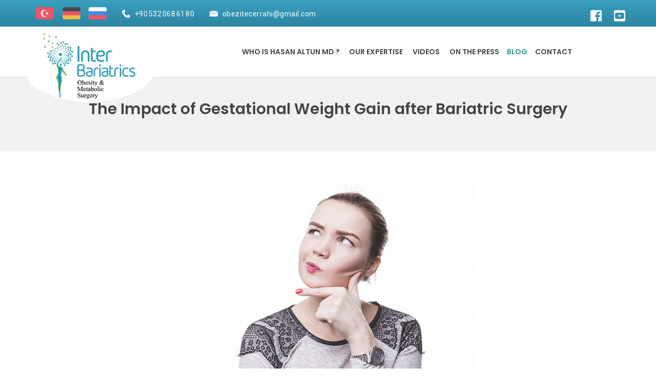

--- FILE ---
content_type: text/html; charset=UTF-8
request_url: https://www.obezitecerrahi.com/en/the-impact-of-gestational-weight-gain-after-bariatric-surgery/
body_size: 9454
content:
<!DOCTYPE html>
<html lang="en">

<head>
    <meta charset="utf-8">
    <meta http-equiv="X-UA-Compatible" content="IE=edge">
    <meta name="viewport" content="width=device-width, initial-scale=1.0, maximum-scale=1.0, user-scalable=0">
    <meta name="nitro-verify" content="nitro-6167416521ec6a6568a913716eb150ba60c380e3e46c1">
    <title>The Impact of Gestational Weight Gain after Bariatric Surgery | Prof. Dr. Hasan Altun</title>
    <!-- Stylesheets -->
    <link href="https://www.obezitecerrahi.com/en/wp-content/themes/RankMedia/vendor/slick/slick.css" rel="stylesheet">
    <link href="https://www.obezitecerrahi.com/en/wp-content/themes/RankMedia/icons/style.css" rel="stylesheet">
    <link href="https://www.obezitecerrahi.com/en/wp-content/themes/RankMedia/css/intlTelInput.min.css" rel="stylesheet">
    <link href="https://cdnjs.cloudflare.com/ajax/libs/font-awesome/5.1.0/css/all.css" rel="stylesheet">

    <link href="https://www.obezitecerrahi.com/en/wp-content/themes/RankMedia/css/style.css" rel="stylesheet">
    <link href="https://www.obezitecerrahi.com/en/wp-content/themes/RankMedia/color/color.css" rel="stylesheet">
    <link href="https://cdn.jsdelivr.net/npm/@fancyapps/ui@4.0/dist/fancybox.css" rel="stylesheet">
    <link href="https://www.obezitecerrahi.com/en/wp-content/themes/RankMedia/css/edit.css" rel="stylesheet">

    <!--Favicon-->
    <link rel="icon" href="" type="image/x-icon">

    <!-- Google Fonts -->
    <link href='https://fonts.gstatic.com' crossorigin rel='preconnect' />

    <link href="https://fonts.googleapis.com/css?family=Poppins:300,400,500,600,700,800" rel="stylesheet">
    <link href="https://fonts.googleapis.com/css?family=Roboto:300,400,500,700,900" rel="stylesheet">
    
<!-- All In One SEO Pack 3.7.0[334,439] -->
<script type="application/ld+json" class="aioseop-schema">{"@context":"https://schema.org","@graph":[{"@type":"Organization","@id":"https://www.obezitecerrahi.com/en/#organization","url":"https://www.obezitecerrahi.com/en/","name":"Prof. Dr. Hasan Altun","sameAs":[]},{"@type":"WebSite","@id":"https://www.obezitecerrahi.com/en/#website","url":"https://www.obezitecerrahi.com/en/","name":"Prof. Dr. Hasan Altun","publisher":{"@id":"https://www.obezitecerrahi.com/en/#organization"},"potentialAction":{"@type":"SearchAction","target":"https://www.obezitecerrahi.com/en/?s={search_term_string}","query-input":"required name=search_term_string"}},{"@type":"WebPage","@id":"https://www.obezitecerrahi.com/en/the-impact-of-gestational-weight-gain-after-bariatric-surgery/#webpage","url":"https://www.obezitecerrahi.com/en/the-impact-of-gestational-weight-gain-after-bariatric-surgery/","inLanguage":"en-GB","name":"The Impact of Gestational Weight Gain after Bariatric Surgery","isPartOf":{"@id":"https://www.obezitecerrahi.com/en/#website"},"breadcrumb":{"@id":"https://www.obezitecerrahi.com/en/the-impact-of-gestational-weight-gain-after-bariatric-surgery/#breadcrumblist"},"image":{"@type":"ImageObject","@id":"https://www.obezitecerrahi.com/en/the-impact-of-gestational-weight-gain-after-bariatric-surgery/#primaryimage","url":"https://www.obezitecerrahi.com/en/wp-content/uploads/2019/04/kadın.png","width":900,"height":400},"primaryImageOfPage":{"@id":"https://www.obezitecerrahi.com/en/the-impact-of-gestational-weight-gain-after-bariatric-surgery/#primaryimage"},"datePublished":"2023-08-14T07:43:44+00:00","dateModified":"2023-08-14T07:44:13+00:00"},{"@type":"Article","@id":"https://www.obezitecerrahi.com/en/the-impact-of-gestational-weight-gain-after-bariatric-surgery/#article","isPartOf":{"@id":"https://www.obezitecerrahi.com/en/the-impact-of-gestational-weight-gain-after-bariatric-surgery/#webpage"},"author":{"@id":"https://www.obezitecerrahi.com/en/author/admin/#author"},"headline":"The Impact of Gestational Weight Gain after Bariatric Surgery","datePublished":"2023-08-14T07:43:44+00:00","dateModified":"2023-08-14T07:44:13+00:00","commentCount":0,"mainEntityOfPage":{"@id":"https://www.obezitecerrahi.com/en/the-impact-of-gestational-weight-gain-after-bariatric-surgery/#webpage"},"publisher":{"@id":"https://www.obezitecerrahi.com/en/#organization"},"articleSection":"Blog","image":{"@type":"ImageObject","@id":"https://www.obezitecerrahi.com/en/the-impact-of-gestational-weight-gain-after-bariatric-surgery/#primaryimage","url":"https://www.obezitecerrahi.com/en/wp-content/uploads/2019/04/kadın.png","width":900,"height":400}},{"@type":"Person","@id":"https://www.obezitecerrahi.com/en/author/admin/#author","name":"admin","sameAs":[],"image":{"@type":"ImageObject","@id":"https://www.obezitecerrahi.com/en/#personlogo","url":"https://secure.gravatar.com/avatar/2b02ce273f1d5f79ae498a27910dbbf5?s=96&d=mm&r=g","width":96,"height":96,"caption":"admin"}},{"@type":"BreadcrumbList","@id":"https://www.obezitecerrahi.com/en/the-impact-of-gestational-weight-gain-after-bariatric-surgery/#breadcrumblist","itemListElement":[{"@type":"ListItem","position":1,"item":{"@type":"WebPage","@id":"https://www.obezitecerrahi.com/en/","url":"https://www.obezitecerrahi.com/en/","name":"Obesity Surgery with Prof. Dr. Hasan Altun"}},{"@type":"ListItem","position":2,"item":{"@type":"WebPage","@id":"https://www.obezitecerrahi.com/en/the-impact-of-gestational-weight-gain-after-bariatric-surgery/","url":"https://www.obezitecerrahi.com/en/the-impact-of-gestational-weight-gain-after-bariatric-surgery/","name":"The Impact of Gestational Weight Gain after Bariatric Surgery"}}]}]}</script>
<link rel="canonical" href="https://www.obezitecerrahi.com/en/the-impact-of-gestational-weight-gain-after-bariatric-surgery/" />
<!-- All In One SEO Pack -->
<link rel='dns-prefetch' href='//s.w.org' />
<link rel="alternate" type="application/rss+xml" title="Prof. Dr. Hasan Altun &raquo; The Impact of Gestational Weight Gain after Bariatric Surgery Comments Feed" href="https://www.obezitecerrahi.com/en/the-impact-of-gestational-weight-gain-after-bariatric-surgery/feed/" />
		<script type="text/javascript">
			window._wpemojiSettings = {"baseUrl":"https:\/\/s.w.org\/images\/core\/emoji\/11\/72x72\/","ext":".png","svgUrl":"https:\/\/s.w.org\/images\/core\/emoji\/11\/svg\/","svgExt":".svg","source":{"concatemoji":"https:\/\/www.obezitecerrahi.com\/en\/wp-includes\/js\/wp-emoji-release.min.js?ver=4.9.26"}};
			!function(e,a,t){var n,r,o,i=a.createElement("canvas"),p=i.getContext&&i.getContext("2d");function s(e,t){var a=String.fromCharCode;p.clearRect(0,0,i.width,i.height),p.fillText(a.apply(this,e),0,0);e=i.toDataURL();return p.clearRect(0,0,i.width,i.height),p.fillText(a.apply(this,t),0,0),e===i.toDataURL()}function c(e){var t=a.createElement("script");t.src=e,t.defer=t.type="text/javascript",a.getElementsByTagName("head")[0].appendChild(t)}for(o=Array("flag","emoji"),t.supports={everything:!0,everythingExceptFlag:!0},r=0;r<o.length;r++)t.supports[o[r]]=function(e){if(!p||!p.fillText)return!1;switch(p.textBaseline="top",p.font="600 32px Arial",e){case"flag":return s([55356,56826,55356,56819],[55356,56826,8203,55356,56819])?!1:!s([55356,57332,56128,56423,56128,56418,56128,56421,56128,56430,56128,56423,56128,56447],[55356,57332,8203,56128,56423,8203,56128,56418,8203,56128,56421,8203,56128,56430,8203,56128,56423,8203,56128,56447]);case"emoji":return!s([55358,56760,9792,65039],[55358,56760,8203,9792,65039])}return!1}(o[r]),t.supports.everything=t.supports.everything&&t.supports[o[r]],"flag"!==o[r]&&(t.supports.everythingExceptFlag=t.supports.everythingExceptFlag&&t.supports[o[r]]);t.supports.everythingExceptFlag=t.supports.everythingExceptFlag&&!t.supports.flag,t.DOMReady=!1,t.readyCallback=function(){t.DOMReady=!0},t.supports.everything||(n=function(){t.readyCallback()},a.addEventListener?(a.addEventListener("DOMContentLoaded",n,!1),e.addEventListener("load",n,!1)):(e.attachEvent("onload",n),a.attachEvent("onreadystatechange",function(){"complete"===a.readyState&&t.readyCallback()})),(n=t.source||{}).concatemoji?c(n.concatemoji):n.wpemoji&&n.twemoji&&(c(n.twemoji),c(n.wpemoji)))}(window,document,window._wpemojiSettings);
		</script>
		<style type="text/css">
img.wp-smiley,
img.emoji {
	display: inline !important;
	border: none !important;
	box-shadow: none !important;
	height: 1em !important;
	width: 1em !important;
	margin: 0 .07em !important;
	vertical-align: -0.1em !important;
	background: none !important;
	padding: 0 !important;
}
</style>
<link rel='stylesheet' id='contact-form-7-css'  href='https://www.obezitecerrahi.com/en/wp-content/plugins/contact-form-7/includes/css/styles.css?ver=5.1' type='text/css' media='all' />
<link rel='https://api.w.org/' href='https://www.obezitecerrahi.com/en/wp-json/' />
<link rel="EditURI" type="application/rsd+xml" title="RSD" href="https://www.obezitecerrahi.com/en/xmlrpc.php?rsd" />
<link rel="wlwmanifest" type="application/wlwmanifest+xml" href="https://www.obezitecerrahi.com/en/wp-includes/wlwmanifest.xml" /> 
<link rel='prev' title='Revisional Bariatric Surgery' href='https://www.obezitecerrahi.com/en/revisional-bariatric-surgery/' />
<meta name="generator" content="WordPress 4.9.26" />
<link rel='shortlink' href='https://www.obezitecerrahi.com/en/?p=602' />
<link rel="alternate" type="application/json+oembed" href="https://www.obezitecerrahi.com/en/wp-json/oembed/1.0/embed?url=https%3A%2F%2Fwww.obezitecerrahi.com%2Fen%2Fthe-impact-of-gestational-weight-gain-after-bariatric-surgery%2F" />
<link rel="alternate" type="text/xml+oembed" href="https://www.obezitecerrahi.com/en/wp-json/oembed/1.0/embed?url=https%3A%2F%2Fwww.obezitecerrahi.com%2Fen%2Fthe-impact-of-gestational-weight-gain-after-bariatric-surgery%2F&#038;format=xml" />
	<style type="text/css">
			</style>
	
	<script type="text/javascript">
			</script>

			<style type="text/css">.recentcomments a{display:inline !important;padding:0 !important;margin:0 !important;}</style>
		
    <!-- Global site tag (gtag.js) - Google Analytics -->
    <script async src="https://www.googletagmanager.com/gtag/js?id=UA-139426203-14"></script>
    <script>
        window.dataLayer = window.dataLayer || [];

        function gtag() {
            dataLayer.push(arguments);
        }
        gtag('js', new Date());

        gtag('config', 'UA-139426203-14');
    </script>
	
	<!-- Google tag (gtag.js) -->
<script async src="https://www.googletagmanager.com/gtag/js?id=G-1DN63914LR"></script>
<script>
  window.dataLayer = window.dataLayer || [];
  function gtag(){dataLayer.push(arguments);}
  gtag('js', new Date());

  gtag('config', 'G-1DN63914LR');
</script>
	
	<!-- Google tag (gtag.js) -->
<script async src="https://www.googletagmanager.com/gtag/js?id=G-BGCX5RZR1K"></script>
<script>
  window.dataLayer = window.dataLayer || [];
  function gtag(){dataLayer.push(arguments);}
  gtag('js', new Date());

  gtag('config', 'G-BGCX5RZR1K');
</script>
</head>

<body class="layout-weightloss shop-page">
        <header class="header">
        <div class="header-quickLinks js-header-quickLinks d-lg-none">
            <div class="quickLinks-top js-quickLinks-top"></div>
            <div class="js-quickLinks-wrap-m">
            </div>
        </div>
        <div class="header-topline header-topline--compact d-none d-lg-flex">
            <div class="container">
                <div class="row align-items-center">
                    <div class="col-auto d-flex align-items-center">
                        <div class="header-info">
                            <div class="header-flag"> <a href="https://www.obezitecerrahi.com/"><img src="https://www.obezitecerrahi.com/en/wp-content/themes/RankMedia/images/flag/tr.png"></a> <a href="https://www.obezitecerrahi.com/de/"><img src="https://www.obezitecerrahi.com/en/wp-content/themes/RankMedia/images/flag/de.png"></a>
                                <a href="https://www.obezitecerrahi.com/ru/"><img src="https://www.obezitecerrahi.com/en/wp-content/themes/RankMedia/images/flag/ru.png"></a></div>
                            </div>
                            <div class="header-phone"><i class="icon-telephone"></i><a href="tel:+90 532 068 61 80">+90 532 068 61 80</a></div>
                            <div class="header-info"><i class="icon-black-envelope"></i><a href="/cdn-cgi/l/email-protection#dfb0bdbaa5b6abbabcbaadadbeb7b69fb8b2beb6b3f1bcb0b2"><span class="__cf_email__" data-cfemail="046b66617e6d706167617676656c6d446369656d682a676b69">[email&#160;protected]</span></a></div>
                        </div>
                        <div class="col-auto ml-auto d-flex align-items-center">
                            <span class="header-social">
                                <a href="https://www.facebook.com/docdrhasanaltun/" class="hovicon"><i class="fab fa-facebook-square"></i></a>
                                <a href="" class="hovicon"><i class="fab fa-instagram-square"></i></a>
                                <a href="" class="hovicon"><i class="fab fa-youtube-square"></i></a>
                            </span>
                        </div>
                    </div>
                </div>
            </div>
            <div class="header-content">
                <div class="container">
                    <div class="row align-items-lg-center">
                        <div class="col-lg-auto col-lg-3 d-flex align-items-lg-center">
                            <a href="https://www.obezitecerrahi.com/en" class="header-logo">
                                <img src="https://www.obezitecerrahi.com/en/wp-content/uploads/2019/06/logo-2-1.png" class="img-fluid">
                            </a>
                        </div>
                        <div class="col-lg-9 ml-auto header-nav-wrap">
                            <div class="header-nav js-header-nav">
                                <nav class="navbar navbar-expand-lg btco-hover-menu">
                                    <div class="collapse navbar-collapse justify-content-center" id="navbarNavDropdown">
                                        <ul id="menu-ana-menu" class="navbar-nav"><li  id="menu-item-52" class="menu-item menu-item-type-custom menu-item-object-custom menu-item-has-children dropdown menu-item-52 nav-item"><a href="#" data-toggle="dropdown" aria-haspopup="true" aria-expanded="false" class="dropdown-toggle nav-link" id="menu-item-dropdown-52">WHO IS HASAN ALTUN MD ?</a>
<ul class="dropdown-menu" aria-labelledby="menu-item-dropdown-52">
	<li  id="menu-item-59" class="menu-item menu-item-type-post_type menu-item-object-page menu-item-59 nav-item"><a href="https://www.obezitecerrahi.com/en/academic/" class="dropdown-item">Academic</a></li>
	<li  id="menu-item-58" class="menu-item menu-item-type-post_type menu-item-object-page menu-item-58 nav-item"><a href="https://www.obezitecerrahi.com/en/about-me/" class="dropdown-item">About Me</a></li>
</ul>
</li>
<li  id="menu-item-438" class="menu-item menu-item-type-custom menu-item-object-custom menu-item-has-children dropdown menu-item-438 nav-item"><a href="#" data-toggle="dropdown" aria-haspopup="true" aria-expanded="false" class="dropdown-toggle nav-link" id="menu-item-dropdown-438">OUR EXPERTISE</a>
<ul class="dropdown-menu" aria-labelledby="menu-item-dropdown-438">
	<li  id="menu-item-439" class="menu-item menu-item-type-taxonomy menu-item-object-category menu-item-439 nav-item"><a href="https://www.obezitecerrahi.com/en/category/treatments/gastric-bypass/" class="dropdown-item">Gastric Bypass</a></li>
	<li  id="menu-item-440" class="menu-item menu-item-type-taxonomy menu-item-object-category menu-item-440 nav-item"><a href="https://www.obezitecerrahi.com/en/category/treatments/mini-gastric-bypass/" class="dropdown-item">Mini Gastric Bypass</a></li>
	<li  id="menu-item-441" class="menu-item menu-item-type-taxonomy menu-item-object-category menu-item-441 nav-item"><a href="https://www.obezitecerrahi.com/en/category/treatments/sleeve-gastrectomy/" class="dropdown-item">Sleeve Gastrectomy</a></li>
	<li  id="menu-item-597" class="menu-item menu-item-type-post_type menu-item-object-post menu-item-597 nav-item"><a href="https://www.obezitecerrahi.com/en/revisional-bariatric-surgery/" class="dropdown-item">Revisional Bariatric Surgery</a></li>
</ul>
</li>
<li  id="menu-item-42" class="menu-item menu-item-type-custom menu-item-object-custom menu-item-has-children dropdown menu-item-42 nav-item"><a href="#" data-toggle="dropdown" aria-haspopup="true" aria-expanded="false" class="dropdown-toggle nav-link" id="menu-item-dropdown-42">VIDEOS</a>
<ul class="dropdown-menu" aria-labelledby="menu-item-dropdown-42">
	<li  id="menu-item-337" class="menu-item menu-item-type-post_type menu-item-object-page menu-item-337 nav-item"><a href="https://www.obezitecerrahi.com/en/hasta-videolari/" class="dropdown-item">Patient Videos</a></li>
</ul>
</li>
<li  id="menu-item-41" class="menu-item menu-item-type-post_type menu-item-object-page menu-item-41 nav-item"><a href="https://www.obezitecerrahi.com/en/on-the-press/" class="nav-link">ON THE PRESS</a></li>
<li  id="menu-item-250" class="menu-item menu-item-type-taxonomy menu-item-object-category current-post-ancestor current-menu-parent current-post-parent active menu-item-250 nav-item"><a href="https://www.obezitecerrahi.com/en/category/blog/" class="nav-link">Blog</a></li>
<li  id="menu-item-40" class="menu-item menu-item-type-post_type menu-item-object-page menu-item-40 nav-item"><a href="https://www.obezitecerrahi.com/en/contact/" class="nav-link">CONTACT</a></li>
</ul>                                    </div>
                                </nav>
                            </div>
                            <div class="language">
                                <button class="btn btn-secondary dropdown-toggle" type="button" id="dropdownMenuButton" data-toggle="dropdown" aria-haspopup="true" aria-expanded="false">
                                    <img src="https://www.obezitecerrahi.com/en/wp-content/themes/RankMedia/images/flag/en.png"> English
                                </button>

                                <div class="dropdown-menu" aria-labelledby="dropdownMenuButton">
                                    <a class="dropdown-item" href="https://www.obezitecerrahi.com/"><img src="https://www.obezitecerrahi.com/en/wp-content/themes/RankMedia/images/flag/tr.png">Türkçe</a>
                                    <a class="dropdown-item" href="https://www.obezitecerrahi.com/de/"><img src="https://www.obezitecerrahi.com/en/wp-content/themes/RankMedia/images/flag/de.png">Deutsch</a>
                                    <a class="dropdown-item" href="https://www.obezitecerrahi.com/ru/"><img src="https://www.obezitecerrahi.com/en/wp-content/themes/RankMedia/images/flag/ru.png">Pусский</a>


                                </div>
                            </div>
                            <div class="btn-menu mobile-hamburger-menu">
                                <span></span>
                            </div>
                        </div>
                    </div>
                </div>
            </div>
    </header>
    <!--//header-->
    <div class="page-content">
    <section class="single-detail">
		<div class="single-detail-head">
			<div class="c-container container">
				<div class="single-detail-head-h1">
					<h1>The Impact of Gestational Weight Gain after Bariatric Surgery</h1>

				</div>
				<div class="single-detail-head-bottom">
					<div class="breadcrumbs">
											</div>
				</div>
			</div>
		</div>
	</div>
	<div class="single-detail-road">
	</div>
	<div id="detail" class="single-detail-content">
		<div class="c-container container">
			<article>
				<img class="img-fluid d-block mb-5 mx-auto" src="https://www.obezitecerrahi.com/en/wp-content/uploads/2019/04/kadın.png" alt="The Impact of Gestational Weight Gain after Bariatric Surgery">
				<p><img class="aligncenter size-large wp-image-603" src="https://www.obezitecerrahi.com/en/wp-content/uploads/2023/08/1-1024x518.jpg" alt="" width="1024" height="518" srcset="https://www.obezitecerrahi.com/en/wp-content/uploads/2023/08/1-1024x518.jpg 1024w, https://www.obezitecerrahi.com/en/wp-content/uploads/2023/08/1-300x152.jpg 300w, https://www.obezitecerrahi.com/en/wp-content/uploads/2023/08/1-768x389.jpg 768w" sizes="(max-width: 1024px) 100vw, 1024px" /></p>
<p>‍</p>
<p>Image Source: FreeImages</p>
<p>‍<strong>Introduction</strong></p>
<p>Gestational weight gain (GWG) plays a crucial role in pregnancy outcomes, and for women who have undergone bariatric surgery, it becomes an even more significant factor to consider. Bariatric surgery, a highly effective treatment for obesity, not only aids in weight loss but also has implications for fertility and pregnancy. In this article, we will explore the impact of GWG after bariatric surgery on pregnancy outcomes and the importance of adequate care during this unique period.</p>
<p><strong>The Relationship Between Weight Loss and Fertility</strong></p>
<p>Excess weight can have adverse effects on fertility, as it may disrupt hormonal balance, leading to irregular ovulation cycles and an increased risk of conditions such as polycystic ovary syndrome (PCOS). Weight-related health problems, such as diabetes and metabolic syndrome, can further complicate the ability to conceive. However, weight loss achieved through bariatric surgery can support fertility efforts by improving hormonal balance and reducing the risk of related health issues.</p>
<p><strong>Maintaining a Healthier Weight during Pregnancy</strong></p>
<p>Once pregnancy is achieved, maintaining a healthier weight becomes crucial for reducing the risk of obesity-related complications. Conditions such as miscarriage, preeclampsia (dangerously high blood pressure during pregnancy), gestational diabetes, macrosomia (a too-large baby), congenital birth defects, and others are more prevalent in women with higher body mass index (BMI). By achieving and maintaining a healthier weight, pregnant individuals can minimize these risks and ensure better outcomes for both themselves and their babies.</p>
<p><strong>Multidisciplinary Care for Pregnancy after Bariatric Surgery</strong></p>
<p>Women who have undergone bariatric surgery require specialized care during pregnancy. A multidisciplinary team consisting of experts in bariatric surgery, obstetrics, and nutrition is essential to provide comprehensive and tailored care. Bariatric surgeons who have experience with post-surgery pregnancies, obstetricians, and maternal-fetal medicine specialists can work together to monitor nutritional status, ensure proper growth of the baby, and address any specific needs that may arise.</p>
<p><strong>The Role of a Registered Dietitian</strong></p>
<p>Working with a registered dietitian who specializes in weight-loss surgery is highly beneficial for patients during pregnancy. These professionals can help individuals understand their nutritional requirements, ensure appropriate supplementation, and guide them in making healthy food choices. By collaborating with a dietitian, patients can optimize their nutritional intake and support the growth and development of the baby.</p>
<p><strong>Timing of Conception after Bariatric Surgery</strong></p>
<p>Timing plays a crucial role in achieving positive outcomes after bariatric surgery. It is generally recommended that individuals wait 18 to 24 months after the surgery before attempting to conceive. This waiting period allows for weight stabilization, maximizes weight loss, and reduces the risk of potential complications. It also encourages healthy weight gain during pregnancy, which is essential for the well-being of both the mother and the baby.</p>
<p><strong>Avoiding Weight Loss during Pregnancy</strong></p>
<p>Weight gain is vital for a healthy pregnancy, and individuals who have recently undergone bariatric surgery should avoid calorie restriction once they conceive. While it may be a significant shift for those who have had surgery to lose weight, it is crucial to provide sufficient nutrients for the baby&#8217;s growth. Collaborating with a bariatric dietician can help individuals make appropriate food choices and ensure they gain the necessary weight during pregnancy.</p>
<p><strong>Nutrient Deficiencies and Supplementation</strong></p>
<p>Pregnancy after bariatric surgery increases the risk of nutrient deficiencies due to reduced caloric intake and potential absorption issues. It is essential to closely monitor the nutritional status of pregnant individuals through regular screenings, ideally starting before conception. Based on individual needs and surgical history, supplementation of essential nutrients such as protein, folate, iron, vitamin B12, calcium, and vitamin D may be necessary. Prenatal vitamins, along with additional supplements, can help ensure the well-being of both the pregnant individual and the developing baby.</p>
<p><strong>Healthy Pregnancies and Uncomplicated Deliveries</strong></p>
<p>With proper care and attention to nutritional needs, most individuals who have undergone bariatric surgery can achieve healthy pregnancies and uncomplicated deliveries. While the data on the likelihood of requiring a cesarean section after weight-loss surgery is conflicting, proactive management and close monitoring can minimize the risks. Discussing individual risk factors with an obstetrician can provide insights into the possibility of a cesarean section. Breastfeeding is also encouraged, as it is generally unaffected by bariatric surgery, but continued supplementation is necessary to meet increased nutritional requirements while nursing.</p>
<p><strong>Conclusion</strong></p>
<p>Pregnancy after bariatric surgery requires careful attention to gestational weight gain and nutritional needs. By maintaining a healthier weight, individuals can improve their chances of conception and reduce the risk of obesity-related complications during pregnancy. Working with a multidisciplinary team, including bariatric surgeons, obstetricians, and registered dietitians, ensures comprehensive care and optimal outcomes. Adequate gestational weight gain, supplementation, and regular monitoring of nutrient status are crucial for the well-being of both the pregnant individual and the baby. With the right support and care, individuals who have undergone bariatric surgery can have successful pregnancies and deliver healthy babies.</p>
<p>Remember, if you have any questions or concerns about pregnancy after bariatric surgery, consult with your healthcare provider for personalized advice and guidance.</p>
<p>&nbsp;</p>
							</article>
		</div>
	</div>
	
		<!--//section contact -->
		<div id="bize-ulasin" class="contact-area">
			<div class="container">
				<div class="contact-widget">
					<div class="contact-wrapper">
						<div class="row align-items-center">
							<div class="col-xxl-5 col-xl-5 col-lg-6">
								<div class="contact__left">
									<h4>Social media</h4>
									<p>Prof. Dr. Hasan Altun'u Follow Us!</p>
									<div class="single-social">
										<div class="item">
											<a target="_blank" href="https://api.whatsapp.com/send?phone=9905320686180">
												<div class="single-social-item">
													<div class="icons">
														<i class="fab fa-whatsapp"></i>
													</div>
													<div class="texts">
														<strong>Whatsapp</strong>
														<span>905320686180</span>
													</div>
												</div>
											</a>
										</div>

										<div class="item">
											<a href="tel:+90 532 068 61 80">
												<div class="single-social-item">
													<div class="icons">
														<i class="fas fa-phone"></i>
													</div>
													<div class="texts">
														<strong>Phone</strong>
														<span>+90 532 068 61 80</span>
													</div>
												</div>
											</a>
										</div>

										<div class="item">
											<a href="https://www.instagram.com/obezitecerrahi/">
												<div class="single-social-item">
													<div class="icons">
														<i class="fab fa-instagram"></i>
													</div>
													<div class="texts">
														<strong>Instagram</strong>
														<span>obezitecerrahi</span>
													</div>
												</div>
											</a>
										</div>

										<div class="item">
											<a href="https://www.youtube.com/user/obezitecerrahi">
												<div class="single-social-item">
													<div class="icons">
														<i class="fab fa-youtube"></i>
													</div>
													<div class="texts">
														<strong>Youtube</strong>
														<span>obezitecerrahi</span>
													</div>
												</div>
											</a>
										</div>

										<div class="item">
											<a href="https://www.facebook.com/docdrhasanaltun/">
												<div class="single-social-item">
													<div class="icons">
														<i class="fab fa-facebook-f"></i>
													</div>
													<div class="texts">
														<strong>Facebook</strong>
														<span>obezitecerrahi</span>
													</div>
												</div>
											</a>
										</div>
									</div>
								</div>
							</div>
							<div class="col-xxl-7 col-xl-7 col-lg-6">
								<div class="contact__right">
									<h4>Contact Us</h4>
									<p>Prof. Dr. Hasan Altun Answers Your Questions.</p>
									<div class="contact__form appointment__form  mt-35">
									
									
										<div role="form" class="wpcf7" id="wpcf7-f583-o1" lang="tr-TR" dir="ltr">
<div class="screen-reader-response"></div>
<form action="/en/the-impact-of-gestational-weight-gain-after-bariatric-surgery/#wpcf7-f583-o1" method="post" class="wpcf7-form" novalidate="novalidate">
<div style="display: none;">
<input type="hidden" name="_wpcf7" value="583" />
<input type="hidden" name="_wpcf7_version" value="5.1" />
<input type="hidden" name="_wpcf7_locale" value="tr_TR" />
<input type="hidden" name="_wpcf7_unit_tag" value="wpcf7-f583-o1" />
<input type="hidden" name="_wpcf7_container_post" value="0" />
<input type="hidden" name="g-recaptcha-response" value="" />
</div>
<div class="row">
<div class="col-xxl-6 col-xl-6 col-lg-6 col-md-6 col-sm-6">
<div class="form-group">
<input type="text" name="ad" value="" size="40" class="wpcf7-form-control wpcf7-text" aria-invalid="false" placeholder="Your name:" />
                                                </div>
</p></div>
<div class="col-xxl-6 col-xl-6 col-lg-6 col-md-6 col-sm-6">
<div class="form-group">
<input type="text" name="soyad" value="" size="40" class="wpcf7-form-control wpcf7-text" aria-invalid="false" placeholder="Your surname:" /></p></div>
</p></div>
<div class="col-xxl-6 col-xl-6 col-lg-6 col-md-6 col-sm-6">
<div class="form-group">
<p>  <input type="text" name="telefon" value="" size="40" class="wpcf7-form-control wpcf7-text wpcf7-validates-as-required" id="phone" aria-required="true" aria-invalid="false" placeholder="Phone" /></p>
<input type="hidden" name="Phone" value="" class="wpcf7-form-control wpcf7-hidden" /></div>
</p></div>
<div class="col-xxl-6 col-xl-6 col-lg-6 col-md-6 col-sm-6">
<div class="form-group">
<input type="text" name="mail" value="" size="40" class="wpcf7-form-control wpcf7-text" aria-invalid="false" placeholder="e-Mail:" /></p></div>
</p></div>
<div class="col-xxl-12 col-xl-12 col-lg-12 col-md-12 col-sm-12">
<div class="form-group">
<textarea name="textarea-266" cols="40" rows="10" class="wpcf7-form-control wpcf7-textarea" aria-invalid="false" placeholder="Your message:"></textarea>
                                                </div>
</p></div>
<div class="col-xxl-12 col-xl-12 col-lg-12 col-md-12 col-sm-12">
<div class="form-group">
                                                    <button class="generic-btn btn-1 border-0 w-fit-content">Send</button><br />
<input type="submit" value="Send" class="wpcf7-form-control wpcf7-submit d-none" />
                                                </div>
</p></div>
</p></div>
<div class="wpcf7-response-output wpcf7-display-none"></div></form></div>									</div>
								</div>
							</div>
						</div>
					</div>
				</div>
			</div>
		</div>

</section>

<!--footer-->
<div class="footer mt-0">
	<div class="container">
		<div class="row py-1 py-md-2 px-lg-0">
			<div class="col-lg-4 footer-col1 pt-lg-3">
				<div class="row flex-column flex-md-row flex-lg-column">
					<div class="col-md col-lg-auto">
						<div class="footer-logo">
							<img src="https://www.obezitecerrahi.com/en/wp-content/uploads/2021/10/logo-2-1.png" alt="" class="img-fluid">
						</div>
						<div class="mt-2 mt-lg-0"></div>
						<div class="footer-social d-none d-md-block d-lg-none">
						<a href="https://www.instagram.com/obezitecerrahi/" rel="nofollow" target="blank" class="hovicon"><i class="fab fa-instagram"></i></a>
							<a href="https://www.facebook.com/docdrhasanaltun/" rel="nofollow" target="blank" class="hovicon"><i class="fab fa-facebook-f"></i></a>
							<a href="https://www.youtube.com/user/obezitecerrahi" rel="nofollow" target="blank" class="hovicon"><i class="fab fa-youtube"></i></a>
							<a href="https://api.whatsapp.com/send?phone=905320686180" rel="nofollow" target="blank" class="hovicon"><i class="fab fa-whatsapp"></i></a>

						</div>
					</div>
					<div class="col-md">
						
						<div class="footer-social d-md-none d-lg-block">
						<a href="https://www.instagram.com/obezitecerrahi/" rel="nofollow" target="blank" class="hovicon"><i class="fab fa-instagram"></i></a>
							<a href="https://www.facebook.com/docdrhasanaltun/" rel="nofollow" target="blank" class="hovicon"><i class="fab fa-facebook-f"></i></a>
							<a href="https://www.youtube.com/user/obezitecerrahi" rel="nofollow" target="blank" class="hovicon"><i class="fab fa-youtube"></i></a>
							<a href="https://api.whatsapp.com/send?phone=905320686180" rel="nofollow" target="blank" class="hovicon"><i class="fab fa-whatsapp"></i></a>
						</div>
					</div>
				</div>
			</div>
			<div class="col-sm-6 col-lg-4">
				<h3>Areas of expertise</h3>
				<div class="h-decor"></div>
									<div class="footer-post d-flex">
						<div class="footer-post-photo"><img src="https://www.obezitecerrahi.com/en/wp-content/uploads/2019/03/item.png" class="img-fluid"></div>
						<div class="footer-post-text">
							<div class="footer-post-title"><a href="https://www.obezitecerrahi.com/en/category/uzmanlik-alanlari/sleeve-gastrectomy/">Sleeve Gastrectomy</a></div>
							<p>All about Sleeve Gastrectomy..</p>
						</div>
					</div>
									<div class="footer-post d-flex">
						<div class="footer-post-photo"><img src="https://www.obezitecerrahi.com/en/wp-content/uploads/2019/03/Mide-Bypass.png" class="img-fluid"></div>
						<div class="footer-post-text">
							<div class="footer-post-title"><a href="https://www.obezitecerrahi.com/en/category/uzmanlik-alanlari/gastric-bypass/">Gastric Bypass</a></div>
							<p>All about Gastric Bypass..</p>
						</div>
					</div>
									<div class="footer-post d-flex">
						<div class="footer-post-photo"><img src="https://www.obezitecerrahi.com/en/wp-content/uploads/2019/03/MiniGastrikBypass.png" class="img-fluid"></div>
						<div class="footer-post-text">
							<div class="footer-post-title"><a href="https://www.obezitecerrahi.com/en/category/uzmanlik-alanlari/mini-gastric-bypass/">Mini Gastric Bypass</a></div>
							<p>All about Mini Gastric Bypass..</p>
						</div>
					</div>
							</div>
			<div class="col-sm-6 col-lg-4">
				<h3>Contact us</h3>
				<div class="h-decor"></div>
				<ul class="icn-list">
					<li><i class="icon-placeholder2"></i>Acıbadem mh. Çeçen sk. Akasya AVM Kent Etabı 
B1 Blok Kat: 1 Daire: 10, Üsküdar /İstanbul						<br>
						<a href="" class="btn btn-xs btn-gradient"><i class="icon-placeholder2"></i><span>Get a Directions</span><i class="icon-right-arrow"></i></a>
					</li>
					<li><i class="icon-telephone"></i><b><span class="phone"><span class="text-nowrap"><a href="tel:+90 532 068 61 80">+90 532 068 61 80</a></span></b></li>
					<li><i class="fab fa-whatsapp"></i><b><span class="phone"><span class="text-nowrap"><a target="_blank" href="https://api.whatsapp.com/send?phone=905320686180">90 532 068 61 80</a></span></b></li>
					<li><i class="icon-black-envelope"></i><a href="/cdn-cgi/l/email-protection#68070a0d12011c0d0b0d1a1a090001280f05090104460b0705"><span class="__cf_email__" data-cfemail="a7c8c5c2ddced3c2c4c2d5d5c6cfcee7c0cac6cecb89c4c8ca">[email&#160;protected]</span></a></li>
				</ul>
			</div>
		</div>
	</div>
	<div class="footer-bottom">
		<div class="container">
			<div class="row text-center justify-content-between align-items-center text-md-left">
				<div class="bb">Copyright © 2026 | Obezite Cerrahi - <a href="https://www.obezitecerrahi.com/kvkk/">KVKK</a> - <a href="https://www.obezitecerrahi.com/cerez-politikalari/">Çerez Politikası</a></div>
				<div class="aa"> <a href="https://www.rankmedya.com" target="_blank" rel="noreffer"> <img alt="rank medya" src="https://www.obezitecerrahi.com/wp-content/uploads/2021/10/rank-logo.png"></a></div>


			</div>
		</div>
	</div>
</div>
<!--//footer-->

<script data-cfasync="false" src="/cdn-cgi/scripts/5c5dd728/cloudflare-static/email-decode.min.js"></script><script src="https://www.obezitecerrahi.com/en/wp-content/themes/RankMedia/vendor/jquery/jquery-3.2.1.min.js"></script>
<script src="https://www.obezitecerrahi.com/en/wp-content/themes/RankMedia/vendor/jquery-migrate/jquery-migrate-3.0.1.min.js"></script>
<script src="https://www.obezitecerrahi.com/en/wp-content/themes/RankMedia/vendor/cookie/jquery.cookie.js"></script>
<script src="https://www.obezitecerrahi.com/en/wp-content/themes/RankMedia/vendor/popper/popper.min.js"></script>
<script src="https://www.obezitecerrahi.com/en/wp-content/themes/RankMedia/vendor/bootstrap/bootstrap.min.js"></script>
<script src="https://www.obezitecerrahi.com/en/wp-content/themes/RankMedia/vendor/waypoints/jquery.waypoints.min.js"></script>
<script src="https://www.obezitecerrahi.com/en/wp-content/themes/RankMedia/vendor/waypoints/sticky.min.js"></script>
<script src="https://www.obezitecerrahi.com/en/wp-content/themes/RankMedia/vendor/imagesloaded/imagesloaded.pkgd.min.js"></script>
<script src="https://www.obezitecerrahi.com/en/wp-content/themes/RankMedia/vendor/slick/slick.min.js"></script>
<script src="https://www.obezitecerrahi.com/en/wp-content/themes/RankMedia/vendor/scroll-with-ease/jquery.scroll-with-ease.min.js"></script>
<script src="https://www.obezitecerrahi.com/en/wp-content/themes/RankMedia/vendor/countTo/jquery.countTo.js"></script>
<script src="https://www.obezitecerrahi.com/en/wp-content/themes/RankMedia/vendor/isotope/isotope.pkgd.min.js"></script>
<!-- Custom Scripts -->
<script src="https://www.obezitecerrahi.com/en/wp-content/themes/RankMedia/js/int.js"></script>
<script src="https://www.obezitecerrahi.com/en/wp-content/themes/RankMedia/js/app.js"></script>
<script src="https://www.obezitecerrahi.com/en/wp-content/themes/RankMedia/js/bmi-calculator.js"></script>
<script src="https://kit.fontawesome.com/70a3ac5c33.js" crossorigin="anonymous"></script>
<script src="https://cdn.jsdelivr.net/npm/@fancyapps/ui@4.0/dist/fancybox.umd.js"></script>

<script type='text/javascript'>
/* <![CDATA[ */
var wpcf7 = {"apiSettings":{"root":"https:\/\/www.obezitecerrahi.com\/en\/wp-json\/contact-form-7\/v1","namespace":"contact-form-7\/v1"}};
/* ]]> */
</script>
<script type='text/javascript' src='https://www.obezitecerrahi.com/en/wp-content/plugins/contact-form-7/includes/js/scripts.js?ver=5.1'></script>
<script type='text/javascript' src='https://www.obezitecerrahi.com/en/wp-includes/js/wp-embed.min.js?ver=4.9.26'></script>
<script defer src="https://static.cloudflareinsights.com/beacon.min.js/vcd15cbe7772f49c399c6a5babf22c1241717689176015" integrity="sha512-ZpsOmlRQV6y907TI0dKBHq9Md29nnaEIPlkf84rnaERnq6zvWvPUqr2ft8M1aS28oN72PdrCzSjY4U6VaAw1EQ==" data-cf-beacon='{"version":"2024.11.0","token":"9431932aa296493ab980b0eece22a936","r":1,"server_timing":{"name":{"cfCacheStatus":true,"cfEdge":true,"cfExtPri":true,"cfL4":true,"cfOrigin":true,"cfSpeedBrain":true},"location_startswith":null}}' crossorigin="anonymous"></script>
</body>

</html>

--- FILE ---
content_type: text/css
request_url: https://www.obezitecerrahi.com/en/wp-content/themes/RankMedia/icons/style.css
body_size: 1120
content:
@font-face {
  font-family: 'dentco';
  src:  url('fonts/dentcobabf.eot?qs6rs7');
  src:  url('fonts/dentcobabf.eot?qs6rs7#iefix') format('embedded-opentype'),
    url('fonts/dentcobabf.ttf?qs6rs7') format('truetype'),
    url('fonts/dentcobabf.woff?qs6rs7') format('woff'),
    url('fonts/dentcobabf.svg?qs6rs7#dentco') format('svg');
  font-weight: normal;
  font-style: normal;
  font-display: block;
}

[class^="icon-"], [class*=" icon-"] {
  /* use !important to prevent issues with browser extensions that change fonts */
  font-family: 'dentco' !important;
  speak: none;
  font-style: normal;
  font-weight: normal;
  font-variant: normal;
  text-transform: none;
  line-height: 1;

  /* Better Font Rendering =========== */
  -webkit-font-smoothing: antialiased;
  -moz-osx-font-smoothing: grayscale;
}

.icon-behavior:before {
  content: "\e979";
}
.icon-pills:before {
  content: "\e97a";
}
.icon-run:before {
  content: "\e97b";
}
.icon-salat:before {
  content: "\e97c";
}
.icon-happy:before {
  content: "\e97d";
}
.icon-molecula:before {
  content: "\e97e";
}
.icon-coach:before {
  content: "\e97f";
}
.icon-instruments:before {
  content: "\e980";
}
.icon-phone-time:before {
  content: "\e973";
}
.icon-achivement:before {
  content: "\e974";
}
.icon-quote:before {
  content: "\e975";
}
.icon-quote-1:before {
  content: "\e978";
}
.icon-calc:before {
  content: "\e976";
}
.icon-info:before {
  content: "\e977";
}
.icon-question:before {
  content: "\e96e";
}
.icon-download1:before {
  content: "\e96f";
}
.icon-copy:before {
  content: "\e970";
}
.icon-billing:before {
  content: "\e971";
}
.icon-patient:before {
  content: "\e972";
}
.icon-card:before {
  content: "\e965";
}
.icon-micro:before {
  content: "\e966";
}
.icon-molecular:before {
  content: "\e967";
}
.icon-chromosome:before {
  content: "\e968";
}
.icon-testtube:before {
  content: "\e969";
}
.icon-testtube2:before {
  content: "\e96a";
}
.icon-dropper:before {
  content: "\e96b";
}
.icon-download:before {
  content: "\e96c";
}
.icon-labinstrument:before {
  content: "\e96d";
}
.icon-gynecology:before {
  content: "\e95b";
}
.icon-brain:before {
  content: "\e95c";
}
.icon-cardiology:before {
  content: "\e95d";
}
.icon-terapevt:before {
  content: "\e95e";
}
.icon-dental:before {
  content: "\e95f";
}
.icon-genetics:before {
  content: "\e960";
}
.icon-farmalogy:before {
  content: "\e961";
}
.icon-lab:before {
  content: "\e962";
}
.icon-pediatrics:before {
  content: "\e963";
}
.icon-traumatology:before {
  content: "\e964";
}
.icon-birthday-cake:before {
  content: "\e939";
}
.icon-emergency:before {
  content: "\e93a";
}
.icon-tooth-1:before {
  content: "\e93b";
}
.icon-hand:before {
  content: "\e93c";
}
.icon-placeholder3:before {
  content: "\e93d";
}
.icon-play:before {
  content: "\e93e";
}
.icon-tooth-2:before {
  content: "\e93f";
}
.icon-tooth-3:before {
  content: "\e940";
}
.icon-tooth-4:before {
  content: "\e941";
}
.icon-tooth-5:before {
  content: "\e942";
}
.icon-zoob:before {
  content: "\e943";
}
.icon-man:before {
  content: "\e944";
}
.icon-mommy:before {
  content: "\e945";
}
.icon-medicine:before {
  content: "\e946";
}
.icon-pharmacy:before {
  content: "\e947";
}
.icon-principles:before {
  content: "\e948";
}
.icon-sign:before {
  content: "\e949";
}
.icon-surgery:before {
  content: "\e94a";
}
.icon-syringe:before {
  content: "\e94b";
}
.icon-ambulance:before {
  content: "\e94c";
}
.icon-woman:before {
  content: "\e94d";
}
.icon-body:before {
  content: "\e94e";
}
.icon-body1:before {
  content: "\e94f";
}
.icon-doctor:before {
  content: "\e950";
}
.icon-first-aid-kit:before {
  content: "\e951";
}
.icon-flask:before {
  content: "\e952";
}
.icon-injecting:before {
  content: "\e953";
}
.icon-injecting-syringe:before {
  content: "\e954";
}
.icon-search:before {
  content: "\e955";
}
.icon-arrow-right:before {
  content: "\e900";
}
.icon-birthday:before {
  content: "\e901";
}
.icon-black-envelope:before {
  content: "\e902";
}
.icon-calendar:before {
  content: "\e903";
}
.icon-calendar2:before {
  content: "\e904";
}
.icon-cart:before {
  content: "\e905";
}
.icon-check-mark:before {
  content: "\e906";
}
.icon-clock:before {
  content: "\e907";
}
.icon-clock2:before {
  content: "\e908";
}
.icon-dental-chair:before {
  content: "\e909";
}
.icon-email2:before {
  content: "\e90a";
}
.icon-emergency-call:before {
  content: "\e90b";
}
.icon-error:before {
  content: "\e90c";
}
.icon-facebook-logo:before {
  content: "\e90d";
}
.icon-facebook-logo-circle:before {
  content: "\e90e";
}
.icon-star:before {
  content: "\e90f";
}
.icon-google-plus-circle:before {
  content: "\e910";
}
.icon-google-plus1:before {
  content: "\e911";
  color: #f34a38;
}
.icon-health-care:before {
  content: "\e912";
}
.icon-clock3:before {
  content: "\e913";
}
.icon-icon-implant:before {
  content: "\e914";
}
.icon-icon-orthodontics:before {
  content: "\e915";
}
.icon-icon-whitening:before {
  content: "\e916";
}
.icon-instagram:before {
  content: "\e917";
}
.icon-link-symbol:before {
  content: "\e918";
}
.icon-medical-kit:before {
  content: "\e919";
}
.icon-menu:before {
  content: "\e91a";
}
.icon-paintbrush:before {
  content: "\e91b";
}
.icon-pencil-writing:before {
  content: "\e91c";
}
.icon-placeholder:before {
  content: "\e91d";
}
.icon-placeholder2:before {
  content: "\e91e";
}
.icon-price-tag:before {
  content: "\e91f";
}
.icon-reply-black:before {
  content: "\e920";
}
.icon-right-arrow:before {
  content: "\e921";
}
.icon-left-arrow:before {
  content: "\e92f";
}
.icon-left:before {
  content: "\e922";
}
.icon-right:before {
  content: "\e930";
}
.icon-top:before {
  content: "\e931";
}
.icon-bottom:before {
  content: "\e932";
}
.icon-smartphone:before {
  content: "\e923";
}
.icon-team:before {
  content: "\e924";
}
.icon-telephone:before {
  content: "\e925";
}
.icon-tick:before {
  content: "\e926";
}
.icon-tooth:before {
  content: "\e927";
}
.icon-tooth2:before {
  content: "\e928";
}
.icon-tooth3:before {
  content: "\e929";
}
.icon-twitter-logo-circle:before {
  content: "\e92a";
}
.icon-twitter-logo:before {
  content: "\e92b";
}
.icon-up-arrow:before {
  content: "\e92c";
}
.icon-user:before {
  content: "\e92d";
}
.icon-user2:before {
  content: "\e92e";
}
.icon-world:before {
  content: "\e959";
}
.icon-globe1:before {
  content: "\e959";
}
.icon-internet1:before {
  content: "\e959";
}
.icon-network:before {
  content: "\e959";
}
.icon-close:before {
  content: "\e937";
}
.icon-instagram-circle:before {
  content: "\e933";
}
.icon-sphere:before {
  content: "\e95a";
}
.icon-globe:before {
  content: "\e95a";
}
.icon-internet:before {
  content: "\e95a";
}
.icon-star-half:before {
  content: "\e938";
}
.icon-innovation:before {
  content: "\e956";
}
.icon-integrity:before {
  content: "\e957";
}
.icon-compassion:before {
  content: "\e958";
}
.icon-pinterest-logo:before {
  content: "\e934";
}
.icon-pinterest-circle:before {
  content: "\e935";
}
.icon-google-logo:before {
  content: "\e936";
}


--- FILE ---
content_type: text/css
request_url: https://www.obezitecerrahi.com/en/wp-content/themes/RankMedia/css/style.css
body_size: 71711
content:
@charset "UTF-8";
/*-------------------------------
[Table of contents]

1. Bootstrap Core
2. Theme Styles
	2.1 Typography
	2.2 Form Elements
	2.3 Preloader
	2.4 Page Structure
	2.5 Header
	2.6 Footer
	2.7 Main Slider
	2.8 Services
	2.9 Special Offer
	2.10 Banner
	2.11 FAQ
	2.12 Newsletter
	2.13 Modal
	2.14 Simple Slider
	2.15 Filters
	2.16 Review
	2.17 Gallery
	2.18 Slick Carousel
	2.19 Blog;
	2.20 Calendar Skin
	2.21 Contact Box
	2.22 Quick Links
	2.23 Schedule
	2.24 Doctop Box

-----------------------------------*/
:root {
  --blue: #007bff;
  --indigo: #6610f2;
  --purple: #6f42c1;
  --pink: #e83e8c;
  --red: #dc3545;
  --orange: #fd7e14;
  --yellow: #ffc107;
  --green: #28a745;
  --teal: #20c997;
  --cyan: #17a2b8;
  --white: #fff;
  --gray: #868e96;
  --gray-dark: #343a40;
  --primary: #269e95;
  --primary-alt: #269e95;
  --breakpoint-xs: 0;
  --breakpoint-sm: 576px;
  --breakpoint-md: 768px;
  --breakpoint-lg: 1024px;
  --breakpoint-xl: 1230px;
  --font-family-sans-serif: -apple-system, BlinkMacSystemFont, "Segoe UI", Roboto, "Helvetica Neue", Arial, sans-serif, "Apple Color Emoji", "Segoe UI Emoji", "Segoe UI Symbol";
  --font-family-monospace: "SFMono-Regular", Menlo, Monaco, Consolas, "Liberation Mono", "Courier New", monospace; }

*,
*::before,
*::after {
  box-sizing: border-box; }

html {
  font-family: sans-serif;
  line-height: 1.15;
  -webkit-text-size-adjust: 100%;
  -ms-text-size-adjust: 100%;
  -ms-overflow-style: scrollbar;
  -webkit-tap-highlight-color: rgba(0, 0, 0, 0); }

@-ms-viewport {
  width: device-width; }
article, aside, dialog, figcaption, figure, footer, header, hgroup, main, nav, section {
  display: block; }

body {
  margin: 0;
  font-family: -apple-system, BlinkMacSystemFont, "Segoe UI", Roboto, "Helvetica Neue", Arial, sans-serif, "Apple Color Emoji", "Segoe UI Emoji", "Segoe UI Symbol";
  font-size: 16px;
  font-weight: 400;
  line-height: 1.75;
  color: #787878;
  text-align: left;
  background-color: #fff; }

[tabindex="-1"]:focus {
  outline: none !important; }
hr {
  box-sizing: content-box;
  height: 0;
  overflow: visible; }

h1, h2, h3, h4, h5, h6 {
  margin-top: 0;
  margin-bottom: 0.5rem; }

p {
  margin-top: 0;
  margin-bottom: 1rem; }

abbr[title],
abbr[data-original-title] {
  text-decoration: underline;
  text-decoration: underline dotted;
  cursor: help;
  border-bottom: 0; }

address {
  margin-bottom: 1rem;
  font-style: normal;
  line-height: inherit; }

ol,
ul,
dl {
  margin-top: 0;
  margin-bottom: 1rem; }

ol ol,
ul ul,
ol ul,
ul ol {
  margin-bottom: 0; }

dt {
  font-weight: 700; }

dd {
  margin-bottom: .5rem;
  margin-left: 0; }

blockquote {
  margin: 0 0 1rem; }

dfn {
  font-style: italic; }

b,
strong {
  font-weight: bolder; }

small {
  font-size: 80%; }

sub,
sup {
  position: relative;
  font-size: 75%;
  line-height: 0;
  vertical-align: baseline; }

sub {
  bottom: -.25em; }

sup {
  top: -.5em; }

a {
  color: #787878;
  text-decoration: none;
  background-color: transparent;
  -webkit-text-decoration-skip: objects; }
  a:hover {
    color: #269e95;
    text-decoration: underline; }

a:not([href]):not([tabindex]) {
  color: inherit;
  text-decoration: none; }
  a:not([href]):not([tabindex]):focus, a:not([href]):not([tabindex]):hover {
    color: inherit;
    text-decoration: none; }
  a:not([href]):not([tabindex]):focus {
    outline: 0; }

pre,
code,
kbd,
samp {
  font-family: monospace, monospace;
  font-size: 1em; }

pre {
  margin-top: 0;
  margin-bottom: 1rem;
  overflow: auto;
  -ms-overflow-style: scrollbar; }

figure {
  margin: 0 0 1rem; }

img {
  vertical-align: middle;
  border-style: none; }

svg:not(:root) {
  overflow: hidden; }

a,
area,
button,
[role="button"],
input:not([type="range"]),
label,
select,
summary,
textarea {
  touch-action: manipulation; }

table {
  border-collapse: collapse; }

caption {
  padding-top: 0.75rem;
  padding-bottom: 0.75rem;
  color: #868e96;
  text-align: left;
  caption-side: bottom; }

th {
  text-align: inherit; }

label {
  display: inline-block;
  margin-bottom: .5rem; }

button {
  border-radius: 0; }

button:focus {
  outline: 1px dotted;
  outline: 5px auto -webkit-focus-ring-color; }

input,
button,
select,
optgroup,
textarea {
  margin: 0;
  font-family: inherit;
  font-size: inherit;
  line-height: inherit; }

button,
input {
  overflow: visible; }

button,
select {
  text-transform: none; }

button,
html [type="button"],
[type="reset"],
[type="submit"] {
  -webkit-appearance: button; }

button::-moz-focus-inner,
[type="button"]::-moz-focus-inner,
[type="reset"]::-moz-focus-inner,
[type="submit"]::-moz-focus-inner {
  padding: 0;
  border-style: none; }

input[type="radio"],
input[type="checkbox"] {
  box-sizing: border-box;
  padding: 0; }

input[type="date"],
input[type="time"],
input[type="datetime-local"],
input[type="month"] {
  -webkit-appearance: listbox; }

textarea {
  overflow: auto;
  resize: vertical; }

fieldset {
  min-width: 0;
  padding: 0;
  margin: 0;
  border: 0; }

legend {
  display: block;
  width: 100%;
  max-width: 100%;
  padding: 0;
  margin-bottom: .5rem;
  font-size: 1.5rem;
  line-height: inherit;
  color: inherit;
  white-space: normal; }

progress {
  vertical-align: baseline; }

[type="number"]::-webkit-inner-spin-button,
[type="number"]::-webkit-outer-spin-button {
  height: auto; }

[type="search"] {
  outline-offset: -2px;
  -webkit-appearance: none; }

[type="search"]::-webkit-search-cancel-button,
[type="search"]::-webkit-search-decoration {
  -webkit-appearance: none; }

::-webkit-file-upload-button {
  font: inherit;
  -webkit-appearance: button; }

output {
  display: inline-block; }

summary {
  display: list-item; }

template {
  display: none; }

[hidden] {
  display: none !important; }

h1, h2, h3, h4, h5, h6,
.h1, .h2, .h3, .h4, .h5, .h6 {
  margin-bottom: 0.5rem;
  font-family: "Poppins", serif;
  font-weight: 500;
  line-height: 1.2;
  color: #444; }

h1, .h1 {
  font-size: 36px; }

h2, .h2 {
  font-size: 36px; }

h3, .h3 {
  font-size: 26px; }

h4, .h4 {
  font-size: 24px; }

h5, .h5 {
  font-size: 20px; }

h6, .h6 {
  font-size: 19px; }

.lead {
  font-size: 1.25rem;
  font-weight: 300; }

.display-1 {
  font-size: 6rem;
  font-weight: 300;
  line-height: 1.2; }

.display-2 {
  font-size: 5.5rem;
  font-weight: 300;
  line-height: 1.2; }

.display-3 {
  font-size: 4.5rem;
  font-weight: 300;
  line-height: 1.2; }

.display-4 {
  font-size: 3.5rem;
  font-weight: 300;
  line-height: 1.2; }

hr {
  margin-top: 1rem;
  margin-bottom: 1rem;
  border: 0;
  border-top: 1px solid rgba(0, 0, 0, 0.1); }

small,
.small {
  font-size: 80%;
  font-weight: 400; }

mark,
.mark {
  padding: 0.2em;
  background-color: #fcf8e3; }

.list-unstyled {
  padding-left: 0;
  list-style: none; }

.list-inline {
  padding-left: 0;
  list-style: none; }

.list-inline-item {
  display: inline-block; }
  .list-inline-item:not(:last-child) {
    margin-right: 5px; }

.initialism {
  font-size: 90%;
  text-transform: uppercase; }

.blockquote {
  margin-bottom: 30px;
  font-size: 1.25rem; }

.blockquote-footer {
  display: block;
  font-size: 80%;
  color: #868e96; }
  .blockquote-footer::before {
    content: "\2014 \00A0"; }

.img-fluid {
  max-width: 100%;
  height: auto; }

.img-thumbnail {
  padding: 0.25rem;
  background-color: #fff;
  border: 1px solid #ddd;
  border-radius: 0.25rem;
  transition: all 0.2s ease-in-out;
  max-width: 100%;
  height: auto; }

.figure {
  display: inline-block; }

.figure-img {
  margin-bottom: 15px;
  line-height: 1; }

.figure-caption {
  font-size: 90%;
  color: #868e96; }

code,
kbd,
pre,
samp {
  font-family: "SFMono-Regular", Menlo, Monaco, Consolas, "Liberation Mono", "Courier New", monospace; }

code {
  padding: 0.2rem 0.4rem;
  font-size: 90%;
  color: #bd4147;
  background-color: #f8f9fa;
  border-radius: 0.25rem; }
  a > code {
    padding: 0;
    color: inherit;
    background-color: inherit; }

kbd {
  padding: 0.2rem 0.4rem;
  font-size: 90%;
  color: #fff;
  background-color: #212529;
  border-radius: 0.2rem; }
  kbd kbd {
    padding: 0;
    font-size: 100%;
    font-weight: 700; }

pre {
  display: block;
  margin-top: 0;
  margin-bottom: 1rem;
  font-size: 90%;
  color: #212529; }
  pre code {
    padding: 0;
    font-size: inherit;
    color: inherit;
    background-color: transparent;
    border-radius: 0; }

.pre-scrollable {
  max-height: 340px;
  overflow-y: scroll; }

.container {
  width: 100%;
  padding-right: 15px;
  padding-left: 15px;
  margin-right: auto;
  margin-left: auto; }
  @media (min-width: 576px) {
    .container {
      max-width: 100%; } }
  @media (min-width: 768px) {
    .container {
      max-width: 100%; } }
  @media (min-width: 1024px) {
    .container {
      max-width: 100%; } }
  @media (min-width: 1230px) {
    .container {
      max-width: 1200px; } }

.container-fluid {
  width: 100%;
  padding-right: 15px;
  padding-left: 15px;
  margin-right: auto;
  margin-left: auto; }

.row {
  display: flex;
  flex-wrap: wrap;
  margin-right: -15px;
  margin-left: -15px; }

.no-gutters {
  margin-right: 0;
  margin-left: 0; }
  .no-gutters > .col,
  .no-gutters > [class*="col-"] {
    padding-right: 0;
    padding-left: 0; }

.col-1, .col-2, .col-3, .col-4, .col-5, .col-6, .col-7, .col-8, .col-9, .col-10, .col-11, .col-12, .col,
.col-auto, .col-sm-1, .col-sm-2, .col-sm-3, .col-sm-4, .col-sm-5, .col-sm-6, .col-sm-7, .col-sm-8, .col-sm-9, .col-sm-10, .col-sm-11, .col-sm-12, .col-sm,
.col-sm-auto, .col-md-1, .col-md-2, .col-md-3, .col-md-4, .col-md-5, .col-md-6, .col-md-7, .col-md-8, .col-md-9, .col-md-10, .col-md-11, .col-md-12, .col-md,
.col-md-auto, .col-lg-1, .col-lg-2, .col-lg-3, .col-lg-4, .col-lg-5, .col-lg-6, .col-lg-7, .col-lg-8, .col-lg-9, .col-lg-10, .col-lg-11, .col-lg-12, .col-lg,
.col-lg-auto, .col-xl-1, .col-xl-2, .col-xl-3, .col-xl-4, .col-xl-5, .col-xl-6, .col-xl-7, .col-xl-8, .col-xl-9, .col-xl-10, .col-xl-11, .col-xl-12, .col-xl,
.col-xl-auto {
  position: relative;
  width: 100%;
  min-height: 1px;
  padding-right: 15px;
  padding-left: 15px; }

.col {
  flex-basis: 0;
  flex-grow: 1;
  max-width: 100%; }

.col-auto {
  flex: 0 0 auto;
  width: auto;
  max-width: none; }

.col-1 {
  flex: 0 0 8.3333333333%;
  max-width: 8.3333333333%; }

.col-2 {
  flex: 0 0 16.6666666667%;
  max-width: 16.6666666667%; }

.col-3 {
  flex: 0 0 25%;
  max-width: 25%; }

.col-4 {
  flex: 0 0 33.3333333333%;
  max-width: 33.3333333333%; }

.col-5 {
  flex: 0 0 41.6666666667%;
  max-width: 41.6666666667%; }

.col-6 {
  flex: 0 0 50%;
  max-width: 50%; }

.col-7 {
  flex: 0 0 58.3333333333%;
  max-width: 58.3333333333%; }

.col-8 {
  flex: 0 0 66.6666666667%;
  max-width: 66.6666666667%; }

.col-9 {
  flex: 0 0 75%;
  max-width: 75%; }

.col-10 {
  flex: 0 0 83.3333333333%;
  max-width: 83.3333333333%; }

.col-11 {
  flex: 0 0 91.6666666667%;
  max-width: 91.6666666667%; }

.col-12 {
  flex: 0 0 100%;
  max-width: 100%; }

.order-first {
  order: -1; }

.order-1 {
  order: 1; }

.order-2 {
  order: 2; }

.order-3 {
  order: 3; }

.order-4 {
  order: 4; }

.order-5 {
  order: 5; }

.order-6 {
  order: 6; }

.order-7 {
  order: 7; }

.order-8 {
  order: 8; }

.order-9 {
  order: 9; }

.order-10 {
  order: 10; }

.order-11 {
  order: 11; }

.order-12 {
  order: 12; }

.offset-1 {
  margin-left: 8.3333333333%; }

.offset-2 {
  margin-left: 16.6666666667%; }

.offset-3 {
  margin-left: 25%; }

.offset-4 {
  margin-left: 33.3333333333%; }

.offset-5 {
  margin-left: 41.6666666667%; }

.offset-6 {
  margin-left: 50%; }

.offset-7 {
  margin-left: 58.3333333333%; }

.offset-8 {
  margin-left: 66.6666666667%; }

.offset-9 {
  margin-left: 75%; }

.offset-10 {
  margin-left: 83.3333333333%; }

.offset-11 {
  margin-left: 91.6666666667%; }

@media (min-width: 576px) {
  .col-sm {
    flex-basis: 0;
    flex-grow: 1;
    max-width: 100%; }

  .col-sm-auto {
    flex: 0 0 auto;
    width: auto;
    max-width: none; }

  .col-sm-1 {
    flex: 0 0 8.3333333333%;
    max-width: 8.3333333333%; }

  .col-sm-2 {
    flex: 0 0 16.6666666667%;
    max-width: 16.6666666667%; }

  .col-sm-3 {
    flex: 0 0 25%;
    max-width: 25%; }

  .col-sm-4 {
    flex: 0 0 33.3333333333%;
    max-width: 33.3333333333%; }

  .col-sm-5 {
    flex: 0 0 41.6666666667%;
    max-width: 41.6666666667%; }

  .col-sm-6 {
    flex: 0 0 50%;
    max-width: 50%; }

  .col-sm-7 {
    flex: 0 0 58.3333333333%;
    max-width: 58.3333333333%; }

  .col-sm-8 {
    flex: 0 0 66.6666666667%;
    max-width: 66.6666666667%; }

  .col-sm-9 {
    flex: 0 0 75%;
    max-width: 75%; }

  .col-sm-10 {
    flex: 0 0 83.3333333333%;
    max-width: 83.3333333333%; }

  .col-sm-11 {
    flex: 0 0 91.6666666667%;
    max-width: 91.6666666667%; }

  .col-sm-12 {
    flex: 0 0 100%;
    max-width: 100%; }

  .order-sm-first {
    order: -1; }

  .order-sm-1 {
    order: 1; }

  .order-sm-2 {
    order: 2; }

  .order-sm-3 {
    order: 3; }

  .order-sm-4 {
    order: 4; }

  .order-sm-5 {
    order: 5; }

  .order-sm-6 {
    order: 6; }

  .order-sm-7 {
    order: 7; }

  .order-sm-8 {
    order: 8; }

  .order-sm-9 {
    order: 9; }

  .order-sm-10 {
    order: 10; }

  .order-sm-11 {
    order: 11; }

  .order-sm-12 {
    order: 12; }

  .offset-sm-0 {
    margin-left: 0; }

  .offset-sm-1 {
    margin-left: 8.3333333333%; }

  .offset-sm-2 {
    margin-left: 16.6666666667%; }

  .offset-sm-3 {
    margin-left: 25%; }

  .offset-sm-4 {
    margin-left: 33.3333333333%; }

  .offset-sm-5 {
    margin-left: 41.6666666667%; }

  .offset-sm-6 {
    margin-left: 50%; }

  .offset-sm-7 {
    margin-left: 58.3333333333%; }

  .offset-sm-8 {
    margin-left: 66.6666666667%; }

  .offset-sm-9 {
    margin-left: 75%; }

  .offset-sm-10 {
    margin-left: 83.3333333333%; }

  .offset-sm-11 {
    margin-left: 91.6666666667%; } }
@media (min-width: 768px) {
  .col-md {
    flex-basis: 0;
    flex-grow: 1;
    max-width: 100%; }

  .col-md-auto {
    flex: 0 0 auto;
    width: auto;
    max-width: none; }

  .col-md-1 {
    flex: 0 0 8.3333333333%;
    max-width: 8.3333333333%; }

  .col-md-2 {
    flex: 0 0 16.6666666667%;
    max-width: 16.6666666667%; }

  .col-md-3 {
    flex: 0 0 25%;
    max-width: 25%; }

  .col-md-4 {
    flex: 0 0 33.3333333333%;
    max-width: 33.3333333333%; }

  .col-md-5 {
    flex: 0 0 41.6666666667%;
    max-width: 41.6666666667%; }

  .col-md-6 {
    flex: 0 0 50%;
    max-width: 50%; }

  .col-md-7 {
    flex: 0 0 58.3333333333%;
    max-width: 58.3333333333%; }

  .col-md-8 {
    flex: 0 0 66.6666666667%;
    max-width: 66.6666666667%; }

  .col-md-9 {
    flex: 0 0 75%;
    max-width: 75%; }

  .col-md-10 {
    flex: 0 0 83.3333333333%;
    max-width: 83.3333333333%; }

  .col-md-11 {
    flex: 0 0 91.6666666667%;
    max-width: 91.6666666667%; }

  .col-md-12 {
    flex: 0 0 100%;
    max-width: 100%; }

  .order-md-first {
    order: -1; }

  .order-md-1 {
    order: 1; }

  .order-md-2 {
    order: 2; }

  .order-md-3 {
    order: 3; }

  .order-md-4 {
    order: 4; }

  .order-md-5 {
    order: 5; }

  .order-md-6 {
    order: 6; }

  .order-md-7 {
    order: 7; }

  .order-md-8 {
    order: 8; }

  .order-md-9 {
    order: 9; }

  .order-md-10 {
    order: 10; }

  .order-md-11 {
    order: 11; }

  .order-md-12 {
    order: 12; }

  .offset-md-0 {
    margin-left: 0; }

  .offset-md-1 {
    margin-left: 8.3333333333%; }

  .offset-md-2 {
    margin-left: 16.6666666667%; }

  .offset-md-3 {
    margin-left: 25%; }

  .offset-md-4 {
    margin-left: 33.3333333333%; }

  .offset-md-5 {
    margin-left: 41.6666666667%; }

  .offset-md-6 {
    margin-left: 50%; }

  .offset-md-7 {
    margin-left: 58.3333333333%; }

  .offset-md-8 {
    margin-left: 66.6666666667%; }

  .offset-md-9 {
    margin-left: 75%; }

  .offset-md-10 {
    margin-left: 83.3333333333%; }

  .offset-md-11 {
    margin-left: 91.6666666667%; } }
@media (min-width: 1024px) {
  .col-lg {
    flex-basis: 0;
    flex-grow: 1;
    max-width: 100%; }

  .col-lg-auto {
    flex: 0 0 auto;
    width: auto;
    max-width: none; }

  .col-lg-1 {
    flex: 0 0 8.3333333333%;
    max-width: 8.3333333333%; }

  .col-lg-2 {
    flex: 0 0 16.6666666667%;
    max-width: 16.6666666667%; }

  .col-lg-3 {
    flex: 0 0 25%;
    max-width: 25%; }

  .col-lg-4 {
    flex: 0 0 33.3333333333%;
    max-width: 33.3333333333%; }

  .col-lg-5 {
    flex: 0 0 41.6666666667%;
    max-width: 41.6666666667%; }

  .col-lg-6 {
    flex: 0 0 50%;
    max-width: 50%; }

  .col-lg-7 {
    flex: 0 0 58.3333333333%;
    max-width: 58.3333333333%; }

  .col-lg-8 {
    flex: 0 0 66.6666666667%;
    max-width: 66.6666666667%; }

  .col-lg-9 {
    flex: 0 0 75%;
    max-width: 75%; }

  .col-lg-10 {
    flex: 0 0 83.3333333333%;
    max-width: 83.3333333333%; }

  .col-lg-11 {
    flex: 0 0 91.6666666667%;
    max-width: 91.6666666667%; }

  .col-lg-12 {
    flex: 0 0 100%;
    max-width: 100%; }

  .order-lg-first {
    order: -1; }

  .order-lg-1 {
    order: 1; }

  .order-lg-2 {
    order: 2; }

  .order-lg-3 {
    order: 3; }

  .order-lg-4 {
    order: 4; }

  .order-lg-5 {
    order: 5; }

  .order-lg-6 {
    order: 6; }

  .order-lg-7 {
    order: 7; }

  .order-lg-8 {
    order: 8; }

  .order-lg-9 {
    order: 9; }

  .order-lg-10 {
    order: 10; }

  .order-lg-11 {
    order: 11; }

  .order-lg-12 {
    order: 12; }

  .offset-lg-0 {
    margin-left: 0; }

  .offset-lg-1 {
    margin-left: 8.3333333333%; }

  .offset-lg-2 {
    margin-left: 16.6666666667%; }

  .offset-lg-3 {
    margin-left: 25%; }

  .offset-lg-4 {
    margin-left: 33.3333333333%; }

  .offset-lg-5 {
    margin-left: 41.6666666667%; }

  .offset-lg-6 {
    margin-left: 50%; }

  .offset-lg-7 {
    margin-left: 58.3333333333%; }

  .offset-lg-8 {
    margin-left: 66.6666666667%; }

  .offset-lg-9 {
    margin-left: 75%; }

  .offset-lg-10 {
    margin-left: 83.3333333333%; }

  .offset-lg-11 {
    margin-left: 91.6666666667%; } }
@media (min-width: 1230px) {
  .col-xl {
    flex-basis: 0;
    flex-grow: 1;
    max-width: 100%; }

  .col-xl-auto {
    flex: 0 0 auto;
    width: auto;
    max-width: none; }

  .col-xl-1 {
    flex: 0 0 8.3333333333%;
    max-width: 8.3333333333%; }

  .col-xl-2 {
    flex: 0 0 16.6666666667%;
    max-width: 16.6666666667%; }

  .col-xl-3 {
    flex: 0 0 25%;
    max-width: 25%; }

  .col-xl-4 {
    flex: 0 0 33.3333333333%;
    max-width: 33.3333333333%; }

  .col-xl-5 {
    flex: 0 0 41.6666666667%;
    max-width: 41.6666666667%; }

  .col-xl-6 {
    flex: 0 0 50%;
    max-width: 50%; }

  .col-xl-7 {
    flex: 0 0 58.3333333333%;
    max-width: 58.3333333333%; }

  .col-xl-8 {
    flex: 0 0 66.6666666667%;
    max-width: 66.6666666667%; }

  .col-xl-9 {
    flex: 0 0 75%;
    max-width: 75%; }

  .col-xl-10 {
    flex: 0 0 83.3333333333%;
    max-width: 83.3333333333%; }

  .col-xl-11 {
    flex: 0 0 91.6666666667%;
    max-width: 91.6666666667%; }

  .col-xl-12 {
    flex: 0 0 100%;
    max-width: 100%; }

  .order-xl-first {
    order: -1; }

  .order-xl-1 {
    order: 1; }

  .order-xl-2 {
    order: 2; }

  .order-xl-3 {
    order: 3; }

  .order-xl-4 {
    order: 4; }

  .order-xl-5 {
    order: 5; }

  .order-xl-6 {
    order: 6; }

  .order-xl-7 {
    order: 7; }

  .order-xl-8 {
    order: 8; }

  .order-xl-9 {
    order: 9; }

  .order-xl-10 {
    order: 10; }

  .order-xl-11 {
    order: 11; }

  .order-xl-12 {
    order: 12; }

  .offset-xl-0 {
    margin-left: 0; }

  .offset-xl-1 {
    margin-left: 8.3333333333%; }

  .offset-xl-2 {
    margin-left: 16.6666666667%; }

  .offset-xl-3 {
    margin-left: 25%; }

  .offset-xl-4 {
    margin-left: 33.3333333333%; }

  .offset-xl-5 {
    margin-left: 41.6666666667%; }

  .offset-xl-6 {
    margin-left: 50%; }

  .offset-xl-7 {
    margin-left: 58.3333333333%; }

  .offset-xl-8 {
    margin-left: 66.6666666667%; }

  .offset-xl-9 {
    margin-left: 75%; }

  .offset-xl-10 {
    margin-left: 83.3333333333%; }

  .offset-xl-11 {
    margin-left: 91.6666666667%; } }
.table {
  width: 100%;
  max-width: 100%;
  margin-bottom: 30px;
  background-color: transparent; }
  .table th,
  .table td {
    padding: 0.75rem;
    vertical-align: top;
    border-top: 1px solid #e9ecef; }
  .table thead th {
    vertical-align: bottom;
    border-bottom: 2px solid #e9ecef; }
  .table tbody + tbody {
    border-top: 2px solid #e9ecef; }
  .table .table {
    background-color: #fff; }

.table-sm th,
.table-sm td {
  padding: 0.3rem; }

.table-bordered {
  border: 1px solid #e9ecef; }
  .table-bordered th,
  .table-bordered td {
    border: 1px solid #e9ecef; }
  .table-bordered thead th,
  .table-bordered thead td {
    border-bottom-width: 2px; }

.table-striped tbody tr:nth-of-type(odd) {
  background-color: rgba(0, 0, 0, 0.05); }

.table-hover tbody tr:hover {
  background-color: rgba(0, 0, 0, 0.075); }

.table-primary,
.table-primary > th,
.table-primary > td {
  background-color: #c2e4e1; }

.table-hover .table-primary:hover {
  background-color: #b0dcd8; }
  .table-hover .table-primary:hover > td,
  .table-hover .table-primary:hover > th {
    background-color: #b0dcd8; }

.table-primary-alt,
.table-primary-alt > th,
.table-primary-alt > td {
  background-color: #c2e4e1; }

.table-hover .table-primary-alt:hover {
  background-color: #b0dcd8; }
  .table-hover .table-primary-alt:hover > td,
  .table-hover .table-primary-alt:hover > th {
    background-color: #b0dcd8; }

.table-active,
.table-active > th,
.table-active > td {
  background-color: rgba(0, 0, 0, 0.075); }

.table-hover .table-active:hover {
  background-color: rgba(0, 0, 0, 0.075); }
  .table-hover .table-active:hover > td,
  .table-hover .table-active:hover > th {
    background-color: rgba(0, 0, 0, 0.075); }

.table .thead-dark th {
  color: #fff;
  background-color: #212529;
  border-color: #32383e; }
.table .thead-light th {
  color: #495057;
  background-color: #e9ecef;
  border-color: #e9ecef; }

.table-dark {
  color: #fff;
  background-color: #212529; }
  .table-dark th,
  .table-dark td,
  .table-dark thead th {
    border-color: #32383e; }
  .table-dark.table-bordered {
    border: 0; }
  .table-dark.table-striped tbody tr:nth-of-type(odd) {
    background-color: rgba(255, 255, 255, 0.05); }
  .table-dark.table-hover tbody tr:hover {
    background-color: rgba(255, 255, 255, 0.075); }

@media (max-width: 575px) {
  .table-responsive-sm {
    display: block;
    width: 100%;
    overflow-x: auto;
    -webkit-overflow-scrolling: touch;
    -ms-overflow-style: -ms-autohiding-scrollbar; }
    .table-responsive-sm.table-bordered {
      border: 0; } }
@media (max-width: 767px) {
  .table-responsive-md {
    display: block;
    width: 100%;
    overflow-x: auto;
    -webkit-overflow-scrolling: touch;
    -ms-overflow-style: -ms-autohiding-scrollbar; }
    .table-responsive-md.table-bordered {
      border: 0; } }
@media (max-width: 1023px) {
  .table-responsive-lg {
    display: block;
    width: 100%;
    overflow-x: auto;
    -webkit-overflow-scrolling: touch;
    -ms-overflow-style: -ms-autohiding-scrollbar; }
    .table-responsive-lg.table-bordered {
      border: 0; } }
@media (max-width: 1229px) {
  .table-responsive-xl {
    display: block;
    width: 100%;
    overflow-x: auto;
    -webkit-overflow-scrolling: touch;
    -ms-overflow-style: -ms-autohiding-scrollbar; }
    .table-responsive-xl.table-bordered {
      border: 0; } }
.table-responsive {
  display: block;
  width: 100%;
  overflow-x: auto;
  -webkit-overflow-scrolling: touch;
  -ms-overflow-style: -ms-autohiding-scrollbar; }
  .table-responsive.table-bordered {
    border: 0; }

.form-control {
  display: block;
  width: 100%;
  padding: 10px 12px;
  font-size: 16px;
  line-height: 19px;
  color: #424242;
  background-color: #fff;
  background-image: none;
  background-clip: padding-box;
  border: 1px solid #e5e5e5;
  border-radius: 5px;
  transition: border-color ease-in-out 0.15s, box-shadow ease-in-out 0.15s; }
  .form-control::-ms-expand {
    background-color: transparent;
    border: 0; }
  .form-control:focus {
    color: #495057;
    background-color: #fff;
    border-color: #e5e5e5;
    outline: none;
    box-shadow: none; }
  .form-control::placeholder {
    color: #787878;
    opacity: 1; }
  .form-control:disabled, .form-control[readonly] {
    background-color: #e9ecef;
    opacity: 1; }

select.form-control:not([size]):not([multiple]) {
  height: calc(2.25rem + 2px); }
select.form-control:focus::-ms-value {
  color: #424242;
  background-color: #fff; }

.form-control-file,
.form-control-range {
  display: block; }

.col-form-label {
  padding-top: calc(10px + 1px);
  padding-bottom: calc(10px + 1px);
  margin-bottom: 0;
  line-height: 19px; }

.col-form-label-lg {
  padding-top: calc(0.5rem + 1px);
  padding-bottom: calc(0.5rem + 1px);
  font-size: 1.25rem;
  line-height: 1.5; }

.col-form-label-sm {
  padding-top: calc(0.25rem + 1px);
  padding-bottom: calc(0.25rem + 1px);
  font-size: 0.875rem;
  line-height: 1.5; }

.col-form-legend {
  padding-top: 10px;
  padding-bottom: 10px;
  margin-bottom: 0;
  font-size: 16px; }

.form-control-plaintext {
  padding-top: 10px;
  padding-bottom: 10px;
  margin-bottom: 0;
  line-height: 19px;
  background-color: transparent;
  border: solid transparent;
  border-width: 1px 0; }
  .form-control-plaintext.form-control-sm, .input-group-sm > .form-control-plaintext.form-control,
  .input-group-sm > .form-control-plaintext.input-group-addon,
  .input-group-sm > .input-group-btn > .form-control-plaintext.btn, .form-control-plaintext.form-control-lg, .input-group-lg > .form-control-plaintext.form-control,
  .input-group-lg > .form-control-plaintext.input-group-addon,
  .input-group-lg > .input-group-btn > .form-control-plaintext.btn {
    padding-right: 0;
    padding-left: 0; }

.form-control-sm, .input-group-sm > .form-control,
.input-group-sm > .input-group-addon,
.input-group-sm > .input-group-btn > .btn {
  padding: 0.25rem 0.5rem;
  font-size: 0.875rem;
  line-height: 1.5;
  border-radius: 0.2rem; }

select.form-control-sm:not([size]):not([multiple]), .input-group-sm > select.form-control:not([size]):not([multiple]),
.input-group-sm > select.input-group-addon:not([size]):not([multiple]),
.input-group-sm > .input-group-btn > select.btn:not([size]):not([multiple]) {
  height: calc(1.8125rem + 2px); }

.form-control-lg, .input-group-lg > .form-control,
.input-group-lg > .input-group-addon,
.input-group-lg > .input-group-btn > .btn {
  padding: 0.5rem 1rem;
  font-size: 1.25rem;
  line-height: 1.5;
  border-radius: 0.3rem; }

select.form-control-lg:not([size]):not([multiple]), .input-group-lg > select.form-control:not([size]):not([multiple]),
.input-group-lg > select.input-group-addon:not([size]):not([multiple]),
.input-group-lg > .input-group-btn > select.btn:not([size]):not([multiple]) {
  height: calc(2.875rem + 2px); }

.form-group {
  margin-bottom: 1rem; }

.form-text {
  display: block;
  margin-top: 0.25rem; }

.form-row {
  display: flex;
  flex-wrap: wrap;
  margin-right: -5px;
  margin-left: -5px; }
  .form-row > .col,
  .form-row > [class*="col-"] {
    padding-right: 5px;
    padding-left: 5px; }

.form-check {
  position: relative;
  display: block;
  margin-bottom: 0.5rem; }
  .form-check.disabled .form-check-label {
    color: #868e96; }

.form-check-label {
  padding-left: 1.25rem;
  margin-bottom: 0; }

.form-check-input {
  position: absolute;
  margin-top: 0.25rem;
  margin-left: -1.25rem; }

.form-check-inline {
  display: inline-block;
  margin-right: 0.75rem; }
  .form-check-inline .form-check-label {
    vertical-align: middle; }

.valid-feedback {
  display: none;
  margin-top: .25rem;
  font-size: .875rem;
  color: #28a745; }

.valid-tooltip {
  position: absolute;
  top: 100%;
  z-index: 5;
  display: none;
  width: 250px;
  padding: .5rem;
  margin-top: .1rem;
  font-size: .875rem;
  line-height: 1;
  color: #fff;
  background-color: rgba(40, 167, 69, 0.8);
  border-radius: .2rem; }

.was-validated .form-control:valid, .form-control.is-valid,
.was-validated .custom-select:valid,
.custom-select.is-valid {
  border-color: #28a745; }
  .was-validated .form-control:valid:focus, .form-control.is-valid:focus,
  .was-validated .custom-select:valid:focus,
  .custom-select.is-valid:focus {
    box-shadow: 0 0 0 0.2rem rgba(40, 167, 69, 0.25); }
  .was-validated .form-control:valid ~ .valid-feedback,
  .was-validated .form-control:valid ~ .valid-tooltip, .form-control.is-valid ~ .valid-feedback,
  .form-control.is-valid ~ .valid-tooltip,
  .was-validated .custom-select:valid ~ .valid-feedback,
  .was-validated .custom-select:valid ~ .valid-tooltip,
  .custom-select.is-valid ~ .valid-feedback,
  .custom-select.is-valid ~ .valid-tooltip {
    display: block; }

.was-validated .form-check-input:valid + .form-check-label, .form-check-input.is-valid + .form-check-label {
  color: #28a745; }

.was-validated .custom-control-input:valid ~ .custom-control-indicator, .custom-control-input.is-valid ~ .custom-control-indicator {
  background-color: rgba(40, 167, 69, 0.25); }
.was-validated .custom-control-input:valid ~ .custom-control-description, .custom-control-input.is-valid ~ .custom-control-description {
  color: #28a745; }

.was-validated .custom-file-input:valid ~ .custom-file-control, .custom-file-input.is-valid ~ .custom-file-control {
  border-color: #28a745; }
  .was-validated .custom-file-input:valid ~ .custom-file-control::before, .custom-file-input.is-valid ~ .custom-file-control::before {
    border-color: inherit; }
.was-validated .custom-file-input:valid:focus, .custom-file-input.is-valid:focus {
  box-shadow: 0 0 0 0.2rem rgba(40, 167, 69, 0.25); }

.invalid-feedback {
  display: none;
  margin-top: .25rem;
  font-size: .875rem;
  color: #dc3545; }

.invalid-tooltip {
  position: absolute;
  top: 100%;
  z-index: 5;
  display: none;
  width: 250px;
  padding: .5rem;
  margin-top: .1rem;
  font-size: .875rem;
  line-height: 1;
  color: #fff;
  background-color: rgba(220, 53, 69, 0.8);
  border-radius: .2rem; }

.was-validated .form-control:invalid, .form-control.is-invalid,
.was-validated .custom-select:invalid,
.custom-select.is-invalid {
  border-color: #dc3545; }
  .was-validated .form-control:invalid:focus, .form-control.is-invalid:focus,
  .was-validated .custom-select:invalid:focus,
  .custom-select.is-invalid:focus {
    box-shadow: 0 0 0 0.2rem rgba(220, 53, 69, 0.25); }
  .was-validated .form-control:invalid ~ .invalid-feedback,
  .was-validated .form-control:invalid ~ .invalid-tooltip, .form-control.is-invalid ~ .invalid-feedback,
  .form-control.is-invalid ~ .invalid-tooltip,
  .was-validated .custom-select:invalid ~ .invalid-feedback,
  .was-validated .custom-select:invalid ~ .invalid-tooltip,
  .custom-select.is-invalid ~ .invalid-feedback,
  .custom-select.is-invalid ~ .invalid-tooltip {
    display: block; }

.was-validated .form-check-input:invalid + .form-check-label, .form-check-input.is-invalid + .form-check-label {
  color: #dc3545; }

.was-validated .custom-control-input:invalid ~ .custom-control-indicator, .custom-control-input.is-invalid ~ .custom-control-indicator {
  background-color: rgba(220, 53, 69, 0.25); }
.was-validated .custom-control-input:invalid ~ .custom-control-description, .custom-control-input.is-invalid ~ .custom-control-description {
  color: #dc3545; }

.was-validated .custom-file-input:invalid ~ .custom-file-control, .custom-file-input.is-invalid ~ .custom-file-control {
  border-color: #dc3545; }
  .was-validated .custom-file-input:invalid ~ .custom-file-control::before, .custom-file-input.is-invalid ~ .custom-file-control::before {
    border-color: inherit; }
.was-validated .custom-file-input:invalid:focus, .custom-file-input.is-invalid:focus {
  box-shadow: 0 0 0 0.2rem rgba(220, 53, 69, 0.25); }

.form-inline {
  display: flex;
  flex-flow: row wrap;
  align-items: center; }
  .form-inline .form-check {
    width: 100%; }
  @media (min-width: 576px) {
    .form-inline label {
      display: flex;
      align-items: center;
      justify-content: center;
      margin-bottom: 0; }
    .form-inline .form-group {
      display: flex;
      flex: 0 0 auto;
      flex-flow: row wrap;
      align-items: center;
      margin-bottom: 0; }
    .form-inline .form-control {
      display: inline-block;
      width: auto;
      vertical-align: middle; }
    .form-inline .form-control-plaintext {
      display: inline-block; }
    .form-inline .input-group {
      width: auto; }
    .form-inline .form-check {
      display: flex;
      align-items: center;
      justify-content: center;
      width: auto;
      margin-top: 0;
      margin-bottom: 0; }
    .form-inline .form-check-label {
      padding-left: 0; }
    .form-inline .form-check-input {
      position: relative;
      margin-top: 0;
      margin-right: 0.25rem;
      margin-left: 0; }
    .form-inline .custom-control {
      display: flex;
      align-items: center;
      justify-content: center;
      padding-left: 0; }
    .form-inline .custom-control-indicator {
      position: static;
      display: inline-block;
      margin-right: 0.25rem;
      vertical-align: text-bottom; }
    .form-inline .has-feedback .form-control-feedback {
      top: 0; } }

.btn {
  display: inline-block;
  font-weight: 400;
  text-align: center;
  white-space: nowrap;
  vertical-align: middle;
  user-select: none;
  border: 1px solid transparent;
  padding: 10px 12px;
  font-size: 16px;
  line-height: 19px;
  border-radius: 2px;
  transition: background-color 0.15s ease-in-out, border-color 0.15s ease-in-out, box-shadow 0.15s ease-in-out; }
  .btn:focus, .btn:hover {
    text-decoration: none; }
  .btn:focus, .btn.focus {
    outline: 0;
    box-shadow: none; }
  .btn.disabled, .btn:disabled {
    opacity: .65; }
  .btn:not([disabled]):not(.disabled):active, .btn:not([disabled]):not(.disabled).active {
    background-image: none; }

a.btn.disabled,
fieldset[disabled] a.btn {
  pointer-events: none; }

.btn-primary {
  color: #fff;
  background-color: #269e95;
  border-color: #269e95; }
  .btn-primary:hover {
    color: #fff;
    background-color: #1f7f78;
    border-color: #1c756e; }
  .btn-primary:focus, .btn-primary.focus {
    box-shadow: 0 0 0 0 rgba(38, 158, 149, 0.5); }
  .btn-primary.disabled, .btn-primary:disabled {
    background-color: #269e95;
    border-color: #269e95; }
  .btn-primary:not([disabled]):not(.disabled):active, .btn-primary:not([disabled]):not(.disabled).active, .show > .btn-primary.dropdown-toggle {
    color: #fff;
    background-color: #1c756e;
    border-color: #1a6b65;
    box-shadow: 0 0 0 0 rgba(38, 158, 149, 0.5); }

.btn-primary-alt {
  color: #fff;
  background-color: #269e95;
  border-color: #269e95; }
  .btn-primary-alt:hover {
    color: #fff;
    background-color: #1f7f78;
    border-color: #1c756e; }
  .btn-primary-alt:focus, .btn-primary-alt.focus {
    box-shadow: 0 0 0 0 rgba(38, 158, 149, 0.5); }
  .btn-primary-alt.disabled, .btn-primary-alt:disabled {
    background-color: #269e95;
    border-color: #269e95; }
  .btn-primary-alt:not([disabled]):not(.disabled):active, .btn-primary-alt:not([disabled]):not(.disabled).active, .show > .btn-primary-alt.dropdown-toggle {
    color: #fff;
    background-color: #1c756e;
    border-color: #1a6b65;
    box-shadow: 0 0 0 0 rgba(38, 158, 149, 0.5); }

.btn-outline-primary {
  color: #269e95;
  background-color: transparent;
  background-image: none;
  border-color: #269e95; }
  .btn-outline-primary:hover {
    color: #fff;
    background-color: #269e95;
    border-color: #269e95; }
  .btn-outline-primary:focus, .btn-outline-primary.focus {
    box-shadow: 0 0 0 0 rgba(38, 158, 149, 0.5); }
  .btn-outline-primary.disabled, .btn-outline-primary:disabled {
    color: #269e95;
    background-color: transparent; }
  .btn-outline-primary:not([disabled]):not(.disabled):active, .btn-outline-primary:not([disabled]):not(.disabled).active, .show > .btn-outline-primary.dropdown-toggle {
    color: #fff;
    background-color: #269e95;
    border-color: #269e95;
    box-shadow: 0 0 0 0 rgba(38, 158, 149, 0.5); }

.btn-outline-primary-alt {
  color: #269e95;
  background-color: transparent;
  background-image: none;
  border-color: #269e95; }
  .btn-outline-primary-alt:hover {
    color: #fff;
    background-color: #269e95;
    border-color: #269e95; }
  .btn-outline-primary-alt:focus, .btn-outline-primary-alt.focus {
    box-shadow: 0 0 0 0 rgba(38, 158, 149, 0.5); }
  .btn-outline-primary-alt.disabled, .btn-outline-primary-alt:disabled {
    color: #269e95;
    background-color: transparent; }
  .btn-outline-primary-alt:not([disabled]):not(.disabled):active, .btn-outline-primary-alt:not([disabled]):not(.disabled).active, .show > .btn-outline-primary-alt.dropdown-toggle {
    color: #fff;
    background-color: #269e95;
    border-color: #269e95;
    box-shadow: 0 0 0 0 rgba(38, 158, 149, 0.5); }

.btn-link {
  font-weight: 400;
  color: #787878;
  background-color: transparent; }
  .btn-link:hover {
    color: #269e95;
    text-decoration: underline;
    background-color: transparent;
    border-color: transparent; }
  .btn-link:focus, .btn-link.focus {
    border-color: transparent;
    box-shadow: none; }
  .btn-link:disabled, .btn-link.disabled {
    color: #868e96; }

.btn-lg, .btn-group-lg > .btn {
  padding: 0.5rem 1rem;
  font-size: 1.25rem;
  line-height: 1.5;
  border-radius: 0.3rem; }

.btn-sm, .btn-group-sm > .btn {
  padding: 0.25rem 0.5rem;
  font-size: 0.875rem;
  line-height: 1.5;
  border-radius: 0.2rem; }

.btn-block {
  display: block;
  width: 100%; }

.btn-block + .btn-block {
  margin-top: 0.5rem; }

input[type="submit"].btn-block,
input[type="reset"].btn-block,
input[type="button"].btn-block {
  width: 100%; }

.fade {
  opacity: 0;
  transition: opacity 0.15s linear; }
  .fade.show {
    opacity: 1; }

.collapse {
  display: none; }
  .collapse.show {
    display: block; }

tr.collapse.show {
  display: table-row; }

tbody.collapse.show {
  display: table-row-group; }

.collapsing {
  position: relative;
  height: 0;
  overflow: hidden;
  transition: height 0.35s ease; }

.dropup,
.dropdown {
  position: relative; }

.dropdown-toggle::after {
  display: inline-block;
  width: 0;
  height: 0;
  margin-left: 0.255em;
  vertical-align: 0.255em;
  content: "";
  border-top: 0.3em solid;
  border-right: 0.3em solid transparent;
  border-bottom: 0;
  border-left: 0.3em solid transparent; }
.dropdown-toggle:empty::after {
  margin-left: 0; }

.dropdown-menu {
  position: absolute;
  top: 100%;
  left: 0;
  z-index: 1000;
  display: none;
  float: left;
  min-width: 10rem;
  padding: 0.5rem 0;
  margin: 0.125rem 0 0;
  font-size: 16px;
  color: #787878;
  text-align: left;
  list-style: none;
  background-color: #fff;
  background-clip: padding-box;
  border: 1px solid rgba(0, 0, 0, 0.15);
  border-radius: 0.25rem; }

.dropup .dropdown-menu {
  margin-top: 0;
  margin-bottom: 0.125rem; }
.dropup .dropdown-toggle::after {
  display: inline-block;
  width: 0;
  height: 0;
  margin-left: 0.255em;
  vertical-align: 0.255em;
  content: "";
  border-top: 0;
  border-right: 0.3em solid transparent;
  border-bottom: 0.3em solid;
  border-left: 0.3em solid transparent; }
.dropup .dropdown-toggle:empty::after {
  margin-left: 0; }

.dropdown-divider {
  height: 0;
  margin: 15px 0;
  overflow: hidden;
  border-top: 1px solid #e9ecef; }

.dropdown-item {
  display: block;
  width: 100%;
  padding: 0.25rem 1.5rem;
  clear: both;
  font-weight: 400;
  color: #212529;
  text-align: inherit;
  white-space: nowrap;
  background: none;
  border: 0; }
  .dropdown-item:focus, .dropdown-item:hover {
    color: #16181b;
    text-decoration: none;
    background-color: #f8f9fa; }
  .dropdown-item.active, .dropdown-item:active {
    color: inherit;
    text-decoration: none;
    background-color: transparent; }
  .dropdown-item.disabled, .dropdown-item:disabled {
    color: #868e96;
    background-color: transparent; }

.dropdown-menu.show {
  display: block; }

.dropdown-header {
  display: block;
  padding: 0.5rem 1.5rem;
  margin-bottom: 0;
  font-size: 0.875rem;
  color: #868e96;
  white-space: nowrap; }

.btn-group,
.btn-group-vertical {
  position: relative;
  display: inline-flex;
  vertical-align: middle; }
  .btn-group > .btn,
  .btn-group-vertical > .btn {
    position: relative;
    flex: 0 1 auto; }
    .btn-group > .btn:hover,
    .btn-group-vertical > .btn:hover {
      z-index: 2; }
    .btn-group > .btn:focus, .btn-group > .btn:active, .btn-group > .btn.active,
    .btn-group-vertical > .btn:focus,
    .btn-group-vertical > .btn:active,
    .btn-group-vertical > .btn.active {
      z-index: 2; }
  .btn-group .btn + .btn,
  .btn-group .btn + .btn-group,
  .btn-group .btn-group + .btn,
  .btn-group .btn-group + .btn-group,
  .btn-group-vertical .btn + .btn,
  .btn-group-vertical .btn + .btn-group,
  .btn-group-vertical .btn-group + .btn,
  .btn-group-vertical .btn-group + .btn-group {
    margin-left: -1px; }

.btn-toolbar {
  display: flex;
  flex-wrap: wrap;
  justify-content: flex-start; }
  .btn-toolbar .input-group {
    width: auto; }

.btn-group > .btn:not(:first-child):not(:last-child):not(.dropdown-toggle) {
  border-radius: 0; }

.btn-group > .btn:first-child {
  margin-left: 0; }
  .btn-group > .btn:first-child:not(:last-child):not(.dropdown-toggle) {
    border-top-right-radius: 0;
    border-bottom-right-radius: 0; }

.btn-group > .btn:last-child:not(:first-child),
.btn-group > .dropdown-toggle:not(:first-child) {
  border-top-left-radius: 0;
  border-bottom-left-radius: 0; }

.btn-group > .btn-group {
  float: left; }

.btn-group > .btn-group:not(:first-child):not(:last-child) > .btn {
  border-radius: 0; }

.btn-group > .btn-group:first-child:not(:last-child) > .btn:last-child,
.btn-group > .btn-group:first-child:not(:last-child) > .dropdown-toggle {
  border-top-right-radius: 0;
  border-bottom-right-radius: 0; }

.btn-group > .btn-group:last-child:not(:first-child) > .btn:first-child {
  border-top-left-radius: 0;
  border-bottom-left-radius: 0; }

.btn + .dropdown-toggle-split {
  padding-right: 9px;
  padding-left: 9px; }
  .btn + .dropdown-toggle-split::after {
    margin-left: 0; }

.btn-sm + .dropdown-toggle-split, .btn-group-sm > .btn + .dropdown-toggle-split {
  padding-right: 0.375rem;
  padding-left: 0.375rem; }

.btn-lg + .dropdown-toggle-split, .btn-group-lg > .btn + .dropdown-toggle-split {
  padding-right: 0.75rem;
  padding-left: 0.75rem; }

.btn-group-vertical {
  flex-direction: column;
  align-items: flex-start;
  justify-content: center; }
  .btn-group-vertical .btn,
  .btn-group-vertical .btn-group {
    width: 100%; }
  .btn-group-vertical > .btn + .btn,
  .btn-group-vertical > .btn + .btn-group,
  .btn-group-vertical > .btn-group + .btn,
  .btn-group-vertical > .btn-group + .btn-group {
    margin-top: -1px;
    margin-left: 0; }
  .btn-group-vertical > .btn:not(:first-child):not(:last-child) {
    border-radius: 0; }
  .btn-group-vertical > .btn:first-child:not(:last-child) {
    border-bottom-right-radius: 0;
    border-bottom-left-radius: 0; }
  .btn-group-vertical > .btn:last-child:not(:first-child) {
    border-top-left-radius: 0;
    border-top-right-radius: 0; }
  .btn-group-vertical > .btn-group:not(:first-child):not(:last-child) > .btn {
    border-radius: 0; }
  .btn-group-vertical > .btn-group:first-child:not(:last-child) > .btn:last-child,
  .btn-group-vertical > .btn-group:first-child:not(:last-child) > .dropdown-toggle {
    border-bottom-right-radius: 0;
    border-bottom-left-radius: 0; }
  .btn-group-vertical > .btn-group:last-child:not(:first-child) > .btn:first-child {
    border-top-left-radius: 0;
    border-top-right-radius: 0; }

[data-toggle="buttons"] > .btn input[type="radio"],
[data-toggle="buttons"] > .btn input[type="checkbox"],
[data-toggle="buttons"] > .btn-group > .btn input[type="radio"],
[data-toggle="buttons"] > .btn-group > .btn input[type="checkbox"] {
  position: absolute;
  clip: rect(0, 0, 0, 0);
  pointer-events: none; }

.input-group {
  position: relative;
  display: flex;
  align-items: stretch;
  width: 100%; }
  .input-group .form-control {
    position: relative;
    z-index: 2;
    flex: 1 1 auto;
    width: 1%;
    margin-bottom: 0; }
    .input-group .form-control:focus, .input-group .form-control:active, .input-group .form-control:hover {
      z-index: 3; }

.input-group-addon,
.input-group-btn,
.input-group .form-control {
  display: flex;
  align-items: center; }
  .input-group-addon:not(:first-child):not(:last-child),
  .input-group-btn:not(:first-child):not(:last-child),
  .input-group .form-control:not(:first-child):not(:last-child) {
    border-radius: 0; }

.input-group-addon,
.input-group-btn {
  white-space: nowrap; }

.input-group-addon {
  padding: 10px 12px;
  margin-bottom: 0;
  font-size: 16px;
  font-weight: 400;
  line-height: 19px;
  color: #495057;
  text-align: center;
  background-color: #fff;
  border: 1px solid #ced4da;
  border-radius: 5px; }
  .input-group-addon.form-control-sm,
  .input-group-sm > .input-group-addon,
  .input-group-sm > .input-group-btn > .input-group-addon.btn {
    padding: 0.25rem 0.5rem;
    font-size: 0.875rem;
    border-radius: 0.2rem; }
  .input-group-addon.form-control-lg,
  .input-group-lg > .input-group-addon,
  .input-group-lg > .input-group-btn > .input-group-addon.btn {
    padding: 0.5rem 1rem;
    font-size: 1.25rem;
    border-radius: 0.3rem; }
  .input-group-addon input[type="radio"],
  .input-group-addon input[type="checkbox"] {
    margin-top: 0; }

.input-group .form-control:not(:last-child),
.input-group-addon:not(:last-child),
.input-group-btn:not(:last-child) > .btn,
.input-group-btn:not(:last-child) > .btn-group > .btn,
.input-group-btn:not(:last-child) > .dropdown-toggle,
.input-group-btn:not(:first-child) > .btn:not(:last-child):not(.dropdown-toggle),
.input-group-btn:not(:first-child) > .btn-group:not(:last-child) > .btn {
  border-top-right-radius: 0;
  border-bottom-right-radius: 0; }

.input-group-addon:not(:last-child) {
  border-right: 0; }

.input-group .form-control:not(:first-child),
.input-group-addon:not(:first-child),
.input-group-btn:not(:first-child) > .btn,
.input-group-btn:not(:first-child) > .btn-group > .btn,
.input-group-btn:not(:first-child) > .dropdown-toggle,
.input-group-btn:not(:last-child) > .btn:not(:first-child),
.input-group-btn:not(:last-child) > .btn-group:not(:first-child) > .btn {
  border-top-left-radius: 0;
  border-bottom-left-radius: 0; }

.form-control + .input-group-addon:not(:first-child) {
  border-left: 0; }

.input-group-btn {
  position: relative;
  align-items: stretch;
  font-size: 0;
  white-space: nowrap; }
  .input-group-btn > .btn {
    position: relative; }
    .input-group-btn > .btn + .btn {
      margin-left: -1px; }
    .input-group-btn > .btn:focus, .input-group-btn > .btn:active, .input-group-btn > .btn:hover {
      z-index: 3; }
  .input-group-btn:first-child > .btn + .btn {
    margin-left: 0; }
  .input-group-btn:not(:last-child) > .btn,
  .input-group-btn:not(:last-child) > .btn-group {
    margin-right: -1px; }
  .input-group-btn:not(:first-child) > .btn,
  .input-group-btn:not(:first-child) > .btn-group {
    z-index: 2;
    margin-left: 0; }
    .input-group-btn:not(:first-child) > .btn:first-child,
    .input-group-btn:not(:first-child) > .btn-group:first-child {
      margin-left: -1px; }
    .input-group-btn:not(:first-child) > .btn:focus, .input-group-btn:not(:first-child) > .btn:active, .input-group-btn:not(:first-child) > .btn:hover,
    .input-group-btn:not(:first-child) > .btn-group:focus,
    .input-group-btn:not(:first-child) > .btn-group:active,
    .input-group-btn:not(:first-child) > .btn-group:hover {
      z-index: 3; }

.custom-control {
  position: relative;
  display: inline-flex;
  min-height: 1.75rem;
  padding-left: 1.5rem;
  margin-right: 1rem; }

.custom-control-input {
  position: absolute;
  z-index: -1;
  opacity: 0; }
  .custom-control-input:checked ~ .custom-control-indicator {
    color: #fff;
    background-color: #269e95; }
  .custom-control-input:focus ~ .custom-control-indicator {
    box-shadow: 0 0 0 1px #fff, 0 0 0 0.2rem rgba(0, 123, 255, 0.25); }
  .custom-control-input:active ~ .custom-control-indicator {
    color: #fff;
    background-color: #92e5df; }
  .custom-control-input:disabled ~ .custom-control-indicator {
    background-color: #e9ecef; }
  .custom-control-input:disabled ~ .custom-control-description {
    color: #868e96; }

.custom-control-indicator {
  position: absolute;
  top: 0.375rem;
  left: 0;
  display: block;
  width: 1rem;
  height: 1rem;
  pointer-events: none;
  user-select: none;
  background-color: #ddd;
  background-repeat: no-repeat;
  background-position: center center;
  background-size: 50% 50%; }

.custom-checkbox .custom-control-indicator {
  border-radius: 0.25rem; }
.custom-checkbox .custom-control-input:checked ~ .custom-control-indicator {
  background-image: url("data:image/svg+xml;charset=utf8,%3Csvg xmlns='http://www.w3.org/2000/svg' viewBox='0 0 8 8'%3E%3Cpath fill='%23fff' d='M6.564.75l-3.59 3.612-1.538-1.55L0 4.26 2.974 7.25 8 2.193z'/%3E%3C/svg%3E"); }
.custom-checkbox .custom-control-input:indeterminate ~ .custom-control-indicator {
  background-color: #007bff;
  background-image: url("data:image/svg+xml;charset=utf8,%3Csvg xmlns='http://www.w3.org/2000/svg' viewBox='0 0 4 4'%3E%3Cpath stroke='%23fff' d='M0 2h4'/%3E%3C/svg%3E"); }

.custom-radio .custom-control-indicator {
  border-radius: 50%; }
.custom-radio .custom-control-input:checked ~ .custom-control-indicator {
  background-image: url("data:image/svg+xml;charset=utf8,%3Csvg xmlns='http://www.w3.org/2000/svg' viewBox='-4 -4 8 8'%3E%3Ccircle r='3' fill='%23fff'/%3E%3C/svg%3E"); }

.custom-controls-stacked {
  display: flex;
  flex-direction: column; }
  .custom-controls-stacked .custom-control {
    margin-bottom: 0.25rem; }
    .custom-controls-stacked .custom-control + .custom-control {
      margin-left: 0; }

.custom-select {
  display: inline-block;
  max-width: 100%;
  height: calc(2.25rem + 2px);
  padding: 0.375rem 1.75rem 0.375rem 0.75rem;
  line-height: 1.5;
  color: #495057;
  vertical-align: middle;
  background: #fff url("data:image/svg+xml;charset=utf8,%3Csvg xmlns='http://www.w3.org/2000/svg' viewBox='0 0 4 5'%3E%3Cpath fill='%23333' d='M2 0L0 2h4zm0 5L0 3h4z'/%3E%3C/svg%3E") no-repeat right 0.75rem center;
  background-size: 8px 10px;
  border: 1px solid #ced4da;
  border-radius: 0.25rem;
  appearance: none; }
  .custom-select:focus {
    border-color: #80bdff;
    outline: none; }
    .custom-select:focus::-ms-value {
      color: #424242;
      background-color: #fff; }
  .custom-select[multiple] {
    height: auto;
    background-image: none; }
  .custom-select:disabled {
    color: #868e96;
    background-color: #e9ecef; }
  .custom-select::-ms-expand {
    opacity: 0; }

.custom-select-sm {
  height: calc(1.8125rem + 2px);
  padding-top: 0.375rem;
  padding-bottom: 0.375rem;
  font-size: 75%; }

.custom-file {
  position: relative;
  display: inline-block;
  max-width: 100%;
  height: calc(2.25rem + 2px);
  margin-bottom: 0; }

.custom-file-input {
  min-width: 14rem;
  max-width: 100%;
  height: calc(2.25rem + 2px);
  margin: 0;
  opacity: 0; }
  .custom-file-input:focus ~ .custom-file-control {
    box-shadow: 0 0 0 0.075rem #fff, 0 0 0 0.2rem #007bff; }

.custom-file-control {
  position: absolute;
  top: 0;
  right: 0;
  left: 0;
  z-index: 5;
  height: calc(2.25rem + 2px);
  padding: 0.375rem 0.75rem;
  line-height: 1.5;
  color: #495057;
  pointer-events: none;
  user-select: none;
  background-color: #fff;
  border: 1px solid #ced4da;
  border-radius: 0.25rem; }
  .custom-file-control:lang(en):empty::after {
    content: "Choose file..."; }
  .custom-file-control::before {
    position: absolute;
    top: -1px;
    right: -1px;
    bottom: -1px;
    z-index: 6;
    display: block;
    height: calc(2.25rem + 2px);
    padding: 0.375rem 0.75rem;
    line-height: 1.5;
    color: #495057;
    background-color: #e9ecef;
    border: 1px solid #ced4da;
    border-radius: 0 0.25rem 0.25rem 0; }
  .custom-file-control:lang(en)::before {
    content: "Browse"; }

.nav {
  display: flex;
  flex-wrap: wrap;
  padding-left: 0;
  margin-bottom: 0;
  list-style: none; }

.nav-link {
  display: block;
  padding: 0.5rem 1rem; }
  .nav-link:focus, .nav-link:hover {
    text-decoration: none; }
  .nav-link.disabled {
    color: #868e96; }

.nav-tabs {
  border-bottom: 1px solid #ddd; }
  .nav-tabs .nav-item {
    margin-bottom: -1px; }
  .nav-tabs .nav-link {
    border: 1px solid transparent;
    border-top-left-radius: 0.25rem;
    border-top-right-radius: 0.25rem; }
    .nav-tabs .nav-link:focus, .nav-tabs .nav-link:hover {
      border-color: #e9ecef #e9ecef #ddd; }
    .nav-tabs .nav-link.disabled {
      color: #868e96;
      background-color: transparent;
      border-color: transparent; }
  .nav-tabs .nav-link.active,
  .nav-tabs .nav-item.show .nav-link {
    color: #495057;
    background-color: #fff;
    border-color: #ddd #ddd #fff; }
  .nav-tabs .dropdown-menu {
    margin-top: -1px;
    border-top-left-radius: 0;
    border-top-right-radius: 0; }

.nav-pills .nav-link {
  border-radius: 0.25rem; }
.nav-pills .nav-link.active,
.nav-pills .show > .nav-link {
  color: #fff;
  background-color: #007bff; }

.nav-fill .nav-item {
  flex: 1 1 auto;
  text-align: center; }

.nav-justified .nav-item {
  flex-basis: 0;
  flex-grow: 1;
  text-align: center; }

.tab-content > .tab-pane {
  display: none; }
.tab-content > .active {
  display: block; }

.navbar {
  position: relative;
  display: flex;
  flex-wrap: wrap;
  align-items: center;
  justify-content: space-between;
  padding: 0.5rem 1rem; }
  .navbar > .container,
  .navbar > .container-fluid {
    display: flex;
    flex-wrap: wrap;
    align-items: center;
    justify-content: space-between; }

.navbar-brand {
  display: inline-block;
  padding-top: 0.3125rem;
  padding-bottom: 0.3125rem;
  margin-right: 1rem;
  font-size: 1.25rem;
  line-height: inherit;
  white-space: nowrap; }
  .navbar-brand:focus, .navbar-brand:hover {
    text-decoration: none; }

.navbar-nav {
  display: flex;
  flex-direction: column;
  padding-left: 0;
  margin-bottom: 0;
  list-style: none; }
  .navbar-nav .nav-link {
    padding-right: 0;
    padding-left: 0; }
  .navbar-nav .dropdown-menu {
    position: static;
    float: none; }

.navbar-text {
  display: inline-block;
  padding-top: 0.5rem;
  padding-bottom: 0.5rem; }

.navbar-collapse {
  flex-basis: 100%;
  flex-grow: 1;
  align-items: center; }

.navbar-toggler {
  padding: 0.25rem 0.75rem;
  font-size: 1.25rem;
  line-height: 1;
  background: transparent;
  border: 1px solid transparent;
  border-radius: 0.25rem; }
  .navbar-toggler:focus, .navbar-toggler:hover {
    text-decoration: none; }

.navbar-toggler-icon {
  display: inline-block;
  width: 1.5em;
  height: 1.5em;
  vertical-align: middle;
  content: "";
  background: no-repeat center center;
  background-size: 100% 100%; }

@media (max-width: 575px) {
  .navbar-expand-sm > .container,
  .navbar-expand-sm > .container-fluid {
    padding-right: 0;
    padding-left: 0; } }
@media (min-width: 576px) {
  .navbar-expand-sm {
    flex-flow: row nowrap;
    justify-content: flex-start; }
    .navbar-expand-sm .navbar-nav {
      flex-direction: row; }
      .navbar-expand-sm .navbar-nav .dropdown-menu {
        position: absolute; }
      .navbar-expand-sm .navbar-nav .dropdown-menu-right {
        right: 0;
        left: auto; }
      .navbar-expand-sm .navbar-nav .nav-link {
        padding-right: .5rem;
        padding-left: .5rem; }
    .navbar-expand-sm > .container,
    .navbar-expand-sm > .container-fluid {
      flex-wrap: nowrap; }
    .navbar-expand-sm .navbar-collapse {
      display: flex !important;
      flex-basis: auto; }
    .navbar-expand-sm .navbar-toggler {
      display: none; }
    .navbar-expand-sm .dropup .dropdown-menu {
      top: auto;
      bottom: 100%; } }
@media (max-width: 767px) {
  .navbar-expand-md > .container,
  .navbar-expand-md > .container-fluid {
    padding-right: 0;
    padding-left: 0; } }
@media (min-width: 768px) {
  .navbar-expand-md {
    flex-flow: row nowrap;
    justify-content: flex-start; }
    .navbar-expand-md .navbar-nav {
      flex-direction: row; }
      .navbar-expand-md .navbar-nav .dropdown-menu {
        position: absolute; }
      .navbar-expand-md .navbar-nav .dropdown-menu-right {
        right: 0;
        left: auto; }
      .navbar-expand-md .navbar-nav .nav-link {
        padding-right: .5rem;
        padding-left: .5rem; }
    .navbar-expand-md > .container,
    .navbar-expand-md > .container-fluid {
      flex-wrap: nowrap; }
    .navbar-expand-md .navbar-collapse {
      display: flex !important;
      flex-basis: auto; }
    .navbar-expand-md .navbar-toggler {
      display: none; }
    .navbar-expand-md .dropup .dropdown-menu {
      top: auto;
      bottom: 100%; } }
@media (max-width: 1023px) {
  .navbar-expand-lg > .container,
  .navbar-expand-lg > .container-fluid {
    padding-right: 0;
    padding-left: 0; } }
@media (min-width: 1024px) {
  .navbar-expand-lg {
    flex-flow: row nowrap;
    justify-content: flex-start; }
    .navbar-expand-lg .navbar-nav {
      flex-direction: row; }
      .navbar-expand-lg .navbar-nav .dropdown-menu {
        position: absolute; }
      .navbar-expand-lg .navbar-nav .dropdown-menu-right {
        right: 0;
        left: auto; }
      .navbar-expand-lg .navbar-nav .nav-link {
        padding-right: .5rem;
        padding-left: .5rem; }
    .navbar-expand-lg > .container,
    .navbar-expand-lg > .container-fluid {
      flex-wrap: nowrap; }
    .navbar-expand-lg .navbar-collapse {
      display: flex !important;
      flex-basis: auto; }
    .navbar-expand-lg .navbar-toggler {
      display: none; }
    .navbar-expand-lg .dropup .dropdown-menu {
      top: auto;
      bottom: 100%; } }
@media (max-width: 1229px) {
  .navbar-expand-xl > .container,
  .navbar-expand-xl > .container-fluid {
    padding-right: 0;
    padding-left: 0; } }
@media (min-width: 1230px) {
  .navbar-expand-xl {
    flex-flow: row nowrap;
    justify-content: flex-start; }
    .navbar-expand-xl .navbar-nav {
      flex-direction: row; }
      .navbar-expand-xl .navbar-nav .dropdown-menu {
        position: absolute; }
      .navbar-expand-xl .navbar-nav .dropdown-menu-right {
        right: 0;
        left: auto; }
      .navbar-expand-xl .navbar-nav .nav-link {
        padding-right: .5rem;
        padding-left: .5rem; }
    .navbar-expand-xl > .container,
    .navbar-expand-xl > .container-fluid {
      flex-wrap: nowrap; }
    .navbar-expand-xl .navbar-collapse {
      display: flex !important;
      flex-basis: auto; }
    .navbar-expand-xl .navbar-toggler {
      display: none; }
    .navbar-expand-xl .dropup .dropdown-menu {
      top: auto;
      bottom: 100%; } }
.navbar-expand {
  flex-flow: row nowrap;
  justify-content: flex-start; }
  .navbar-expand > .container,
  .navbar-expand > .container-fluid {
    padding-right: 0;
    padding-left: 0; }
  .navbar-expand .navbar-nav {
    flex-direction: row; }
    .navbar-expand .navbar-nav .dropdown-menu {
      position: absolute; }
    .navbar-expand .navbar-nav .dropdown-menu-right {
      right: 0;
      left: auto; }
    .navbar-expand .navbar-nav .nav-link {
      padding-right: .5rem;
      padding-left: .5rem; }
  .navbar-expand > .container,
  .navbar-expand > .container-fluid {
    flex-wrap: nowrap; }
  .navbar-expand .navbar-collapse {
    display: flex !important;
    flex-basis: auto; }
  .navbar-expand .navbar-toggler {
    display: none; }
  .navbar-expand .dropup .dropdown-menu {
    top: auto;
    bottom: 100%; }

.navbar-light .navbar-brand {
  color: rgba(0, 0, 0, 0.9); }
  .navbar-light .navbar-brand:focus, .navbar-light .navbar-brand:hover {
    color: rgba(0, 0, 0, 0.9); }
.navbar-light .navbar-nav .nav-link {
  color: rgba(0, 0, 0, 0.5); }
  .navbar-light .navbar-nav .nav-link:focus, .navbar-light .navbar-nav .nav-link:hover {
    color: rgba(0, 0, 0, 0.7); }
  .navbar-light .navbar-nav .nav-link.disabled {
    color: rgba(0, 0, 0, 0.3); }
.navbar-light .navbar-nav .show > .nav-link,
.navbar-light .navbar-nav .active > .nav-link,
.navbar-light .navbar-nav .nav-link.show,
.navbar-light .navbar-nav .nav-link.active {
  color: rgba(0, 0, 0, 0.9); }
.navbar-light .navbar-toggler {
  color: rgba(0, 0, 0, 0.5);
  border-color: rgba(0, 0, 0, 0.1); }
.navbar-light .navbar-toggler-icon {
  background-image: url("data:image/svg+xml;charset=utf8,%3Csvg viewBox='0 0 30 30' xmlns='http://www.w3.org/2000/svg'%3E%3Cpath stroke='rgba(0, 0, 0, 0.5)' stroke-width='2' stroke-linecap='round' stroke-miterlimit='10' d='M4 7h22M4 15h22M4 23h22'/%3E%3C/svg%3E"); }
.navbar-light .navbar-text {
  color: rgba(0, 0, 0, 0.5); }
  .navbar-light .navbar-text a {
    color: rgba(0, 0, 0, 0.9); }
    .navbar-light .navbar-text a:focus, .navbar-light .navbar-text a:hover {
      color: rgba(0, 0, 0, 0.9); }

.navbar-dark .navbar-brand {
  color: #fff; }
  .navbar-dark .navbar-brand:focus, .navbar-dark .navbar-brand:hover {
    color: #fff; }
.navbar-dark .navbar-nav .nav-link {
  color: rgba(255, 255, 255, 0.5); }
  .navbar-dark .navbar-nav .nav-link:focus, .navbar-dark .navbar-nav .nav-link:hover {
    color: rgba(255, 255, 255, 0.75); }
  .navbar-dark .navbar-nav .nav-link.disabled {
    color: rgba(255, 255, 255, 0.25); }
.navbar-dark .navbar-nav .show > .nav-link,
.navbar-dark .navbar-nav .active > .nav-link,
.navbar-dark .navbar-nav .nav-link.show,
.navbar-dark .navbar-nav .nav-link.active {
  color: #fff; }
.navbar-dark .navbar-toggler {
  color: rgba(255, 255, 255, 0.5);
  border-color: rgba(255, 255, 255, 0.1); }
.navbar-dark .navbar-toggler-icon {
  background-image: url("data:image/svg+xml;charset=utf8,%3Csvg viewBox='0 0 30 30' xmlns='http://www.w3.org/2000/svg'%3E%3Cpath stroke='rgba(255, 255, 255, 0.5)' stroke-width='2' stroke-linecap='round' stroke-miterlimit='10' d='M4 7h22M4 15h22M4 23h22'/%3E%3C/svg%3E"); }
.navbar-dark .navbar-text {
  color: rgba(255, 255, 255, 0.5); }
  .navbar-dark .navbar-text a {
    color: #fff; }
    .navbar-dark .navbar-text a:focus, .navbar-dark .navbar-text a:hover {
      color: #fff; }

.breadcrumb {
  display: flex;
  flex-wrap: wrap;
  padding: 0.75rem 1rem;
  margin-bottom: 1rem;
  list-style: none;
  background-color: #e9ecef;
  border-radius: 0.25rem; }

.breadcrumb-item + .breadcrumb-item::before {
  display: inline-block;
  padding-right: 0.5rem;
  padding-left: 0.5rem;
  color: #868e96;
  content: "/"; }
.breadcrumb-item + .breadcrumb-item:hover::before {
  text-decoration: underline; }
.breadcrumb-item + .breadcrumb-item:hover::before {
  text-decoration: none; }
.breadcrumb-item.active {
  color: #868e96; }

.pagination {
  display: flex;
  padding-left: 0;
  list-style: none;
  border-radius: 0.25rem; }

.page-item:first-child .page-link {
  margin-left: 0;
  border-top-left-radius: 0.25rem;
  border-bottom-left-radius: 0.25rem; }
.page-item:last-child .page-link {
  border-top-right-radius: 0.25rem;
  border-bottom-right-radius: 0.25rem; }
.page-item.active .page-link {
  z-index: 2;
  color: #787878;
  background-color: transparent;
  border-color: #269e95; }
.page-item.disabled .page-link {
  color: #868e96;
  pointer-events: none;
  background-color: transparent;
  border-color: transparent; }

.page-link {
  position: relative;
  display: block;
  padding: 5px 10px;
  margin-left: -1px;
  line-height: 39px;
  color: #d5d5d5;
  background-color: transparent;
  border: 1px solid #d5d5d5; }
  .page-link:focus, .page-link:hover {
    color: #269e95;
    text-decoration: none;
    background-color: transparent;
    border-color: #269e95; }

.pagination-lg .page-link {
  padding: 5px 10px;
  font-size: 1.25rem;
  line-height: 1.5; }
.pagination-lg .page-item:first-child .page-link {
  border-top-left-radius: 0.3rem;
  border-bottom-left-radius: 0.3rem; }
.pagination-lg .page-item:last-child .page-link {
  border-top-right-radius: 0.3rem;
  border-bottom-right-radius: 0.3rem; }

.pagination-sm .page-link {
  padding: 5px 10px;
  font-size: 0.875rem;
  line-height: 1.5; }
.pagination-sm .page-item:first-child .page-link {
  border-top-left-radius: 0.2rem;
  border-bottom-left-radius: 0.2rem; }
.pagination-sm .page-item:last-child .page-link {
  border-top-right-radius: 0.2rem;
  border-bottom-right-radius: 0.2rem; }

.badge {
  display: inline-block;
  padding: 0.25em 0.4em;
  font-size: 75%;
  font-weight: 700;
  line-height: 1;
  text-align: center;
  white-space: nowrap;
  vertical-align: baseline;
  border-radius: 0.25rem; }
  .badge:empty {
    display: none; }

.btn .badge {
  position: relative;
  top: -1px; }

.badge-pill {
  padding-right: 0.6em;
  padding-left: 0.6em;
  border-radius: 10rem; }

.badge-primary {
  color: #fff;
  background-color: #269e95; }
  .badge-primary[href]:focus, .badge-primary[href]:hover {
    color: #fff;
    text-decoration: none;
    background-color: #1c756e; }

.badge-primary-alt {
  color: #fff;
  background-color: #269e95; }
  .badge-primary-alt[href]:focus, .badge-primary-alt[href]:hover {
    color: #fff;
    text-decoration: none;
    background-color: #1c756e; }

.alert {
  position: relative;
  padding: 0.75rem 1.25rem;
  margin-bottom: 1rem;
  border: 1px solid transparent;
  border-radius: 0.25rem; }

.alert-heading {
  color: inherit; }

.alert-link {
  font-weight: 700; }

.alert-dismissible .close {
  position: absolute;
  top: 0;
  right: 0;
  padding: 0.75rem 1.25rem;
  color: inherit; }

.alert-primary {
  color: #14524d;
  background-color: #d4ecea;
  border-color: #c2e4e1; }
  .alert-primary hr {
    border-top-color: #b0dcd8; }
  .alert-primary .alert-link {
    color: #0a2927; }

.alert-primary-alt {
  color: #14524d;
  background-color: #d4ecea;
  border-color: #c2e4e1; }
  .alert-primary-alt hr {
    border-top-color: #b0dcd8; }
  .alert-primary-alt .alert-link {
    color: #0a2927; }

.list-group {
  display: flex;
  flex-direction: column;
  padding-left: 0;
  margin-bottom: 0; }

.nav-link-action {
  width: 100%;
  color: #495057;
  text-align: inherit; }
  .nav-link-action:focus, .nav-link-action:hover {
    color: #495057;
    text-decoration: none;
    background-color: #f8f9fa; }
  .nav-link-action:active {
    color: #212529;
    background-color: #e9ecef; }

.nav-link {
  position: relative;
  display: block;
  padding: 0.5rem 1rem;
  margin-bottom: -1px;
  background-color: #fff;
  border: 1px solid rgba(0, 0, 0, 0.125); }
  .nav-link:first-child {
    border-top-left-radius: 0.25rem;
    border-top-right-radius: 0.25rem; }
  .nav-link:last-child {
    margin-bottom: 0;
    border-bottom-right-radius: 0.25rem;
    border-bottom-left-radius: 0.25rem; }
  .nav-link:focus, .nav-link:hover {
    text-decoration: none; }
  .nav-link.disabled, .nav-link:disabled {
    color: #868e96;
    background-color: #fff; }
  .nav-link.active {
    z-index: 2;
    color: #fff;
    background-color: #007bff;
    border-color: #007bff; }

.list-group-flush .nav-link {
  border-right: 0;
  border-left: 0;
  border-radius: 0; }
.list-group-flush:first-child .nav-link:first-child {
  border-top: 0; }
.list-group-flush:last-child .nav-link:last-child {
  border-bottom: 0; }

.nav-link-primary {
  color: #14524d;
  background-color: #c2e4e1; }

a.nav-link-primary,
button.nav-link-primary {
  color: #14524d; }
  a.nav-link-primary:focus, a.nav-link-primary:hover,
  button.nav-link-primary:focus,
  button.nav-link-primary:hover {
    color: #14524d;
    background-color: #b0dcd8; }
  a.nav-link-primary.active,
  button.nav-link-primary.active {
    color: #fff;
    background-color: #14524d;
    border-color: #14524d; }

.nav-link-primary-alt {
  color: #14524d;
  background-color: #c2e4e1; }

a.nav-link-primary-alt,
button.nav-link-primary-alt {
  color: #14524d; }
  a.nav-link-primary-alt:focus, a.nav-link-primary-alt:hover,
  button.nav-link-primary-alt:focus,
  button.nav-link-primary-alt:hover {
    color: #14524d;
    background-color: #b0dcd8; }
  a.nav-link-primary-alt.active,
  button.nav-link-primary-alt.active {
    color: #fff;
    background-color: #14524d;
    border-color: #14524d; }

.close {
  float: right;
  font-size: 1.5rem;
  font-weight: 700;
  line-height: 1;
  color: #000;
  text-shadow: 0 1px 0 #fff;
  opacity: .5; }
  .close:focus, .close:hover {
    color: #000;
    text-decoration: none;
    opacity: .75; }

button.close {
  padding: 0;
  background: transparent;
  border: 0;
  -webkit-appearance: none; }

.modal-open {
  overflow: hidden; }

.modal {
  position: fixed;
  top: 0;
  right: 0;
  bottom: 0;
  left: 0;
  z-index: 1050;
  display: none;
  overflow: hidden;
  outline: 0; }
  .modal.fade .modal-dialog {
    transition: transform 0.3s ease-out;
    transform: translate(0, -25%); }
  .modal.show .modal-dialog {
    transform: translate(0, 0); }

.modal-open .modal {
  overflow-x: hidden;
  overflow-y: auto; }

.modal-dialog {
  position: relative;
  width: auto;
  margin: 10px;
  pointer-events: none; }

.modal-content {
  position: relative;
  display: flex;
  flex-direction: column;
  pointer-events: auto;
  background-color: #fff;
  background-clip: padding-box;
  border: 1px solid rgba(0, 0, 0, 0.2);
  border-radius: 0.3rem;
  outline: 0; }

.modal-backdrop {
  position: fixed;
  top: 0;
  right: 0;
  bottom: 0;
  left: 0;
  z-index: 1040;
  background-color: #000; }
  .modal-backdrop.fade {
    opacity: 0; }
  .modal-backdrop.show {
    opacity: 0.5; }

.modal-header {
  display: flex;
  align-items: flex-start;
  justify-content: space-between;
  padding: 15px;
  border-bottom: 1px solid #e9ecef;
  border-top-left-radius: 0.3rem;
  border-top-right-radius: 0.3rem; }
  .modal-header .close {
    padding: 15px;
    margin: -15px -15px -15px auto; }

.modal-title {
  margin-bottom: 0;
  line-height: 1.5; }

.modal-body {
  position: relative;
  flex: 1 1 auto;
  padding: 15px; }

.modal-footer {
  display: flex;
  align-items: center;
  justify-content: flex-end;
  padding: 15px;
  border-top: 1px solid #e9ecef; }
  .modal-footer > :not(:first-child) {
    margin-left: .25rem; }
  .modal-footer > :not(:last-child) {
    margin-right: .25rem; }

.modal-scrollbar-measure {
  position: absolute;
  top: -9999px;
  width: 50px;
  height: 50px;
  overflow: scroll; }

@media (min-width: 576px) {
  .modal-dialog {
    max-width: 500px;
    margin: 30px auto; }

  .modal-sm {
    max-width: 300px; } }
@media (min-width: 1024px) {
  .modal-lg {
    max-width: 800px; } }
.tooltip {
  position: absolute;
  z-index: 1070;
  display: block;
  margin: 0;
  font-family: -apple-system, BlinkMacSystemFont, "Segoe UI", Roboto, "Helvetica Neue", Arial, sans-serif, "Apple Color Emoji", "Segoe UI Emoji", "Segoe UI Symbol";
  font-style: normal;
  font-weight: 400;
  line-height: 1.75;
  text-align: left;
  text-align: start;
  text-decoration: none;
  text-shadow: none;
  text-transform: none;
  letter-spacing: normal;
  word-break: normal;
  word-spacing: normal;
  white-space: normal;
  line-break: auto;
  font-size: 0.875rem;
  word-wrap: break-word;
  opacity: 0; }
  .tooltip.show {
    opacity: 0.9; }
  .tooltip .arrow {
    position: absolute;
    display: block;
    width: 5px;
    height: 5px; }
  .tooltip .arrow::before {
    position: absolute;
    border-color: transparent;
    border-style: solid; }
  .tooltip.bs-tooltip-top, .tooltip.bs-tooltip-auto[x-placement^="top"] {
    padding: 5px 0; }
    .tooltip.bs-tooltip-top .arrow, .tooltip.bs-tooltip-auto[x-placement^="top"] .arrow {
      bottom: 0; }
    .tooltip.bs-tooltip-top .arrow::before, .tooltip.bs-tooltip-auto[x-placement^="top"] .arrow::before {
      margin-left: -3px;
      content: "";
      border-width: 5px 5px 0;
      border-top-color: #000; }
  .tooltip.bs-tooltip-right, .tooltip.bs-tooltip-auto[x-placement^="right"] {
    padding: 0 5px; }
    .tooltip.bs-tooltip-right .arrow, .tooltip.bs-tooltip-auto[x-placement^="right"] .arrow {
      left: 0; }
    .tooltip.bs-tooltip-right .arrow::before, .tooltip.bs-tooltip-auto[x-placement^="right"] .arrow::before {
      margin-top: -3px;
      content: "";
      border-width: 5px 5px 5px 0;
      border-right-color: #000; }
  .tooltip.bs-tooltip-bottom, .tooltip.bs-tooltip-auto[x-placement^="bottom"] {
    padding: 5px 0; }
    .tooltip.bs-tooltip-bottom .arrow, .tooltip.bs-tooltip-auto[x-placement^="bottom"] .arrow {
      top: 0; }
    .tooltip.bs-tooltip-bottom .arrow::before, .tooltip.bs-tooltip-auto[x-placement^="bottom"] .arrow::before {
      margin-left: -3px;
      content: "";
      border-width: 0 5px 5px;
      border-bottom-color: #000; }
  .tooltip.bs-tooltip-left, .tooltip.bs-tooltip-auto[x-placement^="left"] {
    padding: 0 5px; }
    .tooltip.bs-tooltip-left .arrow, .tooltip.bs-tooltip-auto[x-placement^="left"] .arrow {
      right: 0; }
    .tooltip.bs-tooltip-left .arrow::before, .tooltip.bs-tooltip-auto[x-placement^="left"] .arrow::before {
      right: 0;
      margin-top: -3px;
      content: "";
      border-width: 5px 0 5px 5px;
      border-left-color: #000; }

.tooltip-inner {
  max-width: 200px;
  padding: 3px 8px;
  color: #fff;
  text-align: center;
  background-color: #000;
  border-radius: 0.25rem; }

.popover {
  position: absolute;
  top: 0;
  left: 0;
  z-index: 1060;
  display: block;
  max-width: 315px;
  font-family: -apple-system, BlinkMacSystemFont, "Segoe UI", Roboto, "Helvetica Neue", Arial, sans-serif, "Apple Color Emoji", "Segoe UI Emoji", "Segoe UI Symbol";
  font-style: normal;
  font-weight: 400;
  line-height: 1.75;
  text-align: left;
  text-align: start;
  text-decoration: none;
  text-shadow: none;
  text-transform: none;
  letter-spacing: normal;
  word-break: normal;
  word-spacing: normal;
  white-space: normal;
  line-break: auto;
  font-size: 0.875rem;
  word-wrap: break-word;
  background-color: #269e95;
  background-clip: padding-box;
  border: 0 solid rgba(0, 0, 0, 0.2);
  border-radius: 0.3rem; }
  .popover .arrow {
    position: absolute;
    display: block;
    width: 8px;
    height: 8px; }
  .popover .arrow::before,
  .popover .arrow::after {
    position: absolute;
    display: block;
    border-color: transparent;
    border-style: solid; }
  .popover .arrow::before {
    content: "";
    border-width: 8px; }
  .popover .arrow::after {
    content: "";
    border-width: 8px; }
  .popover.bs-popover-top, .popover.bs-popover-auto[x-placement^="top"] {
    margin-bottom: 8px; }
    .popover.bs-popover-top .arrow, .popover.bs-popover-auto[x-placement^="top"] .arrow {
      bottom: 0; }
    .popover.bs-popover-top .arrow::before, .popover.bs-popover-auto[x-placement^="top"] .arrow::before,
    .popover.bs-popover-top .arrow::after,
    .popover.bs-popover-auto[x-placement^="top"] .arrow::after {
      border-bottom-width: 0; }
    .popover.bs-popover-top .arrow::before, .popover.bs-popover-auto[x-placement^="top"] .arrow::before {
      bottom: -8px;
      margin-left: -8px;
      border-top-color: #269e95; }
    .popover.bs-popover-top .arrow::after, .popover.bs-popover-auto[x-placement^="top"] .arrow::after {
      bottom: calc((8px - 0) * -1);
      margin-left: -8px;
      border-top-color: #269e95; }
  .popover.bs-popover-right, .popover.bs-popover-auto[x-placement^="right"] {
    margin-left: 8px; }
    .popover.bs-popover-right .arrow, .popover.bs-popover-auto[x-placement^="right"] .arrow {
      left: 0; }
    .popover.bs-popover-right .arrow::before, .popover.bs-popover-auto[x-placement^="right"] .arrow::before,
    .popover.bs-popover-right .arrow::after,
    .popover.bs-popover-auto[x-placement^="right"] .arrow::after {
      margin-top: -8px;
      border-left-width: 0; }
    .popover.bs-popover-right .arrow::before, .popover.bs-popover-auto[x-placement^="right"] .arrow::before {
      left: -8px;
      border-right-color: #269e95; }
    .popover.bs-popover-right .arrow::after, .popover.bs-popover-auto[x-placement^="right"] .arrow::after {
      left: calc((8px - 0) * -1);
      border-right-color: #269e95; }
  .popover.bs-popover-bottom, .popover.bs-popover-auto[x-placement^="bottom"] {
    margin-top: 8px; }
    .popover.bs-popover-bottom .arrow, .popover.bs-popover-auto[x-placement^="bottom"] .arrow {
      top: 0; }
    .popover.bs-popover-bottom .arrow::before, .popover.bs-popover-auto[x-placement^="bottom"] .arrow::before,
    .popover.bs-popover-bottom .arrow::after,
    .popover.bs-popover-auto[x-placement^="bottom"] .arrow::after {
      margin-left: -8px;
      border-top-width: 0; }
    .popover.bs-popover-bottom .arrow::before, .popover.bs-popover-auto[x-placement^="bottom"] .arrow::before {
      top: -8px;
      border-bottom-color: #269e95; }
    .popover.bs-popover-bottom .arrow::after, .popover.bs-popover-auto[x-placement^="bottom"] .arrow::after {
      top: calc((8px - 0) * -1);
      border-bottom-color: #269e95; }
    .popover.bs-popover-bottom .popover-header::before, .popover.bs-popover-auto[x-placement^="bottom"] .popover-header::before {
      position: absolute;
      top: 0;
      left: 50%;
      display: block;
      width: 20px;
      margin-left: -10px;
      content: "";
      border-bottom: 0 solid #f7f7f7; }
  .popover.bs-popover-left, .popover.bs-popover-auto[x-placement^="left"] {
    margin-right: 8px; }
    .popover.bs-popover-left .arrow, .popover.bs-popover-auto[x-placement^="left"] .arrow {
      right: 0; }
    .popover.bs-popover-left .arrow::before, .popover.bs-popover-auto[x-placement^="left"] .arrow::before,
    .popover.bs-popover-left .arrow::after,
    .popover.bs-popover-auto[x-placement^="left"] .arrow::after {
      margin-top: -8px;
      border-right-width: 0; }
    .popover.bs-popover-left .arrow::before, .popover.bs-popover-auto[x-placement^="left"] .arrow::before {
      right: -8px;
      border-left-color: #269e95; }
    .popover.bs-popover-left .arrow::after, .popover.bs-popover-auto[x-placement^="left"] .arrow::after {
      right: calc((8px - 0) * -1);
      border-left-color: #269e95; }

.popover-header {
  padding: 0.5rem 0.75rem;
  margin-bottom: 0;
  font-size: 16px;
  color: inherit;
  background-color: #f7f7f7;
  border-bottom: 0 solid #ebebeb;
  border-top-left-radius: calc(0.3rem - 0);
  border-top-right-radius: calc(0.3rem - 0); }
  .popover-header:empty {
    display: none; }

.popover-body {
  padding: 0.5rem 0.75rem;
  color: #fff; }

.align-baseline {
  vertical-align: baseline !important; }

.align-top {
  vertical-align: top !important; }

.align-middle {
  vertical-align: middle !important; }

.align-bottom {
  vertical-align: bottom !important; }

.align-text-bottom {
  vertical-align: text-bottom !important; }

.align-text-top {
  vertical-align: text-top !important; }

.bg-primary {
  background-color: #269e95 !important; }

a.bg-primary:focus, a.bg-primary:hover {
  background-color: #1c756e !important; }

.bg-primary-alt {
  background-color: #269e95 !important; }

a.bg-primary-alt:focus, a.bg-primary-alt:hover {
  background-color: #1c756e !important; }

.bg-white {
  background-color: #fff !important; }

.bg-transparent {
  background-color: transparent !important; }

.border {
  border: 1px solid #e9ecef !important; }

.border-0 {
  border: 0 !important; }

.border-top-0 {
  border-top: 0 !important; }

.border-right-0 {
  border-right: 0 !important; }

.border-bottom-0 {
  border-bottom: 0 !important; }

.border-left-0 {
  border-left: 0 !important; }

.border-primary {
  border-color: #269e95 !important; }

.border-primary-alt {
  border-color: #269e95 !important; }

.border-white {
  border-color: #fff !important; }

.rounded {
  border-radius: 0.25rem !important; }

.rounded-top {
  border-top-left-radius: 0.25rem !important;
  border-top-right-radius: 0.25rem !important; }

.rounded-right {
  border-top-right-radius: 0.25rem !important;
  border-bottom-right-radius: 0.25rem !important; }

.rounded-bottom {
  border-bottom-right-radius: 0.25rem !important;
  border-bottom-left-radius: 0.25rem !important; }

.rounded-left {
  border-top-left-radius: 0.25rem !important;
  border-bottom-left-radius: 0.25rem !important; }

.rounded-circle {
  border-radius: 50% !important; }

.rounded-0 {
  border-radius: 0 !important; }

.clearfix::after {
  display: block;
  clear: both;
  content: ""; }

.d-none {
  display: none !important; }

.d-inline {
  display: inline !important; }

.d-inline-block {
  display: inline-block !important; }

.d-block {
  display: block !important; }

.d-table {
  display: table !important; }

.d-table-row {
  display: table-row !important; }

.d-table-cell {
  display: table-cell !important; }

.d-flex {
  display: flex !important; }

.d-inline-flex {
  display: inline-flex !important; }

@media (min-width: 576px) {
  .d-sm-none {
    display: none !important; }

  .d-sm-inline {
    display: inline !important; }

  .d-sm-inline-block {
    display: inline-block !important; }

  .d-sm-block {
    display: block !important; }

  .d-sm-table {
    display: table !important; }

  .d-sm-table-row {
    display: table-row !important; }

  .d-sm-table-cell {
    display: table-cell !important; }

  .d-sm-flex {
    display: flex !important; }

  .d-sm-inline-flex {
    display: inline-flex !important; } }
@media (min-width: 768px) {
  .d-md-none {
    display: none !important; }

  .d-md-inline {
    display: inline !important; }

  .d-md-inline-block {
    display: inline-block !important; }

  .d-md-block {
    display: block !important; }

  .d-md-table {
    display: table !important; }

  .d-md-table-row {
    display: table-row !important; }

  .d-md-table-cell {
    display: table-cell !important; }

  .d-md-flex {
    display: flex !important; }

  .d-md-inline-flex {
    display: inline-flex !important; } }
@media (min-width: 1024px) {
  .d-lg-none {
    display: none !important; }

  .d-lg-inline {
    display: inline !important; }

  .d-lg-inline-block {
    display: inline-block !important; }

  .d-lg-block {
    display: block !important; }

  .d-lg-table {
    display: table !important; }

  .d-lg-table-row {
    display: table-row !important; }

  .d-lg-table-cell {
    display: table-cell !important; }

  .d-lg-flex {
    display: flex !important; }

  .d-lg-inline-flex {
    display: inline-flex !important; } }
@media (min-width: 1230px) {
  .d-xl-none {
    display: none !important; }

  .d-xl-inline {
    display: inline !important; }

  .d-xl-inline-block {
    display: inline-block !important; }

  .d-xl-block {
    display: block !important; }

  .d-xl-table {
    display: table !important; }

  .d-xl-table-row {
    display: table-row !important; }

  .d-xl-table-cell {
    display: table-cell !important; }

  .d-xl-flex {
    display: flex !important; }

  .d-xl-inline-flex {
    display: inline-flex !important; } }
.d-print-block {
  display: none !important; }
  @media print {
    .d-print-block {
      display: block !important; } }

.d-print-inline {
  display: none !important; }
  @media print {
    .d-print-inline {
      display: inline !important; } }

.d-print-inline-block {
  display: none !important; }
  @media print {
    .d-print-inline-block {
      display: inline-block !important; } }

@media print {
  .d-print-none {
    display: none !important; } }

.embed-responsive {
  position: relative;
  display: block;
  width: 100%;
  padding: 0;
  overflow: hidden; }
  .embed-responsive::before {
    display: block;
    content: ""; }
  .embed-responsive .embed-responsive-item,
  .embed-responsive iframe,
  .embed-responsive embed,
  .embed-responsive object,
  .embed-responsive video {
    position: absolute;
    top: 0;
    bottom: 0;
    left: 0;
    width: 100%;
    height: 100%;
    border: 0; }

.embed-responsive-21by9::before {
  padding-top: 42.8571428571%; }

.embed-responsive-16by9::before {
  padding-top: 56.25%; }

.embed-responsive-4by3::before {
  padding-top: 75%; }

.embed-responsive-1by1::before {
  padding-top: 100%; }

.flex-row {
  flex-direction: row !important; }

.flex-column {
  flex-direction: column !important; }

.flex-row-reverse {
  flex-direction: row-reverse !important; }

.flex-column-reverse {
  flex-direction: column-reverse !important; }

.flex-wrap {
  flex-wrap: wrap !important; }

.flex-nowrap {
  flex-wrap: nowrap !important; }

.flex-wrap-reverse {
  flex-wrap: wrap-reverse !important; }

.justify-content-start {
  justify-content: flex-start !important; }

.justify-content-end {
  justify-content: flex-end !important; }

.justify-content-center {
  justify-content: center !important; }

.justify-content-between {
  justify-content: space-between !important; }

.justify-content-around {
  justify-content: space-around !important; }

.align-items-start {
  align-items: flex-start !important; }

.align-items-end {
  align-items: flex-end !important; }

.align-items-center {
  align-items: center !important; }

.align-items-baseline {
  align-items: baseline !important; }

.align-items-stretch {
  align-items: stretch !important; }

.align-content-start {
  align-content: flex-start !important; }

.align-content-end {
  align-content: flex-end !important; }

.align-content-center {
  align-content: center !important; }

.align-content-between {
  align-content: space-between !important; }

.align-content-around {
  align-content: space-around !important; }

.align-content-stretch {
  align-content: stretch !important; }

.align-self-auto {
  align-self: auto !important; }

.align-self-start {
  align-self: flex-start !important; }

.align-self-end {
  align-self: flex-end !important; }

.align-self-center {
  align-self: center !important; }

.align-self-baseline {
  align-self: baseline !important; }

.align-self-stretch {
  align-self: stretch !important; }

@media (min-width: 576px) {
  .flex-sm-row {
    flex-direction: row !important; }

  .flex-sm-column {
    flex-direction: column !important; }

  .flex-sm-row-reverse {
    flex-direction: row-reverse !important; }

  .flex-sm-column-reverse {
    flex-direction: column-reverse !important; }

  .flex-sm-wrap {
    flex-wrap: wrap !important; }

  .flex-sm-nowrap {
    flex-wrap: nowrap !important; }

  .flex-sm-wrap-reverse {
    flex-wrap: wrap-reverse !important; }

  .justify-content-sm-start {
    justify-content: flex-start !important; }

  .justify-content-sm-end {
    justify-content: flex-end !important; }

  .justify-content-sm-center {
    justify-content: center !important; }

  .justify-content-sm-between {
    justify-content: space-between !important; }

  .justify-content-sm-around {
    justify-content: space-around !important; }

  .align-items-sm-start {
    align-items: flex-start !important; }

  .align-items-sm-end {
    align-items: flex-end !important; }

  .align-items-sm-center {
    align-items: center !important; }

  .align-items-sm-baseline {
    align-items: baseline !important; }

  .align-items-sm-stretch {
    align-items: stretch !important; }

  .align-content-sm-start {
    align-content: flex-start !important; }

  .align-content-sm-end {
    align-content: flex-end !important; }

  .align-content-sm-center {
    align-content: center !important; }

  .align-content-sm-between {
    align-content: space-between !important; }

  .align-content-sm-around {
    align-content: space-around !important; }

  .align-content-sm-stretch {
    align-content: stretch !important; }

  .align-self-sm-auto {
    align-self: auto !important; }

  .align-self-sm-start {
    align-self: flex-start !important; }

  .align-self-sm-end {
    align-self: flex-end !important; }

  .align-self-sm-center {
    align-self: center !important; }

  .align-self-sm-baseline {
    align-self: baseline !important; }

  .align-self-sm-stretch {
    align-self: stretch !important; } }
@media (min-width: 768px) {
  .flex-md-row {
    flex-direction: row !important; }

  .flex-md-column {
    flex-direction: column !important; }

  .flex-md-row-reverse {
    flex-direction: row-reverse !important; }

  .flex-md-column-reverse {
    flex-direction: column-reverse !important; }

  .flex-md-wrap {
    flex-wrap: wrap !important; }

  .flex-md-nowrap {
    flex-wrap: nowrap !important; }

  .flex-md-wrap-reverse {
    flex-wrap: wrap-reverse !important; }

  .justify-content-md-start {
    justify-content: flex-start !important; }

  .justify-content-md-end {
    justify-content: flex-end !important; }

  .justify-content-md-center {
    justify-content: center !important; }

  .justify-content-md-between {
    justify-content: space-between !important; }

  .justify-content-md-around {
    justify-content: space-around !important; }

  .align-items-md-start {
    align-items: flex-start !important; }

  .align-items-md-end {
    align-items: flex-end !important; }

  .align-items-md-center {
    align-items: center !important; }

  .align-items-md-baseline {
    align-items: baseline !important; }

  .align-items-md-stretch {
    align-items: stretch !important; }

  .align-content-md-start {
    align-content: flex-start !important; }

  .align-content-md-end {
    align-content: flex-end !important; }

  .align-content-md-center {
    align-content: center !important; }

  .align-content-md-between {
    align-content: space-between !important; }

  .align-content-md-around {
    align-content: space-around !important; }

  .align-content-md-stretch {
    align-content: stretch !important; }

  .align-self-md-auto {
    align-self: auto !important; }

  .align-self-md-start {
    align-self: flex-start !important; }

  .align-self-md-end {
    align-self: flex-end !important; }

  .align-self-md-center {
    align-self: center !important; }

  .align-self-md-baseline {
    align-self: baseline !important; }

  .align-self-md-stretch {
    align-self: stretch !important; } }
@media (min-width: 1024px) {
  .flex-lg-row {
    flex-direction: row !important; }

  .flex-lg-column {
    flex-direction: column !important; }

  .flex-lg-row-reverse {
    flex-direction: row-reverse !important; }

  .flex-lg-column-reverse {
    flex-direction: column-reverse !important; }

  .flex-lg-wrap {
    flex-wrap: wrap !important; }

  .flex-lg-nowrap {
    flex-wrap: nowrap !important; }

  .flex-lg-wrap-reverse {
    flex-wrap: wrap-reverse !important; }

  .justify-content-lg-start {
    justify-content: flex-start !important; }

  .justify-content-lg-end {
    justify-content: flex-end !important; }

  .justify-content-lg-center {
    justify-content: center !important; }

  .justify-content-lg-between {
    justify-content: space-between !important; }

  .justify-content-lg-around {
    justify-content: space-around !important; }

  .align-items-lg-start {
    align-items: flex-start !important; }

  .align-items-lg-end {
    align-items: flex-end !important; }

  .align-items-lg-center {
    align-items: center !important; }

  .align-items-lg-baseline {
    align-items: baseline !important; }

  .align-items-lg-stretch {
    align-items: stretch !important; }

  .align-content-lg-start {
    align-content: flex-start !important; }

  .align-content-lg-end {
    align-content: flex-end !important; }

  .align-content-lg-center {
    align-content: center !important; }

  .align-content-lg-between {
    align-content: space-between !important; }

  .align-content-lg-around {
    align-content: space-around !important; }

  .align-content-lg-stretch {
    align-content: stretch !important; }

  .align-self-lg-auto {
    align-self: auto !important; }

  .align-self-lg-start {
    align-self: flex-start !important; }

  .align-self-lg-end {
    align-self: flex-end !important; }

  .align-self-lg-center {
    align-self: center !important; }

  .align-self-lg-baseline {
    align-self: baseline !important; }

  .align-self-lg-stretch {
    align-self: stretch !important; } }
@media (min-width: 1230px) {
  .flex-xl-row {
    flex-direction: row !important; }

  .flex-xl-column {
    flex-direction: column !important; }

  .flex-xl-row-reverse {
    flex-direction: row-reverse !important; }

  .flex-xl-column-reverse {
    flex-direction: column-reverse !important; }

  .flex-xl-wrap {
    flex-wrap: wrap !important; }

  .flex-xl-nowrap {
    flex-wrap: nowrap !important; }

  .flex-xl-wrap-reverse {
    flex-wrap: wrap-reverse !important; }

  .justify-content-xl-start {
    justify-content: flex-start !important; }

  .justify-content-xl-end {
    justify-content: flex-end !important; }

  .justify-content-xl-center {
    justify-content: center !important; }

  .justify-content-xl-between {
    justify-content: space-between !important; }

  .justify-content-xl-around {
    justify-content: space-around !important; }

  .align-items-xl-start {
    align-items: flex-start !important; }

  .align-items-xl-end {
    align-items: flex-end !important; }

  .align-items-xl-center {
    align-items: center !important; }

  .align-items-xl-baseline {
    align-items: baseline !important; }

  .align-items-xl-stretch {
    align-items: stretch !important; }

  .align-content-xl-start {
    align-content: flex-start !important; }

  .align-content-xl-end {
    align-content: flex-end !important; }

  .align-content-xl-center {
    align-content: center !important; }

  .align-content-xl-between {
    align-content: space-between !important; }

  .align-content-xl-around {
    align-content: space-around !important; }

  .align-content-xl-stretch {
    align-content: stretch !important; }

  .align-self-xl-auto {
    align-self: auto !important; }

  .align-self-xl-start {
    align-self: flex-start !important; }

  .align-self-xl-end {
    align-self: flex-end !important; }

  .align-self-xl-center {
    align-self: center !important; }

  .align-self-xl-baseline {
    align-self: baseline !important; }

  .align-self-xl-stretch {
    align-self: stretch !important; } }
.float-left {
  float: left !important; }

.float-right {
  float: right !important; }

.float-none {
  float: none !important; }

@media (min-width: 576px) {
  .float-sm-left {
    float: left !important; }

  .float-sm-right {
    float: right !important; }

  .float-sm-none {
    float: none !important; } }
@media (min-width: 768px) {
  .float-md-left {
    float: left !important; }

  .float-md-right {
    float: right !important; }

  .float-md-none {
    float: none !important; } }
@media (min-width: 1024px) {
  .float-lg-left {
    float: left !important; }

  .float-lg-right {
    float: right !important; }

  .float-lg-none {
    float: none !important; } }
@media (min-width: 1230px) {
  .float-xl-left {
    float: left !important; }

  .float-xl-right {
    float: right !important; }

  .float-xl-none {
    float: none !important; } }
.position-static {
  position: static !important; }

.position-relative {
  position: relative !important; }

.position-absolute {
  position: absolute !important; }

.position-fixed {
  position: fixed !important; }

.position-sticky {
  position: sticky !important; }

.fixed-top {
  position: fixed;
  top: 0;
  right: 0;
  left: 0;
  z-index: 1030; }

.fixed-bottom {
  position: fixed;
  right: 0;
  bottom: 0;
  left: 0;
  z-index: 1030; }

@supports (position: sticky) {
  .sticky-top {
    position: sticky;
    top: 0;
    z-index: 1020; } }

.sr-only {
  position: absolute;
  width: 1px;
  height: 1px;
  padding: 0;
  overflow: hidden;
  clip: rect(0, 0, 0, 0);
  white-space: nowrap;
  clip-path: inset(50%);
  border: 0; }

.sr-only-focusable:active, .sr-only-focusable:focus {
  position: static;
  width: auto;
  height: auto;
  overflow: visible;
  clip: auto;
  white-space: normal;
  clip-path: none; }

.w-25 {
  width: 25% !important; }

.w-50 {
  width: 50% !important; }

.w-75 {
  width: 75% !important; }

.w-100 {
  width: 100% !important; }

.h-25 {
  height: 25% !important; }

.h-50 {
  height: 50% !important; }

.h-75 {
  height: 75% !important; }

.h-100 {
  height: 100% !important; }

.mw-100 {
  max-width: 100% !important; }

.mh-100 {
  max-height: 100% !important; }

.m-0 {
  margin: 0 !important; }

.mt-0,
.my-0 {
  margin-top: 0 !important; }

.mr-0,
.mx-0 {
  margin-right: 0 !important; }

.mb-0,
.my-0 {
  margin-bottom: 0 !important; }

.ml-0,
.mx-0 {
  margin-left: 0 !important; }

.m-1 {
  margin: 10px !important; }

.mt-1,
.my-1 {
  margin-top: 10px !important; }

.mr-1,
.mx-1 {
  margin-right: 10px !important; }

.mb-1,
.my-1 {
  margin-bottom: 10px !important; }

.ml-1,
.mx-1 {
  margin-left: 10px !important; }

.m-15 {
  margin: 15px !important; }

.mt-15,
.my-15 {
  margin-top: 15px !important; }

.mr-15,
.mx-15 {
  margin-right: 15px !important; }

.mb-15,
.my-15 {
  margin-bottom: 15px !important; }

.ml-15,
.mx-15 {
  margin-left: 15px !important; }

.m-2 {
  margin: 20px !important; }

.mt-2,
.my-2 {
  margin-top: 20px !important; }

.mr-2,
.mx-2 {
  margin-right: 20px !important; }

.mb-2,
.my-2 {
  margin-bottom: 20px !important; }

.ml-2,
.mx-2 {
  margin-left: 20px !important; }

.m-3 {
  margin: 30px !important; }

.mt-3,
.my-3 {
  margin-top: 30px !important; }

.mr-3,
.mx-3 {
  margin-right: 30px !important; }

.mb-3,
.my-3 {
  margin-bottom: 30px !important; }

.ml-3,
.mx-3 {
  margin-left: 30px !important; }

.m-4 {
  margin: 40px !important; }

.mt-4,
.my-4 {
  margin-top: 40px !important; }

.mr-4,
.mx-4 {
  margin-right: 40px !important; }

.mb-4,
.my-4 {
  margin-bottom: 40px !important; }

.ml-4,
.mx-4 {
  margin-left: 40px !important; }

.m-5 {
  margin: 50px !important; }

.mt-5,
.my-5 {
  margin-top: 50px !important; }

.mr-5,
.mx-5 {
  margin-right: 50px !important; }

.mb-5,
.my-5 {
  margin-bottom: 50px !important; }

.ml-5,
.mx-5 {
  margin-left: 50px !important; }

.m-6 {
  margin: 60px !important; }

.mt-6,
.my-6 {
  margin-top: 60px !important; }

.mr-6,
.mx-6 {
  margin-right: 60px !important; }

.mb-6,
.my-6 {
  margin-bottom: 60px !important; }

.ml-6,
.mx-6 {
  margin-left: 60px !important; }

.m-7 {
  margin: 70px !important; }

.mt-7,
.my-7 {
  margin-top: 70px !important; }

.mr-7,
.mx-7 {
  margin-right: 70px !important; }

.mb-7,
.my-7 {
  margin-bottom: 70px !important; }

.ml-7,
.mx-7 {
  margin-left: 70px !important; }

.m-8 {
  margin: 80px !important; }

.mt-8,
.my-8 {
  margin-top: 80px !important; }

.mr-8,
.mx-8 {
  margin-right: 80px !important; }

.mb-8,
.my-8 {
  margin-bottom: 80px !important; }

.ml-8,
.mx-8 {
  margin-left: 80px !important; }

.p-0 {
  padding: 0 !important; }

.pt-0,
.py-0 {
  padding-top: 0 !important; }

.pr-0,
.px-0 {
  padding-right: 0 !important; }

.pb-0,
.py-0 {
  padding-bottom: 0 !important; }

.pl-0,
.px-0 {
  padding-left: 0 !important; }

.p-1 {
  padding: 10px !important; }

.pt-1,
.py-1 {
  padding-top: 10px !important; }

.pr-1,
.px-1 {
  padding-right: 10px !important; }

.pb-1,
.py-1 {
  padding-bottom: 10px !important; }

.pl-1,
.px-1 {
  padding-left: 10px !important; }

.p-15 {
  padding: 15px !important; }

.pt-15,
.py-15 {
  padding-top: 15px !important; }

.pr-15,
.px-15 {
  padding-right: 15px !important; }

.pb-15,
.py-15 {
  padding-bottom: 15px !important; }

.pl-15,
.px-15 {
  padding-left: 15px !important; }

.p-2 {
  padding: 20px !important; }

.pt-2,
.py-2 {
  padding-top: 20px !important; }

.pr-2,
.px-2 {
  padding-right: 20px !important; }

.pb-2,
.py-2 {
  padding-bottom: 20px !important; }

.pl-2,
.px-2 {
  padding-left: 20px !important; }

.p-3 {
  padding: 30px !important; }

.pt-3,
.py-3 {
  padding-top: 30px !important; }

.pr-3,
.px-3 {
  padding-right: 30px !important; }

.pb-3,
.py-3 {
  padding-bottom: 30px !important; }

.pl-3,
.px-3 {
  padding-left: 30px !important; }

.p-4 {
  padding: 40px !important; }

.pt-4,
.py-4 {
  padding-top: 40px !important; }

.pr-4,
.px-4 {
  padding-right: 40px !important; }

.pb-4,
.py-4 {
  padding-bottom: 40px !important; }

.pl-4,
.px-4 {
  padding-left: 40px !important; }

.p-5 {
  padding: 50px !important; }

.pt-5,
.py-5 {
  padding-top: 50px !important; }

.pr-5,
.px-5 {
  padding-right: 50px !important; }

.pb-5,
.py-5 {
  padding-bottom: 50px !important; }

.pl-5,
.px-5 {
  padding-left: 50px !important; }

.p-6 {
  padding: 60px !important; }

.pt-6,
.py-6 {
  padding-top: 60px !important; }

.pr-6,
.px-6 {
  padding-right: 60px !important; }

.pb-6,
.py-6 {
  padding-bottom: 60px !important; }

.pl-6,
.px-6 {
  padding-left: 60px !important; }

.p-7 {
  padding: 70px !important; }

.pt-7,
.py-7 {
  padding-top: 70px !important; }

.pr-7,
.px-7 {
  padding-right: 70px !important; }

.pb-7,
.py-7 {
  padding-bottom: 70px !important; }

.pl-7,
.px-7 {
  padding-left: 70px !important; }

.p-8 {
  padding: 80px !important; }

.pt-8,
.py-8 {
  padding-top: 80px !important; }

.pr-8,
.px-8 {
  padding-right: 80px !important; }

.pb-8,
.py-8 {
  padding-bottom: 80px !important; }

.pl-8,
.px-8 {
  padding-left: 80px !important; }

.m-auto {
  margin: auto !important; }

.mt-auto,
.my-auto {
  margin-top: auto !important; }

.mr-auto,
.mx-auto {
  margin-right: auto !important; }

.mb-auto,
.my-auto {
  margin-bottom: auto !important; }

.ml-auto,
.mx-auto {
  margin-left: auto !important; }

@media (min-width: 576px) {
  .m-sm-0 {
    margin: 0 !important; }

  .mt-sm-0,
  .my-sm-0 {
    margin-top: 0 !important; }

  .mr-sm-0,
  .mx-sm-0 {
    margin-right: 0 !important; }

  .mb-sm-0,
  .my-sm-0 {
    margin-bottom: 0 !important; }

  .ml-sm-0,
  .mx-sm-0 {
    margin-left: 0 !important; }

  .m-sm-1 {
    margin: 10px !important; }

  .mt-sm-1,
  .my-sm-1 {
    margin-top: 10px !important; }

  .mr-sm-1,
  .mx-sm-1 {
    margin-right: 10px !important; }

  .mb-sm-1,
  .my-sm-1 {
    margin-bottom: 10px !important; }

  .ml-sm-1,
  .mx-sm-1 {
    margin-left: 10px !important; }

  .m-sm-15 {
    margin: 15px !important; }

  .mt-sm-15,
  .my-sm-15 {
    margin-top: 15px !important; }

  .mr-sm-15,
  .mx-sm-15 {
    margin-right: 15px !important; }

  .mb-sm-15,
  .my-sm-15 {
    margin-bottom: 15px !important; }

  .ml-sm-15,
  .mx-sm-15 {
    margin-left: 15px !important; }

  .m-sm-2 {
    margin: 20px !important; }

  .mt-sm-2,
  .my-sm-2 {
    margin-top: 20px !important; }

  .mr-sm-2,
  .mx-sm-2 {
    margin-right: 20px !important; }

  .mb-sm-2,
  .my-sm-2 {
    margin-bottom: 20px !important; }

  .ml-sm-2,
  .mx-sm-2 {
    margin-left: 20px !important; }

  .m-sm-3 {
    margin: 30px !important; }

  .mt-sm-3,
  .my-sm-3 {
    margin-top: 30px !important; }

  .mr-sm-3,
  .mx-sm-3 {
    margin-right: 30px !important; }

  .mb-sm-3,
  .my-sm-3 {
    margin-bottom: 30px !important; }

  .ml-sm-3,
  .mx-sm-3 {
    margin-left: 30px !important; }

  .m-sm-4 {
    margin: 40px !important; }

  .mt-sm-4,
  .my-sm-4 {
    margin-top: 40px !important; }

  .mr-sm-4,
  .mx-sm-4 {
    margin-right: 40px !important; }

  .mb-sm-4,
  .my-sm-4 {
    margin-bottom: 40px !important; }

  .ml-sm-4,
  .mx-sm-4 {
    margin-left: 40px !important; }

  .m-sm-5 {
    margin: 50px !important; }

  .mt-sm-5,
  .my-sm-5 {
    margin-top: 50px !important; }

  .mr-sm-5,
  .mx-sm-5 {
    margin-right: 50px !important; }

  .mb-sm-5,
  .my-sm-5 {
    margin-bottom: 50px !important; }

  .ml-sm-5,
  .mx-sm-5 {
    margin-left: 50px !important; }

  .m-sm-6 {
    margin: 60px !important; }

  .mt-sm-6,
  .my-sm-6 {
    margin-top: 60px !important; }

  .mr-sm-6,
  .mx-sm-6 {
    margin-right: 60px !important; }

  .mb-sm-6,
  .my-sm-6 {
    margin-bottom: 60px !important; }

  .ml-sm-6,
  .mx-sm-6 {
    margin-left: 60px !important; }

  .m-sm-7 {
    margin: 70px !important; }

  .mt-sm-7,
  .my-sm-7 {
    margin-top: 70px !important; }

  .mr-sm-7,
  .mx-sm-7 {
    margin-right: 70px !important; }

  .mb-sm-7,
  .my-sm-7 {
    margin-bottom: 70px !important; }

  .ml-sm-7,
  .mx-sm-7 {
    margin-left: 70px !important; }

  .m-sm-8 {
    margin: 80px !important; }

  .mt-sm-8,
  .my-sm-8 {
    margin-top: 80px !important; }

  .mr-sm-8,
  .mx-sm-8 {
    margin-right: 80px !important; }

  .mb-sm-8,
  .my-sm-8 {
    margin-bottom: 80px !important; }

  .ml-sm-8,
  .mx-sm-8 {
    margin-left: 80px !important; }

  .p-sm-0 {
    padding: 0 !important; }

  .pt-sm-0,
  .py-sm-0 {
    padding-top: 0 !important; }

  .pr-sm-0,
  .px-sm-0 {
    padding-right: 0 !important; }

  .pb-sm-0,
  .py-sm-0 {
    padding-bottom: 0 !important; }

  .pl-sm-0,
  .px-sm-0 {
    padding-left: 0 !important; }

  .p-sm-1 {
    padding: 10px !important; }

  .pt-sm-1,
  .py-sm-1 {
    padding-top: 10px !important; }

  .pr-sm-1,
  .px-sm-1 {
    padding-right: 10px !important; }

  .pb-sm-1,
  .py-sm-1 {
    padding-bottom: 10px !important; }

  .pl-sm-1,
  .px-sm-1 {
    padding-left: 10px !important; }

  .p-sm-15 {
    padding: 15px !important; }

  .pt-sm-15,
  .py-sm-15 {
    padding-top: 15px !important; }

  .pr-sm-15,
  .px-sm-15 {
    padding-right: 15px !important; }

  .pb-sm-15,
  .py-sm-15 {
    padding-bottom: 15px !important; }

  .pl-sm-15,
  .px-sm-15 {
    padding-left: 15px !important; }

  .p-sm-2 {
    padding: 20px !important; }

  .pt-sm-2,
  .py-sm-2 {
    padding-top: 20px !important; }

  .pr-sm-2,
  .px-sm-2 {
    padding-right: 20px !important; }

  .pb-sm-2,
  .py-sm-2 {
    padding-bottom: 20px !important; }

  .pl-sm-2,
  .px-sm-2 {
    padding-left: 20px !important; }

  .p-sm-3 {
    padding: 30px !important; }

  .pt-sm-3,
  .py-sm-3 {
    padding-top: 30px !important; }

  .pr-sm-3,
  .px-sm-3 {
    padding-right: 30px !important; }

  .pb-sm-3,
  .py-sm-3 {
    padding-bottom: 30px !important; }

  .pl-sm-3,
  .px-sm-3 {
    padding-left: 30px !important; }

  .p-sm-4 {
    padding: 40px !important; }

  .pt-sm-4,
  .py-sm-4 {
    padding-top: 40px !important; }

  .pr-sm-4,
  .px-sm-4 {
    padding-right: 40px !important; }

  .pb-sm-4,
  .py-sm-4 {
    padding-bottom: 40px !important; }

  .pl-sm-4,
  .px-sm-4 {
    padding-left: 40px !important; }

  .p-sm-5 {
    padding: 50px !important; }

  .pt-sm-5,
  .py-sm-5 {
    padding-top: 50px !important; }

  .pr-sm-5,
  .px-sm-5 {
    padding-right: 50px !important; }

  .pb-sm-5,
  .py-sm-5 {
    padding-bottom: 50px !important; }

  .pl-sm-5,
  .px-sm-5 {
    padding-left: 50px !important; }

  .p-sm-6 {
    padding: 60px !important; }

  .pt-sm-6,
  .py-sm-6 {
    padding-top: 60px !important; }

  .pr-sm-6,
  .px-sm-6 {
    padding-right: 60px !important; }

  .pb-sm-6,
  .py-sm-6 {
    padding-bottom: 60px !important; }

  .pl-sm-6,
  .px-sm-6 {
    padding-left: 60px !important; }

  .p-sm-7 {
    padding: 70px !important; }

  .pt-sm-7,
  .py-sm-7 {
    padding-top: 70px !important; }

  .pr-sm-7,
  .px-sm-7 {
    padding-right: 70px !important; }

  .pb-sm-7,
  .py-sm-7 {
    padding-bottom: 70px !important; }

  .pl-sm-7,
  .px-sm-7 {
    padding-left: 70px !important; }

  .p-sm-8 {
    padding: 80px !important; }

  .pt-sm-8,
  .py-sm-8 {
    padding-top: 80px !important; }

  .pr-sm-8,
  .px-sm-8 {
    padding-right: 80px !important; }

  .pb-sm-8,
  .py-sm-8 {
    padding-bottom: 80px !important; }

  .pl-sm-8,
  .px-sm-8 {
    padding-left: 80px !important; }

  .m-sm-auto {
    margin: auto !important; }

  .mt-sm-auto,
  .my-sm-auto {
    margin-top: auto !important; }

  .mr-sm-auto,
  .mx-sm-auto {
    margin-right: auto !important; }

  .mb-sm-auto,
  .my-sm-auto {
    margin-bottom: auto !important; }

  .ml-sm-auto,
  .mx-sm-auto {
    margin-left: auto !important; } }
@media (min-width: 768px) {
  .m-md-0 {
    margin: 0 !important; }

  .mt-md-0,
  .my-md-0 {
    margin-top: 0 !important; }

  .mr-md-0,
  .mx-md-0 {
    margin-right: 0 !important; }

  .mb-md-0,
  .my-md-0 {
    margin-bottom: 0 !important; }

  .ml-md-0,
  .mx-md-0 {
    margin-left: 0 !important; }

  .m-md-1 {
    margin: 10px !important; }

  .mt-md-1,
  .my-md-1 {
    margin-top: 10px !important; }

  .mr-md-1,
  .mx-md-1 {
    margin-right: 10px !important; }

  .mb-md-1,
  .my-md-1 {
    margin-bottom: 10px !important; }

  .ml-md-1,
  .mx-md-1 {
    margin-left: 10px !important; }

  .m-md-15 {
    margin: 15px !important; }

  .mt-md-15,
  .my-md-15 {
    margin-top: 15px !important; }

  .mr-md-15,
  .mx-md-15 {
    margin-right: 15px !important; }

  .mb-md-15,
  .my-md-15 {
    margin-bottom: 15px !important; }

  .ml-md-15,
  .mx-md-15 {
    margin-left: 15px !important; }

  .m-md-2 {
    margin: 20px !important; }

  .mt-md-2,
  .my-md-2 {
    margin-top: 20px !important; }

  .mr-md-2,
  .mx-md-2 {
    margin-right: 20px !important; }

  .mb-md-2,
  .my-md-2 {
    margin-bottom: 20px !important; }

  .ml-md-2,
  .mx-md-2 {
    margin-left: 20px !important; }

  .m-md-3 {
    margin: 30px !important; }

  .mt-md-3,
  .my-md-3 {
    margin-top: 30px !important; }

  .mr-md-3,
  .mx-md-3 {
    margin-right: 30px !important; }

  .mb-md-3,
  .my-md-3 {
    margin-bottom: 30px !important; }

  .ml-md-3,
  .mx-md-3 {
    margin-left: 30px !important; }

  .m-md-4 {
    margin: 40px !important; }

  .mt-md-4,
  .my-md-4 {
    margin-top: 40px !important; }

  .mr-md-4,
  .mx-md-4 {
    margin-right: 40px !important; }

  .mb-md-4,
  .my-md-4 {
    margin-bottom: 40px !important; }

  .ml-md-4,
  .mx-md-4 {
    margin-left: 40px !important; }

  .m-md-5 {
    margin: 50px !important; }

  .mt-md-5,
  .my-md-5 {
    margin-top: 50px !important; }

  .mr-md-5,
  .mx-md-5 {
    margin-right: 50px !important; }

  .mb-md-5,
  .my-md-5 {
    margin-bottom: 50px !important; }

  .ml-md-5,
  .mx-md-5 {
    margin-left: 50px !important; }

  .m-md-6 {
    margin: 60px !important; }

  .mt-md-6,
  .my-md-6 {
    margin-top: 60px !important; }

  .mr-md-6,
  .mx-md-6 {
    margin-right: 60px !important; }

  .mb-md-6,
  .my-md-6 {
    margin-bottom: 60px !important; }

  .ml-md-6,
  .mx-md-6 {
    margin-left: 60px !important; }

  .m-md-7 {
    margin: 70px !important; }

  .mt-md-7,
  .my-md-7 {
    margin-top: 70px !important; }

  .mr-md-7,
  .mx-md-7 {
    margin-right: 70px !important; }

  .mb-md-7,
  .my-md-7 {
    margin-bottom: 70px !important; }

  .ml-md-7,
  .mx-md-7 {
    margin-left: 70px !important; }

  .m-md-8 {
    margin: 80px !important; }

  .mt-md-8,
  .my-md-8 {
    margin-top: 80px !important; }

  .mr-md-8,
  .mx-md-8 {
    margin-right: 80px !important; }

  .mb-md-8,
  .my-md-8 {
    margin-bottom: 80px !important; }

  .ml-md-8,
  .mx-md-8 {
    margin-left: 80px !important; }

  .p-md-0 {
    padding: 0 !important; }

  .pt-md-0,
  .py-md-0 {
    padding-top: 0 !important; }

  .pr-md-0,
  .px-md-0 {
    padding-right: 0 !important; }

  .pb-md-0,
  .py-md-0 {
    padding-bottom: 0 !important; }

  .pl-md-0,
  .px-md-0 {
    padding-left: 0 !important; }

  .p-md-1 {
    padding: 10px !important; }

  .pt-md-1,
  .py-md-1 {
    padding-top: 10px !important; }

  .pr-md-1,
  .px-md-1 {
    padding-right: 10px !important; }

  .pb-md-1,
  .py-md-1 {
    padding-bottom: 10px !important; }

  .pl-md-1,
  .px-md-1 {
    padding-left: 10px !important; }

  .p-md-15 {
    padding: 15px !important; }

  .pt-md-15,
  .py-md-15 {
    padding-top: 15px !important; }

  .pr-md-15,
  .px-md-15 {
    padding-right: 15px !important; }

  .pb-md-15,
  .py-md-15 {
    padding-bottom: 15px !important; }

  .pl-md-15,
  .px-md-15 {
    padding-left: 15px !important; }

  .p-md-2 {
    padding: 20px !important; }

  .pt-md-2,
  .py-md-2 {
    padding-top: 20px !important; }

  .pr-md-2,
  .px-md-2 {
    padding-right: 20px !important; }

  .pb-md-2,
  .py-md-2 {
    padding-bottom: 20px !important; }

  .pl-md-2,
  .px-md-2 {
    padding-left: 20px !important; }

  .p-md-3 {
    padding: 30px !important; }

  .pt-md-3,
  .py-md-3 {
    padding-top: 30px !important; }

  .pr-md-3,
  .px-md-3 {
    padding-right: 30px !important; }

  .pb-md-3,
  .py-md-3 {
    padding-bottom: 30px !important; }

  .pl-md-3,
  .px-md-3 {
    padding-left: 30px !important; }

  .p-md-4 {
    padding: 40px !important; }

  .pt-md-4,
  .py-md-4 {
    padding-top: 40px !important; }

  .pr-md-4,
  .px-md-4 {
    padding-right: 40px !important; }

  .pb-md-4,
  .py-md-4 {
    padding-bottom: 40px !important; }

  .pl-md-4,
  .px-md-4 {
    padding-left: 40px !important; }

  .p-md-5 {
    padding: 50px !important; }

  .pt-md-5,
  .py-md-5 {
    padding-top: 50px !important; }

  .pr-md-5,
  .px-md-5 {
    padding-right: 50px !important; }

  .pb-md-5,
  .py-md-5 {
    padding-bottom: 50px !important; }

  .pl-md-5,
  .px-md-5 {
    padding-left: 50px !important; }

  .p-md-6 {
    padding: 60px !important; }

  .pt-md-6,
  .py-md-6 {
    padding-top: 60px !important; }

  .pr-md-6,
  .px-md-6 {
    padding-right: 60px !important; }

  .pb-md-6,
  .py-md-6 {
    padding-bottom: 60px !important; }

  .pl-md-6,
  .px-md-6 {
    padding-left: 60px !important; }

  .p-md-7 {
    padding: 70px !important; }

  .pt-md-7,
  .py-md-7 {
    padding-top: 70px !important; }

  .pr-md-7,
  .px-md-7 {
    padding-right: 70px !important; }

  .pb-md-7,
  .py-md-7 {
    padding-bottom: 70px !important; }

  .pl-md-7,
  .px-md-7 {
    padding-left: 70px !important; }

  .p-md-8 {
    padding: 80px !important; }

  .pt-md-8,
  .py-md-8 {
    padding-top: 80px !important; }

  .pr-md-8,
  .px-md-8 {
    padding-right: 80px !important; }

  .pb-md-8,
  .py-md-8 {
    padding-bottom: 80px !important; }

  .pl-md-8,
  .px-md-8 {
    padding-left: 80px !important; }

  .m-md-auto {
    margin: auto !important; }

  .mt-md-auto,
  .my-md-auto {
    margin-top: auto !important; }

  .mr-md-auto,
  .mx-md-auto {
    margin-right: auto !important; }

  .mb-md-auto,
  .my-md-auto {
    margin-bottom: auto !important; }

  .ml-md-auto,
  .mx-md-auto {
    margin-left: auto !important; } }
@media (min-width: 1024px) {
  .m-lg-0 {
    margin: 0 !important; }

  .mt-lg-0,
  .my-lg-0 {
    margin-top: 0 !important; }

  .mr-lg-0,
  .mx-lg-0 {
    margin-right: 0 !important; }

  .mb-lg-0,
  .my-lg-0 {
    margin-bottom: 0 !important; }

  .ml-lg-0,
  .mx-lg-0 {
    margin-left: 0 !important; }

  .m-lg-1 {
    margin: 10px !important; }

  .mt-lg-1,
  .my-lg-1 {
    margin-top: 10px !important; }

  .mr-lg-1,
  .mx-lg-1 {
    margin-right: 10px !important; }

  .mb-lg-1,
  .my-lg-1 {
    margin-bottom: 10px !important; }

  .ml-lg-1,
  .mx-lg-1 {
    margin-left: 10px !important; }

  .m-lg-15 {
    margin: 15px !important; }

  .mt-lg-15,
  .my-lg-15 {
    margin-top: 15px !important; }

  .mr-lg-15,
  .mx-lg-15 {
    margin-right: 15px !important; }

  .mb-lg-15,
  .my-lg-15 {
    margin-bottom: 15px !important; }

  .ml-lg-15,
  .mx-lg-15 {
    margin-left: 15px !important; }

  .m-lg-2 {
    margin: 20px !important; }

  .mt-lg-2,
  .my-lg-2 {
    margin-top: 20px !important; }

  .mr-lg-2,
  .mx-lg-2 {
    margin-right: 20px !important; }

  .mb-lg-2,
  .my-lg-2 {
    margin-bottom: 20px !important; }

  .ml-lg-2,
  .mx-lg-2 {
    margin-left: 20px !important; }

  .m-lg-3 {
    margin: 30px !important; }

  .mt-lg-3,
  .my-lg-3 {
    margin-top: 30px !important; }

  .mr-lg-3,
  .mx-lg-3 {
    margin-right: 30px !important; }

  .mb-lg-3,
  .my-lg-3 {
    margin-bottom: 30px !important; }

  .ml-lg-3,
  .mx-lg-3 {
    margin-left: 30px !important; }

  .m-lg-4 {
    margin: 40px !important; }

  .mt-lg-4,
  .my-lg-4 {
    margin-top: 40px !important; }

  .mr-lg-4,
  .mx-lg-4 {
    margin-right: 40px !important; }

  .mb-lg-4,
  .my-lg-4 {
    margin-bottom: 40px !important; }

  .ml-lg-4,
  .mx-lg-4 {
    margin-left: 40px !important; }

  .m-lg-5 {
    margin: 50px !important; }

  .mt-lg-5,
  .my-lg-5 {
    margin-top: 50px !important; }

  .mr-lg-5,
  .mx-lg-5 {
    margin-right: 50px !important; }

  .mb-lg-5,
  .my-lg-5 {
    margin-bottom: 50px !important; }

  .ml-lg-5,
  .mx-lg-5 {
    margin-left: 50px !important; }

  .m-lg-6 {
    margin: 60px !important; }

  .mt-lg-6,
  .my-lg-6 {
    margin-top: 60px !important; }

  .mr-lg-6,
  .mx-lg-6 {
    margin-right: 60px !important; }

  .mb-lg-6,
  .my-lg-6 {
    margin-bottom: 60px !important; }

  .ml-lg-6,
  .mx-lg-6 {
    margin-left: 60px !important; }

  .m-lg-7 {
    margin: 70px !important; }

  .mt-lg-7,
  .my-lg-7 {
    margin-top: 70px !important; }

  .mr-lg-7,
  .mx-lg-7 {
    margin-right: 70px !important; }

  .mb-lg-7,
  .my-lg-7 {
    margin-bottom: 70px !important; }

  .ml-lg-7,
  .mx-lg-7 {
    margin-left: 70px !important; }

  .m-lg-8 {
    margin: 80px !important; }

  .mt-lg-8,
  .my-lg-8 {
    margin-top: 80px !important; }

  .mr-lg-8,
  .mx-lg-8 {
    margin-right: 80px !important; }

  .mb-lg-8,
  .my-lg-8 {
    margin-bottom: 80px !important; }

  .ml-lg-8,
  .mx-lg-8 {
    margin-left: 80px !important; }

  .p-lg-0 {
    padding: 0 !important; }

  .pt-lg-0,
  .py-lg-0 {
    padding-top: 0 !important; }

  .pr-lg-0,
  .px-lg-0 {
    padding-right: 0 !important; }

  .pb-lg-0,
  .py-lg-0 {
    padding-bottom: 0 !important; }

  .pl-lg-0,
  .px-lg-0 {
    padding-left: 0 !important; }

  .p-lg-1 {
    padding: 10px !important; }

  .pt-lg-1,
  .py-lg-1 {
    padding-top: 10px !important; }

  .pr-lg-1,
  .px-lg-1 {
    padding-right: 10px !important; }

  .pb-lg-1,
  .py-lg-1 {
    padding-bottom: 10px !important; }

  .pl-lg-1,
  .px-lg-1 {
    padding-left: 10px !important; }

  .p-lg-15 {
    padding: 15px !important; }

  .pt-lg-15,
  .py-lg-15 {
    padding-top: 15px !important; }

  .pr-lg-15,
  .px-lg-15 {
    padding-right: 15px !important; }

  .pb-lg-15,
  .py-lg-15 {
    padding-bottom: 15px !important; }

  .pl-lg-15,
  .px-lg-15 {
    padding-left: 15px !important; }

  .p-lg-2 {
    padding: 20px !important; }

  .pt-lg-2,
  .py-lg-2 {
    padding-top: 20px !important; }

  .pr-lg-2,
  .px-lg-2 {
    padding-right: 20px !important; }

  .pb-lg-2,
  .py-lg-2 {
    padding-bottom: 20px !important; }

  .pl-lg-2,
  .px-lg-2 {
    padding-left: 20px !important; }

  .p-lg-3 {
    padding: 30px !important; }

  .pt-lg-3,
  .py-lg-3 {
    padding-top: 30px !important; }

  .pr-lg-3,
  .px-lg-3 {
    padding-right: 30px !important; }

  .pb-lg-3,
  .py-lg-3 {
    padding-bottom: 30px !important; }

  .pl-lg-3,
  .px-lg-3 {
    padding-left: 30px !important; }

  .p-lg-4 {
    padding: 40px !important; }

  .pt-lg-4,
  .py-lg-4 {
    padding-top: 40px !important; }

  .pr-lg-4,
  .px-lg-4 {
    padding-right: 40px !important; }

  .pb-lg-4,
  .py-lg-4 {
    padding-bottom: 40px !important; }

  .pl-lg-4,
  .px-lg-4 {
    padding-left: 40px !important; }

  .p-lg-5 {
    padding: 50px !important; }

  .pt-lg-5,
  .py-lg-5 {
    padding-top: 50px !important; }

  .pr-lg-5,
  .px-lg-5 {
    padding-right: 50px !important; }

  .pb-lg-5,
  .py-lg-5 {
    padding-bottom: 50px !important; }

  .pl-lg-5,
  .px-lg-5 {
    padding-left: 50px !important; }

  .p-lg-6 {
    padding: 60px !important; }

  .pt-lg-6,
  .py-lg-6 {
    padding-top: 60px !important; }

  .pr-lg-6,
  .px-lg-6 {
    padding-right: 60px !important; }

  .pb-lg-6,
  .py-lg-6 {
    padding-bottom: 60px !important; }

  .pl-lg-6,
  .px-lg-6 {
    padding-left: 60px !important; }

  .p-lg-7 {
    padding: 70px !important; }

  .pt-lg-7,
  .py-lg-7 {
    padding-top: 70px !important; }

  .pr-lg-7,
  .px-lg-7 {
    padding-right: 70px !important; }

  .pb-lg-7,
  .py-lg-7 {
    padding-bottom: 70px !important; }

  .pl-lg-7,
  .px-lg-7 {
    padding-left: 70px !important; }

  .p-lg-8 {
    padding: 80px !important; }

  .pt-lg-8,
  .py-lg-8 {
    padding-top: 80px !important; }

  .pr-lg-8,
  .px-lg-8 {
    padding-right: 80px !important; }

  .pb-lg-8,
  .py-lg-8 {
    padding-bottom: 80px !important; }

  .pl-lg-8,
  .px-lg-8 {
    padding-left: 80px !important; }

  .m-lg-auto {
    margin: auto !important; }

  .mt-lg-auto,
  .my-lg-auto {
    margin-top: auto !important; }

  .mr-lg-auto,
  .mx-lg-auto {
    margin-right: auto !important; }

  .mb-lg-auto,
  .my-lg-auto {
    margin-bottom: auto !important; }

  .ml-lg-auto,
  .mx-lg-auto {
    margin-left: auto !important; } }
@media (min-width: 1230px) {
  .m-xl-0 {
    margin: 0 !important; }

  .mt-xl-0,
  .my-xl-0 {
    margin-top: 0 !important; }

  .mr-xl-0,
  .mx-xl-0 {
    margin-right: 0 !important; }

  .mb-xl-0,
  .my-xl-0 {
    margin-bottom: 0 !important; }

  .ml-xl-0,
  .mx-xl-0 {
    margin-left: 0 !important; }

  .m-xl-1 {
    margin: 10px !important; }

  .mt-xl-1,
  .my-xl-1 {
    margin-top: 10px !important; }

  .mr-xl-1,
  .mx-xl-1 {
    margin-right: 10px !important; }

  .mb-xl-1,
  .my-xl-1 {
    margin-bottom: 10px !important; }

  .ml-xl-1,
  .mx-xl-1 {
    margin-left: 10px !important; }

  .m-xl-15 {
    margin: 15px !important; }

  .mt-xl-15,
  .my-xl-15 {
    margin-top: 15px !important; }

  .mr-xl-15,
  .mx-xl-15 {
    margin-right: 15px !important; }

  .mb-xl-15,
  .my-xl-15 {
    margin-bottom: 15px !important; }

  .ml-xl-15,
  .mx-xl-15 {
    margin-left: 15px !important; }

  .m-xl-2 {
    margin: 20px !important; }

  .mt-xl-2,
  .my-xl-2 {
    margin-top: 20px !important; }

  .mr-xl-2,
  .mx-xl-2 {
    margin-right: 20px !important; }

  .mb-xl-2,
  .my-xl-2 {
    margin-bottom: 20px !important; }

  .ml-xl-2,
  .mx-xl-2 {
    margin-left: 20px !important; }

  .m-xl-3 {
    margin: 30px !important; }

  .mt-xl-3,
  .my-xl-3 {
    margin-top: 30px !important; }

  .mr-xl-3,
  .mx-xl-3 {
    margin-right: 30px !important; }

  .mb-xl-3,
  .my-xl-3 {
    margin-bottom: 30px !important; }

  .ml-xl-3,
  .mx-xl-3 {
    margin-left: 30px !important; }

  .m-xl-4 {
    margin: 40px !important; }

  .mt-xl-4,
  .my-xl-4 {
    margin-top: 40px !important; }

  .mr-xl-4,
  .mx-xl-4 {
    margin-right: 40px !important; }

  .mb-xl-4,
  .my-xl-4 {
    margin-bottom: 40px !important; }

  .ml-xl-4,
  .mx-xl-4 {
    margin-left: 40px !important; }

  .m-xl-5 {
    margin: 50px !important; }

  .mt-xl-5,
  .my-xl-5 {
    margin-top: 50px !important; }

  .mr-xl-5,
  .mx-xl-5 {
    margin-right: 50px !important; }

  .mb-xl-5,
  .my-xl-5 {
    margin-bottom: 50px !important; }

  .ml-xl-5,
  .mx-xl-5 {
    margin-left: 50px !important; }

  .m-xl-6 {
    margin: 60px !important; }

  .mt-xl-6,
  .my-xl-6 {
    margin-top: 60px !important; }

  .mr-xl-6,
  .mx-xl-6 {
    margin-right: 60px !important; }

  .mb-xl-6,
  .my-xl-6 {
    margin-bottom: 60px !important; }

  .ml-xl-6,
  .mx-xl-6 {
    margin-left: 60px !important; }

  .m-xl-7 {
    margin: 70px !important; }

  .mt-xl-7,
  .my-xl-7 {
    margin-top: 70px !important; }

  .mr-xl-7,
  .mx-xl-7 {
    margin-right: 70px !important; }

  .mb-xl-7,
  .my-xl-7 {
    margin-bottom: 70px !important; }

  .ml-xl-7,
  .mx-xl-7 {
    margin-left: 70px !important; }

  .m-xl-8 {
    margin: 80px !important; }

  .mt-xl-8,
  .my-xl-8 {
    margin-top: 80px !important; }

  .mr-xl-8,
  .mx-xl-8 {
    margin-right: 80px !important; }

  .mb-xl-8,
  .my-xl-8 {
    margin-bottom: 80px !important; }

  .ml-xl-8,
  .mx-xl-8 {
    margin-left: 80px !important; }

  .p-xl-0 {
    padding: 0 !important; }

  .pt-xl-0,
  .py-xl-0 {
    padding-top: 0 !important; }

  .pr-xl-0,
  .px-xl-0 {
    padding-right: 0 !important; }

  .pb-xl-0,
  .py-xl-0 {
    padding-bottom: 0 !important; }

  .pl-xl-0,
  .px-xl-0 {
    padding-left: 0 !important; }

  .p-xl-1 {
    padding: 10px !important; }

  .pt-xl-1,
  .py-xl-1 {
    padding-top: 10px !important; }

  .pr-xl-1,
  .px-xl-1 {
    padding-right: 10px !important; }

  .pb-xl-1,
  .py-xl-1 {
    padding-bottom: 10px !important; }

  .pl-xl-1,
  .px-xl-1 {
    padding-left: 10px !important; }

  .p-xl-15 {
    padding: 15px !important; }

  .pt-xl-15,
  .py-xl-15 {
    padding-top: 15px !important; }

  .pr-xl-15,
  .px-xl-15 {
    padding-right: 15px !important; }

  .pb-xl-15,
  .py-xl-15 {
    padding-bottom: 15px !important; }

  .pl-xl-15,
  .px-xl-15 {
    padding-left: 15px !important; }

  .p-xl-2 {
    padding: 20px !important; }

  .pt-xl-2,
  .py-xl-2 {
    padding-top: 20px !important; }

  .pr-xl-2,
  .px-xl-2 {
    padding-right: 20px !important; }

  .pb-xl-2,
  .py-xl-2 {
    padding-bottom: 20px !important; }

  .pl-xl-2,
  .px-xl-2 {
    padding-left: 20px !important; }

  .p-xl-3 {
    padding: 30px !important; }

  .pt-xl-3,
  .py-xl-3 {
    padding-top: 30px !important; }

  .pr-xl-3,
  .px-xl-3 {
    padding-right: 30px !important; }

  .pb-xl-3,
  .py-xl-3 {
    padding-bottom: 30px !important; }

  .pl-xl-3,
  .px-xl-3 {
    padding-left: 30px !important; }

  .p-xl-4 {
    padding: 40px !important; }

  .pt-xl-4,
  .py-xl-4 {
    padding-top: 40px !important; }

  .pr-xl-4,
  .px-xl-4 {
    padding-right: 40px !important; }

  .pb-xl-4,
  .py-xl-4 {
    padding-bottom: 40px !important; }

  .pl-xl-4,
  .px-xl-4 {
    padding-left: 40px !important; }

  .p-xl-5 {
    padding: 50px !important; }

  .pt-xl-5,
  .py-xl-5 {
    padding-top: 50px !important; }

  .pr-xl-5,
  .px-xl-5 {
    padding-right: 50px !important; }

  .pb-xl-5,
  .py-xl-5 {
    padding-bottom: 50px !important; }

  .pl-xl-5,
  .px-xl-5 {
    padding-left: 50px !important; }

  .p-xl-6 {
    padding: 60px !important; }

  .pt-xl-6,
  .py-xl-6 {
    padding-top: 60px !important; }

  .pr-xl-6,
  .px-xl-6 {
    padding-right: 60px !important; }

  .pb-xl-6,
  .py-xl-6 {
    padding-bottom: 60px !important; }

  .pl-xl-6,
  .px-xl-6 {
    padding-left: 60px !important; }

  .p-xl-7 {
    padding: 70px !important; }

  .pt-xl-7,
  .py-xl-7 {
    padding-top: 70px !important; }

  .pr-xl-7,
  .px-xl-7 {
    padding-right: 70px !important; }

  .pb-xl-7,
  .py-xl-7 {
    padding-bottom: 70px !important; }

  .pl-xl-7,
  .px-xl-7 {
    padding-left: 70px !important; }

  .p-xl-8 {
    padding: 80px !important; }

  .pt-xl-8,
  .py-xl-8 {
    padding-top: 80px !important; }

  .pr-xl-8,
  .px-xl-8 {
    padding-right: 80px !important; }

  .pb-xl-8,
  .py-xl-8 {
    padding-bottom: 80px !important; }

  .pl-xl-8,
  .px-xl-8 {
    padding-left: 80px !important; }

  .m-xl-auto {
    margin: auto !important; }

  .mt-xl-auto,
  .my-xl-auto {
    margin-top: auto !important; }

  .mr-xl-auto,
  .mx-xl-auto {
    margin-right: auto !important; }

  .mb-xl-auto,
  .my-xl-auto {
    margin-bottom: auto !important; }

  .ml-xl-auto,
  .mx-xl-auto {
    margin-left: auto !important; } }
.text-justify {
  text-align: justify !important; }

.text-nowrap {
  white-space: nowrap !important; }

.text-truncate {
  overflow: hidden;
  text-overflow: ellipsis;
  white-space: nowrap; }

.text-left {
  text-align: left !important; }

.text-right {
  text-align: right !important; }

.text-center {
  text-align: center !important; }

@media (min-width: 576px) {
  .text-sm-left {
    text-align: left !important; }

  .text-sm-right {
    text-align: right !important; }

  .text-sm-center {
    text-align: center !important; } }
@media (min-width: 768px) {
  .text-md-left {
    text-align: left !important; }

  .text-md-right {
    text-align: right !important; }

  .text-md-center {
    text-align: center !important; } }
@media (min-width: 1024px) {
  .text-lg-left {
    text-align: left !important; }

  .text-lg-right {
    text-align: right !important; }

  .text-lg-center {
    text-align: center !important; } }
@media (min-width: 1230px) {
  .text-xl-left {
    text-align: left !important; }

  .text-xl-right {
    text-align: right !important; }

  .text-xl-center {
    text-align: center !important; } }
.text-lowercase {
  text-transform: lowercase !important; }

.text-uppercase {
  text-transform: uppercase !important; }

.text-capitalize {
  text-transform: capitalize !important; }

.font-weight-light {
  font-weight: 300 !important; }

.font-weight-normal {
  font-weight: 400 !important; }

.font-weight-bold {
  font-weight: 700 !important; }

.font-italic {
  font-style: italic !important; }

.text-white {
  color: #fff !important; }

.text-primary {
  color: #269e95 !important; }

a.text-primary:focus, a.text-primary:hover {
  color: #1c756e !important; }

.text-primary-alt {
  color: #269e95 !important; }

a.text-primary-alt:focus, a.text-primary-alt:hover {
  color: #1c756e !important; }

.text-muted {
  color: #868e96 !important; }

.text-hide {
  font: 0/0 a;
  color: transparent;
  text-shadow: none;
  background-color: transparent;
  border: 0; }

.visible {
  visibility: visible !important; }

.invisible {
  visibility: hidden !important; }

html, body {
  -webkit-tap-highlight-color: transparent;
  -webkit-touch-callout: none;
  min-height: 100%;
  -webkit-text-size-adjust: 100%;
  -webkit-font-smoothing: antialiased; }

body {
  color: #787878;
  font-weight: 400;
  font-size: 16px;
  font-family: "Roboto", sans-serif;
  line-height: 27px;
  overflow-x: hidden; }
  @media (max-width: 1023px) {
    body {
      font-size: 15px;
      line-height: 24px; } }
  @media (max-width: 767px) {
    body {
      font-size: 14px;
      line-height: 20px; } }

*:focus {
  outline: 0 !important; }

b,
strong {
  font-weight: bold; }

button,
.btn {
  cursor: pointer; }

.theme-color {
  color: #269e95; }

.p-lg {
  font-size: 16px;
  line-height: 27px;
  margin-bottom: 30px; }
  @media (max-width: 1229px) {
    .p-lg {
      font-size: 15px;
      line-height: 24px;
      margin-bottom: 20px; } }
  @media (max-width: 800px) {
    .p-lg {
      font-size: 14px;
      line-height: 22px;
      margin-bottom: 21px; } }
  @media (max-width: 767px) {
    .p-lg {
      font-size: 14px;
      line-height: 20px;
      margin-bottom: 20px; } }

p {
  font-size: 16px;
  line-height: 27px;
  margin-bottom: 27px; }
  @media (max-width: 1229px) {
    p {
      font-size: 15px;
      line-height: 24px;
      margin-bottom: 20px; } }
  @media (max-width: 800px) {
    p {
      font-size: 14px;
      line-height: 22px;
      margin-bottom: 21px; } }
  @media (max-width: 767px) {
    p {
      font-size: 14px;
      line-height: 20px;
      margin-bottom: 20px; } }

.p-sm {
  font-size: 14px;
  line-height: 22px; }

p:last-child {
  margin-bottom: 0; }

.p-bold {
  font-family: "Poppins", serif;
  font-weight: 600; }

h1, h2, h3, h4, h5, h6 {
  color: #444; }
  h1 a, h2 a, h3 a, h4 a, h5 a, h6 a {
    color: #444;
    transition: .2s; }
  h1 a:hover, h2 a:hover, h3 a:hover, h4 a:hover, h5 a:hover, h6 a:hover {
    color: #269e95;
    text-decoration: none; }

h1,
.h1 {
  font-family: "Poppins", serif;
  line-height: 1.22em;
  margin-bottom: 10px;
  font-weight: 600; }
  @media (max-width: 1023px) {
    h1,
    .h1 {
      font-size: 30px;
      line-height: 1.2em; } }
  @media (max-width: 767px) {
    h1,
    .h1 {
      font-size: 25px;
      line-height: 30px; } }
  @media (max-width: 1023px) {
    h1 + .h-decor,
    .h1 + .h-decor {
      position: relative;
      top: -5px; } }
  @media (max-width: 767px) {
    h1 + .h-decor,
    .h1 + .h-decor {
      top: -10px; } }
  @media (max-width: 575px) {
    h1 + .h-decor,
    .h1 + .h-decor {
      position: relative;
      top: -7px; } }

h2 {
  font-family: "Poppins", serif;
  line-height: 1.22em;
  margin-bottom: 10px;
  font-weight: 600; }
  @media (max-width: 1023px) {
    h2 {
      font-size: 30px;
      line-height: 1.2em; } }
  @media (max-width: 767px) {
    h2 {
      font-size: 26px;
      line-height: 30px; } }
  @media (max-width: 1023px) {
    h2 + .h-decor {
      position: relative;
      top: -5px; } }
  @media (max-width: 767px) {
    h2 + .h-decor {
      top: -10px; } }
  @media (max-width: 575px) {
    h2 + .h-decor {
      position: relative;
      top: -10px; } }

h3 {
  font-family: "Poppins", serif;
  line-height: 1em;
  margin-bottom: 20px;
  font-weight: 600; }
  @media (max-width: 1023px) {
    h3 {
      font-size: 20px; } }
  @media (max-width: 767px) {
    h3 {
      font-size: 18px; } }
  h3 + .h-decor {
    position: relative;
    top: -20px;
    height: 2px;
    width: 27px; }

h4 {
  font-family: "Poppins", serif;
  line-height: 1.55em;
  margin-bottom: 18px;
  font-weight: 600; }
  @media (max-width: 1023px) {
    h4 {
      font-size: 20px; } }
  @media (max-width: 767px) {
    h4 {
      font-size: 18px; } }

h5 {
  font-family: "Poppins", serif;
  line-height: 1em;
  margin-bottom: 20px;
  font-weight: 600; }
  @media (max-width: 1023px) {
    h5 {
      font-size: 17px;
      line-height: 24px; } }
  @media (max-width: 767px) {
    h5 {
      font-size: 15px;
      line-height: 22px; } }
  h5 + .h-decor {
    position: relative;
    top: -20px;
    height: 1px;
    width: 25px; }

h2 + h5 {
  margin-top: 5px; }

h6 {
  font-family: "Poppins", serif;
  line-height: 1.2em;
  margin-bottom: 22px; }
  @media (max-width: 1229px) {
    h6 {
      font-size: 17px; } }
  @media (max-width: 1023px) {
    h6 {
      font-size: 16px; } }

.h-sub {
  position: relative;
  z-index: 1;
  margin-bottom: 17px;
  font-size: 17px;
  line-height: 1.2em;
  font-weight: 500;
  font-family: "Poppins", serif;
  letter-spacing: 1px; }
  @media (max-width: 1023px) {
    .h-sub {
      font-size: 15px;
      margin-bottom: 10px; } }
  @media (max-width: 767px) {
    .h-sub {
      font-size: 13px;
      margin-bottom: 10px;
      letter-spacing: .5px; } }

.h-sub-lined {
  position: relative;
  z-index: 1;
  margin-bottom: 14px;
  font-size: 17px;
  line-height: 1.2em;
  font-weight: 500;
  font-family: "Poppins", serif;
  letter-spacing: 1.5px; }
  @media (max-width: 1023px) {
    .h-sub-lined {
      font-size: 15px;
      margin-bottom: 10px; } }
  @media (max-width: 767px) {
    .h-sub-lined {
      font-size: 13px;
      margin-bottom: 10px;
      letter-spacing: .5px; } }
  .h-sub-lined:before {
    position: relative;
    top: -5px;
    display: inline-block;
    margin-right: 10px;
    content: '';
    width: 40px;
    height: 2px; }
    @media (max-width: 1023px) {
      .h-sub-lined:before {
        width: 30px;
        height: 2px; } }
    @media (max-width: 767px) {
      .h-sub-lined:before {
        width: 20px;
        height: 1px; } }
  .h-sub-lined.theme-color:before {
    background-color: #269e95; }

.h-sub:not(.theme-color) {
  color: #494949; }

.h-decor {
  position: relative;
  display: inline-block;
  height: 3px;
  width: 53px;
  background-color: #269e95; }
  .h-decor + h5 {
    line-height: 34px;
    margin-bottom: 0; }
  @media (max-width: 1023px) {
    .h-decor {
      height: 2px;
      width: 34px; } }
  @media (max-width: 575px) {
    .h-decor {
      height: 2px;
      width: 34px; } }

.more-link {
  font-size: 24px;
  line-height: 1em;
  color: #269e95;
  text-transform: uppercase; }
  .more-link:hover {
    text-decoration: none;
    color: #787878; }

.title-wrap {
  position: relative; }
  .title-wrap + * {
    margin-top: 34px; }
    @media (max-width: 1023px) {
      .title-wrap + * {
        margin-top: 24px; } }
    @media (max-width: 767px) {
      .title-wrap + * {
        margin-top: 20px; } }
  @media (max-width: 1023px) {
    .title-wrap.d-none.d-lg-block + * {
      margin-top: 0; } }

.title-wrap-alt + * {
  margin-top: 24px; }
  @media (max-width: 1023px) {
    .title-wrap-alt + * {
      margin-top: 20px; } }
  @media (max-width: 767px) {
    .title-wrap-alt + * {
      margin-top: 12px; } }

.page-title {
  background-color: #f5f6f7; }
  .page-title .container > * + * {
    margin-top: 5px; }

.breadcrumbs-wrap {
  background-color: #f8f8f8;
  padding: 20px 0; }

.breadcrumbs {
  font-size: 13px;
  line-height: 18px; }
  .breadcrumbs, .breadcrumbs a {
    color: #9b9b9b; }
  .breadcrumbs > * {
    position: relative; }
  .breadcrumbs > a:after {
    content: '/';
    display: inline-block;
    padding: 0 4px 0 5px; }

.txt-gradient {
  background: -webkit-linear-gradient(left, #269e95, #1682a4);
  -webkit-background-clip: text;
  -webkit-text-fill-color: transparent; }

.star-rating {
  color: #269e95;
  line-height: 1em; }
  .star-rating [class*='icon-'] {
    font-size: 11px;
    padding-right: 1px; }

.star-rating .txt-gradient {
  background: -webkit-linear-gradient(left, #269e95, #269e95);
  -webkit-background-clip: text; }

.p-sm {
  font-size: 13px;
  line-height: 18px; }

.btn-link {
  font-size: 16px;
  line-height: 18px;
  font-weight: 600;
  font-family: "Poppins", serif;
  letter-spacing: .6px;
  color: #269e95; }
  .btn-link.btn-link--sm {
    font-size: 14px;
    line-height: 16px; }
  .btn-link [class*='icon'] {
    position: relative;
    display: inline-block;
    padding-left: 10px;
    top: 0;
    font-size: 12px;
    transition: 0.3s; }
  .btn-link:hover {
    text-decoration: none;
    color: #424242; }
  @media (max-width: 767px) {
    .btn-link {
      font-size: 14px;
      line-height: 16px; } }

.btn:not([disabled]):not(.disabled):active, .btn:not([disabled]):not(.disabled).active {
  background-image: 0; }

.btn, body:not(.touch) .btn:focus {
  position: relative;
  overflow: hidden;
  cursor: pointer;
  text-shadow: none;
  font-size: 14px;
  line-height: 18px;
  font-weight: 500;
  font-family: "Poppins", serif;
  padding: 15px 25px;
  color: #269e95;
  border: 2px solid #269e95;
  border-radius: 26px;
  background: transparent;
  text-transform: none;
  letter-spacing: .05em;
  transition: 0.3s; }
  @media (max-width: 1229px) {
    .btn, body:not(.touch) .btn:focus {
      font-size: 14px;
      line-height: 18px;
      padding: 15px 25px;
      border-radius: 25px; } }
  @media (max-width: 1023px) {
    .btn, body:not(.touch) .btn:focus {
      font-size: 13px;
      line-height: 18px;
      padding: 10px 23px;
      border-radius: 21px;
      letter-spacing: 0; } }
  @media (max-width: 767px) {
    .btn, body:not(.touch) .btn:focus {
      font-size: 12px;
      line-height: 16px;
      padding: 9px 22px;
      border-radius: 18px;
      border-width: 1px;
      box-shadow: inset 0 0 0 1px #269e95; } }
  .btn [class*='icon'], body:not(.touch) .btn:focus [class*='icon'] {
    position: relative;
    display: inline-block;
    top: 0;
    font-size: 14px;
    transition: 0.3s; }
    @media (max-width: 767px) {
      .btn [class*='icon'], body:not(.touch) .btn:focus [class*='icon'] {
        top: 1px; } }
    @media (max-width: 575px) {
      .btn [class*='icon'], body:not(.touch) .btn:focus [class*='icon'] {
        top: 1px; } }
  .btn .icon-right-arrow, body:not(.touch) .btn:focus .icon-right-arrow {
    font-size: 12px; }
  .btn.btn-noanimate [class*='icon']:first-child, body:not(.touch) .btn:focus.btn-noanimate [class*='icon']:first-child {
    margin-right: 15px; }
  .btn:not(.btn-noanimate) [class*='icon']:first-child, body:not(.touch) .btn:focus:not(.btn-noanimate) [class*='icon']:first-child {
    transform: translateX(-55px);
    opacity: 0;
    width: 0; }
  .btn:not(.btn-noanimate) [class*='icon']:last-child, body:not(.touch) .btn:focus:not(.btn-noanimate) [class*='icon']:last-child {
    padding-left: 10px; }
    @media (max-width: 1229px) {
      .btn:not(.btn-noanimate) [class*='icon']:last-child, body:not(.touch) .btn:focus:not(.btn-noanimate) [class*='icon']:last-child {
        padding-left: .6em; } }
  .btn.icn-left:not(.btn-noanimate) [class*='icon']:first-child, body:not(.touch) .btn:focus.icn-left:not(.btn-noanimate) [class*='icon']:first-child {
    width: auto;
    padding-right: 10px;
    transform: translateX(0);
    opacity: 1; }
    @media (max-width: 1229px) {
      .btn.icn-left:not(.btn-noanimate) [class*='icon']:first-child, body:not(.touch) .btn:focus.icn-left:not(.btn-noanimate) [class*='icon']:first-child {
        padding-right: .6em; } }
  .btn.icn-left:not(.btn-noanimate) [class*='icon']:last-child, body:not(.touch) .btn:focus.icn-left:not(.btn-noanimate) [class*='icon']:last-child {
    width: 0;
    padding-left: 0;
    transform: translateX(55px);
    opacity: 0; }

body:not(.touch) .btn:not(.btn-noanimate):hover [class*='icon']:first-child {
  width: auto;
  padding-right: 10px;
  transform: translateX(0);
  opacity: 1; }
  @media (max-width: 1229px) {
    body:not(.touch) .btn:not(.btn-noanimate):hover [class*='icon']:first-child {
      padding-right: .6em; } }
body:not(.touch) .btn:not(.btn-noanimate):hover [class*='icon']:last-child {
  width: 0;
  padding-left: 0;
  transform: translateX(55px);
  opacity: 0; }
body:not(.touch) .btn:not(.btn-noanimate):hover.icn-left [class*='icon']:first-child {
  width: 0;
  padding-right: 0;
  transform: translateX(-55px);
  opacity: 0; }
body:not(.touch) .btn:not(.btn-noanimate):hover.icn-left [class*='icon']:last-child {
  width: auto;
  padding-left: 10px;
  transform: translateX(0);
  opacity: 1; }
  @media (max-width: 1229px) {
    body:not(.touch) .btn:not(.btn-noanimate):hover.icn-left [class*='icon']:last-child {
      padding-left: .6em; } }

.btn-xs, body:not(.touch) .btn-xs:focus {
  padding: 6px 12px;
  font-size: 14px;
  line-height: 18px;
  border-radius: 16px;
  font-weight: 400;
  text-transform: none;
  border-width: 1px;
  box-shadow: inset 0 0 0 1px #269e95; }
  .btn-xs [class*='icon'], body:not(.touch) .btn-xs:focus [class*='icon'] {
    font-size: 14px;
    line-height: 18px; }
  @media (max-width: 767px) {
    .btn-xs, body:not(.touch) .btn-xs:focus {
      font-size: 12px;
      line-height: 16px;
      padding: 8px 22px;
      border-radius: 18px;
      border-width: 1px;
      box-shadow: inset 0 0 0 1px #269e95; } }

.btn-sm, .btn-group-sm > .btn, body:not(.touch) .btn-sm:focus, body:not(.touch) .btn-group-sm > .btn:focus {
  padding: 11px 21px;
  font-size: 15px;
  line-height: 19px;
  font-weight: 500;
  border-radius: 20px;
  text-transform: none;
  border-width: 1px;
  box-shadow: inset 0 0 0 1px #269e95; }
  @media (max-width: 767px) {
    .btn-sm, .btn-group-sm > .btn, body:not(.touch) .btn-sm:focus, body:not(.touch) .btn-group-sm > .btn:focus {
      font-size: 12px;
      line-height: 16px;
      padding: 8px 22px;
      border-radius: 18px;
      border-width: 1px;
      box-shadow: inset 0 0 0 1px #269e95; } }
  .btn-sm [class*='icon'], .btn-group-sm > .btn [class*='icon'], body:not(.touch) .btn-sm:focus [class*='icon'], body:not(.touch) .btn-group-sm > .btn:focus [class*='icon'] {
    line-height: 19px; }

.btn-lg, .btn-group-lg > .btn, body:not(.touch) .btn-lg:focus, body:not(.touch) .btn-group-lg > .btn:focus {
  padding: 15px 35px;
  font-size: 24px;
  line-height: 34px;
  border-radius: 32px;
  border-width: 2px; }
  .btn-lg [class*='icon'], .btn-group-lg > .btn [class*='icon'], body:not(.touch) .btn-lg:focus [class*='icon'], body:not(.touch) .btn-group-lg > .btn:focus [class*='icon'] {
    font-size: 16px;
    line-height: 34px;
    top: -1px; }
  @media (max-width: 767px) {
    .btn-lg, .btn-group-lg > .btn, body:not(.touch) .btn-lg:focus, body:not(.touch) .btn-group-lg > .btn:focus {
      padding: 9px 25px;
      font-size: 18px;
      line-height: 30px;
      border-radius: 25px;
      border-width: 1px; }
      .btn-lg [class*='icon'], .btn-group-lg > .btn [class*='icon'], body:not(.touch) .btn-lg:focus [class*='icon'], body:not(.touch) .btn-group-lg > .btn:focus [class*='icon'] {
        font-size: 16px;
        line-height: 24px;
        top: 1px; } }

body:not(.touch) .btn-hover-fill:hover {
  background: #269e95;
  border-color: #269e95;
  color: #fff;
  box-shadow: none !important; }
  body:not(.touch) .btn-hover-fill:hover [class*='icon'] {
    color: #fff; }

.btn-gradient, body:not(.touch) .btn-gradient:focus {
  border: 0;
  background-image: linear-gradient(to right, #269e95 0%, #40d1c6 100%);
  background-repeat: repeat-x;
  color: #fff;
  box-shadow: none;
  background: linear-gradient(to bottom,#3aa0bf,#2b85a1);
  }
  .btn-gradient [class*='icon'], body:not(.touch) .btn-gradient:focus [class*='icon'] {
    color: #fff;
    box-shadow: none; }

body:not(.touch) .btn-gradient:hover {
  color: #fff; }
  body:not(.touch) .btn-gradient:hover [class*='icon'] {
    color: #fff; }

.btn-fill, body:not(.touch) .btn-fill:focus {
  border-color: #269e95;
  background: #269e95;
  color: #fff;
  box-shadow: none; }
  .btn-fill:hover, body:not(.touch) .btn-fill:focus:hover {
    background: #269e95;
    border-color: #269e95;
    color: #fff;
    box-shadow: none; }
    .btn-fill:hover [class*='icon'], body:not(.touch) .btn-fill:focus:hover [class*='icon'] {
      color: #fff; }

.btn-white, .btn-white:focus, body:not(.touch) .btn-white:focus {
  border-color: #fff;
  color: #fff; }
  @media (max-width: 767px) {
    .btn-white, .btn-white:focus, body:not(.touch) .btn-white:focus {
      box-shadow: inset 0 0 0 1px #fff; } }

body:not(.touch) .btn-white:hover, .btn-white:hover {
  color: #fff; }
  @media (max-width: 767px) {
    body:not(.touch) .btn-white:hover, .btn-white:hover {
      box-shadow: inset 0 0 0 1px #fff; } }
  body:not(.touch) .btn-white:hover [class*='icon'], .btn-white:hover [class*='icon'] {
    color: #fff; }

.dropdown {
  max-width: 370px; }

.btn.dropdown-toggle {
  padding: 15px 30px 15px 22px;
  min-height: 60px;
  border-radius: 0;
  text-align: left;
  font-weight: 300;
  font-size: 28px;
  line-height: 38px;
  cursor: pointer; }
  @media (max-width: 1023px) {
    .btn.dropdown-toggle {
      padding: 10px 30px 10px 20px;
      font-size: 24px;
      line-height: 30px;
      min-height: 50px; } }
  .btn.dropdown-toggle [class*='icon'] {
    padding-right: 16px;
    top: 4px; }
    @media (max-width: 1023px) {
      .btn.dropdown-toggle [class*='icon'] {
        font-size: 22px; } }
  .btn.dropdown-toggle.btn-light, .btn.dropdown-toggle.btn-light:focus {
    background: #fff;
    color: #787878;
    box-shadow: 0 0 5px rgba(0, 0, 0, 0.05);
    border: 1px solid #f3f3f3; }
    .btn.dropdown-toggle.btn-light [class*='icon'], .btn.dropdown-toggle.btn-light:focus [class*='icon'] {
      color: #269e95; }

.btn + .btn {
  margin-left: 12px; }

.btn-sm + .btn-sm, .btn-group-sm > .btn + .btn-sm, .btn-group-sm > .btn-sm + .btn, .btn-group-sm > .btn + .btn {
  margin-left: 8px; }

@media (max-width: 575px) {
  .flex-column.flex-sm-row .btn {
    margin: 0 auto 0 0; }
  .flex-column.flex-sm-row .btn + .btn {
    margin: 10px auto 0 0; } }
.dropdown + .dropdown {
  /* margin-top: 16px; */
  }

.btn.dropdown-toggle:after {
  position: absolute;
  top: 50%;
  right: 46px;
  margin-top: -16px;
  border: 0;
  content: '\e935';
  font-size: 19px;
  font-family: 'hotelfont'; }

.dropdown.show .btn.dropdown-toggle:after {
  content: '\e936'; }

.dropdown-info,
.dropdown-form {
  width: 100%;
  margin: -1px 0 0 0;
  padding: 0;
  border: 0;
  border-radius: 0;
  border: 1px solid #f3f3f3;
  border-width: 0 1px 1px;
  box-shadow: 0 5px 5px rgba(0, 0, 0, 0.05); }
  .dropdown-info table td,
  .dropdown-form table td {
    font-size: 15px;
    line-height: 25px;
    padding: 10px; }
  .dropdown-info table span,
  .dropdown-form table span {
    font-weight: bold;
    color: #269e95; }

.dropdown-info > .inside {
  padding: 0 20px 20px;
  font-size: 14px;
  line-height: 20px; }
  .dropdown-info > .inside p {
    margin-bottom: 20px; }
  .dropdown-info > .inside p:last-child {
    margin-bottom: 0; }

.dropdown-form > .inside {
  padding: 20px 20px 20px;
  font-size: 14px;
  line-height: 20px;
  position: relative; }

.dropdown-info ul.list-unstyled {
  font-size: 16px;
  line-height: 23px; }
  .dropdown-info ul.list-unstyled li {
    margin-bottom: 0 !important; }
  .dropdown-info ul.list-unstyled a {
    color: #269e95; }

.dropdown-info[x-placement="top-start"],
.dropdown-form[x-placement="top-start"] {
  margin: 0 0 -1px 0;
  box-shadow: 0 -5px 5px rgba(0, 0, 0, 0.05);
  border-width: 1px 1px 0; }
  .dropdown-info[x-placement="top-start"] > .inside,
  .dropdown-form[x-placement="top-start"] > .inside {
    padding: 20px 20px 20px; }

.dropdown-form {
  font-size: 14px;
  line-height: 20px; }

.dropdown-menu .close {
  position: absolute;
  z-index: 1;
  font-size: 14px;
  right: 15px;
  top: 15px;
  color: #212121;
  cursor: pointer;
  opacity: 1;
  transition: 0.2s; }
  .dropdown-menu .close:hover {
    text-decoration: none;
    color: #269e95; }

.flex-wrap-center {
  position: absolute;
  top: 0;
  right: 0;
  bottom: 0;
  left: 0;
  z-index: 1;
  display: flex;
  align-items: center;
  justify-content: center; }

ul.list-unstyled li:not(:last-child) {
  margin-bottom: 8px; }

ul.numbered-list {
  margin-left: 0;
  margin-right: 0;
  padding: 0;
  counter-reset: li;
  list-style-type: none;
  font-size: 16px;
  line-height: 24px; }
  @media (max-width: 1023px) {
    ul.numbered-list {
      font-size: 15px;
      line-height: 20px; } }
  ul.numbered-list li {
    position: relative;
    padding: 0 0 0 33px; }
    ul.numbered-list li:before {
      font-size: 15px;
      line-height: 21px;
      font-weight: 600;
      content: counter(li);
      counter-increment: li;
      height: 21px;
      width: 21px;
      border-radius: 50%;
      color: #fff;
      text-align: center;
      position: absolute;
      left: 0;
      top: 2px;
      background-color: #269e95; }
  ul.numbered-list li:not(:last-child) {
    margin-bottom: 10px; }
    @media (max-width: 1023px) {
      ul.numbered-list li:not(:last-child) {
        margin-bottom: 7px; } }

ul.numbered-list-lg {
  margin-left: 0;
  margin-right: 0;
  padding: 0;
  counter-reset: li;
  list-style-type: none;
  font-size: 16px;
  line-height: 27px; }
  @media (max-width: 1023px) {
    ul.numbered-list-lg {
      font-size: 15px;
      line-height: 20px; } }
  ul.numbered-list-lg li {
    position: relative;
    padding: 0 35px 0 70px; }
    @media (max-width: 1023px) {
      ul.numbered-list-lg li {
        padding: 0 0 0 50px; } }
    ul.numbered-list-lg li:before {
      position: absolute;
      font-size: 16px;
      line-height: 35px;
      font-weight: 700;
      content: counter(li);
      counter-increment: li;
      height: 35px;
      width: 35px;
      border-radius: 50%;
      color: #fff;
      text-align: center;
      left: 15px;
      top: -6px;
      background-color: #269e95; }
      @media (max-width: 1023px) {
        ul.numbered-list-lg li:before {
          font-size: 15px;
          line-height: 35px;
          left: 0; } }
  ul.numbered-list-lg li:not(:last-child) {
    margin-bottom: 24px; }
    @media (max-width: 1023px) {
      ul.numbered-list-lg li:not(:last-child) {
        margin-bottom: 20px; } }

ul.numbered-list-xl {
  margin-left: 0;
  margin-right: 0;
  padding: 0;
  counter-reset: li;
  list-style-type: none;
  font-size: 16px;
  line-height: 27px; }
  @media (max-width: 1023px) {
    ul.numbered-list-xl {
      font-size: 15px;
      line-height: 20px; } }
  ul.numbered-list-xl h5 {
    margin-bottom: 15px;
    top: 10px; }
    @media (max-width: 1023px) {
      ul.numbered-list-xl h5 {
        margin-bottom: 7px;
        padding-top: 0; } }
  ul.numbered-list-xl li {
    position: relative;
    padding: 0 0 0 110px; }
    @media (max-width: 1023px) {
      ul.numbered-list-xl li {
        padding: 0 0 0 67px; } }
    ul.numbered-list-xl li:before {
      position: absolute;
      display: flex;
      align-items: center;
      justify-content: center;
      font-size: 30px;
      line-height: 1em;
      font-weight: 700;
      font-family: "Poppins", serif;
      content: attr(data-num);
      counter-increment: li;
      height: 83px;
      width: 83px;
      padding-left: 2px;
      border-radius: 50%;
      color: #269e95;
      left: 0;
      top: -6px;
      background-color: #fff;
      box-shadow: 0 10px 20px rgba(101, 81, 46, 0.1);
      transition: 0.2s; }
      @media (max-width: 1023px) {
        ul.numbered-list-xl li:before {
          font-size: 18px;
          height: 56px;
          width: 56px; } }
    ul.numbered-list-xl li:hover:before {
      color: #fff;
      background-color: #269e95; }
  ul.numbered-list-xl li:not(:last-child) {
    margin-bottom: 40px; }
    @media (max-width: 1023px) {
      ul.numbered-list-xl li:not(:last-child) {
        margin-bottom: 20px; } }

ul.circle-list {
  margin-left: 0;
  margin-right: 0;
  margin-bottom: 0;
  padding: 0;
  list-style: none;
  font-size: 16px;
  line-height: 22px; }
  @media (max-width: 1023px) {
    ul.circle-list {
      font-size: 15px;
      line-height: 22px; } }
  ul.circle-list li {
    position: relative;
    padding-left: 24px; }
    ul.circle-list li:before {
      content: '\25CF';
      font-size: 16px;
      position: absolute;
      left: 0;
      top: -1px;
      color: #269e95; }
  ul.circle-list li:not(:last-child) {
    margin-bottom: 14px; }
    @media (max-width: 1023px) {
      ul.circle-list li:not(:last-child) {
        margin-bottom: 10px; } }

ul.circle-list-dark {
  margin-left: 0;
  margin-right: 0;
  margin-bottom: 0;
  padding: 0;
  list-style: none;
  font-size: 16px;
  line-height: 22px; }
  ul.circle-list-dark, ul.circle-list-dark a {
    color: #000; }
  @media (max-width: 1023px) {
    ul.circle-list-dark {
      font-size: 15px;
      line-height: 22px; } }
  ul.circle-list-dark li {
    position: relative;
    padding-left: 52px; }
    ul.circle-list-dark li:before {
      content: '\25CF';
      font-size: 16px;
      position: absolute;
      left: 26px;
      top: -1px;
      color: #269e95; }
  ul.circle-list-dark li:not(:last-child) {
    margin-bottom: 12px; }
    @media (max-width: 767px) {
      ul.circle-list-dark li:not(:last-child) {
        margin-bottom: 7px; } }

ul.circle-list-bordered {
  margin-left: 0;
  margin-right: 0;
  margin-bottom: 0;
  padding: 0;
  list-style: none;
  font-size: 16px;
  line-height: 20px; }
  @media (max-width: 1023px) {
    ul.circle-list-bordered {
      font-size: 15px;
      line-height: 22px; } }
  ul.circle-list-bordered li {
    position: relative;
    padding-left: 47px; }
    @media (max-width: 575px) {
      ul.circle-list-bordered li {
        padding-left: 27px; } }
    ul.circle-list-bordered li:after {
      content: '';
      position: absolute;
      left: 20px;
      right: 0;
      height: 1px;
      bottom: -10px;
      background-color: #eee; }
      @media (max-width: 575px) {
        ul.circle-list-bordered li:after {
          left: 0; } }
    ul.circle-list-bordered li:before {
      content: '\25CF';
      font-size: 16px;
      position: absolute;
      left: 20px;
      top: -1px;
      color: #269e95; }
      @media (max-width: 575px) {
        ul.circle-list-bordered li:before {
          left: 0; } }
  ul.circle-list-bordered li:last-child:after {
    display: none; }
  ul.circle-list-bordered li:not(:last-child) {
    margin-bottom: 20px; }
    @media (max-width: 767px) {
      ul.circle-list-bordered li:not(:last-child) {
        margin-bottom: 15px; } }

ul.marker-list-md {
  margin-left: 0;
  margin-right: 0;
  margin-bottom: 0;
  padding: 0;
  list-style: none;
  font-size: 16px;
  line-height: 22px; }
  @media (max-width: 1023px) {
    ul.marker-list-md {
      font-size: 15px;
      line-height: 22px; } }
  @media (max-width: 767px) {
    ul.marker-list-md {
      font-size: 14px;
      line-height: 22px; } }
  ul.marker-list-md li {
    position: relative;
    padding-left: 34px; }
    ul.marker-list-md li:before {
      content: '\25CF';
      font-size: 16px;
      position: absolute;
      left: 10px;
      top: -1px;
      color: #269e95; }
  ul.marker-list-md li:not(:last-child) {
    margin-bottom: 14px; }
    @media (max-width: 1023px) {
      ul.marker-list-md li:not(:last-child) {
        margin-bottom: 7px; } }

ul.marker-list-md-line {
  margin-left: 0;
  margin-right: 0;
  margin-bottom: 0;
  padding: 0;
  list-style: none;
  font-size: 16px;
  line-height: 22px; }
  @media (max-width: 1023px) {
    ul.marker-list-md-line {
      font-size: 15px;
      line-height: 22px; } }
  @media (max-width: 767px) {
    ul.marker-list-md-line {
      font-size: 14px;
      line-height: 20px; } }
  ul.marker-list-md-line li {
    position: relative;
    padding-left: 23px; }
    ul.marker-list-md-line li:before {
      content: '-';
      font-size: 31px;
      position: absolute;
      left: 0;
      top: -3px;
      color: #269e95; }
  ul.marker-list-md-line li:not(:last-child) {
    margin-bottom: 16px; }
    @media (max-width: 1023px) {
      ul.marker-list-md-line li:not(:last-child) {
        margin-bottom: 12px; } }

ul.marker-list-md-dark {
  margin-left: 0;
  margin-right: 0;
  margin-bottom: 0;
  padding: 0;
  list-style: none;
  font-size: 16px;
  line-height: 22px; }
  ul.marker-list-md-dark, ul.marker-list-md-dark a {
    color: #000; }
  @media (max-width: 1023px) {
    ul.marker-list-md-dark {
      font-size: 15px;
      line-height: 22px; } }
  ul.marker-list-md-dark li {
    position: relative;
    padding-left: 52px; }
    ul.marker-list-md-dark li:before {
      content: '\25CF';
      font-size: 16px;
      position: absolute;
      left: 26px;
      top: -1px;
      color: #269e95; }
  ul.marker-list-md-dark li:not(:last-child) {
    margin-bottom: 12px; }
    @media (max-width: 767px) {
      ul.marker-list-md-dark li:not(:last-child) {
        margin-bottom: 7px; } }

ul.marker-list-md-bordered {
  margin-left: 0;
  margin-right: 0;
  margin-bottom: 0;
  padding: 0;
  list-style: none;
  font-size: 16px;
  line-height: 20px; }
  @media (max-width: 1023px) {
    ul.marker-list-md-bordered {
      font-size: 15px;
      line-height: 22px; } }
  ul.marker-list-md-bordered li {
    position: relative;
    padding-left: 47px; }
    @media (max-width: 575px) {
      ul.marker-list-md-bordered li {
        padding-left: 27px; } }
    ul.marker-list-md-bordered li:after {
      content: '';
      position: absolute;
      left: 20px;
      right: 0;
      height: 1px;
      bottom: -10px;
      background-color: #eee; }
      @media (max-width: 575px) {
        ul.marker-list-md-bordered li:after {
          left: 0; } }
    ul.marker-list-md-bordered li:before {
      content: '\25CF';
      font-size: 16px;
      position: absolute;
      left: 20px;
      top: -1px;
      color: #269e95; }
      @media (max-width: 575px) {
        ul.marker-list-md-bordered li:before {
          left: 0; } }
  ul.marker-list-md-bordered li:last-child:after {
    display: none; }
  ul.marker-list-md-bordered li:not(:last-child) {
    margin-bottom: 20px; }
    @media (max-width: 767px) {
      ul.marker-list-md-bordered li:not(:last-child) {
        margin-bottom: 15px; } }

ul.categories-list {
  margin-left: 0;
  margin-right: 0;
  margin-bottom: 0;
  padding: 0;
  list-style: none;
  font-size: 16px;
  line-height: 22px; }
  @media (max-width: 1023px) {
    ul.categories-list {
      font-size: 15px;
      line-height: 26px; } }
  ul.categories-list li {
    position: relative;
    padding-left: 24px; }
    ul.categories-list li:before {
      content: '\e906';
      font-size: 10px;
      font-family: 'dentco';
      position: absolute;
      left: 0;
      top: 1px;
      color: #269e95; }
  ul.categories-list li:not(:last-child) {
    margin-bottom: 16px; }
    @media (max-width: 1023px) {
      ul.categories-list li:not(:last-child) {
        margin-bottom: 7px; } }

ul.marker-list {
  margin-left: 0;
  margin-right: 0;
  padding: 0;
  list-style: none;
  font-size: 19px;
  line-height: 29px;
  font-weight: 400;
  font-family: "Poppins", serif; }
  @media (max-width: 1023px) {
    ul.marker-list {
      font-size: 17px;
      line-height: 22px; } }
  ul.marker-list li {
    position: relative;
    padding-left: 33px; }
    ul.marker-list li:before {
      content: '\e906';
      font-size: 15px;
      font-family: 'dentco';
      position: absolute;
      left: 0;
      top: 0;
      color: #269e95; }
    ul.marker-list li span, ul.marker-list li b {
      font-size: 14px;
      font-weight: 600;
      color: #269e95; }
  ul.marker-list li:not(:last-child) {
    margin-bottom: 20px; }
    @media (max-width: 1023px) {
      ul.marker-list li:not(:last-child) {
        margin-bottom: 16px; } }

ul.marker-list-md {
  margin-left: 0;
  margin-right: 0;
  margin-bottom: 0;
  padding: 0;
  list-style: none;
  font-size: 16px;
  line-height: 22px; }
  @media (max-width: 1023px) {
    ul.marker-list-md {
      font-size: 14px;
      line-height: 18px; } }
  ul.marker-list-md li {
    position: relative;
    padding-left: 24px; }
    ul.marker-list-md li:before {
      content: '\e906';
      font-size: 10px;
      font-family: 'dentco';
      position: absolute;
      left: 0;
      top: 1px;
      color: #269e95; }
  ul.marker-list-md li:not(:last-child) {
    margin-bottom: 16px; }
    @media (max-width: 1023px) {
      ul.marker-list-md li:not(:last-child) {
        margin-bottom: 9px; } }

ul.marker-list-sm {
  margin-left: 0;
  margin-right: 0;
  padding: 0;
  list-style: none;
  font-size: 14px;
  line-height: 20px; }
  @media (max-width: 1023px) {
    ul.marker-list-sm {
      font-size: 14px;
      line-height: 20px; } }
  ul.marker-list-sm li {
    position: relative;
    padding-left: 20px; }
    ul.marker-list-sm li:before {
      content: '\e906';
      font-size: 12px;
      font-family: 'dentco';
      position: absolute;
      left: 0;
      top: 0;
      color: #269e95; }
  ul.marker-list-sm li:not(:last-child) {
    margin-bottom: 4px; }

@media (min-width: 576px) {
  .two-col-list {
    -webkit-column-count: 2;
    -moz-column-count: 2;
    column-count: 2; } }
@media (min-width: 1230px) {
  .two-col-list-xl {
    -webkit-column-count: 2;
    -moz-column-count: 2;
    column-count: 2; } }
@media (min-width: 1024px) and (max-width: 1229px) {
  .two-col-list-lg {
    -webkit-column-count: 2;
    -moz-column-count: 2;
    column-count: 2; } }
@media (min-width: 768px) and (max-width: 1023px) {
  .two-col-list-md {
    -webkit-column-count: 2;
    -moz-column-count: 2;
    column-count: 2; } }
@media (min-width: 576px) and (max-width: 767px) {
  .two-col-list-sm {
    -webkit-column-count: 2;
    -moz-column-count: 2;
    column-count: 2; } }
ul.icn-list {
  margin: 0;
  padding: 0;
  list-style: none;
  font-size: 16px;
  line-height: 24px; }
  @media (max-width: 1023px) {
    ul.icn-list {
      font-size: 15px;
      line-height: 22px; } }
  @media (max-width: 1023px) {
    ul.icn-list {
      font-size: 14px;
      line-height: 20px; } }
  ul.icn-list li {
    position: relative;
    padding-left: 35px; }
    ul.icn-list li > [class*='icon'] {
      position: absolute;
      left: 0;
      top: 2px;
      font-size: 20px;
      color: #269e95; }
      @media (max-width: 767px) {
        ul.icn-list li > [class*='icon'] {
          font-size: 14px; } }
    ul.icn-list li b {
      font-weight: 600;
      color: #269e95; }
  ul.icn-list li:not(:last-child) {
    margin-bottom: 18px; }

ul.icn-list-sm {
  margin: 0;
  padding: 0;
  list-style: none;
  font-size: 14px;
  line-height: 20px; }
  @media (max-width: 1023px) {
    ul.icn-list-sm {
      font-size: 14px;
      line-height: 20px; } }
  ul.icn-list-sm li {
    position: relative;
    padding-left: 24px; }
    ul.icn-list-sm li > [class*='icon'] {
      position: absolute;
      left: 0;
      top: 3px;
      font-size: 14px;
      color: #269e95; }
    ul.icn-list-sm li > .icon-black-envelope {
      top: 4px; }
    ul.icn-list-sm li b {
      font-weight: 500; }
  ul.icn-list-sm li:not(:last-child) {
    margin-bottom: 10px; }

ul.icn-list-lg {
  margin: 0;
  padding: 0;
  list-style: none;
  font-size: 16px;
  line-height: 27px; }
  @media (max-width: 1023px) {
    ul.icn-list-lg {
      font-size: 15px;
      line-height: 22px; } }
  ul.icn-list-lg li {
    position: relative;
    padding-left: 35px; }
    ul.icn-list-lg li > [class*='icon'] {
      position: absolute;
      left: 0;
      top: 6px;
      font-size: 18px;
      color: #269e95; }
      @media (max-width: 1023px) {
        ul.icn-list-lg li > [class*='icon'] {
          top: 3px; } }
    ul.icn-list-lg li b {
      font-weight: 600; }
    @media (max-width: 1023px) {
      ul.icn-list-lg li .d-flex {
        max-width: 300px; } }
  ul.icn-list-lg li:not(:last-child) {
    margin-bottom: 5px; }
  ul.icn-list-lg .d-flex > span {
    min-width: 50%; }

ul.header-icn-list {
  margin: 0;
  padding: 0;
  list-style: none;
  font-size: 17px;
  line-height: 30px; }
  @media (max-width: 1023px) {
    ul.header-icn-list {
      font-size: 15px;
      line-height: 22px; } }
  ul.header-icn-list li {
    position: relative;
    padding-left: 35px; }
    ul.header-icn-list li > [class*='icon'] {
      position: absolute;
      left: 0;
      top: 6px;
      font-size: 18px;
      color: #269e95; }
      @media (max-width: 1023px) {
        ul.header-icn-list li > [class*='icon'] {
          top: 3px; } }
    ul.header-icn-list li b {
      font-weight: 600; }
    @media (max-width: 1023px) {
      ul.header-icn-list li .d-flex {
        max-width: 300px; } }
  ul.header-icn-list li:not(:last-child) {
    margin-bottom: 5px; }

.icn-list + .icn-list {
  margin-top: 30px; }

ul.services-list {
  margin: -5px 0 0 0;
  padding: 0;
  list-style: none;
  max-width: 100%; }
  ul.services-list li {
    position: relative;
    border-bottom: 1px dotted #ccc7c8;
    font-size: 14px;
    line-height: 20px;
    padding: 7px 0 7px 30px;
    text-align: right; }
    @media (max-width: 1023px) {
      ul.services-list li {
        font-size: 13px;
        line-height: 18px;
        padding-left: 20px; } }
    ul.services-list li [class*='icon-'] {
      color: #695c5d;
      position: absolute;
      top: 50%;
      left: 0;
      margin-top: -9px;
      font-size: 17px; }
      @media (max-width: 1023px) {
        ul.services-list li [class*='icon-'] {
          font-size: 15px; } }
  ul.services-list li:last-child {
    border-bottom: 0; }

.messengers-list a {
  padding: 0 10px;
  color: #c3c3c3;
  font-size: 28px;
  line-height: 40px; }
  .messengers-list a:hover {
    text-decoration: none; }

@media (min-width: 768px) {
  .icn-carousel {
    opacity: 1 !important; } }
@media (max-width: 767px) {
  .icn-carousel [class*='col-'] + * {
    margin-top: 15px; }
  .icn-carousel .title-wrap {
    margin-top: 20px;
    margin-bottom: 20px; } }
@media (max-width: 767px) {
  .icn-carousel > *:not(:first-child) {
    margin-top: 20px; } }
.icn-text {
  display: flex;
  flex-direction: column;
  align-items: center;
  text-align: center;
  margin-left: auto;
  margin-right: auto;
  max-width: 368px;
  text-decoration: none; }
  @media (max-width: 767px) {
    .icn-text + .icn-text {
      margin-top: 15px; } }
  @media (max-width: 767px) {
    .icn-text {
      padding-left: 0;
      padding-right: 0; } }
  .icn-text.icn-text-wmax {
    max-width: 343px; }
  .icn-text:hover {
    text-decoration: none; }
    .icn-text:hover .icn-text-title {
      color: #269e95;
      transition: 0.25s; }
    .icn-text:hover .icn-text-circle {
      box-shadow: 0 0 0 7px rgba(38, 158, 149, 0.2); }
  .icn-text .icn-text-title {
    margin-bottom: 0;
    transition: 0.25s; }
    .icn-text .icn-text-title + * {
      margin-top: 23px; }
      @media (max-width: 1023px) {
        .icn-text .icn-text-title + * {
          margin-top: 15px; } }
      @media (max-width: 767px) {
        .icn-text .icn-text-title + * {
          margin-top: 10px; } }
  .icn-text .icn-text-simple [class*='icon'] {
    font-size: 55px;
    line-height: 67px;
    color: #269e95; }
    .icn-text .icn-text-simple [class*='icon'].icon-innovation:before {
      font-size: 67px;
      line-height: 60px; }
  .icn-text .icn-text-circle {
    margin-top: 11px;
    flex-basis: 81px;
    width: 81px;
    height: 81px;
    background-image: linear-gradient(to right, #269e95 0%, #40d1c6 100%);
    background-repeat: repeat-x;
    border-radius: 50%;
    color: #fff;
    text-align: center;
    transition: 0.25s;
    box-shadow: 0 8px 10px 0 rgba(0, 0, 0, 0.08); }
    @media (max-width: 767px) {
      .icn-text .icn-text-circle {
        flex-basis: 74px;
        width: 74px;
        height: 74px;
        margin: 0; } }
    @media (max-width: 1023px) {
      .icn-text .icn-text-circle {
        margin-top: 10px; } }
  .icn-text [class*='icon'] {
    font-size: 42px;
    line-height: 81px; }
    @media (max-width: 767px) {
      .icn-text [class*='icon'] {
        line-height: 74px; } }
  .icn-text .icn-text-circle--sm [class*='icon'] {
    font-size: 36px;
    line-height: 78px; }
  .icn-text .icon-syringe {
    line-height: 72px; }
  .icn-text > * + * {
    margin-top: 34px; }
    @media (max-width: 1023px) {
      .icn-text > * + * {
        margin-top: 22px; } }
    @media (max-width: 767px) {
      .icn-text > * + * {
        margin-top: 18px; } }
    @media (max-width: 575px) {
      .icn-text > * + * {
        margin-top: 15px; } }
  .icn-text > .icn-text-simple + * {
    margin-top: 22px; }
  @media (max-width: 767px) {
    .icn-text p {
      font-size: 14px;
      line-height: 20px; } }

.icn-text-sm {
  margin-bottom: 10px;
  text-align: center;
  padding-left: 5px;
  padding-right: 5px;
  flex-grow: 1;
  flex-basis: 0;
  font-size: 16px;
  line-height: 22px;
  min-width: 100px; }
  @media (max-width: 767px) {
    .icn-text-sm {
      font-size: 14px;
      line-height: 22px;
      padding: 0; } }
  .icn-text-sm .icn-text-circle {
    display: inline-block;
    width: 54px;
    height: 54px;
    background-color: #269e95;
    border-radius: 50%;
    color: #fff;
    margin-bottom: 10px; }
  .icn-text-sm [class*='icon'] {
    font-size: 28px;
    line-height: 54px; }
  .icn-text-sm span {
    font-size: 14px;
    font-weight: 600;
    color: #269e95; }

@media (max-width: 575px) {
  .row > *:not(:first-child) .icn-text-num {
    margin-top: 30px; } }
.icn-text-num-number {
  font-size: 72px;
  line-height: 1em;
  font-weight: 600;
  font-family: "Poppins", serif;
  margin-bottom: 10px;
  color: #269e95; }
  @media (max-width: 1023px) {
    .icn-text-num-number {
      font-size: 52px; } }
.icn-text-num-title {
  font-size: 20px;
  line-height: 28px;
  font-weight: 600;
  font-family: "Poppins", serif;
  color: #444; }
  @media (max-width: 1023px) {
    .icn-text-num-title {
      font-size: 17px;
      line-height: 24px; } }
  @media (max-width: 1023px) {
    .icn-text-num-title {
      font-size: 15px;
      line-height: 24px; } }
.icn-text-num-text:not(:first-child) {
  margin-top: 15px; }
  @media (max-width: 767px) {
    .icn-text-num-text:not(:first-child) {
      margin-top: 10px; } }

.icn-text-alt {
  display: flex;
  text-decoration: none;
  max-width: 358px;
  margin-bottom: 6px; }
  @media (max-width: 1023px) {
    .icn-text-alt {
      flex-direction: column;
      text-align: center; } }
  .icn-text-alt:hover {
    text-decoration: none; }
    .icn-text-alt:hover .icn-text-title {
      color: #269e95;
      transition: 0.25s; }
    .icn-text-alt:hover .icn-text-circle {
      box-shadow: 0 0 0 10px rgba(38, 158, 149, 0.2); }
  .icn-text-alt .icn-text-alt-title {
    margin-bottom: 0;
    font-size: 20px;
    line-height: 34px;
    transition: 0.25s; }
    @media (max-width: 1023px) {
      .icn-text-alt .icn-text-alt-title {
        font-size: 17px;
        line-height: 24px; } }
    @media (max-width: 767px) {
      .icn-text-alt .icn-text-alt-title {
        font-size: 16px;
        line-height: 20px; } }
    .icn-text-alt .icn-text-alt-title + * {
      margin-top: 14px; }
      @media (max-width: 767px) {
        .icn-text-alt .icn-text-alt-title + * {
          margin-top: 10px; } }
  .icn-text-alt .icn-text-alt-icn {
    padding-top: 7px;
    padding-left: 15px;
    color: #269e95; }
    @media (max-width: 1023px) {
      .icn-text-alt .icn-text-alt-icn {
        padding-left: 0; } }
    .icn-text-alt .icn-text-alt-icn [class*='icon'] {
      font-size: 56px;
      line-height: 1em; }
      @media (max-width: 1023px) {
        .icn-text-alt .icn-text-alt-icn [class*='icon'] {
          font-size: 42px; } }
      @media (max-width: 767px) {
        .icn-text-alt .icn-text-alt-icn [class*='icon'] {
          font-size: 36px; } }
  .icn-text-alt > * + * {
    margin-left: 28px; }
    @media (max-width: 1023px) {
      .icn-text-alt > * + * {
        margin-left: 0;
        margin-top: 7px; } }

.icn-text-vert {
  text-align: center; }
  .icn-text-vert:hover {
    text-decoration: none; }
    .icn-text-vert:hover .icn-text-vert-title {
      color: #269e95; }
    .icn-text-vert:hover .icn-text-vert-icn {
      color: #ffffff;
      background-color: #269e95; }
  .icn-text-vert .icn-text-vert-title {
    max-width: 185px;
    margin: 0 auto;
    font-size: 14px;
    line-height: 20px;
    letter-spacing: .4px;
    transition: 0.25s; }
    @media (max-width: 1023px) {
      .icn-text-vert .icn-text-vert-title {
        font-size: 13px;
        line-height: 18px; } }
  .icn-text-vert .icn-text-vert-icn {
    position: relative;
    display: inline-flex;
    width: 104px;
    height: 104px;
    align-items: center;
    justify-content: center;
    background-color: #f8f9f7;
    color: #269e95;
    border-radius: 50%;
    transition: 0.25s; }
    .icn-text-vert .icn-text-vert-icn [class*='icon'] {
      font-size: 44px;
      line-height: 1em; }
    .icn-text-vert .icn-text-vert-icn + * {
      margin-top: 14px; }
      @media (max-width: 767px) {
        .icn-text-vert .icn-text-vert-icn + * {
          margin-top: 10px; } }
  @media (max-width: 575px) {
    .icn-text-vert > * + * {
      margin-top: 7px; } }

@media (max-width: 575px) {
  .col-sm-4:not(:first-child) .icn-text-vert {
    margin-top: 20px; } }
@media (min-width: 1024px) {
  .row > *:not(:first-child) > .icn-text-vert:after {
    content: '';
    left: 0;
    top: 0;
    bottom: 0;
    width: 1px;
    background-color: #f2f2f3; } }
.tab-vert-wrap {
  background-color: #ffffff; }
  .tab-vert-wrap h3 {
    font-size: 30px;
    line-height: 1.2em;
    margin-bottom: 25px; }
    @media (max-width: 1023px) {
      .tab-vert-wrap h3 {
        font-size: 26px;
        line-height: 1.2em;
        margin-bottom: 20px; } }
    @media (max-width: 767px) {
      .tab-vert-wrap h3 {
        font-size: 18px;
        line-height: 1.2em;
        margin-bottom: 10px; } }

.tab-content-v .tab-pane {
  padding: 40px 50px; }
  .tab-content-v .tab-pane .nav-pills-v {
    display: none; }
  @media (max-width: 1023px) {
    .tab-content-v .tab-pane {
      padding: 20px 30px; } }
  @media (max-width: 767px) {
    .tab-content-v .tab-pane {
      display: block !important;
      padding: 0;
      opacity: 1; }
      .tab-content-v .tab-pane .nav-pills-v {
        display: block !important; } }

@media (min-width: 768px) {
  .tab-content-v .tab-pane .collapse {
    display: block !important; } }
@media (max-width: 767px) {
  .tab-content-m {
    padding: 20px 10px; } }
.tooltip-inner {
  border-radius: 0; }

.tooltip.bs-tooltip-top .arrow, .tooltip.bs-tooltip-auto[x-placement^="top"] .arrow {
  transform: rotate(135deg);
  bottom: 1px; }

body.touch .tooltip.show {
  display: none !important; }

.info-box-color {
  background-color: #269e95;
  padding: 35px 40px 25px;
  color: #fff; }
  @media (max-width: 1023px) {
    .info-box-color {
      padding: 25px 20px 15px; } }
  .info-box-color a:not(.btn) {
    color: #fff; }
  .info-box-color ul.marker-list {
    margin-left: 10px; }
  .info-box-color ul.marker-list li:before {
    color: #fff; }

.info-box-grey {
  background-color: #f3f3f3;
  padding: 35px 40px 25px; }
  @media (max-width: 1023px) {
    .info-box-grey {
      padding: 15px 20px 15px; } }
  .info-box-grey ul.icn-list li:not(:last-child) {
    margin-bottom: 10px; }

.info-box-price {
  font-size: 50px;
  font-family: "Poppins", serif;
  line-height: 1em; }

.info-box-color + *,
.info-box-grey + * {
  margin-top: 30px; }

.info-grid {
  border-bottom: 1px solid #ebebeb;
  padding: 19px 0;
  text-align: center; }
  .info-grid [class*='col-'] {
    padding: 17px 0;
    border-left: 1px solid #ebebeb; }
  .info-grid [class*='col-']:first-child {
    border-left: 0; }
  @media (max-width: 767px) {
    .info-grid {
      border-bottom: 0; }
      .info-grid [class*='col-'] {
        border-bottom: 1px solid #ebebeb; }
      .info-grid [class*='col-']:nth-last-child(-n+2) {
        border-bottom: 0; } }
  .info-grid-label {
    font-size: 14px;
    color: #269e95; }
  .info-grid-text {
    font-size: 28px;
    line-height: 1em;
    font-family: "Poppins", serif; }
    @media (max-width: 1023px) {
      .info-grid-text {
        font-size: 24px; } }

.page-item.active {
  font-weight: 600; }

.quote {
  position: relative;
  margin-bottom: 20px;
  font-size: 16px;
  line-height: 28px;
  font-style: italic;
  padding-left: 138px; }
  @media (max-width: 1023px) {
    .quote {
      padding-left: 100px; } }
  @media (max-width: 767px) {
    .quote {
      padding-left: 70px; } }
  .quote p {
    padding-left: 0 !important; }
  .quote:after {
    content: '“';
    position: absolute;
    left: 30px;
    top: 0;
    font-size: 160px;
    line-height: 1em;
    font-weight: 600;
    font-style: normal;
    font-family: "Poppins", serif;
    color: #269e95; }
    @media (max-width: 1023px) {
      .quote:after {
        font-size: 120px;
        left: 30px; } }
    @media (max-width: 767px) {
      .quote:after {
        font-size: 80px;
        left: 20px; } }

.tags-list {
  position: relative;
  list-style: none;
  margin: 0;
  padding: 0; }
  .tags-list li {
    display: inline-block;
    padding: 0;
    margin-bottom: 5px;
    margin-right: 2px; }
    .tags-list li a {
      display: block;
      color: #787878;
      font-size: 14px;
      line-height: 25px;
      padding: 5px 10px;
      text-decoration: none;
      border-radius: 0;
      background: #f8f8f8;
      transition: all 0.2s ease; }
      .tags-list li a:hover {
        background-color: #269e95;
        border-color: #269e95;
        color: #fff; }

.bg-cover {
  background-size: cover;
  background-repeat: no-repeat;
  background-position: top center; }

.bg-norepeat {
  background-repeat: no-repeat; }

.bg-fixed {
  background-attachment: fixed; }

.bg-left {
  background-position-x: left; }

.bg-right {
  background-position-x: right; }

.bg-bottom {
  background-position-y: bottom; }

.bg-top {
  background-position-y: top; }

.bg-full {
  background-size: 100% auto;
  background-repeat: no-repeat;
  background-position: center; }

.bg-fullheight {
  background-size: auto 100%;
  background-repeat: no-repeat;
  background-position: center; }
  @media (max-width: 1229px) {
    .bg-fullheight {
      background-size: 100% auto; } }

@media (max-width: 1229px) {
  .bg-md-none {
    background: none !important; } }
@media (max-width: 1023px) {
  .video-wrap {
    max-width: 425px;
    margin-left: auto;
    margin-right: auto; } }
.tab-bg {
  position: absolute;
  display: flex;
  align-items: center;
  justify-content: center;
  z-index: 0; }
  .tab-bg img {
    max-width: 100%; }

.nav-pills-v {
  display: block;
  height: 100%;
  padding: 0 40px 40px;
  background-color: #444444; }
  @media (max-width: 1023px) {
    .nav-pills-v {
      padding: 0 25px 30px; } }
  @media (max-width: 767px) {
    .nav-pills-v {
      display: none !important;
      padding: 0; } }
  .nav-pills-v .nav-link {
    display: block;
    position: relative;
    width: 100%;
    padding: 36px 0;
    border: 0;
    border-radius: 0;
    font-size: 20px;
    font-family: "Poppins", serif;
    font-weight: 500;
    color: #ffffff;
    background: transparent;
    border-bottom: 1px solid #696969; }
    @media (max-width: 767px) {
      .nav-pills-v .nav-link {
        width: auto;
        margin: 0 10px;
        padding: 21px 0;
        font-size: 18px; } }
    .nav-pills-v .nav-link span {
      position: relative;
      padding-right: 8px; }
    .nav-pills-v .nav-link:after {
      content: '';
      position: absolute;
      bottom: -1px;
      left: 0;
      width: 15%;
      height: 3px;
      background-color: #269e95;
      transition: 0.2s; }
    .nav-pills-v .nav-link:hover, .nav-pills-v .nav-link.active {
      background: transparent; }
    .nav-pills-v .nav-link:hover:after {
      width: 50%; }
      @media (max-width: 767px) {
        .nav-pills-v .nav-link:hover:after {
          width: 100%; } }
    .nav-pills-v .nav-link.active:after {
      width: 100%; }

.nav-pills-simple {
  justify-content: center; }
  .nav-pills-simple .nav-link {
    padding: 0 25px;
    border: 0;
    border-radius: 0;
    font-size: 14px;
    font-family: "Poppins", serif;
    font-weight: 600;
    letter-spacing: .75px;
    color: #444444; }
    @media (max-width: 575px) {
      .nav-pills-simple .nav-link {
        padding: 0 7px;
        font-size: 12px; } }
    .nav-pills-simple .nav-link:hover {
      background: transparent;
      color: #269e95; }
    .nav-pills-simple .nav-link.active {
      background: transparent;
      color: #269e95; }

.nav-pills .nav-link {
  margin-right: 4px;
  margin-bottom: 10px;
  cursor: pointer;
  text-shadow: none;
  font-size: 14px;
  font-weight: 600;
  line-height: 19px;
  font-family: "Poppins", serif;
  padding: 14px 16px;
  color: #444;
  border: 1px solid #d5d5d5;
  border-radius: 25px;
  white-space: nowrap;
  transition: 0.3s; }
  @media (max-width: 767px) {
    .nav-pills .nav-link {
      font-size: 15px;
      line-height: 15px;
      min-width: calc(50% - 8px);
      text-align: center; } }
  @media (max-width: 575px) {
    .nav-pills .nav-link {
      width: 100%; } }
  .nav-pills .nav-link:hover {
    background: transparent;
    border-color: #269e95; }

.nav-pills-icons {
  display: flex;
  justify-content: center;
  flex-wrap: wrap;
  margin-left: -10px;
  margin-right: -10px; }
  @media (max-width: 575px) {
    .nav-pills-icons {
      margin-left: -4px;
      margin-right: -4px; } }
  .nav-pills-icons .slick-prev, .nav-pills-icons .slick-next {
    width: 45px;
    height: 45px;
    margin-top: -23px;
    color: #269e95;
    border: none;
    background-color: rgba(255, 255, 255, 0.5); }
    @media (max-width: 575px) {
      .nav-pills-icons .slick-prev, .nav-pills-icons .slick-next {
        width: 32px;
        height: 32px;
        margin-top: -16px; } }
  .nav-pills-icons .slick-track {
    display: flex; }
  .nav-pills-icons .slick-slide {
    height: auto;
    margin-bottom: 0 !important; }
  .nav-pills-icons:not(.slick-initialized) {
    display: flex;
    flex-wrap: nowrap;
    opacity: 0;
    transition: .25s; }
  .nav-pills-icons.slick-initialized {
    opacity: 1; }
  .nav-pills-icons .slick-prev {
    left: 12px; }
    @media (max-width: 575px) {
      .nav-pills-icons .slick-prev {
        left: -10px; } }
  .nav-pills-icons .slick-next {
    right: 12px; }
    @media (max-width: 575px) {
      .nav-pills-icons .slick-next {
        right: -10px; } }
  .nav-pills-icons .slick-prev:before, .nav-pills-icons .slick-next:before {
    font-size: 18px; }
    @media (max-width: 575px) {
      .nav-pills-icons .slick-prev:before, .nav-pills-icons .slick-next:before {
        font-size: 14px;
        line-height: 32px; } }

.nav-pills-icons .nav-link {
  width: 178px;
  max-width: calc(16.666% - 20px);
  margin: 0 10px 20px;
  padding: 20px 17px 15px;
  cursor: pointer;
  text-shadow: none;
  font-size: 14px;
  font-weight: 600;
  line-height: 20px;
  font-family: "Poppins", serif;
  color: #444;
  border: 0;
  border-radius: 4px;
  text-align: center;
  transition: 0.3s; }
  .nav-pills-icons .nav-link [class*='icon'] {
    display: block;
    font-size: 62px;
    color: #269e95; }
  .nav-pills-icons .nav-link span {
    margin-top: 20px;
    display: block; }
  .nav-pills-icons .nav-link:hover, .nav-pills-icons .nav-link.active {
    background: #269e95;
    color: #ffffff; }
    .nav-pills-icons .nav-link:hover [class*='icon'], .nav-pills-icons .nav-link.active [class*='icon'] {
      color: #ffffff; }
  @media (max-width: 1229px) {
    .nav-pills-icons .nav-link {
      font-size: 13px;
      line-height: 18px;
      padding: 19px 10px; }
      .nav-pills-icons .nav-link [class*='icon'] {
        font-size: 52px; }
      .nav-pills-icons .nav-link span {
        margin-top: 15px; } }
  @media (max-width: 1023px) {
    .nav-pills-icons .nav-link {
      width: 170px;
      max-width: 100%; } }
  @media (max-width: 575px) {
    .nav-pills-icons .nav-link {
      width: calc(33.3% - 8px);
      padding: 11px 4px 8px;
      margin: 0 4px 8px;
      font-size: 12px;
      line-height: 13px;
      letter-spacing: -.01em; }
      .nav-pills-icons .nav-link [class*='icon'] {
        font-size: 30px; }
      .nav-pills-icons .nav-link span {
        margin-top: 6px;
        height: 27px;
        overflow: hidden; } }

.nav-pills .nav-link.active, .nav-pills .show > .nav-link {
  background: transparent;
  border-color: #269e95;
  color: #444;
  box-shadow: inset 0 0 0 1px #269e95; }

.services-nav {
  margin: 0;
  padding: 0;
  list-style: none;
  border: 1px solid #e6e6e6; }
  .services-nav .nav-item:last-child .nav-link {
    border-bottom: 0; }
  .services-nav > .nav-item > .nav-link {
    display: block;
    border: 0;
    background-color: #f8f8f8;
    margin-bottom: 0;
    border-bottom: 1px solid #e6e6e6;
    border-radius: 0;
    font-size: 16px;
    line-height: 24px;
    font-weight: 600;
    font-family: "Poppins", serif;
    color: #444;
    padding: 15px;
    transition: 0.3s; }
  .services-nav ul .nav-item {
    position: relative;
    transition: 0.3s; }
    .services-nav ul .nav-item:hover {
      position: relative;
      z-index: 1;
      box-shadow: 0 4px 4px rgba(0, 0, 0, 0.1); }
  .services-nav ul .nav-link {
    display: block;
    position: relative;
    border: 0;
    background-color: #fff;
    margin-bottom: 0;
    padding: 15px 15px 15px 50px;
    border-bottom: 1px solid #e6e6e6 !important;
    border-radius: 0;
    font-size: 15px;
    line-height: 24px;
    font-weight: 500;
    transition: 0.3s; }
    .services-nav ul .nav-link:before {
      content: '\e921';
      font-family: 'dentco';
      position: absolute;
      left: 24px;
      top: 17px;
      font-size: 9px;
      display: block;
      color: #269e95; }
    .services-nav ul .nav-link:hover, .services-nav ul .nav-link.active {
      background: #40d1c6;
      color: #fff; }
      .services-nav ul .nav-link:hover:before, .services-nav ul .nav-link.active:before {
        color: #fff; }

.service-img {
  position: relative; }
  .service-img-caption {
    position: absolute;
    left: 0;
    bottom: 50px;
    margin: 0;
    background-color: #fff;
    font-size: 38px;
    line-height: 45px;
    font-family: "Poppins", serif;
    padding: 15px 28px; }
    @media (max-width: 1023px) {
      .service-img-caption {
        padding: 10px 18px;
        font-size: 28px;
        line-height: 35px;
        bottom: 10%; } }
    @media (max-width: 767px) {
      .service-img-caption {
        padding: 5px 10px;
        font-size: 18px;
        line-height: 25px; } }

.pagination {
  flex-wrap: wrap; }
  .pagination .page-link {
    font-size: 15px;
    line-height: 36px;
    font-weight: 400;
    width: 41px;
    height: 41px;
    border-radius: 50% !important;
    border-width: 2px;
    padding: 0;
    margin-left: 7px;
    color: #787878;
    transition: all 0.2s ease;
    text-align: center; }

.table-striped-custom {
  margin-bottom: 0;
  font-size: 16px;
  line-height: 24px;
  color: #444444; }
  @media (max-width: 767px) {
    .table-striped-custom {
      font-size: 14px;
      line-height: 20px; } }
  .table-striped-custom td {
    padding: 7px 10px;
    vertical-align: top;
    background-color: #fff;
    border: 0; }
  .table-striped-custom th {
    padding: 7px 10px;
    vertical-align: top;
    background-color: #fff;
    border: 0;
    font-size: 16px;
    font-weight: bold; }
    @media (max-width: 767px) {
      .table-striped-custom th {
        font-size: 14px; } }
  .table-striped-custom tr:nth-child(even) td {
    background-color: #f9f9f9; }

.price-table, .doctor-page-table {
  margin-bottom: 0;
  font-size: 16px;
  line-height: 24px; }
  @media (max-width: 767px) {
    .price-table, .doctor-page-table {
      font-size: 14px;
      line-height: 20px; } }
  .price-table th,
  .price-table td, .doctor-page-table th,
  .doctor-page-table td {
    padding: 14px 14px;
    vertical-align: top;
    border-top: 1px solid #e6e6e6;
    background-color: #fff; }
    @media (max-width: 767px) {
      .price-table th,
      .price-table td, .doctor-page-table th,
      .doctor-page-table td {
        padding: 7px 10px; } }
  .price-table th, .doctor-page-table th {
    background-color: #269e95;
    color: #fff;
    font-size: 16px;
    font-weight: bold; }
    @media (max-width: 767px) {
      .price-table th, .doctor-page-table th {
        font-size: 14px; } }
  .price-table ul.marker-list-md, .doctor-page-table ul.marker-list-md {
    font-size: 16px;
    line-height: 16px; }

.doctor-page-table {
  max-width: 370px;
  margin-left: auto;
  margin-right: auto; }
  .doctor-page-table tr:nth-child(odd) td {
    background-color: #f6f6f6; }

.price-table {
  font-size: 15px;
  line-height: 24px; }
  .price-table th,
  .price-table td {
    padding: 15px 30px;
    vertical-align: middle; }
    @media (max-width: 767px) {
      .price-table th,
      .price-table td {
        padding: 7px 10px; } }
  .price-table tr > *:nth-child(2), .price-table tr > *:nth-child(3), .price-table tr > *:nth-child(4) {
    text-align: center; }
  .price-table tr:nth-child(even) td {
    background-color: #f6f6f6; }
  .price-table .fixed-side {
    min-width: 200px; }

.table-scroll {
  position: relative;
  margin: auto;
  overflow: hidden; }
  .table-scroll .clone {
    position: absolute;
    top: 0;
    left: 0;
    pointer-events: none; }
  .table-scroll .clone td {
    visibility: hidden; }
  .table-scroll .clone tbody th {
    visibility: hidden; }
  .table-scroll .clone .fixed-side {
    visibility: visible; }

.table-wrap {
  width: 100%;
  overflow: auto; }

.contact-map iframe, .google-map iframe {
  width: 100%;
  height: 100%;
  border: 0; }

.contact-map {
  width: 100%;
  height: 357px; }

.contact-inline {
  display: flex;
  flex-wrap: wrap;
  margin: 0 -5px;
  padding: 0;
  list-style: none; }
  @media (max-width: 575px) {
    .contact-inline {
      margin: 0 -2px; } }
  .contact-inline li {
    margin: 0 5px; }
    @media (max-width: 575px) {
      .contact-inline li {
        margin: 0 2px; } }
  .contact-inline [class*='icon'] {
    font-size: 14px; }
    .contact-inline [class*='icon'] + span {
      padding-left: 3px; }
    @media (max-width: 575px) {
      .contact-inline [class*='icon'] {
        font-size: 12px; } }
  .contact-inline a > [class*='icon'] {
    padding: 0 3px; }
    @media (max-width: 575px) {
      .contact-inline a > [class*='icon'] {
        padding: 0 1px; } }
  .contact-inline a:hover {
    text-decoration: none;
    color: #269e95; }

.content-social {
  font-size: 17px;
  line-height: 69px; }
  @media (max-width: 767px) {
    .content-social {
      line-height: 62px; } }
  .content-social a {
    display: inline-block;
    margin-right: 4px;
    width: 69px;
    height: 69px;
    color: #269e95;
    background-color: #f8f8f8;
    text-align: center;
    border-radius: 50%;
    transition: 0.2s; }
    @media (max-width: 767px) {
      .content-social a {
        width: 60px;
        height: 60px; } }
    .content-social a:hover {
      background-color: #fff;
      color: #269e95;
      text-decoration: none;
      box-shadow: inset 0 0 0 5px rgba(38, 158, 149, 0.2); }

.video-box {
  position: relative; }
  .video-box .video-btn {
    position: absolute;
    overflow: hidden;
    z-index: 1;
    bottom: 35px;
    left: 0;
    padding: 20px 76px 20px 30px;
    height: 61px;
    font-family: "Poppins", serif;
    font-size: 14px;
    line-height: 21px;
    font-weight: 600;
    border-radius: 0 30px 30px 0;
    color: #fff;
    background: #269e95;
    text-decoration: none;
    cursor: pointer; }
    @media (max-width: 1023px) {
      .video-box .video-btn {
        bottom: 30px;
        padding: 12px 55px 12px 19px;
        height: 45px;
        font-size: 13px;
        line-height: 21px;
        font-weight: 500;
        border-radius: 0 22px 22px 0; } }
    @media (max-width: 767px) {
      .video-box .video-btn {
        bottom: 10px;
        padding: 10px 50px 10px 20px;
        height: 37px;
        font-size: 12px;
        line-height: 17px;
        font-weight: 500;
        border-radius: 0 18px 18px 0; } }
  .video-box span:last-child {
    position: absolute;
    display: flex;
    align-items: center;
    justify-content: center;
    z-index: 1;
    top: 10px;
    right: 10px;
    width: 41px;
    height: 41px;
    font-size: 16px;
    border-radius: 50%;
    background-color: #ffffff;
    color: #269e95;
    box-shadow: 0 0 0 5px rgba(255, 255, 255, 0.2);
    transition: 0.5s; }
    @media (max-width: 1023px) {
      .video-box span:last-child {
        top: 7px;
        right: 8px;
        width: 30px;
        height: 30px;
        font-size: 14px;
        box-shadow: 0 0 0 4px rgba(255, 255, 255, 0.2); } }
    @media (max-width: 767px) {
      .video-box span:last-child {
        top: 7px;
        right: 8px;
        width: 22px;
        height: 22px;
        font-size: 12px;
        box-shadow: 0 0 0 4px rgba(255, 255, 255, 0.2); } }
    .video-box span:last-child [class*='icon'] {
      position: relative;
      left: 1px; }
  .video-box:hover span:last-child {
    box-shadow: 0 0 0 300px rgba(38, 158, 149, 0.2); }

@media (max-width: 767px) {
  .video-box {
    max-width: 80%;
    margin-left: auto;
    margin-right: auto; } }

.video-box-poster {
  position: relative;
  z-index: 1; }

.video-box-bg {
  position: absolute;
  top: 0;
  left: 0;
  z-index: 0;
  max-width: 120%; }
  .video-box-bg img {
    max-width: 100%; }

.video-btn-circle {
  position: absolute;
  display: flex;
  align-items: center;
  justify-content: center;
  top: calc(50% - 50px);
  right: -10px;
  width: 100px;
  height: 100px;
  background-color: #ffffff;
  border-radius: 50%;
  box-shadow: 0 0 0 6px rgba(255, 255, 255, 0.3);
  font-size: 25px;
  color: #269e95;
  transition: 0.2s;
  width: 64px;
  height: 64px;
  font-size: 20px; }
  @media (max-width: 767px) {
    .video-btn-circle {
      right: 0;
      width: 48px;
      height: 48px;
      font-size: 16px; } }
  .video-btn-circle:hover {
    box-shadow: 0 0 0 20px rgba(255, 255, 255, 0.3);
    background-color: #269e95;
    color: #ffffff;
    text-decoration: none; }
  .video-btn-circle.pos-left {
    top: 64px;
    left: -50px;
    right: auto; }

.video-btn-circle-left {
  position: absolute;
  z-index: 1;
  display: flex;
  align-items: center;
  justify-content: center;
  top: 64px;
  left: -30px;
  width: 93px;
  height: 93px;
  background-color: #ffffff;
  border-radius: 50%;
  box-shadow: 0 0 0 6px #f4f4f4;
  font-size: 25px;
  color: #269e95;
  transition: 0.2s; }
  @media (max-width: 1023px) {
    .video-btn-circle-left {
      width: 64px;
      height: 64px;
      font-size: 20px; } }
  @media (max-width: 575px) {
    .video-btn-circle-left {
      right: 0;
      width: 48px;
      height: 48px;
      font-size: 16px; } }
  .video-btn-circle-left:hover {
    box-shadow: 0 0 0 20px rgba(244, 244, 244, 0.5);
    background-color: #269e95;
    color: #ffffff;
    text-decoration: none; }

.text-image-block {
  background-color: #f6f7f5; }
  .text-image-block .image-col {
    position: relative;
    z-index: 2;
    display: flex;
    align-items: flex-end;
    justify-content: flex-end; }
    .text-image-block .image-col img {
      max-height: 100%; }
      @media (max-width: 1229px) {
        .text-image-block .image-col img {
          max-height: 95%;
          margin-right: -5%; } }
      @media (max-width: 1023px) {
        .text-image-block .image-col img {
          max-height: 95%;
          margin-right: -20%; } }
      @media (max-width: 767px) {
        .text-image-block .image-col img {
          max-width: 100%;
          max-height: none;
          margin: 0; } }
  .text-image-block .text-col {
    position: relative;
    z-index: 1;
    padding: 100px 15px;
    max-width: 570px; }
    @media (max-width: 1023px) {
      .text-image-block .text-col {
        z-index: 2; } }
    @media (max-width: 767px) {
      .text-image-block .text-col {
        padding: 50px 15px 20px;
        order: -1; }
        .text-image-block .text-col .title-wrap {
          text-align: center; } }
  .text-image-block .h-sub {
    position: relative;
    z-index: 1; }
  .text-image-block [data-title] {
    display: inline-flex;
    position: relative;
    z-index: 0; }
    .text-image-block [data-title] span {
      position: relative;
      z-index: 1; }
    .text-image-block [data-title]:after {
      position: absolute;
      z-index: 0;
      right: -7px;
      top: -.52em;
      font-size: 120px;
      line-height: 1em;
      color: #fff;
      white-space: nowrap;
      content: attr(data-title); }
      @media (max-width: 1229px) {
        .text-image-block [data-title]:after {
          font-size: 100px;
          left: 50%;
          right: auto;
          transform: translateX(-47%); } }
      @media (max-width: 575px) {
        .text-image-block [data-title]:after {
          top: -10px;
          font-size: 70px;
          left: 50%;
          right: auto;
          transform: translateX(-50%); } }

.block-full-appointment {
  padding-top: 150px;
  padding-bottom: 150px;
  color: #ffffff; }
  @media (max-width: 1229px) {
    .block-full-appointment {
      padding-top: 100px;
      padding-bottom: 100px; } }
  @media (max-width: 1023px) {
    .block-full-appointment {
      padding-top: 80px;
      padding-bottom: 80px; } }
  @media (max-width: 767px) {
    .block-full-appointment {
      padding-top: 50px;
      padding-bottom: 50px;
      background-position: right; } }
  .block-full-appointment h1, .block-full-appointment h2, .block-full-appointment h3, .block-full-appointment h4, .block-full-appointment h5, .block-full-appointment h6 {
    color: #ffffff; }
  .block-full-appointment .text1 {
    font-size: 36px;
    line-height: 52px; }
    @media (max-width: 1023px) {
      .block-full-appointment .text1 {
        font-size: 30px;
        line-height: 34px;
        margin-bottom: 20px; } }
    @media (max-width: 767px) {
      .block-full-appointment .text1 {
        font-size: 26px;
        line-height: 30px; } }
  .block-full-appointment .text2 {
    font-size: 14px;
    line-height: 24px;
    font-family: "Poppins", serif; }
    @media (max-width: 1023px) {
      .block-full-appointment .text2 {
        font-size: 14px;
        line-height: 24px; } }
    @media (max-width: 767px) {
      .block-full-appointment .text2 {
        font-size: 13px;
        line-height: 18px; } }

.box-progress {
  display: flex; }
  @media (max-width: 767px) {
    .box-progress {
      flex-direction: column;
      align-items: center; } }
  .box-progress-number {
    font-size: 48px;
    line-height: 1em;
    font-weight: 600;
    font-family: "Poppins", serif;
    color: #269e95;
    min-width: 125px;
    padding-right: 15px; }
    @media (max-width: 1023px) {
      .box-progress-number {
        font-size: 42px;
        min-width: 100px; } }
    @media (max-width: 767px) {
      .box-progress-number {
        font-size: 38px;
        padding: 0 0 10px;
        text-align: center; } }
    .box-progress-number sup {
      font-size: 28px;
      top: -18px; }
      @media (max-width: 1023px) {
        .box-progress-number sup {
          font-size: 24px;
          top: -16px; } }
      @media (max-width: 767px) {
        .box-progress-number sup {
          font-size: 22px;
          top: -15px; } }
  .box-progress-text {
    flex: 1;
    max-width: 380px; }
    .box-progress-text p:last-child {
      margin-bottom: 0; }
    @media (max-width: 767px) {
      .box-progress-text {
        text-align: center;
        max-width: 240px; } }
  .box-progress h5 {
    font-size: 18px;
    line-height: 24px; }
    @media (max-width: 1023px) {
      .box-progress h5 {
        margin-bottom: 15px; } }
    @media (max-width: 767px) {
      .box-progress h5 {
        margin-bottom: 10px; } }

.box-progress + .box-progress {
  margin-top: 42px; }
  @media (max-width: 767px) {
    .box-progress + .box-progress {
      margin-top: 30px; } }

.title-with-clone {
  position: relative;
  display: inline-block; }
  .title-with-clone span {
    position: relative;
    z-index: 1; }
  @media (max-width: 1023px) {
    .title-with-clone {
      display: block; } }

.title-with-clone:after {
  position: absolute;
  z-index: 0;
  left: 90%;
  top: -.35em;
  font-size: 120px;
  line-height: 1em;
  white-space: nowrap;
  content: attr(data-title);
  color: #f6f7f5; }
  @media (max-width: 1229px) {
    .title-with-clone:after {
      font-size: 100px;
      left: 50%; } }
  @media (max-width: 1023px) {
    .title-with-clone:after {
      font-size: 100px;
      left: auto;
      right: 0; } }
  @media (max-width: 575px) {
    .title-with-clone:after {
      font-size: 70px; } }

.bg-grey .title-with-clone:after {
  color: #ffffff; }

.title-wrap.text-center:not(.text-md-left) .title-with-clone {
  display: block; }
.title-wrap.text-center:not(.text-md-left) .title-with-clone:after {
  z-index: -1;
  right: auto;
  left: 50%;
  top: -.12em;
  transform: translateX(-50%); }
  @media (max-width: 1023px) {
    .title-wrap.text-center:not(.text-md-left) .title-with-clone:after {
      top: -.35em; } }

@media (max-width: 1023px) {
  .title-wrap.text-center.text-md-left .title-with-clone {
    display: block; }
  .title-wrap.text-center.text-md-left .title-with-clone:after {
    z-index: 0;
    right: auto;
    left: 50%;
    top: -.5em;
    transform: translateX(-50%); } }
.promo-text {
  padding: 30px 0 30px;
  text-align: center; }
  @media (max-width: 1023px) {
    .promo-text {
      padding: 18px 15px 25px; } }
  @media (max-width: 767px) {
    .promo-text {
      padding: 15px; } }
  .promo-text h4 {
    margin-bottom: 7px; }
    @media (max-width: 1023px) {
      .promo-text h4 {
        font-size: 18px; } }
    @media (max-width: 575px) {
      .promo-text h4 {
        font-size: 15px; } }
  .promo-text .text-lg {
    font-size: 1.5em;
    font-weight: 600;
    color: #269e95; }
    @media (max-width: 1023px) {
      .promo-text .text-lg {
        font-size: 28px; } }
    @media (max-width: 575px) {
      .promo-text .text-lg {
        font-size: 24px; } }
  .promo-text [class*='icon'] {
    position: relative;
    vertical-align: sub;
    padding: 0 8px;
    font-size: 1.7em; }
    @media (max-width: 1023px) {
      .promo-text [class*='icon'] {
        top: 2px;
        font-size: 40px; } }
    @media (max-width: 575px) {
      .promo-text [class*='icon'] {
        display: block;
        top: 0;
        margin-bottom: 5px;
        font-size: 40px; } }

.collapsed-view-all-list {
  display: none; }

@media (max-width: 1023px) {
  .collapsed-view-all-list, .collapsed-view-all-list {
    display: block; }

  ul.collapsed-md.collapsed-md--3 li:nth-child(3) {
    opacity: .5; }
  ul.collapsed-md.collapsed-md--3 li:nth-child(3) ~ li {
    display: none; }

  ul.collapsed-md.collapsed-md--7 li:nth-child(7) {
    opacity: .5; }
  ul.collapsed-md.collapsed-md--7 li:nth-child(7) ~ li {
    display: none; } }
.simple-content-carousel .slick-dots {
  margin: 30px 0 0; }
.simple-content-carousel img {
  display: inline-block;
  max-width: 100%;
  width: auto; }
  @media (max-width: 767px) {
    .simple-content-carousel img {
      max-width: 70%;
      margin-bottom: 20px; } }

.double-title {
  position: relative; }
  .double-title span {
    position: relative;
    z-index: 1;
    color: #fff;
    }

.double-title:after {
  position: absolute;
  z-index: 0;
  right: 0;
  left: -0.05em;
  top: -.65em;
  font-size: 120px;
  line-height: 1em;
  white-space: nowrap;
  content: attr(data-title);
  color: #f7f9fb; }
  @media (max-width: 1229px) {
    .double-title:after {
      font-size: 100px; } }
  @media (max-width: 575px) {
    .double-title:after {
      font-size: 70px; } }

.bg-title {
  font-size: 120px;
  line-height: 1em;
  white-space: nowrap;
  content: attr(data-title);
  color: #ffffff; }
  @media (max-width: 1229px) {
    .bg-title {
      font-size: 100px; } }
  @media (max-width: 1229px) {
    .bg-title {
      margin-bottom: -.75em; } }
  @media (max-width: 575px) {
    .bg-title {
      font-size: 70px; } }
  .bg-title + * {
    position: relative;
    margin-top: -60px; }

.double-title--white:after {
  color: #ffffff42;
  }

.double-title--vcenter:after {
  top: -.36em; }

.double-title--center:after {
  right: auto;
  left: 50%;
  transform: translateX(-50%); }

@media (min-width: 1230px) {
  .text-lg-left .double-title:after {
    left: -0.2em; } }
@media (max-width: 1229px) {
  .text-lg-left .double-title:after {
    left: 0; } }
@media (max-width: 1229px) {
  .double-title--center-lg:after {
    right: auto;
    left: 50%;
    transform: translateX(-50%); } }
.double-title--left:after {
  left: -0.2em; }

.double-title--right:after {
  left: auto;
  right: -0.2em; }
  @media (max-width: 1229px) {
    .double-title--right:after {
      right: auto;
      left: 50%;
      transform: translateX(-50%); } }

.double-title--top:after {
  left: -0.2em;
  top: -.76em; }

.double-title--top-md:after {
  left: -0.2em;
  top: -.76em; }

.over-image-card {
  position: absolute;
  z-index: 1;
  display: block;
  width: 455px;
  padding: 30px;
  color: #ffffff;
  }
  .over-image-card a {
    display: block;
    line-height: 50px;
    padding: 5px 15px;
    color: #FFF;
    background: rgb(38,158,149);
    text-decoration: none;
    background: linear-gradient(
156deg, rgba(38,158,149,1) 0%, rgba(37,150,184,1) 100%);
    width: 100%;
    margin: 5px 0;
    border-radius: 25px;
    font-weight: 500;
    background: linear-gradient(to bottom ,#3aa0bf,#2b85a1);
  }
  .over-image-card a i {margin-right: 15px;}
  .over-image-card h4 {
    margin-bottom: 10px;
    color: #ffffff; }
  .over-image-card p {
    margin-bottom: 25px; }
  .over-image-card.pos-center {
    left: 226px;
    bottom: -51px;
    width: 430px;
    padding: 35px 25px; }
    @media (max-width: 1229px) {
      .over-image-card.pos-center {
        right: 40px;
        left: auto; } }
    @media (max-width: 1023px) {
      .over-image-card.pos-center {
        width: 330px;
        bottom: -10px;
        padding: 25px 20px; } }
    @media (max-width: 767px) {
      .over-image-card.pos-center {
        position: relative;
        max-width: calc(100vw - 30px);
        bottom: 25px;
        left: auto;
        right: auto; } }
  .over-image-card.pos-center-1 {
    left: 105px;
    bottom: -68px; }
    @media (max-width: 1229px) {
      .over-image-card.pos-center-1 {
        right: 40px;
        left: auto; } }
    @media (max-width: 1023px) {
      .over-image-card.pos-center-1 {
        position: relative;
        right: -20px;
        top: -50px;
        margin-bottom: -50px;
        z-index: 1; } }
    @media (max-width: 767px) {
      .over-image-card.pos-center-1 {
        right: 0; } }
  .over-image-card.pos-right {
    right: 0;
    bottom: 0; }
  .over-image-card.pos-left {
    left: 25px;
    bottom: -15px; }
    @media (max-width: 1229px) {
      .over-image-card.pos-left {
        left: 15px;
        bottom: 0; } }
    @media (max-width: 1023px) {
      .over-image-card.pos-left {
        left: 0; } }
  @media (max-width: 1229px) {
    .over-image-card {
      width: 398px;
      max-width: 100%;
      padding: 25px; }
      .over-image-card h4 {
        font-size: 20px;
        line-height: 1.1em;
        margin-bottom: 10px; } }
  @media (max-width: 767px) {
    .over-image-card {
      position: static; }
      .over-image-card h4 {
        font-size: 18px;
        font-weight: 500; } }

.over-image-card-icon {
  font-size: 70px;
  padding-right: 25px; }
  @media (max-width: 1229px) {
    .over-image-card-icon {
      font-size: 45px;
      padding-right: 15px; } }

.over-image-card--sm {
  width: 438px;
  padding: 30px 25px; }
  @media (max-width: 1229px) {
    .over-image-card--sm {
      width: 390px;
      padding: 25px; } }
  @media (max-width: 1023px) {
    .over-image-card--sm {
      width: 350px;
      padding: 25px; } }
  @media (max-width: 575px) {
    .over-image-card--sm {
      width: 295px;
      padding: 20px; } }

.over-hidden {
  overflow: hidden !important; }

.over-visible {
  overflow: visible !important; }

.text-no-uppercase {
  text-transform: none !important; }

.title-button-right {
  position: absolute;
  top: 30px;
  right: 0; }
  @media (max-width: 1023px) {
    .title-button-right {
      position: static;
      margin-top: 20px; } }

.signature {
  display: flex;
  align-items: center; }
  .signature-img {
    margin-right: 15px; }
    .signature-img img {
      max-width: 100%; }
  .signature-text {
    font-size: 14px;
    line-height: 24px;
    color: #929292; }
    .signature-text h5 {
      margin-bottom: 5px;
      font-size: 20px;
      line-height: 1em;
      font-family: "Roboto", sans-serif; }
      @media (max-width: 767px) {
        .signature-text h5 {
          font-size: 16px;
          font-weight: 400; } }

.img-with-bg {
  position: relative; }
  @media (max-width: 1023px) {
    .img-with-bg {
      margin-left: 30px; }
      .img-with-bg + .video-btn-circle-left {
        left: 15px; } }
  @media (max-width: 767px) {
    .img-with-bg {
      margin-left: 30%; }
      .img-with-bg + .video-btn-circle-left {
        left: calc(30% - 17px);
        top: 30px; } }
  .img-with-bg img:not(.img-bg) {
    position: relative;
    z-index: 1;
    max-width: calc(100% + 50px); }
  .img-with-bg .img-bg {
    position: absolute;
    top: 0;
    left: 0; }
    @media (max-width: 1023px) {
      .img-with-bg .img-bg {
        top: auto;
        left: -50%;
        bottom: -40px; } }
    @media (max-width: 767px) {
      .img-with-bg .img-bg {
        max-width: 200vw;
        top: 40px;
        bottom: auto; } }

.img-bg-top-left {
  position: absolute;
  z-index: -1;
  top: -25%;
  left: -25%; }

.image-corner {
  display: flex;
  align-items: center;
  justify-content: center;
  position: absolute;
  top: 0;
  right: 0;
  width: 100px;
  height: 100px;
  font-size: 44px;
  color: #ffffff;
  background-color: #269e95; }
  .image-corner.image-corner--left {
    right: auto;
    left: 0; }
  @media (max-width: 1023px) {
    .image-corner {
      width: 66px;
      height: 66px;
      font-size: 30px; } }

.counter-box {
  margin-top: 10px;
  padding: 45px 15px 63px;
  display: flex;
  flex-direction: column;
  align-items: center;
  justify-content: center;
  text-align: center;
  background-color: #fff;
  box-shadow: 0 10px 20px rgba(0, 0, 0, 0.1); }
  @media (max-width: 1229px) {
    .counter-box {
      padding: 45px 10px 63px; } }
  @media (max-width: 1023px) {
    .counter-box {
      padding: 20px 5px 28px;
      max-width: 192px;
      margin-left: auto;
      margin-right: auto; } }
  @media (max-width: 767px) {
    .counter-box {
      padding: 45px 15px 65px;
      max-width: 250px; } }
  .counter-box > *:not(:first-child) {
    margin-top: 16px; }
    @media (max-width: 1023px) {
      .counter-box > *:not(:first-child) {
        margin-top: 8px; } }
  .counter-box-icon {
    font-size: 48px;
    line-height: 1em;
    color: #269e95; }
    @media (max-width: 1023px) {
      .counter-box-icon {
        font-size: 36px; } }
    @media (max-width: 767px) {
      .counter-box-icon {
        font-size: 44px; } }
  .counter-box-number {
    font-size: 42px;
    line-height: 1em;
    font-weight: 600;
    font-family: "Poppins", serif;
    color: #5f5f5f; }
    @media (max-width: 1023px) {
      .counter-box-number {
        font-size: 30px; } }
    @media (max-width: 767px) {
      .counter-box-number {
        font-size: 38px; } }
  .counter-box .decor {
    opacity: 0;
    width: 29px;
    height: 1px;
    background-color: #269e95;
    transform: translateY(100px);
    transition: 1s ease 0.5s; }
    @media (max-width: 1023px) {
      .counter-box .decor:not(:first-child) {
        margin-top: 15px;
        width: 26px; } }
  .counter-box-text {
    opacity: 0;
    font-size: 18px;
    line-height: 1em;
    font-weight: 600;
    font-family: "Poppins", serif;
    transform: translateY(-20px);
    color: #444;
    transition: 0.5s ease 1.8s; }
    @media (max-width: 1023px) {
      .counter-box-text {
        font-size: 14px; }
        .counter-box-text:not(:first-child) {
          margin-top: 13px; } }

.counter-box.counted .decor {
  opacity: 1;
  transform: translateY(0); }
.counter-box.counted .counter-box-text {
  opacity: 1;
  transform: translateY(0); }

.js-counter-carousel {
  margin-bottom: -20px; }
  .js-counter-carousel .slick-dots {
    margin-top: 5px; }

.js-counter-carousel .slick-track {
  padding: 10px 0 20px;
  margin: -10px 0 0; }

.counter-box-sm {
  color: #ffffff; }
  .counter-box-sm-number {
    position: relative;
    font-size: 44px;
    line-height: 1em; }
    .counter-box-sm-number span.sup {
      font-size: .6em;
      line-height: 1em;
      position: absolute;
      top: 0;
      padding: 0 .1em; }
    @media (max-width: 1229px) {
      .counter-box-sm-number {
        font-size: 40px; } }
    @media (max-width: 1023px) {
      .counter-box-sm-number {
        font-size: 38px; } }
    @media (max-width: 767px) {
      .counter-box-sm-number {
        font-size: 32px; } }
  .counter-box-sm-text {
    margin-top: 5px;
    font-size: 17px;
    line-height: 25px;
    font-weight: 600;
    font-family: "Poppins", serif; }
    @media (max-width: 1229px) {
      .counter-box-sm-text {
        font-size: 15px;
        line-height: 23px; } }
    @media (max-width: 767px) {
      .counter-box-sm-text {
        font-size: 13px;
        line-height: 17px; } }

.counter-box-grid {
  display: flex;
  flex-wrap: wrap; }
  .counter-box-grid .counter-box-sm {
    min-width: 50%;
    padding: 0 30px 20px;
    color: #444444; }
    .counter-box-grid .counter-box-sm:nth-child(odd) {
      border-right: 1px solid #efefef; }
    .counter-box-grid .counter-box-sm:nth-child(n+3) {
      padding-top: 20px;
      border-top: 1px solid #efefef; }
    @media (max-width: 1023px) {
      .counter-box-grid .counter-box-sm {
        padding: 0 20px 15px; } }
    @media (max-width: 575px) {
      .counter-box-grid .counter-box-sm {
        padding: 0 10px 15px; } }
  .counter-box-grid .counter-box-sm-number {
    color: #269e95; }

.over-image-counter {
  position: absolute;
  z-index: 1;
  display: flex;
  width: 810px;
  max-width: calc(50vw - 20px);
  padding: 45px 35px;
  background-color: #269e95;
  color: #ffffff;
  padding: 35px 15px; }
  @media (max-width: 1229px) {
    .over-image-counter {
      padding: 25px 10px; } }
  @media (max-width: 1023px) {
    .over-image-counter {
      padding: 28px 10px;
      max-width: 100%; } }
  @media (max-width: 767px) {
    .over-image-counter {
      position: static;
      text-align: center;
      width: auto !important; } }
  @media (max-width: 575px) {
    .over-image-counter {
      padding: 20px 0; } }
  .over-image-counter.pos-left {
    left: 0;
    bottom: 0; }
  .over-image-counter .counter-box-sm {
    position: relative;
    flex: 1;
    padding: 0;
    margin: 0 50px;
    margin: 0 30px; }
    @media (max-width: 1229px) {
      .over-image-counter .counter-box-sm {
        margin: 0 25px; } }
    @media (max-width: 767px) {
      .over-image-counter .counter-box-sm {
        margin: 0 15px; } }
    @media (max-width: 575px) {
      .over-image-counter .counter-box-sm {
        margin: 0;
        padding: 0 10px; } }
    .over-image-counter .counter-box-sm:last-child {
      margin-right: 0; }
    .over-image-counter .counter-box-sm:not(:last-child):after {
      content: '';
      position: absolute;
      top: 0;
      right: -45px;
      height: 100%;
      width: 1px;
      background-color: #ffffff;
      opacity: .3;
      right: -25px; }
      @media (max-width: 1229px) {
        .over-image-counter .counter-box-sm:not(:last-child):after {
          right: -20px; } }
      @media (max-width: 575px) {
        .over-image-counter .counter-box-sm:not(:last-child):after {
          right: -5px; } }

.col-news-bg {
  display: flex;
  flex-direction: column;
  height: auto; }
  .col-news-bg .image-shift-left {
    flex: 1; }

.popover-markup .popover {
  width: 150%; }

.container {
  margin: 0px auto; }

.form-control {
  font-size: 14px;
  font-weight: 400;
  min-height: 41px; }

.form-control:focus {
  box-shadow: 0 0 0 3px rgba(0, 0, 0, 0.05); }

.custom-control-input:focus ~ .custom-control-indicator {
  box-shadow: none; }

@media (max-width: 767px) {
  .form-control {
    min-height: 36px;
    padding: 5px 10px;
    white-space: nowrap;
    font-size: 13px; } }
form label {
  font-size: 15px;
  line-height: 20px;
  margin-bottom: 7px; }

.form-control[readonly] {
  background-color: #fff; }

.input-group {
  position: relative;
  align-items: flex-start;
  flex-wrap: wrap; }
  .input-group [class*='icon-'] {
    display: inline-block;
    top: 4px;
    margin: 0 4px;
    position: relative;
    z-index: 3;
    color: #269e95;
    font-size: 18px;
    line-height: 35px;
    width: 35px;
    text-align: center; }
    @media (max-width: 767px) {
      .input-group [class*='icon-'] {
        line-height: 28px; } }
  .input-group:after {
    position: absolute;
    z-index: 1;
    border-radius: 5px;
    content: '';
    left: 0;
    top: 0;
    width: 100%;
    height: 43px;
    background-color: #fff;
    border: 1px solid #d5d5d5;
    transition: 0.2s;
    pointer-events: none; }
    @media (max-width: 767px) {
      .input-group:after {
        height: 36px; } }
  .input-group:hover:after {
    box-shadow: 0 0 0 3px rgba(0, 0, 0, 0.05); }
  .input-group .datepicker-wrap {
    flex: 1; }
  .input-group input:focus,
  .input-group select:focus,
  .input-group textarea:focus,
  .input-group button:focus {
    outline: none !important;
    box-shadow: none; }

.input-group label.error {
  flex: 1;
  min-width: 100%;
  margin-top: 0;
  margin-bottom: 0; }

.input-group .form-control {
  border: 0;
  z-index: 2;
  background: transparent; }

.input-group .form-control:first-child {
  padding-right: 0 !important; }

.input-group .form-control:last-child {
  padding-left: 0 !important; }

.input-group .form-control.datetimepicker,
.input-group .form-control.timepicker {
  width: 100%; }

.modal-form .input-group:after {
  height: 40px; }
.modal-form textarea.form-control:not(:focus) {
  border: 1px solid #d5d5d5;
  height: 75px; }
.modal-form textarea.form-control:focus {
  box-shadow: 0 0 0 3px rgba(0, 0, 0, 0.05); }
.modal-form .dropdown-menu {
  position: static; }
  .modal-form .dropdown-menu:before, .modal-form .dropdown-menu:after {
    display: none; }
.modal-form .select.form-control {
  background: transparent;
  border: 0; }
.modal-form .selectWrapper:before {
  margin-top: -9px; }

.link-drop .input-group:after {
  height: 35px;
  border: 0; }
.link-drop .input-group [class*='icon-'] {
  top: 1px; }
@media (max-width: 1229px) {
  .link-drop .dropdown-menu {
    position: static;
    margin-bottom: 10px;
    margin-top: 10px; }
    .link-drop .dropdown-menu:before, .link-drop .dropdown-menu:after {
      display: none; } }

.link-drop .input-group .form-control {
  border: none;
  background-color: transparent;
  font-size: 15px;
  line-height: 19px;
  padding: 7px 10px 8px 0;
  min-height: 0;
  height: 35px;
  max-height: 35px;
  }

  .link-drop .input-group .form-control.telefon {
    width: 100%;
  }

.bootstrap-datetimepicker-widget.dropdown-menu {
  border: 1px solid rgba(0, 0, 0, 0.15);
  width: 285px; }

.bootstrap-datetimepicker-widget .timepicker {
  padding-bottom: 8px; }

.bootstrap-datetimepicker-widget {
  width: 500px;
  transform: translateX(-35px); }
  .bootstrap-datetimepicker-widget table th {
    color: #424242;
    font-family: "Roboto", sans-serif;
    max-width: 28px;
    line-height: 26px;
    font-size: 14px; }
  .bootstrap-datetimepicker-widget .btn [class^="icon-"],
  .bootstrap-datetimepicker-widget .btn [class*=" icon-"] {
    font-family: 'dentco' !important;
    padding-left: 0 !important;
    transition: 0s !important;
    color: #ffffff !important;
    transform: none !important;
    opacity: 1 !important;
    width: 100% !important; }
  .bootstrap-datetimepicker-widget .btn:hover [class^="icon-"],
  .bootstrap-datetimepicker-widget .btn:hover [class*=" icon-"] {
    padding-left: 10px !important;
    background-color: transparent; }
  .bootstrap-datetimepicker-widget .btn [class*='icon']:first-child,
  .bootstrap-datetimepicker-widget .btn:focus [class*='icon']:first-child,
  .bootstrap-datetimepicker-widget .btn [class*='icon']:last-child,
  .bootstrap-datetimepicker-widget .btn:focus [class*='icon']:last-child {
    transform: none !important;
    opacity: 1;
    width: 100%;
    margin: 0;
    padding: 0;
    display: inline-block;
    line-height: 40px;
    max-width: none;
    height: 40px; }
  .bootstrap-datetimepicker-widget a[data-action] {
    padding: 0 !important; }
  .bootstrap-datetimepicker-widget table thead tr:first-child th:hover {
    background: transparent !important; }
    .bootstrap-datetimepicker-widget table thead tr:first-child th:hover [class*='icon'] {
      color: #269e95; }
  .bootstrap-datetimepicker-widget table td.day {
    height: 24px;
    line-height: 24px; }
  .bootstrap-datetimepicker-widget .btn[data-action="togglePeriod"] {
    background-color: #269e95 !important;
    color: #fff !important; }
  .bootstrap-datetimepicker-widget table td.day {
    font-size: 14px;
    height: 25px;
    line-height: 25px; }
  .bootstrap-datetimepicker-widget table td.active,
  .bootstrap-datetimepicker-widget table td.active:hover {
    background-color: #269e95 !important; }
  .bootstrap-datetimepicker-widget table td,
  .bootstrap-datetimepicker-widget td span,
  .bootstrap-datetimepicker-widget td a span {
    height: 30px;
    line-height: 30px;
    width: 28px;
    padding: 0px; }
  .bootstrap-datetimepicker-widget .btn {
    border-radius: 5px;
    background: #f8f8f8; }
  .bootstrap-datetimepicker-widget .datepicker table {
    width: 270px; }
  .bootstrap-datetimepicker-widget a[data-action] {
    border: 0;
    width: 40px;
    height: 40px;
    padding: 0; }
  .bootstrap-datetimepicker-widget td.next,
  .bootstrap-datetimepicker-widget td.prev {
    width: 30px;
    padding: 0; }

label.number-label {
  margin: 0;
  font-size: 15px;
  line-height: 38px; }

.number-spinner {
  width: 108px;
  margin-right: 50px; }
  .number-spinner input[type='text'] {
    background: #fff;
    padding: 5px 0;
    text-align: center !important;
    width: 37px;
    border-radius: 0;
    min-height: 38px; }
  .number-spinner .input-group-btn {
    margin: 0 !important;
    width: 35px;
    height: 38px;
    background-color: #cacaca;
    cursor: pointer; }
    .number-spinner .input-group-btn:first-child {
      border-radius: 2px 0 0 2px; }
    .number-spinner .input-group-btn:last-child {
      border-radius: 0 2px 2px 0; }
    .number-spinner .input-group-btn > a {
      font-size: 12px;
      line-height: 21px;
      padding: 7px 12px;
      color: #fff; }
      .number-spinner .input-group-btn > a:hover {
        color: #fff; }
      .number-spinner .input-group-btn > a [class*='icon'] {
        font-size: 12px; }

.custom-checkbox {
  align-items: center; }

.custom-checkbox .custom-control-indicator {
  border-radius: 2px;
  border: 1px solid #d8d8d8;
  width: 18px;
  height: 18px;
  background: #fff; }

.custom-checkbox .custom-control-input:checked ~ .custom-control-indicator {
  background: #fff; }
  .custom-checkbox .custom-control-input:checked ~ .custom-control-indicator:after {
    position: absolute;
    margin-top: -10px;
    top: 50%;
    right: 2px;
    content: '\e906';
    font-family: 'dentco';
    font-size: 10px;
    color: #212121; }

.custom-control {
  padding-left: 30px; }

.selectWrapper {
  width: 100%;
  position: relative; }
  .selectWrapper:after {
    content: '';
    position: absolute;
    top: 1px;
    bottom: 1px;
    right: 1px;
    width: 100%;
    background: #fff;
    pointer-events: none; }
  .selectWrapper:before {
    content: '\25BE';
    position: absolute;
    z-index: 2;
    right: 12px;
    top: 50%;
    margin-top: -14px;
    pointer-events: none; }
  .selectWrapper select {
    width: 100%;
    padding: 10px;
    margin-left: -20px;
    -webkit-appearance: none; }
  .selectWrapper.input-group select, .selectWrapper.input-group select:last-child {
    margin-left: -34px;
    padding-left: 35px !important; }

.dropdown-form,
.modal-form {
  line-height: 20px; }
  .dropdown-form .form-control,
  .modal-form .form-control {
    min-height: 41px;
    padding: 8px 12px;
    font-size: 15px;
    line-height: 23px; }
  .dropdown-form form > * + *,
  .modal-form form > * + * {
    margin-top: 8px; }
  .dropdown-form textarea,
  .modal-form textarea {
    min-height: 98px; }
  .dropdown-form .datepicker-wrap:after,
  .modal-form .datepicker-wrap:after {
    margin-top: -11px; }

form label.error {
  display: block;
  color: #ff0000;
  font-size: 13px !important;
  opacity: 1 !important;
  margin-top: -18px; }

.modal-form .modal-content .form-control + label.error {
  margin-top: 0; }

form.contact-form label.error {
  margin-top: 0; }

form.contact-form textarea + label.error {
  margin-top: 0; }

.successform,
.errorform {
  display: none;
  min-height: 50px; }

.successform,
.errorform {
  margin-top: 15px; }
  .successform p,
  .errorform p {
    margin-bottom: 0 !important; }

.successform {
  color: green; }

.errorform {
  color: #c0392b; }

.contact-form .form-control {
  font-size: 14px;
  min-height: 45px; }
.contact-form textarea.form-control {
  min-height: 155px; }
  @media (max-width: 767px) {
    .contact-form textarea.form-control {
      min-height: 100px; } }

.review-rating {
  border: none;
  float: left; }
  .review-rating > input {
    display: none; }
  .review-rating > label:before {
    margin: 0 3px 0 0;
    font-size: 22px;
    font-family: 'dentco';
    display: inline-block;
    content: "\e90f";
    transition: 0.2s; }
  .review-rating > .half:before {
    content: "\e938";
    position: absolute;
    transition: 0.2s; }
  .review-rating > label {
    color: #ddd;
    float: right; }
  .review-rating > input:checked ~ label, .review-rating:not(:checked) > label:hover, .review-rating:not(:checked) > label:hover ~ label {
    color: #269e95; }
  .review-rating > input:checked + label:hover, .review-rating > input:checked ~ label:hover, .review-rating > label:hover ~ input:checked ~ label, .review-rating > input:checked ~ label:hover ~ label {
    color: #269e95; }

.content-search {
  position: relative;
  max-width: 280px;
  margin-left: auto;
  margin-right: auto; }
  @media (max-width: 767px) {
    .content-search {
      min-width: 250px; } }
  .content-search .input-wrap {
    flex: 1; }
  .content-search .form-control {
    min-height: 43px;
    height: 43px;
    background-color: #fff;
    border-right: 5px solid #ffffff;
    border-radius: 4px 0 0 4px; }
  .content-search .form-control:focus {
    box-shadow: none; }
  .content-search button, body:not(.touch) .content-search button:focus {
    position: absolute;
    right: 0;
    top: 0;
    min-height: 43px;
    height: 43px;
    font-size: 22px;
    line-height: 23px;
    padding: 10px 10px;
    background: #ffffff;
    color: #269e95;
    border-radius: 0 7px 7px 0;
    border: 1px solid #e5e5e5;
    border-left: 0;
    overflow: visible; }
    .content-search button:hover, body:not(.touch) .content-search button:focus:hover {
      background: #269e95;
      color: #fff; }
  .content-search.content-search--style2 .form-control {
    font-size: 16px;
    font-weight: 600; }
  .content-search.content-search--style2 ::-webkit-input-placeholder {
    color: #787878 !important; }
  .content-search.content-search--style2 ::-moz-placeholder {
    color: #787878 !important; }
  .content-search.content-search--style2 :-ms-input-placeholder {
    color: #787878 !important; }
  .content-search.content-search--style2 :-moz-placeholder {
    color: #787878 !important; }

.title-wrap + .content-search {
  margin-top: 40px; }
  @media (max-width: 767px) {
    .title-wrap + .content-search {
      margin-top: 20px; } }

[type="radio"]:checked,
[type="radio"]:not(:checked) {
  position: absolute;
  left: -9999px; }

[type="radio"]:checked + label,
[type="radio"]:not(:checked) + label {
  position: relative;
  padding-left: 28px;
  cursor: pointer;
  font-size: 16px;
  line-height: 20px;
  font-weight: 600;
  display: inline-block;
  color: #444444; }

[type="radio"]:checked + label:before,
[type="radio"]:not(:checked) + label:before {
  content: '';
  position: absolute;
  left: 0;
  top: 0;
  width: 20px;
  height: 20px;
  border: 1px solid #f4f4f4;
  border-radius: 100%;
  background: #ffffff; }

[type="radio"]:checked + label:after,
[type="radio"]:not(:checked) + label:after {
  content: '';
  width: 12px;
  height: 12px;
  background: #f4f4f4;
  position: absolute;
  top: 4px;
  left: 4px;
  border-radius: 100%;
  -webkit-transition: all 0.2s ease;
  transition: all 0.2s ease; }

[type="radio"]:checked + label:before {
  border: 3px solid #269e95; }

select [disabled="disabled"] {
  color: red; }

.select-wrapper {
  position: relative; }
  .select-wrapper:before {
    content: '\25BE';
    position: absolute;
    right: 1px;
    top: 1px;
    bottom: 1px;
    width: 37px;
    height: 37px;
    font-size: 14px;
    line-height: 37px;
    pointer-events: none;
    color: #787878;
    text-align: center; }
  .select-wrapper select {
    height: 39px;
    width: 100%;
    width: 100%;
    padding: 0 40px 0 15px;
    background-color: #fff;
    font-size: 14px;
    color: #2b2b2b;
    -moz-appearance: none;
    -webkit-appearance: none;
    border: 1px solid #d5d5d5;
    border-radius: 6px; }

::-webkit-input-placeholder {
  color: #a9a9a9 !important; }

:-ms-input-placeholder {
  color: #a9a9a9 !important; }

::-moz-placeholder {
  color: #a9a9a9 !important;
  opacity: 1; }

:-moz-placeholder {
  color: #a9a9a9 !important;
  opacity: 1; }

/*for IE10*/
select::-ms-expand {
  display: none; }

.filterCarousel {
  margin-bottom: 34px; }
  .filterCarousel:not(:first-child) {
    margin-top: 40px; }
    @media (max-width: 1023px) {
      .filterCarousel:not(:first-child) {
        margin-top: 25px; } }
  @media (max-width: 1023px) {
    .filterCarousel {
      margin-bottom: 20px; } }
  @media (max-width: 575px) {
    .filterCarousel {
      margin-bottom: 25px; } }
  .filterCarousel .selectWrapper {
    max-width: 230px;
    margin-left: auto;
    margin-right: auto; }
  .filterCarousel .selectWrapper.input-group select {
    margin-left: 0 !important;
    padding-left: 15px !important; }

.form-container {
  margin: 0 auto;
  max-width: 627px; }
  .form-container:not(:first-child) {
    margin-top: 35px; }
  .form-container .selectWrapper select {
    margin-left: 0; }
  .form-container .selectWrapper:after {
    z-index: -1; }
  .form-container h5 {
    font-size: 17px;
    line-height: 24px;
    font-weight: 600;
    margin-bottom: 10px; }
    .form-container h5:not(:first-child) {
      margin-top: 15px; }
  .form-container .form-row + .form-row {
    margin-top: 12px; }
  .form-container .form-row-info {
    align-items: center; }
  .form-container .col-td-1, .form-container .col-td-3 {
    font-size: 14px;
    line-height: 24px;
    color: #a9a9a9; }
    @media (max-width: 575px) {
      .form-container .col-td-1, .form-container .col-td-3 {
        font-size: 12px;
        line-height: 18px; } }
  .form-container .col-td-2 {
    font-size: 16px;
    line-height: 24px;
    color: #424242; }
  .form-container .col-td-1 {
    flex: 0 0 145px;
    min-width: 145px; }
  .form-container .col-td-2 {
    flex: 0 0 65px;
    min-width: 65px; }
  @media (max-width: 575px) {
    .form-container .form-row {
      flex-wrap: wrap; }
    .form-container .col-td-3 {
      flex: 1;
      min-width: 100%; } }
  .form-container .custom-control-indicator {
    top: 0.1rem; }
  .form-container .custom-control {
    margin: 0 auto;
    max-width: 570px; }
  .form-container .custom-control-description {
    font-size: 14px;
    line-height: 20px;
    color: #a9a9a9; }
    @media (max-width: 575px) {
      .form-container .custom-control-description {
        font-size: 12px;
        line-height: 18px; } }
  .form-container .input-with-image-wrap {
    position: relative; }
    .form-container .input-with-image-wrap .input-images {
      position: absolute;
      right: 15px;
      top: 6px; }
    .form-container .input-with-image-wrap.w1 input {
      padding-right: 130px; }
    .form-container .input-with-image-wrap.w2 input {
      padding-right: 50px; }
  .form-container button[type='submit'] {
    min-width: 143px; }
  @media (max-width: 575px) {
    .form-container .col-sm + .col-sm {
      margin-top: 12px; } }

.download-block {
  display: flex;
  position: relative;
  padding-bottom: 40px; }
  .download-block:before {
    content: '';
    position: absolute;
    z-index: 0;
    height: 100%;
    width: 1px;
    top: 0;
    left: 35px;
    background-color: #e5e5e5; }
  .download-block:last-child {
    padding-bottom: 0; }
    .download-block:last-child:before {
      display: none; }
  .download-block-text {
    padding-top: 8px; }
  .download-block-icon {
    position: relative;
    z-index: 1;
    flex: 0 0 120px;
    min-width: 120px; }
    @media (max-width: 575px) {
      .download-block-icon {
        flex: 0 0 80px;
        min-width: 80px; } }
    .download-block-icon [class*='icon'] {
      display: flex;
      align-items: center;
      justify-content: center;
      width: 72px;
      height: 72px;
      font-size: 32px;
      background-color: #269e95;
      border-radius: 50%;
      color: #ffffff; }
      @media (max-width: 575px) {
        .download-block-icon [class*='icon'] {
          width: 62px;
          height: 62px;
          font-size: 28px; } }
  .download-block a:hover {
    text-decoration: none; }

body.is-loaded .loading-content {
  opacity: 0;
  visibility: hidden; }

.loading-content {
  height: 100%;
  width: 100%;
  position: absolute;
  top: 0;
  right: 0;
  bottom: 0;
  left: 0;
  margin: auto;
  z-index: 200;
  background-color: #fff;
  display: flex;
  align-items: center;
  justify-content: center;
  opacity: 1;
  pointer-events: none;
  visibility: visible;
  transition: 0.5s; }
  .loading-content.disable {
    opacity: 0; }

.inner-circles-loader:not(:required) {
  -moz-transform: translate3d(0, 0, 0);
  -ms-transform: translate3d(0, 0, 0);
  -webkit-transform: translate3d(0, 0, 0);
  transform: translate3d(0, 0, 0);
  position: relative;
  display: inline-block;
  width: 50px;
  height: 50px;
  background: rgba(0, 0, 0, 0.2);
  border-radius: 50%;
  overflow: hidden;
  text-indent: -9999px;
  -webkit-mask-image: url([data-uri]); }

.inner-circles-loader:not(:required):before,
.inner-circles-loader:not(:required):after {
  content: '';
  position: absolute;
  top: 0;
  display: inline-block;
  width: 50px;
  height: 50px;
  border-radius: 50%; }

.inner-circles-loader:not(:required):before {
  -moz-animation: inner-circles-loader 3s infinite;
  -webkit-animation: inner-circles-loader 3s infinite;
  animation: inner-circles-loader 3s infinite;
  -moz-transform-origin: 0 50%;
  -ms-transform-origin: 0 50%;
  -webkit-transform-origin: 0 50%;
  transform-origin: 0 50%;
  left: 0;
  background: #269e95; }

.inner-circles-loader:not(:required):after {
  -moz-animation: inner-circles-loader 3s 0.2s reverse infinite;
  -webkit-animation: inner-circles-loader 3s 0.2s reverse infinite;
  animation: inner-circles-loader 3s 0.2s reverse infinite;
  -moz-transform-origin: 100% 50%;
  -ms-transform-origin: 100% 50%;
  -webkit-transform-origin: 100% 50%;
  transform-origin: 100% 50%;
  right: 0;
  background: #cff4f1; }

@-moz-keyframes inner-circles-loader {
  0% {
    -moz-transform: rotate(0deg);
    transform: rotate(0deg); }
  50% {
    -moz-transform: rotate(360deg);
    transform: rotate(360deg); }
  100% {
    -moz-transform: rotate(0deg);
    transform: rotate(0deg); } }
@-webkit-keyframes inner-circles-loader {
  0% {
    -webkit-transform: rotate(0deg);
    transform: rotate(0deg); }
  50% {
    -webkit-transform: rotate(360deg);
    transform: rotate(360deg); }
  100% {
    -webkit-transform: rotate(0deg);
    transform: rotate(0deg); } }
@keyframes inner-circles-loader {
  0% {
    -moz-transform: rotate(0deg);
    -ms-transform: rotate(0deg);
    -webkit-transform: rotate(0deg);
    transform: rotate(0deg); }
  50% {
    -moz-transform: rotate(360deg);
    -ms-transform: rotate(360deg);
    -webkit-transform: rotate(360deg);
    transform: rotate(360deg); }
  100% {
    -moz-transform: rotate(0deg);
    -ms-transform: rotate(0deg);
    -webkit-transform: rotate(0deg);
    transform: rotate(0deg); } }
.loader-circle {
  width: 70px;
  height: 70px;
  border-radius: 50%;
  background-color: #269e95; }

.loader-circle:before {
  content: "";
  display: block;
  width: 70px;
  height: 35px;
  border-top-left-radius: 35px;
  border-top-right-radius: 35px;
  background-color: #000000;
  opacity: .35;
  transform-origin: bottom center;
  animation: loader-animate 1.5s linear infinite;
  -webkit-animation: loader-animate 1.5s linear infinite; }

@keyframes loader-animate {
  0% {
    transform: rotateX(0deg); }
  70% {
    background-color: #269e95; }
  70%, 100% {
    transform: rotateX(360deg); }
  100% {
    background: #269e95; } }
@-webkit-keyframes loader-animate {
  0% {
    transform: rotateX(0deg); }
  70%, 100% {
    transform: rotateX(360deg);
    background-color: #cff4f1; } }
.loader-circle:after {
  content: "";
  display: block;
  width: 100px;
  height: 100px;
  border-radius: 50%;
  background-color: transparent;
  border: 7px solid #ddd;
  border-right: 7px solid #f37f1d;
  position: absolute;
  top: 50%;
  left: 50%;
  margin-left: -50px;
  margin-top: -50px;
  animation: loader-before-animate 1.5s linear infinite;
  -webkit-animation: loader-before-animate 1.5s linear infinite 1.5s linear;
  transform-origin: center; }

@keyframes loader-before-animate {
  0% {
    transform: rotate(0deg); }
  100% {
    transform: rotate(360deg); } }
@-webkit-keyframes loader-before-animate {
  0% {
    transform: rotate(0deg); }
  100% {
    transform: rotate(360deg); } }
@-webkit-keyframes molecule-animation {
  from {
    -webkit-transform: translate3d(0, 0, 0);
    transform: translate3d(0, 0, 0); }
  to {
    -webkit-transform: translate3d(60px, 0, 0);
    transform: translate3d(60px, 0, 0); } }
@keyframes molecule-animation {
  from {
    -webkit-transform: translate3d(0, 0, 0);
    transform: translate3d(0, 0, 0); }
  to {
    -webkit-transform: translate3d(60px, 0, 0);
    transform: translate3d(60px, 0, 0); } }
@-webkit-keyframes connection-animation {
  from {
    -webkit-transform: scale3d(1, 1, 1);
    transform: scale3d(1, 1, 1); }
  to {
    -webkit-transform: scale3d(0, 1, 1);
    transform: scale3d(0, 1, 1); } }
@keyframes connection-animation {
  from {
    -webkit-transform: scale3d(1, 1, 1);
    transform: scale3d(1, 1, 1); }
  to {
    -webkit-transform: scale3d(0, 1, 1);
    transform: scale3d(0, 1, 1); } }
.loader-dna {
  display: -webkit-box;
  display: flex;
  -webkit-box-orient: horizontal;
  -webkit-box-direction: normal;
  flex-flow: row nowrap;
  width: 70px;
  position: relative; }
  .loader-dna column {
    display: -webkit-box;
    display: flex;
    -webkit-box-orient: vertical;
    -webkit-box-direction: normal;
    flex-flow: column;
    width: 10px; }
  .loader-dna column:nth-of-type(3) {
    position: absolute;
    left: 0; }
  .loader-dna dot {
    display: block;
    width: 10px;
    height: 10px;
    margin-bottom: 10px;
    border-radius: 50%;
    background-color: #269e95;
    -webkit-animation-name: molecule-animation;
    animation-name: molecule-animation;
    -webkit-animation-duration: 1400ms;
    animation-duration: 1400ms; }
  .loader-dna column:nth-of-type(1) dot {
    background-color: #54d6cc;
    -webkit-animation-direction: alternate, normal;
    animation-direction: alternate, normal; }
  .loader-dna column:nth-of-type(3) dot {
    background-color: #269e95;
    -webkit-animation-direction: alternate-reverse, normal;
    animation-direction: alternate-reverse, normal; }
  .loader-dna dash {
    display: block;
    height: 3.3333333333px;
    width: 40px;
    margin-top: 3.3333333333px;
    margin-bottom: 13.3333333333px;
    margin-left: 5px;
    border-radius: 1.6666666667px;
    background-color: silver;
    -webkit-animation-name: connection-animation;
    animation-name: connection-animation;
    -webkit-animation-duration: 700ms;
    animation-duration: 700ms;
    -webkit-animation-direction: alternate;
    animation-direction: alternate; }
  .loader-dna dot,
  .loader-dna dash {
    -webkit-animation-timing-function: ease-in-out;
    animation-timing-function: ease-in-out;
    -webkit-animation-iteration-count: infinite;
    animation-iteration-count: infinite; }
  .loader-dna dot:nth-of-type(1),
  .loader-dna dash:nth-of-type(1) {
    -webkit-animation-delay: -175ms;
    animation-delay: -175ms; }
  .loader-dna dot:nth-of-type(2),
  .loader-dna dash:nth-of-type(2) {
    -webkit-animation-delay: -350ms;
    animation-delay: -350ms; }
  .loader-dna dot:nth-of-type(3),
  .loader-dna dash:nth-of-type(3) {
    -webkit-animation-delay: -525ms;
    animation-delay: -525ms; }
  .loader-dna dot:nth-of-type(4),
  .loader-dna dash:nth-of-type(4) {
    -webkit-animation-delay: -700ms;
    animation-delay: -700ms; }
  .loader-dna dot:nth-of-type(5),
  .loader-dna dash:nth-of-type(5) {
    -webkit-animation-delay: -875ms;
    animation-delay: -875ms; }
  .loader-dna dot:nth-of-type(6),
  .loader-dna dash:nth-of-type(6) {
    -webkit-animation-delay: -1050ms;
    animation-delay: -1050ms; }
  .loader-dna dot:nth-of-type(7),
  .loader-dna dash:nth-of-type(7) {
    -webkit-animation-delay: -1225ms;
    animation-delay: -1225ms; }
  .loader-dna dot:nth-of-type(8),
  .loader-dna dash:nth-of-type(8) {
    -webkit-animation-delay: -1400ms;
    animation-delay: -1400ms; }

@media (max-width: 1229px) {
  body, html {
    overflow-x: hidden; } }
body.noScroll {
  overflow: hidden; }

#overlay {
  position: fixed;
  z-index: 99999;
  top: 0;
  left: 0;
  bottom: 0;
  right: 0;
  background: rgba(0, 0, 0, 0.9);
  transition: 1s 0.4s; }

#progress {
  height: 1px;
  background: #fff;
  position: absolute;
  width: 0;
  top: 50%; }

#progstat {
  font-size: 0.7em;
  letter-spacing: 3px;
  position: absolute;
  top: 50%;
  margin-top: -40px;
  width: 100%;
  text-align: center;
  color: #fff; }

.container-fluid.px-0 {
  overflow-x: hidden;
  overflow-y: hidden; }

@media (max-width: 767px) {
  .container-fluid-visible-sm.container-fluid {
    overflow: visible; } }
.stuck {
  position: fixed;
  top: 0;
  z-index: 1030; }

@media (min-width: 1024px) {
  .modal-open .stuck {
    padding-right: 17px; } }
.page-content .section {
  position: relative;
  margin-top: 110px; }

@media (min-width: 1024px) {
  .page-content .mt-lg-large {
    position: relative;
    margin-top: 154px; } }
.page-content .section-top-padding {
  padding-top: 110px;
  margin-top: 0; }

.page-content .section-bottom-padding {
  padding-bottom: 110px; }

.page-content .section-bottom-padding-half {
  padding-bottom: 60px; }

.page-content > .section:first-child,
.page-content .section-booking:first-child + .section {
  margin-top: 100px; }

.page-content .page-content-first {
  margin-top: 92px; }

@media (max-width: 1229px) {
  .page-content .section {
    margin-top: 80px; }

  .page-content .section-bottom-padding {
    padding-bottom: 80px; }

  .page-content .section-bottom-padding-half {
    padding-bottom: 40px; }

  .page-content .section-top-padding {
    padding-top: 80px;
    margin-top: 0; }

  .page-content > .section:first-child,
  .page-content .section-booking:first-child + .section {
    margin-top: 60px; }

  .page-content .page-content-first {
    margin-top: 60px; } }
@media (max-width: 1023px) {
  .page-content .section {
    margin-top: 70px; }

  .page-content .section-bottom-padding {
    padding-bottom: 70px; }

  .page-content .section-bottom-padding-half {
    padding-bottom: 40px; }

  .page-content .section-top-padding {
    padding-top: 70px;
    margin-top: 0; }

  .page-content > .section:first-child,
  .page-content .section-booking:first-child + .section {
    margin-top: 50px; }

  .page-content .page-content-first {
    margin-top: 50px; } }
@media (max-width: 767px) {
  .page-content .section {
    margin-top: 40px; }

  .page-content .section-bottom-padding {
    padding-bottom: 0; }

  .page-content .section-bottom-padding-half {
    padding-bottom: 30px; }

  .page-content .section-top-padding {
    padding-top: 0;
    margin-top: 40px; }

  .page-content > .section:first-child,
  .page-content .section-booking:first-child + .section {
    margin-top: 30px; }

  .page-content .page-content-first {
    margin-top: 30px; } }
.full-bg-grey {
  position: relative;
  padding: 75px 0;
  background-color: #e5e5e5;
  overflow: hidden; }
  @media (max-width: 1023px) {
    .full-bg-grey {
      padding: 50px 0; } }

.bg-grey {
  padding: 100px 0;
  background: url("../images/bg-grey.jpg") #f6f7f5; }
  @media (max-width: 1023px) {
    .bg-grey {
      padding: 50px 0; } }
  @media (max-width: 575px) {
    .bg-grey {
      padding: 40px 0; } }

.bg-dotted {
  /* background: url("../images/bg-dotted.png") #f6f7f5; */
  padding: 100px 0 80px;
  background-image: linear-gradient(to bottom ,#3aa0bf,#2b85a1);
  }
  @media (max-width: 1023px) {
    .bg-dotted {
      padding: 50px 0 40px; } }
  @media (max-width: 575px) {
    .bg-dotted {
      padding: 40px 0 20px; } }

.bg-grey-dark {
  background: url("../images/bg-grey-dark.jpg"); }

.bg-grey-lg {
  padding: 110px 0;
  background-color: #f6f7f5; }
  @media (max-width: 1229px) {
    .bg-grey-lg {
      padding: 80px 0; } }
  @media (max-width: 1023px) {
    .bg-grey-lg {
      padding: 70px 0; } }
  @media (max-width: 767px) {
    .bg-grey-lg {
      padding: 70px 0; } }

.bg-grey-1 {
  padding: 50px 0;
  background-color: #e5e5e5; }
  @media (max-width: 1023px) {
    .bg-grey-1 {
      padding: 30px 0; } }

.half-col > [class*='col'] {
  position: static; }

.half-col > .col-text:first-child {
  padding-right: 70px; }
  @media (min-width: 1024px) and (max-width: 1229px) {
    .half-col > .col-text:first-child {
      padding-left: 40px;
      padding-right: 40px; } }

.half-col > .col-text:last-child {
  padding-left: 70px; }
  @media (min-width: 1024px) and (max-width: 1229px) {
    .half-col > .col-text:last-child {
      padding-left: 40px;
      padding-right: 40px; } }

.half-col .image-caption {
  position: absolute;
  width: 35%;
  display: flex;
  align-items: center;
  top: 0;
  bottom: 0;
  z-index: 1;
  font-size: 60px;
  line-height: 1em;
  color: #fff;
  font-family: "Poppins", serif; }
  @media (min-width: 1024px) and (max-width: 1229px) {
    .half-col .image-caption {
      width: calc(60% - 135px); } }

.half-col > .col-img:first-child .image-caption {
  right: 105px; }

.half-col > .col-img:last-child .image-caption {
  padding-left: 105px; }

.half-col .img-cover-right,
.half-col .img-cover-left {
  position: absolute;
  top: 0;
  right: 0;
  width: 50%;
  height: 100%;
  background-position: center;
  background-size: cover; }

.half-col .img-cover-right {
  right: 0;
  left: auto; }

@media (max-width: 1023px) {
  .half-col > .col-text:first-child {
    padding-right: 0; }

  .half-col > .col-text:last-child {
    padding-left: 0; }

  .half-col .image-caption {
    position: relative;
    width: 100%;
    font-size: 50px;
    line-height: 60px;
    min-height: 200px; }

  .half-col > [class*='col'] {
    position: relative; }

  .half-col > .col-text {
    padding: 0 55px 40px; }

  .half-col > .col-text h3 {
    font-size: 32px; }

  .half-col > .col-img {
    padding: 60px 0;
    margin: 0 -15px -50px;
    flex: 0 0 calc(100% + 30px);
    max-width: calc(100% + 30px); }

  .half-col .img-cover-right,
  .half-col .img-cover-left {
    width: 100%; }

  .half-col > .col-img:first-child .image-caption {
    right: 82px; }

  .half-col > .col-img:last-child .image-caption {
    padding-left: 82px; } }
@media (max-width: 767px) {
  .half-col .image-caption {
    font-size: 32px;
    line-height: 44px; }

  .half-col > .col-img:first-child .image-caption {
    right: 15px; }

  .half-col > .col-img:last-child .image-caption {
    padding-left: 15px; }

  .half-col > .col-text {
    padding: 0 0 40px; }

  .half-col > .col-img {
    padding: 60px 0; }

  .half-col .image-caption {
    align-items: flex-start; } }
.vert-wrap {
  display: table;
  height: 100%;
  width: 100%;
  position: relative;
  z-index: 1; }

.vert {
  display: table-cell;
  vertical-align: middle; }

.col-20 {
  flex: 0 0 20%;
  max-width: 20%; }

.row.row-md-space {
  margin-left: -10px;
  margin-right: -10px; }
  .row.row-md-space [class*='col'] {
    padding-left: 10px;
    padding-right: 10px; }

.row.row-sm-space {
  margin-left: -8px;
  margin-right: -8px; }
  .row.row-sm-space [class*='col'] {
    padding-left: 8px;
    padding-right: 8px; }

.row.row-xs-space {
  margin-left: -4px;
  margin-right: -4px; }
  .row.row-xs-space [class*='col'] {
    padding-left: 4px;
    padding-right: 4px; }

.row.col-equalH {
  margin-top: -30px; }
  .row.col-equalH [class*='col'] {
    display: flex;
    margin-top: 30px; }

.row.slick-slider {
  display: block; }
  .row.slick-slider [class*='col'] {
    display: block; }

.aside {
  padding-right: 30px; }
  @media (max-width: 1023px) {
    .aside {
      padding-right: 15px; } }

.embed-responsive-16by9::before {
  padding-top: 56.24%; }

.video-wrap:after {
  position: absolute;
  content: '';
  top: 0;
  bottom: 0;
  left: 0;
  right: 0;
  border: 1px solid #fff;
  pointer-events: none; }

.shadow-bot {
  box-shadow: 0 15px 15px rgba(0, 0, 0, 0.02); }

.shadow-all {
  box-shadow: 0 0 25px rgba(0, 0, 0, 0.05); }

.max-575 {
  max-width: 575px !important; }

.max-670 {
  max-width: 670px !important; }

.max-730 {
  max-width: 730px !important; }

.max-900 {
  max-width: 900px !important;
  margin-left: auto;
  margin-right: auto; }

.max-500 {
  max-width: 520px !important;
  margin-left: auto;
  margin-right: auto; }

.max-600 {
  max-width: 600px !important;
  margin-left: auto;
  margin-right: auto; }

.container-shift-left {
  margin-left: calc(100% - 570px); }
  @media (max-width: 1229px) {
    .container-shift-left {
      margin: 0;
      padding: 0 15px; } }

.container-shift-right {
  margin-right: calc(100% - 570px); }
  @media (max-width: 1229px) {
    .container-shift-right {
      margin: 0;
      padding: 0 15px; } }

.image-shift-right {
  display: flex;
  justify-content: flex-end;
  position: relative;
  z-index: 1;
  margin-right: -25px; }
  @media (max-width: 1023px) {
    .image-shift-right {
      margin: 0; } }
  @media (max-width: 767px) {
    .image-shift-right {
      display: block; } }

.image-shift-left {
  position: relative;
  z-index: 1;
  margin-left: -50px; }

@media (max-width: 575px) {
  img.w-xs-100 {
    width: 100%; } }
@media (max-width: 767px) {
  img.w-sm-100 {
    width: 100%; } }
@media (max-width: 1023px) {
  img.w-md-100 {
    width: 100%; } }
.col-shift-right {
  background: url("../images/bg-grey.jpg") #f6f7f5; }

@media (min-width: 1230px) {
  .row-shift {
    flex-wrap: nowrap; }

  .col-shift-right {
    flex: 0 0 calc(50% + 70px);
    max-width: calc(50% + 70px);
    padding: 75px 0;
    margin-top: 15px; }
    .col-shift-right .container-shift-left {
      margin-left: calc(100% - 640px); }

  .col-shift-left {
    margin-left: -55px; }
    .col-shift-left .container-shift-right {
      padding-left: 135px; } }
.col-shift-right {
  padding: 50px 0;
  margin-top: 0; }

@media (max-width: 767px) {
  .image-right-fullheight-col {
    background-color: #ffffff; } }
.image-right-fullheight {
  position: relative;
  z-index: 1;
  top: 70px;
  width: 100%;
  overflow: hidden; }
  @media (max-width: 1023px) {
    .image-right-fullheight {
      top: 40px;
      left: 20px;
      width: calc(100% + 20px); }
      .image-right-fullheight img {
        position: relative;
        left: -50%;
        max-height: 415px; } }
@media screen and (max-width: 767px) and (orientation: landscape) {
  .image-right-fullheight {
    top: 40px;
    left: 0;
    width: 100%; }
    .image-right-fullheight img {
      position: relative;
      left: 0;
      max-height: 415px; } }

  @media (max-width: 575px) {
    .image-right-fullheight {
      top: 0;
      margin-left: 25px;
      width: calc(100% - 25px);
      height: 225px; }
      .image-right-fullheight img {
        position: static;
        width: auto;
        max-height: 100%; } }

.white-col-wrap {
  position: relative;
  overflow: hidden; }
  .white-col-wrap .white-col {
    position: relative; }
    .white-col-wrap .white-col:after {
      content: '';
      z-index: 0;
      position: absolute;
      top: -200px;
      bottom: -100px;
      right: -115px;
      left: 0;
      background-color: #ffffff; }
      @media (max-width: 1023px) {
        .white-col-wrap .white-col:after {
          right: -80px; } }
  .white-col-wrap .white-col-inside {
    position: relative;
    z-index: 1;
    padding: 90px 0 90px 15px;
    max-width: 570px;
    margin-left: auto; }
    @media (max-width: 1023px) {
      .white-col-wrap .white-col-inside {
        padding: 40px 0 0 15px; } }
    @media (max-width: 767px) {
      .white-col-wrap .white-col-inside {
        padding: 40px 15px 40px 15px; } }

.header {
  color: #787878; }

.header:not(.off-shadow) {
  box-shadow: 0 3px 3px rgba(0, 0, 0, 0.1); }

.header-topline {
  display: flex;
  font-size: 14px;
  line-height: 1.2em;
  letter-spacing: .5px;
  word-spacing: -2px;
  align-items: center;
  min-height: 48px;
  background: rgb(38,158,149);
  background: linear-gradient(to bottom ,#3aa0bf,#2b85a1);
  }
  .header-topline,
  .header-topline a {
    color: #fff; }
  .header-topline [class*='icon-'] {
    position: relative;
    top: 2px;
    font-size: 16px;
    padding-right: 8px;
    color: #fff; }

.header-topline.header-topline--compact {
  min-height: 52px;
  }

.header-info:hover [class*='icon-'] {
  color: #fff; }

.header-info + *,
.header-phone + * {
  position: relative;
  margin-left: 29px;
  padding-left: 30px; }
  .header-info + *:before,
  .header-phone + *:before {
    content: '';
    position: absolute;
    left: 0;
    top: -1px;
    width: 1px;
    height: 22px;
    background-color: rgba(255, 255, 255, 0.2); }

.header-phone a {
  color: #fff; }
.header-phone [class*='icon-'] {
  font-size: 16px;
  top: 2px;
  color: #fff; }

.header-social:not(:first-child) {
  margin-left: 6px; }
.header-social a {
  display: inline-block;
  margin: 0 -4px 0 0;
  padding: 0;
  text-decoration: none;
  position: relative;
  border-radius: 50%; }
  .header-social a:hover {
    text-decoration: none; }
    .header-social a:hover [class*='icon-'] {
      opacity: .5; }
  .header-social a:before, .header-social a:last-child:after {
    content: '';
    position: absolute;
    left: 0;
    top: 0;
    width: 1px;
    height: 48px;
    background-color: rgba(255, 255, 255, 0.2); }
  .header-social a:last-child:after {
    right: 0;
    left: auto; }
.header-social [class*='icon-'] {
  display: block;
  position: relative;
  height: 48px;
  padding: 0 13px;
  z-index: 1;
  font-size: 22px;
  line-height: 48px;
  box-shadow: 0 0 0 0 rgba(255, 255, 255, 0.2);
  transition: all .2s;
  border-radius: 50%; }

@media (max-width: 1023px) {
  .header-topline {
    background-color: #22201f;
    color: #fff;
    min-height: 36px;
    max-width: 100%; }
    .header-topline > .container > .row > *:last-child {
      padding: 0; }
    .header-topline .dropdown-toggle:after {
      content: none; }

  .header-topline.active .header-toggle-slide {
    border-color: transparent; }

  .header-info span,
  .header-info [class*='icon-'] {
    color: #fff; }

  .header-toggle-slide {
    display: inline-block;
    padding: 0 15px;
    color: #fff;
    border-left: 1px solid #3c3c3c;
    font-size: 14px;
    line-height: 36px; }
    .header-toggle-slide [class*='icon-'] {
      font-size: 15px; }
    .header-toggle-slide:hover {
      color: #fff;
      text-decoration: none;
      opacity: .75; }
    .header-toggle-slide.active {
      background-color: #269e95;
      border-color: transparent; }

  .header-toggle-slide span {
    padding-left: 10px; } }
.header-logo, .header-logo img {
  max-width: 246px;
  /* max-height: 60px; */
  /* top: 18px; */
  top: -22px;
  position: absolute;
  z-index: 999;
  }

.header-content.stuck .header-logo, .header-content.stuck .header-logo img {
  max-height: 78px;
  }

@media (max-width: 1023px) {
  .header-logo, .header-logo img {
    max-width: 175px; } }
@media (max-width: 1023px) {
  .header-logo, .header-logo img {
    max-height: 60px; } }
@media (max-width: 767px) {
  .header-logo, .header-logo img {
    max-height: 48px; } }
.header-contact {
  font-size: 16px;
  line-height: 1.6em;
  position: relative;
  top: 5px; }
  @media (max-width: 1229px) {
    .header-contact {
      font-size: 15px; } }
  .header-contact .txt-sm {
    font-size: 14px; }
  .header-contact .txt-lg {
    font-size: 22px; }
  .header-contact span {
    color: #269e95; }
  .header-contact [class*='icon-'] {
    position: relative;
    top: 1px;
    width: 28px;
    font-size: 22px;
    color: #269e95; }
  .header-contact-icon {
    min-width: 28px; }
  .header-contact-txt > * {
    margin-bottom: 0; }
  .header-contact-txt > * + * {
    margin-top: 5px; }

.header-contact + * {
  margin-top: 5px; }

.header-content {
  position: relative;
  padding-top: 5px;
  padding-bottom: 5px;
  box-shadow: 0 1px 3px 0 rgb(197 180 180 / 25%);
  padding: 23px 0;
  }
  @media (max-width: 1229px) {
    .header-content {
      padding-top: 39.2156862745px;
      padding-bottom: 39.2156862745px; } }

.header-content.stuck {
  position: fixed;
  padding-top: 9px;
  padding-bottom: 9px;
  background: #fff;
  width: 100%;
  max-width: 100vw;
  box-shadow: 0 3px 3px rgba(0, 0, 0, 0.1); }
  .header-content.stuck .catalog-widget {
    display: none !important; }

@media (max-width: 1229px) {
  .header-content {
    padding-top: 20px;
    padding-bottom: 20px; } }
@media (max-width: 1023px) {
  .header-content {
    padding-top: 15px;
    padding-bottom: 15px; } }
@media (max-width: 767px) {
  .header-content {
    padding-top: 9px;
    padding-bottom: 9px; }

  .header-content.stuck {
    padding-top: 9px;
    padding-bottom: 9px; } }
.header-nav-wrap {
  display: flex;
  align-items: center;
  justify-content: flex-end; }

.header-nav {
  width: 100%; }
  .header-nav .navbar {
    padding: 0;
    margin: 0; }
  .header-nav .navbar-nav {
    flex-wrap: wrap;
    justify-content: flex-end; }
  .header-nav .nav-item {
    padding: 0 7.5px;
    }
    @media (max-width: 1229px) {
      .header-nav .nav-item {
        padding: 0 7px; } }
  .header-nav .nav-item > .nav-link {
    position: relative;
    padding: 0;
    color: #444;
    font-size: 14px;
    line-height: 52px;
    font-weight: 600;
    text-transform: uppercase;
    font-family: "Poppins", serif;
    background: transparent;
    border: 0;
    transition: 0.3s;
    }
    @media (max-width: 1229px) {
      .header-nav .nav-item > .nav-link {
        font-size: 14px; } }
    .header-nav .nav-item > .nav-link:hover {
      color: #269e95;
      transition: 0.3s; }
  .header-nav .nav-item.active > .nav-link {
    color: #269e95; }
  .header-nav .nav-item:last-child {
    padding-right: 0; }

.header-quickLinks {
  position: relative;
  z-index: 1001;
  max-width: 100%;
  overflow-x: hidden;
  overflow-y: hidden; }
  .header-quickLinks .quickLinks-top {
    position: relative;
    z-index: 2; }
    .header-quickLinks .quickLinks-top + * {
      position: relative;
      z-index: 1; }

.navbar-toggler {
  display: none;
  font-size: 26px;
  padding: 5px 10px;
  position: absolute;
  right: 10px;
  z-index: 1; }
  @media (max-width: 767px) {
    .navbar-toggler {
      font-size: 18px;
      right: 0; } }
  .navbar-toggler:not(.collapsed) {
    font-size: 28px; }
    @media (max-width: 767px) {
      .navbar-toggler:not(.collapsed) {
        font-size: 18px; } }
    .navbar-toggler:not(.collapsed) .icon-menu:before {
      content: '\e937';
      position: relative;
      top: -2px; }

.header-content.stuck .navbar-toggler {
  margin-top: -10px; }

@media (max-width: 1023px) {
  .header-content.stuck .navbar-toggler {
    margin-top: 0;
    top: 50% !important;
    transform: translateY(-50%); } }
@media (min-width: 1024px) {
  .header .nav-item {
    position: relative; }

  .header .navbar-nav > .nav-item > .dropdown-menu, .dropdown-item + .dropdown-menu {
    display: block !important;
    visibility: hidden;
    position: absolute;
    top: 100%;
    left: -20px;
    pointer-events: none;
    opacity: 0;
    min-width: 230px;
    z-index: 1000;
    list-style: none;
    margin: 0;
    padding: 10px 0;
    text-align: left;
    transform: translateX(-20px);
    transition: 0s ease 0s;
    box-shadow: 0 3px 5px rgba(0, 0, 0, 0.15) !important;
    border: 0;
    border-top: 2px solid #269e95;
    border-radius: 0; }
    .header .navbar-nav > .nav-item > .dropdown-menu a, .dropdown-item + .dropdown-menu a {
      color: #444;
      font-size: 15px;
      line-height: 26px;
      font-weight: 500;
      font-family: "Poppins", serif;
      background-color: transparent;
      padding: 7px 20px; }
      .header .navbar-nav > .nav-item > .dropdown-menu a.dropdown-toggle, .dropdown-item + .dropdown-menu a.dropdown-toggle {
        padding-right: 40px; }
      .header .navbar-nav > .nav-item > .dropdown-menu a:hover, .dropdown-item + .dropdown-menu a:hover {
        color: #269e95; } }
    @media (min-width: 1024px) and (max-width: 1229px) {
      .header .navbar-nav > .nav-item > .dropdown-menu a, .dropdown-item + .dropdown-menu a {
        font-size: 16px; } }

@media (min-width: 1024px) {
  .header .navbar-nav > .nav-item:hover > .dropdown-menu,
  .header .navbar-nav .dropdown-item:hover + .dropdown-menu, .header .navbar-nav .dropdown-item + .dropdown-menu:hover {
    opacity: 1;
    visibility: visible;
    pointer-events: auto;
    transform: translateX(0);
    transition: 0.5s ease 0.1s; }

  .header .navbar-nav > .nav-item:hover > .dropdown-menu {
    transform: translateX(9px); }

  .btco-hover-menu .active a,
  .btco-hover-menu .active a:focus,
  .btco-hover-menu .active a:hover,
  .btco-hover-menu li a:hover,
  .btco-hover-menu li a:focus,
  .navbar > .show > a,
  .navbar > .show > a:focus,
  .navbar > .show > a:hover {
    color: #000;
    background: transparent;
    outline: 0; }

  .dropdown-menu {
    padding: 0px 0;
    margin: 0 0 0;
    border: 0px solid transition !important;
    border: 0px solid rgba(0, 0, 0, 0.15);
    border-radius: 0px;
    -webkit-box-shadow: none !important;
    box-shadow: none !important; }

  .btco-hover-menu .collapse ul ul,
  .btco-hover-menu .collapse ul ul.dropdown-menu {
    background: #fff; }

  .btco-hover-menu .collapse ul ul ul,
  .btco-hover-menu .collapse ul ul ul.dropdown-menu {
    background: #f8f8f8; }

  .btco-hover-menu .collapse ul ul ul ul,
  .btco-hover-menu .collapse ul ul ul ul.dropdown-menu {
    background: #f5f5f5; }

  .btco-hover-menu {
    background: none;
    margin: 0;
    padding: 0;
    min-height: 20px; }

  .btco-hover-menu .collapse ul li {
    position: relative; }

  .btco-hover-menu .collapse ul li:hover > ul {
    display: block; }

  .btco-hover-menu .collapse ul ul {
    position: absolute;
    top: 100%;
    left: 0;
    min-width: 250px;
    display: none; }

  .btco-hover-menu .collapse ul ul li {
    position: relative; }

  .btco-hover-menu .collapse ul ul li:hover > ul {
    display: block; }

  .btco-hover-menu .collapse ul ul ul {
    position: absolute;
    top: 0;
    left: 100%;
    min-width: 250px;
    display: none; }

  .btco-hover-menu .collapse ul ul ul li {
    position: relative; }

  .btco-hover-menu .collapse ul ul ul li:hover ul {
    display: block; }

  .btco-hover-menu .collapse ul ul ul ul {
    position: absolute;
    top: 0;
    left: auto;
    right: 100%;
    min-width: 250px;
    display: none;
    z-index: 1;
    transform: translateX(10px) !important; }

  .btco-hover-menu .collapse ul ul ul li:hover ul {
    transform: translateX(0) !important; }

  .btco-hover-menu .dropdown-menu .dropdown-toggle:after {
    position: absolute;
    top: 50%;
    right: 25px;
    margin: 0;
    height: auto;
    content: '\e930';
    font-family: 'dentco';
    font-size: 8px;
    transform: translateY(-50%);
    color: #269e95;
    transform: translateY(-50%);
    border: 0; } }
.btco-hover-menu .nav-item > .dropdown-toggle:after {
  border: 0; }

@media (max-width: 1023px) {
  .navbar-toggler {
    display: block; }

  .navbar {
    justify-content: flex-end;
    margin-top: -30px; }
    .navbar .dropdown-menu {
      border: 0;
      box-shadow: 0 !important; }

  .nav-item > .nav-link {
    cursor: pointer; }

  .nav-item > .nav-link:before {
    display: none; }

  .navbar-collapse {
    padding: 0 25px 10px;
    background: #fff;
    overflow-y: auto; }
    .navbar-collapse .nav-item > .nav-link {
      font-size: 16px;
      line-height: 24px;
      padding-top: 10px;
      padding-bottom: 10px; }
    .navbar-collapse .nav-item > .nav-link.dropdown-toggle {
      padding-right: 40px; }
    .navbar-collapse .navbar-nav {
      padding-top: 25px;
      width: calc(100vw - 70px); }

  .header .dropdown {
    max-width: 100%; }

  .header .dropdown-menu {
    padding: unset; }
    .header .dropdown-menu > li > a {
      padding-left: 20px; }
    .header .dropdown-menu ul > li > a {
      padding-left: 40px; }
    .header .dropdown-menu ul ul > li > a {
      padding-left: 60px; }
    .header .dropdown-menu ul ul > li > a {
      padding-left: 80px; }

  .header .dropdown-item {
    padding: 0;
    position: relative;
    color: #444;
    font-size: 16px;
    line-height: 24px;
    padding-top: 10px;
    padding-bottom: 10px;
    text-transform: uppercase;
    font-family: "Poppins", serif;
    white-space: normal; }
    .header .dropdown-item:hover, .header .dropdown-item:focus {
      color: #269e95;
      background: transparent; }
    .header .dropdown-item.dropdown-toggle {
      padding-right: 40px; }
    .header .dropdown-item.dropdown-toggle:after {
      position: absolute;
      top: 50%;
      right: 25px;
      margin: 0;
      height: auto;
      content: '\e930';
      font-family: 'dentco';
      font-size: 12px;
      transform: translateY(-50%);
      color: #269e95;
      transform: translateY(-50%);
      border: 0; }

  .header-nav .nav-item {
    padding: 0; }

  .header .navbar-nav li {
    border-top: 1px solid #f5f5f5; }

  .header .navbar-nav > li:first-child {
    border: 0; }

  .header .dropdown-item.dropdown-toggle:after, .nav-link.dropdown-toggle:after {
    position: absolute;
    top: 50%;
    right: 15px;
    margin: 0;
    height: auto;
    content: '\e930';
    font-family: 'dentco';
    font-size: 12px;
    transform: translateY(-50%);
    color: #269e95;
    transform: translateY(-50%);
    border: 0;
    pointer-events: none; } }
@media (max-width: 767px) {
  .header-logo {
    width: 120px; }

  .navbar-collapse {
    padding: 0 0 10px; }
    .navbar-collapse .nav-item > .nav-link, .navbar-collapse .dropdown-item {
      font-size: 14px;
      line-height: 20px;
      padding-top: 8px;
      padding-bottom: 8px; }

  .navbar-collapse .navbar-nav {
    width: calc(100vw - 30px); } }
@media (min-width: 1024px) {
  .header-mobile-info, .header-mobile-top {
    display: none; } }
@media (max-width: 1229px) {
  .header-mobile-top {
    background-color: #269e95; }
    .header-mobile-top .row {
      height: 44px; }

  .header-mobile-info-toggle {
    color: #fff;
    cursor: pointer; }
    .header-mobile-info-toggle:before {
      display: inline-block;
      font-family: 'dentco';
      content: '\e931';
      font-size: 16px;
      line-height: 44px;
      position: relative;
      transition: all 0.2s ease-out; }
    .header-mobile-info-toggle.opened:before {
      transform: rotate(180deg); }

  .header-mobile-info-content {
    display: none;
    padding: 15px;
    background-color: #fff; }
    .header-mobile-info-content .social-list {
      margin-bottom: 0; }
    .header-mobile-info-content .social-list a {
      font-size: 20px;
      line-height: 20px; }

  .header-mobile-info-content.opened {
    display: block; }

  .header-button-wrap .btn {
    background-color: #fff !important;
    color: #424242 !important;
    font-size: 12px !important;
    line-height: 16px !important;
    height: 30px !important;
    padding: 7px 15px !important; }
    .header-button-wrap .btn [class*='icon-'] {
      top: 1px !important; } }
.header-list-info {
  font-size: 15px;
  line-height: 24px;
  padding-left: 28px;
  position: relative;
  color: #677d8f; }
  .header-list-info:not(:first-child) {
    margin-top: 10px; }
  .header-list-info a {
    color: #677d8f; }
  .header-list-info .icon {
    position: absolute;
    left: 0;
    top: 4px;
    font-size: 16px; }
    .header-list-info .icon.icon-speech-bubble {
      top: 6px; }

.header-cart {
  position: relative;
  display: inline-block;
  vertical-align: top;
  padding-left: 10px;
  padding-right: 10px; }
  .header-cart a.icon {
    font-size: 20px;
    text-decoration: none;
    color: #444; }
    @media (max-width: 1023px) {
      .header-cart a.icon {
        font-size: 28px; } }
    @media (max-width: 767px) {
      .header-cart a.icon {
        font-size: 18px; } }
  .header-cart .badge {
    padding: 0;
    width: 16px;
    height: 16px;
    line-height: 15px;
    font-size: 10px;
    position: absolute;
    right: 2px;
    top: -6px;
    background-color: #269e95;
    color: #fff;
    transition: .2s;
    border-radius: 50%; }
  .header-cart:hover a.icon, .header-cart.opened a.icon {
    color: #269e95; }
  .header-cart:hover .badge, .header-cart.opened .badge {
    background-color: #269e95; }
  @media (min-width: 1024px) {
    .header-cart {
      top: 0 !important; } }
  @media (max-width: 1023px) {
    .header-cart {
      position: absolute;
      right: 67px;
      top: 25px;
      margin-top: 5px; } }
  @media (max-width: 767px) {
    .header-cart {
      top: 7px;
      right: 45px; } }

@media (max-width: 1023px) {
  .has-lang .header-cart {
    right: 109px; } }
@media (max-width: 767px) {
  .has-lang .header-cart {
    right: 75px; } }

.header-content.stuck .header-cart {
  margin-top: 2px; }

@media (max-width: 1229px) {
  .header-content.stuck .header-cart {
    margin-top: 0; } }
@media (max-width: 1023px) {
  .header-content.stuck .header-cart {
    margin-top: 0;
    top: 50% !important;
    transform: translateY(-50%); } }
.header-cart-dropdown {
  position: absolute;
  z-index: 1000;
  right: 0;
  top: -5000px;
  width: 350px;
  padding: 25px 22px 22px;
  background: #fff;
  display: block;
  opacity: 0;
  visibility: hidden;
  box-shadow: 0px 5px 10px 0px rgba(0, 0, 0, 0.2);
  transform: translateY(20px);
  text-align: left; }
  @media (max-width: 575px) {
    .header-cart-dropdown {
      width: 270px;
      padding: 15px 15px;
      right: -35px; } }
  .header-cart-dropdown .header-cart-total {
    font-size: 22px;
    line-height: 30px;
    font-weight: 600;
    border-top: 1px solid #e8e8e8;
    padding: 20px 0;
    overflow: hidden; }
  .header-cart-dropdown .prd-sm {
    margin-bottom: 25px; }
  .header-cart-dropdown .prd-sm-info h3, .header-cart-dropdown .prd-sm-info h3 a {
    color: #000 !important; }
  .header-cart-dropdown .prd-sm-info h3 a:hover {
    color: #269e95; }
  .header-cart-dropdown .prd-sm-info .price {
    color: #269e95; }

.header-cart.opened .header-cart-dropdown {
  transform: translateY(10px);
  transition: opacity 0.4s ease 0s, transform 0.4s ease 0s, -webkit-transform 0.4s ease 0s;
  opacity: 1;
  visibility: visible;
  top: 100%;
  margin-top: 3px; }

.header-lang {
  position: relative;
  display: inline-block;
  vertical-align: top;
  padding-left: 14px;
  padding-right: 0; }
  .header-lang a.icon {
    font-size: 19px;
    text-decoration: none;
    color: #444; }
    @media (max-width: 1023px) {
      .header-lang a.icon {
        font-size: 28px; } }
    @media (max-width: 767px) {
      .header-lang a.icon {
        font-size: 18px; } }
  .header-lang:hover a.icon, .header-lang.opened a.icon {
    color: #269e95; }
  @media (min-width: 1024px) {
    .header-lang {
      top: 0 !important; } }
  @media (max-width: 1023px) {
    .header-lang {
      position: absolute;
      right: 67px;
      top: 25px;
      margin-top: 5px; } }
  @media (max-width: 767px) {
    .header-lang {
      top: 7px;
      right: 45px; } }

.header-content.stuck .header-lang {
  margin-top: 2px; }

@media (max-width: 1229px) {
  .header-content.stuck .header-lang {
    margin-top: 0; } }
@media (max-width: 1023px) {
  .header-content.stuck .header-lang {
    margin-top: 0;
    top: 50% !important;
    transform: translateY(-50%); } }
.header-lang-dropdown {
  position: absolute;
  z-index: 1000;
  left: -5px;
  top: -5000px;
  width: 220px;
  padding: 25px 30px;
  background: #fff;
  display: block;
  opacity: 0;
  visibility: hidden;
  box-shadow: 0px 8px 10px 0px rgba(0, 0, 0, 0.2);
  transform: translateY(20px);
  text-align: left; }
  @media (max-width: 1570px) {
    .header-lang-dropdown {
      left: auto;
      right: -10px; } }
  @media (max-width: 767px) {
    .header-lang-dropdown {
      width: 170px;
      padding: 10px 15px; } }
  .header-lang-dropdown:after {
    content: '';
    position: absolute;
    left: 0;
    top: 0;
    height: 3px;
    width: 60px;
    background-color: #269e95; }
    @media (max-width: 1570px) {
      .header-lang-dropdown:after {
        left: auto;
        right: 0; } }
    @media (max-width: 767px) {
      .header-lang-dropdown:after {
        width: 45px; } }
  .header-lang-dropdown ul {
    padding: 0;
    margin: 0;
    list-style: none; }
    .header-lang-dropdown ul li > a {
      font-size: 15px;
      line-height: 23px;
      padding: 5px 0;
      display: flex;
      align-items: center;
      color: #787878;
      border-bottom: 1px solid  #f2f2f2;
      transition: .2s; }
      .header-lang-dropdown ul li > a span.header-lang-flag {
        position: relative;
        top: -1px;
        padding-right: 9px; }
      .header-lang-dropdown ul li > a:hover {
        text-decoration: none;
        color: #269e95; }
    .header-lang-dropdown ul li:last-child > a {
      border-bottom: 0; }

.header-lang.opened .header-lang-dropdown {
  transform: translateY(10px);
  transition: opacity 0.4s ease 0s, transform 0.4s ease 0s, -webkit-transform 0.4s ease 0s;
  opacity: 1;
  visibility: visible;
  top: 100%;
  margin-top: 3px; }

.header-search {
  position: relative;
  display: inline-block;
  width: 40px;
  height: 40px;
  margin-left: 20px; }
  @media (min-width: 1024px) {
    .header-search {
      top: 0 !important; } }
  .header-search [class*='icon-'] {
    position: absolute;
    top: 1px;
    bottom: 1px;
    right: 1px;
    z-index: 1;
    cursor: pointer;
    display: block;
    color: #444;
    font-size: 20px;
    line-height: 35px;
    min-width: 40px;
    text-align: center;
    background-color: #fff; }
  .header-search input[type='text'],
  .header-search input[type='search'] {
    position: absolute;
    right: 0;
    top: 0;
    border: 1px solid transparent;
    width: 40px;
    height: 40px;
    padding: 0;
    font-size: 14px;
    line-height: 1.2em;
    color: #444;
    transition: 0.2s; }
  .header-search:hover input[type='text'], .header-search:hover input[type='search'],
  .header-search input[type='text']:focus,
  .header-search input[type='search']:focus {
    width: 230px;
    padding: 0 45px 0 10px;
    border-color: #ccc; }
  .header-search input[type='submit'],
  .header-search button[type='submit'] {
    display: none; }
  .header-search ::-webkit-input-placeholder {
    color: #444; }
  .header-search ::-moz-placeholder {
    color: #444; }
  .header-search :-ms-input-placeholder {
    color: #444; }
  .header-search :-moz-placeholder {
    color: #444; }

@media (max-width: 1023px) {
  .header-search {
    position: absolute;
    top: 24px;
    right: 117px; }

  .header-search [class*='icon-'] {
    font-size: 28px; }

  .header-content.stuck .header-search {
    margin-top: 0;
    top: 50% !important;
    transform: translateY(-50%); } }
@media (max-width: 767px) {
  .header-search {
    top: 24px;
    right: 80px;
    margin-top: -4px; }

  .header-search [class*='icon-'] {
    font-size: 18px; } }
@media (max-width: 1023px) {
  .header-search:last-child {
    right: 65px !important; } }
@media (max-width: 767px) {
  .header-search:last-child {
    right: 37px !important; } }

@media (max-width: 1023px) {
  .has-lang .header-search {
    right: 158px; } }
@media (max-width: 767px) {
  .has-lang .header-search {
    right: 108px; } }

@media (max-width: 1023px) {
  .header-content.stuck .navbar {
    position: absolute;
    left: 0;
    right: 0; }

  .header-content.stuck .navbar-collapse .navbar-nav {
    padding-left: 30px; } }
.header-topline.header-topline--compact .header-info + *:before, .header-topline.header-topline--compact .header-phone + *:before {
  display: none; }
.header-topline.header-topline--compact .header-info + *, .header-topline.header-topline--compact .header-phone + * {
  margin-left: 0; }
.header-topline.header-topline--compact .header-social a:before, .header-topline.header-topline--compact .header-social a:last-child:after {
  display: none; }
.header-topline.header-topline--compact .header-social a {
  margin: 0; }
.header-topline.header-topline--compact .header-social [class*='icon-'] {
  height: 38px;
  line-height: 34px;
  padding: 0 5px; }

.footer {
  margin-top: 110px;
  background: #f7f7f7;
  overflow: hidden; }
  @media (max-width: 1023px) {
    .footer {
      margin-top: 80px; } }
  @media (max-width: 767px) {
    .footer {
      margin-top: 60px; } }
  .footer .col-light {
    position: relative;
    z-index: 3;
    background-color: #f3f3f3;
    color: #787878;
    padding-top: 65px !important;
    padding-left: 45px;
    padding-right: 45px;
    box-shadow: 10px 0 20px rgba(0, 0, 0, 0.1); }
    @media (max-width: 1023px) {
      .footer .col-light {
        padding-top: 45px !important;
        padding-bottom: 40px !important; } }
  .footer > .container {
    position: relative; }
  .footer > .container > .row > * {
    padding-top: 45px;
    padding-bottom: 45px; }
    @media (max-width: 1023px) {
      .footer > .container > .row > * {
        padding-top: 30px;
        padding-bottom: 25px; } }
    @media (max-width: 767px) {
      .footer > .container > .row > * {
        padding-top: 20px;
        padding-bottom: 15px; } }

.footer-col1 > * + * {
  margin-top: 20px; }

.footer-bottom {
  padding: 11px 0;
  background: #269e95;
  font-size: 15px;
  line-height: 26px;
  font-weight: 400;
  background: linear-gradient(to bottom,#3aa0bf,#2b85a1);
  }
  .footer-bottom b {
    font-weight: 500; }
  .footer-bottom, .footer-bottom a {
    color: #fff; }
  .footer-bottom [class*='icon'] {
    font-size: 16px;
    position: relative;
    top: 1px; }
    @media (max-width: 575px) {
      .footer-bottom [class*='icon'] {
        font-size: 11px; } }
  @media (max-width: 575px) {
    .footer-bottom {
      font-size: 12px;
      line-height: 18px;
      padding-bottom: 58px;
      } }

@media (max-width: 1023px) {
  .footer h2 {
    font-size: 50px; }

  .footer h4 {
    font-size: 32px; }

  .footer .col-light {
    padding-left: 15px;
    padding-right: 15px; } }
@media (max-width: 767px) {
  .footer h2 {
    font-size: 44px; }

  .footer h4 {
    font-size: 32px; }

  body.booking-form-on .footer {
    padding-bottom: 20px; } }
.footer-copyright {
  font-size: 15px; }
  .footer-copyright a,
  .footer-copyright span {
    color: #878787; }

.footer-text p {
  margin-bottom: 10px; }
.footer-text p:last-child {
  margin-bottom: 0; }

.footer-social {
  font-size: 16px;
  line-height: 48px; }
  .footer-social:not(.first-child) {
    margin-top: 35px; }
    @media (max-width: 1023px) {
      .footer-social:not(.first-child) {
        margin-top: 0; } }
    @media (max-width: 767px) {
      .footer-social:not(.first-child) {
        margin-top: 25px; } }
  @media (max-width: 767px) {
    .footer-social {
      line-height: 48px; } }
  .footer-social a {
    display: inline-block;
    margin-right: 4px;
    width: 48px;
    font-size: 20px;
    height: 48px;
    color: #ffffff;
    background-color: #fff;
    text-align: center;
    border-radius: 50%;
    transition: 0.2s;
    background: linear-gradient(to bottom,#3aa0bf,#2b85a1);
    }
    @media (max-width: 767px) {
      .footer-social a {
        width: 48px;
        height: 48px; } }
    .footer-social a:hover {
      /* color: #269e95; */
      text-decoration: none;
      box-shadow: inset 0 0 0 5px rgba(38, 158, 149, 0.2);
      }

.footer ul.icn-list {
  font-size: 15px;
  line-height: 24px; }
  @media (max-width: 767px) {
    .footer ul.icn-list {
      font-size: 14px;
      line-height: 20px; } }
  .footer ul.icn-list li {
    position: relative;
    padding-left: 31px; }
    .footer ul.icn-list li > [class*='icon'] {
      position: absolute;
      left: 0;
      top: 4px;
      font-size: 18px;
      color: #389cba;
      }
      @media (max-width: 767px) {
        .footer ul.icn-list li > [class*='icon'] {
          font-size: 14px;
          left: 6px; } }
  .footer ul.icn-list li:not(:last-child) {
    margin-bottom: 7px; }
    @media (max-width: 767px) {
      .footer ul.icn-list li:not(:last-child) {
        margin-bottom: 3px; } }
  .footer ul.icn-list .phone {
    font-weight: 400;
    color: #389cba;
    }
  .footer ul.icn-list a, .footer ul.icn-list a:hover {
    text-decoration: none; }
  .footer ul.icn-list .btn {
    margin-top: 5px;
    margin-bottom: 15px;
    font-family: "Roboto", sans-serif;
    letter-spacing: 0; }

.footer-post-photo {
  min-width: 66px;
  flex-basis: 66px; }
  .footer-post-photo img {
    width: 49px;
    border-radius: 50%; }
.footer-post-text, .footer-post-text p {
  font-size: 15px;
  line-height: 23px; }
.footer-post-title a {
  font-size: 16px;
  line-height: 22px;
  text-decoration: none;
  font-weight: bold;
  font-weight: 600;
  font-family: "Poppins", serif;
  color: #444;
  transition: 0.2s; }
  .footer-post-title a:hover {
    text-decoration: none;
    color: #269e95; }
  @media (max-width: 767px) {
    .footer-post-title a {
      font-size: 14px;
      line-height: 20px; } }
.footer-post + * {
  margin-top: 18px; }

.footer-subscribe .input-group {
  max-width: 300px; }

.backToTop {
  position: fixed;
  z-index: 1020;
  right: 25px;
  bottom: -25px;
  opacity: 0;
  width: 63px;
  height: 63px;
  border-radius: 50%;
  background: #269e95;
  font-size: 18px;
  line-height: 63px;
  color: #fff;
  text-decoration: none;
  text-align: center;
  cursor: pointer;
  box-shadow: 0 3px 3px rgba(0, 0, 0, 0.1);
  transition: all 0.25s, bottom 0.75s ease-in-out; }
  @media (max-width: 1023px) {
    .backToTop {
      width: 41px;
      height: 41px;
      right: 15px;
      font-size: 13px;
      line-height: 41px; } }
  .backToTop [class*='icon'] {
    display: inline-block;
    transition: 0.5s; }
  .backToTop:hover {
    box-shadow: 0 0 0 10px rgba(38, 158, 149, 0.2); }
    .backToTop:hover [class*='icon'] {
      -moz-transform: scaleX(-1);
      -o-transform: scaleX(-1);
      -webkit-transform: scaleX(-1);
      transform: scaleX(-1);
      filter: FlipH;
      -ms-filter: "FlipH"; }
  .backToTop.visible {
    opacity: 1;
    bottom: 45px; }
    @media (max-width: 1023px) {
      .backToTop.visible {
        bottom: 65px; } }

@media (max-width: 767px) {
  .footer-logo {
    max-width: 170px; } }
/*slider*/
#mainSliderWrapper {
  position: relative; }

#mainSlider {
  opacity: 0;
  transition: opacity 0.5s; }

#mainSlider.slick-initialized {
  opacity: 1; }

#mainSlider,
#mainSlider .img--holder {
  height: 575px;
  }
  @media (max-width: 1229px) {
    #mainSlider,
    #mainSlider .img--holder {
      height: 590px;
      min-height: 590px;
      max-height: calc(100vh - 178px); } }
  @media (max-width: 1023px) {
    #mainSlider,
    #mainSlider .img--holder {
      height: 400px;
      min-height: 0;
      max-height: none; } }
  @media (max-width: 767px) {
    #mainSlider,
    #mainSlider .img--holder {
      height: 300px; } }
  @media (max-width: 575px) {
    #mainSlider,
    #mainSlider .img--holder {
      height: 175px; } }

#mainSlider {
  margin-bottom: 30px;
  opacity: 0; }
  #mainSlider .inner-circles-loader:not(:required) {
    width: 70px;
    height: 70px; }
  #mainSlider .inner-circles-loader:not(:required):before,
  #mainSlider .inner-circles-loader:not(:required):after {
    width: 70px;
    height: 70px; }
  #mainSlider.slick-initialized {
    opacity: 1;
    z-index: 101; }
  #mainSlider .slide {
    -webkit-backface-visibility: hidden;
    -webkit-transform: translateZ(0) scale(1, 1); }
  #mainSlider .slide .img--holder {
    background-size: cover;
    background-position: center bottom;
    background-repeat: no-repeat; }
  #mainSlider .slide-content {
    height: 100%;
    width: 100%;
    position: absolute;
    top: 0;
    left: 0;
    color: #fff;
    z-index: 100; }
    #mainSlider .slide-content .vert-wrap {
      padding-bottom: 10px; }
      @media (max-width: 767px) {
        #mainSlider .slide-content .vert-wrap {
          padding-bottom: 0; } }
  #mainSlider .slide-content.center {
    text-align: center; }
  #mainSlider .slide-txt2 {
    font-size: 16px;
    line-height: 1em;
    font-family: "Poppins", serif;
    color: #fff;
    margin: 0;
    letter-spacing: .03em; }
    #mainSlider .slide-txt2:not(:first-child) {
      margin-top: 25px; }
  #mainSlider .slide-txt1 {
    font-size: 54px;
    line-height: 1.26em;
    font-weight: 400;
    font-family: "Poppins", serif;
    color: #fff;
    margin: 0;
    text-transform: uppercase; }
    #mainSlider .slide-txt1:not(:first-child) {
      margin-top: .3em; }
  #mainSlider .slide-btn {
    margin-top: 65px; }
  @media (min-width: 1024px) {
    #mainSlider .slide-btn .btn,
    #mainSlider .slide-btn .btn:focus {
      line-height: 25px;
      padding: 15px 38px;
      border-radius: 30px; } }
  @media (max-width: 1023px) {
    #mainSlider .slide-txt1 {
      font-size: 40px;
      line-height: 1.16em; }
    #mainSlider .slide-txt2 {
      font-size: 14px; }
    #mainSlider .slide-btn {
      margin-top: 35px; } }
  @media (max-width: 575px) {
    #mainSlider .slide-txt1 {
      font-size: 20px; }
    #mainSlider .slide-txt2 {
      display: none; }
    #mainSlider .slide-btn {
      display: none;
      margin-top: 20px; }
      #mainSlider .slide-btn [class*='icon-'] {
        display: none; }
      #mainSlider .slide-btn .btn,
      #mainSlider .slide-btn .btn:focus {
        font-size: 14px;
        line-height: 16px;
        padding: 10px 20px; } }
  #mainSlider .slick-prev,
  #mainSlider .slick-next {
    width: 50px;
    height: 50px;
    margin-top: -25px; }
  #mainSlider .slick-prev:before,
  #mainSlider .slick-next:before {
    font-size: 20px;
    line-height: 48px; }
  #mainSlider .slick-prev {
    left: 50px; }
  #mainSlider .slick-next {
    right: 50px; }
  #mainSlider.arrows-white .slick-prev, #mainSlider.arrows-white .slick-next {
    border-color: #fff; }
  #mainSlider.arrows-white .slick-prev:hover, #mainSlider.arrows-white .slick-next:hover {
    background: rgba(255, 255, 255, 0.2); }
  #mainSlider.arrows-white .slick-prev:before,
  #mainSlider.arrows-white .slick-next:before {
    color: #fff; }
  #mainSlider.arrows-bottom .slick-prev {
    top: auto;
    bottom: 20px;
    left: auto;
    right: 80px; }
  #mainSlider.arrows-bottom .slick-next {
    top: auto;
    bottom: 20px;
    right: 20px; }
  #mainSlider .slick-dots {
    margin: -50px 0 0 0; }
  #mainSlider .slick-dots li button {
    width: 11px;
    height: 11px; }
  @media (max-width: 1023px) {
    #mainSlider .slick-dots {
      margin: -30px 0 0 0; } }
  @media (max-width: 767px) {
    #mainSlider .slick-dots {
      margin: -30px 0 0 0; }
    #mainSlider .slick-dots li button {
      width: 9px;
      height: 9px; } }
  @media (max-width: 575px) {
    #mainSlider .slick-dots {
      margin: -20px 0 0 0; } }

#mainSliderWrapper {
  position: relative; }

.main-slider {
  position: relative; }
  .main-slider .fadeIn {
    -webkit-animation: fadeIn 2s;
    -moz-animation: fadeIn 2s;
    -o-animation: fadeIn 2s;
    animation: fadeIn 2s; }
  .main-slider .fadeInUp {
    -webkit-animation: fadeInUp 1s;
    -moz-animation: fadeInUp 1s;
    -o-animation: fadeInUp 1s;
    animation: fadeInUp 1s; }

.kenburns .slick-slider {
  overflow: hidden; }

.kenburns {
  -webkit-animation-fill-mode: both;
  animation-fill-mode: both;
  -webkit-animation-name: kenburns;
  animation-name: kenburns; }

.animated.kenburns {
  -webkit-animation-duration: 10s;
  animation-duration: 10s;
  -webkit-animation-fill-mode: both;
  animation-fill-mode: both; }

@keyframes kenburns {
  from {
    transform: scale(1, 1); }
  to {
    transform: scale(1.2, 1.2) rotate(0.1deg); } }
@-webkit-keyframes kenburns {
  from {
    -webkit-transform: scale(1, 1); }
  to {
    -webkit-transform: scale(1.2, 1.2) rotate(0.1deg); } }
@-o-keyframes kenburns {
  from {
    -o-transform: scale(1, 1); }
  to {
    -o-transform: scale(1.2, 1.2) rotate(0.1deg); } }
@-moz-keyframes kenburns {
  from {
    -moz-transform: scale(1, 1); }
  to {
    -moz-transform: scale(1.2, 1.2) rotate(0.1deg); } }
@-ms-keyframes kenburns {
  from {
    -ms-transform: scale(1, 1); }
  to {
    -ms-transform: scale(1.2, 1.2) rotate(0.1deg); } }
.services-box-wrap-mobile {
  display: none; }

@media (max-width: 575px) {
  .services-box-wrap-desktop {
    display: none; }

  .services-box-wrap-mobile {
    display: block; } }
.services-box-wrap-desktop {
  margin-left: -7.5px;
  margin-right: -7.5px; }
  .services-box-wrap-desktop .service-box {
    margin: 7.5px; }
  .services-box-wrap-desktop [class*="col-"] {
    display: flex; }

.service-box {
  display: flex;
  overflow: hidden;
  position: relative;
  width: 100%;
  height: 20.8vw; }
  .service-box-greybg {
    background: url(../images/bg-grey.jpg); }
  .service-box-icon {
    font-size: 96px;
    line-height: 1em;
    position: relative;
    top: 5%;
    z-index: 0;
    color: #269e95;
    transition: 0.5s ease; }
    .service-box-icon .icon-emergency {
      font-size: .75em;
      position: relative; }
    .service-box-icon .icon-syringe {
      font-size: .75em;
      position: relative; }
    .service-box-icon .icon-ambulance {
      font-size: .835em; }
    .service-box-icon .icon-woman {
      font-size: .9em;
      position: relative; }
    .service-box-icon .icon-man, .service-box-icon .icon-mommy, .service-box-icon .icon-body {
      font-size: 1.2em;
      position: relative; }
    .service-box-icon .icon-surgery {
      font-size: .9em;
      position: relative; }
  .service-box .service-box-title {
    font-size: 26px;
    line-height: 40px; }
  .service-box.service-box--hiddenbtn .service-box-title {
    transition: 0.7s; }
  .service-box-icon-bg {
    font-size: 200px;
    line-height: 1em;
    position: absolute;
    z-index: 0;
    top: 0;
    left: 50%;
    transform: translateX(-50%);
    color: #269e95;
    opacity: 0;
    transition: 0.2s ease 0.1s; }
  .service-box .service-box-icon + .service-box-title {
    margin-top: 55px; }
  .service-box-image {
    overflow: hidden;
    width: 100%;
    transition: 0.5s;
    background-size: cover; }
  .service-box-caption {
    display: flex;
    position: absolute;
    right: 0;
    align-items: center;
    justify-content: center;
    flex-direction: column;
    height: 100%;
    width: 100%;
    padding: 20px; }
    .service-box-caption.text-right {
      align-items: flex-end; }
  .service-box.service-box--hiddenbtn .service-box-caption {
    padding: 8% 12%;
    justify-content: center;
    align-items: center; }
  .service-box-caption > * {
    margin-bottom: 0; }
  .service-box-caption > * + * {
    margin-top: 17px; }
  .service-box-caption > * + .btn-wrap {
    margin-top: 32px; }
  .service-box p {
    max-width: 445px;
    font-size: 16px;
    line-height: 27px;
    margin-top: 20px; }

.service-box-rotator {
  width: 100%;
  margin-bottom: 0 !important; }
  .service-box-rotator .slick-dots {
    margin: 25px 0 -10px !important; }

@media (min-width: 768px) {
  .service-box-image.shift-bg-desktop {
    background-position-x: 30%; } }
.service-box:hover .service-box-image {
  transform: scale(1.1) rotate(0.01deg);
  transition: 0.75s; }

.service-box--hiddenbtn .btn-wrap {
  position: relative;
  z-index: 1;
  height: 0;
  opacity: 0;
  overflow: hidden;
  transition: all 0.5s; }
@media (min-width: 768px) {
  .service-box--hiddenbtn:hover .service-box-caption {
    justify-content: center; }
  .service-box--hiddenbtn:hover .service-box-icon {
    opacity: 0;
    font-size: 0;
    top: 5%; }
  .service-box--hiddenbtn:hover .service-box-title {
    margin-top: 0 !important; }
  .service-box--hiddenbtn:hover .service-box-icon-bg {
    top: 5%;
    opacity: .1; }
  .service-box--hiddenbtn:hover .btn-wrap {
    height: 59px;
    opacity: 1; } }

@media (max-width: 1679px) {
  .service-box {
    height: 22vw; }

  .service-box.service-box--hiddenbtn .service-box-caption {
    padding: 4% 5%; }

  .service-box p {
    max-width: 420px; } }
@media (max-width: 1500px) {
  .service-box {
    height: 22vw; }

  .service-box.service-box--hiddenbtn .service-box-caption {
    padding: 4% 5%; }

  .service-box .service-box-title {
    font-size: 24px;
    line-height: 1.1875em; }

  .service-box-icon {
    font-size: 95px; }

  .service-box p {
    font-size: 15px;
    line-height: 22px;
    margin-top: 15px; }

  .service-box-caption > * + * {
    margin-top: 15px; }

  .service-box-caption > * + .btn-wrap {
    margin-top: 15px; }

  .services-box-wrap .col-8.order-3 .service-box-image {
    background-position: 28%; } }
@media (max-width: 1229px) {
  .service-box {
    height: 24vw;
    min-height: 230px; }
    .service-box p {
      display: none; }

  .service-box .service-box-title {
    font-size: 20px; }

  .service-box.service-box--hiddenbtn .service-box-title {
    margin-top: 8px !important; }

  .service-box-icon {
    font-size: 75px;
    position: static;
    transform: none;
    opacity: 1 !important; }

  .service-box-icon-bg {
    display: none; }

  .service-box-caption.w-50 {
    width: 41% !important;
    padding-left: 10px;
    padding-right: 10px; }

  .service-box.service-box--hiddenbtn .service-box-caption {
    justify-content: center; }

  .services-box-wrap .col-8.order-3 .service-box-image {
    background-position: 40%; } }
@media (min-width: 768px) and (max-width: 1023px) {
  .service-box .service-box-title {
    font-size: 18px; }

  .service-box-icon {
    font-size: 65px; }

  .service-box.service-box--hiddenbtn .service-box-title {
    margin-top: 6px !important; }

  .services-box-wrap .col-8.order-3 .service-box-image {
    background-position: 40%; } }
@media (min-width: 576px) and (max-width: 767px) {
  .service-box {
    height: 20vw;
    min-height: 200px; }

  .service-box .service-box-title {
    font-size: 18px; }

  .service-box--hiddenbtn .btn-wrap {
    position: absolute;
    margin: 0;
    top: 0;
    height: 100%;
    left: 0;
    right: 0; }

  .service-box.service-box--hiddenbtn.service-box .btn {
    position: absolute;
    margin: 0;
    top: 0;
    height: 100%;
    left: 0;
    right: 0;
    opacity: 0;
    z-index: 1; }

  .services-box-wrap .col-8.order-3 .service-box-image {
    background-position: 36%; } }
@media (max-width: 575px) {
  .service-box .service-box-title {
    font-size: 18px;
    line-height: 24px; }

  .service-box-icon {
    font-size: 72px; }

  .services-box-wrap-mobile {
    max-width: 270px;
    margin-top: 10px;
    margin-left: auto;
    margin-right: auto; }

  .service-box {
    min-height: none; } }
.service-card {
  height: 100%;
  max-width: 370px;
  margin-left: auto;
  margin-right: auto;
  padding: 0 30px 45px;
  box-shadow: 0 0 15px rgba(0, 0, 0, 0.1); }
  @media (max-width: 1023px) {
    .service-card {
      padding: 0 15px 25px; } }
  .service-card > * {
    margin-bottom: 0; }
  .service-card > *:not(:first-child) {
    margin-top: 15px; }
  .service-card-photo {
    position: relative;
    overflow: hidden;
    transition: 0.35s;
    background-color: #fff;
    margin-left: -30px;
    margin-right: -30px; }
    @media (max-width: 1023px) {
      .service-card-photo {
        margin-left: -15px;
        margin-right: -15px; } }
    .service-card-photo:after {
      content: '';
      position: absolute;
      width: 100%;
      height: 120%;
      top: 50%;
      left: 50%;
      transform: translate(-50%, -50%);
      z-index: 1;
      background: transparent;
      border-radius: 50%;
      box-shadow: inset 0 0 0 30px #269e95;
      opacity: 0;
      transition: opacity 0 ease 0;
      pointer-events: none; }
  .service-card:hover .service-card-photo {
    border-radius: 50%; }
  .service-card:hover .service-card-photo:after {
    opacity: .2;
    transition: opacity 0.5s ease 0.2s; }
  .service-card-photo + .service-card-name {
    margin-top: 30px; }
  .service-card-name, .service-card-name a {
    font-size: 24px;
    line-height: 1.1em;
    text-decoration: none; }
    @media (max-width: 1023px) {
      .service-card-name, .service-card-name a {
        font-size: 20px; } }
  .service-card-name a:hover {
    text-decoration: none;
    color: #269e95; }
  .service-card h5.service-card-name + .h-decor {
    top: 0;
    height: 2px;
    width: 27px;
    margin-top: 15px; }
  .service-card > ul.marker-list-md:not(:first-child) {
    margin-top: 25px; }
    @media (max-width: 1023px) {
      .service-card > ul.marker-list-md:not(:first-child) {
        margin-top: 15px; } }
  .service-card ul.marker-list-md li {
    font-size: 16px; }
    @media (max-width: 1023px) {
      .service-card ul.marker-list-md li {
        font-size: 15px;
        line-height: 20px; } }
  .service-card ul.marker-list-md li:not(:last-child) {
    margin-bottom: 16px; }
    @media (max-width: 1023px) {
      .service-card ul.marker-list-md li:not(:last-child) {
        margin-bottom: 8px; } }

.service-card-style2 {
  height: 100%;
  max-width: 370px;
  margin-left: auto;
  margin-right: auto;
  padding: 40px 33px 40px;
  border: 5px solid #f6f7f5;
  transition: 0.2s; }
  @media (max-width: 767px) {
    .service-card-style2 {
      padding: 25px 20px 25px; } }
  .service-card-style2 > * {
    margin-bottom: 0; }
  .service-card-style2 > *:not(:first-child) {
    margin-top: 22px; }
  .service-card-style2 .service-card-icon {
    font-size: 48px;
    line-height: 1em;
    color: #269e95; }
  .service-card-style2 .service-card-name {
    font-size: 20px;
    line-height: 1em; }
    @media (max-width: 1023px) {
      .service-card-style2 .service-card-name {
        font-size: 18px;
        line-height: 1.2em; } }
  .service-card-style2 .service-card-name a:hover {
    text-decoration: none;
    color: #269e95; }
  .service-card-style2 > ul.marker-list-md:not(:first-child) {
    margin-top: 15px; }
  .service-card-style2 ul.marker-list-md li {
    font-size: 16px; }
    @media (max-width: 1023px) {
      .service-card-style2 ul.marker-list-md li {
        font-size: 15px;
        line-height: 20px; } }
  .service-card-style2 ul.marker-list-md li:not(:last-child) {
    margin-bottom: 16px; }
    @media (max-width: 1023px) {
      .service-card-style2 ul.marker-list-md li:not(:last-child) {
        margin-bottom: 8px; } }
  .service-card-style2:hover {
    border: 5px solid #3dccba; }

.service-card-style4 {
  display: block;
  margin: 0 15px;
  color: #787878;
  position: relative;
  /* border-radius: 25px; */
  }
  .service-card-style4:hover {
    color: #787878;
    text-decoration: none; }
  @media (max-width: 1229px) {
    .service-card-style4 {
      margin: 0 12px; } }
  @media (max-width: 1023px) {
    .service-card-style4 {
      margin: 0 5px; } }
  .service-card-style4 .service-card-img {
    position: relative;
    z-index: 1;
    /* border-radius: 25px; */
    }
    .service-card-style4 .service-card-img img {
      position: relative;
      width: 100%;
      border-radius: 25px;
      }
  .service-card-style4 .service-card-img-num {
    position: absolute;
    z-index: -1;
    bottom: 0;
    right: -32px;
    font-size: 240px;
    line-height: 1em;
    font-weight: 300;
    color: #f4f4f4;
    opacity: 1 !important;
    transition: .35s ease-in; }
    @media (max-width: 1229px) {
      .service-card-style4 .service-card-img-num {
        font-size: 180px;
        right: -25px; } }
    @media (max-width: 1023px) {
      .service-card-style4 .service-card-img-num {
        font-size: 135px;
        right: -10px; } }
  .service-card-style4 .service-card-name {
    position: relative;
    z-index: 1;
    margin: 0 0 10px;
    padding: 24px 15px 24px 65px;
    font-size: 20px;
    line-height: 1.4em;
    /* border-radius: 25px; */
    }
    @media (max-width: 1229px) {
      .service-card-style4 .service-card-name {
        font-size: 16px;
        padding: 15px 0 15px 55px; } }
    @media (max-width: 1023px) {
      .service-card-style4 .service-card-name {
        font-size: 16px;
        padding: 10px 0 10px 48px; } }
    @media (max-width: 575px) {
      .service-card-style4 .service-card-name {
        font-size: 18px;
        padding: 15px 0 15px 48px; } }
  .service-card-style4 .service-card-bg {
    position: absolute;
    overflow: hidden;
    z-index: 0;
    top: 20%;
    left: 30px;
    right: -30px;
    bottom: 0;
    padding: 30px 35px;
    background-color: #ffffff;
    border-radius: 25px;
    }
    @media (max-width: 1799px) {
      .service-card-style4 .service-card-bg {
        padding: 25px 30px; } }
    @media (max-width: 1799px) and (min-width: 1200px) {
      .service-card-style4 .service-card-bg {
        top: 15%; } }
    @media (max-width: 1229px) {
      .service-card-style4 .service-card-bg {
        left: 20px;
        right: -20px;
        padding: 20px; } }
    @media (max-width: 1023px) {
      .service-card-style4 .service-card-bg {
        left: 20px;
        right: -20px;
        padding: 15px; } }
    .service-card-style4 .service-card-bg p {
      margin-bottom: 0; }
      .service-card-style4 .service-card-bg p + * {
        margin-top: 30px;
        }
        @media (max-width: 1799px) {
          .service-card-style4 .service-card-bg p + * {
            margin-top: 20px; } }
        @media (max-width: 1229px) {
          .service-card-style4 .service-card-bg p + * {
            margin-top: 15px; } }
      @media (max-width: 1799px) {
        .service-card-style4 .service-card-bg p {
          font-size: 15px;
          line-height: 22px; } }
      @media (max-width: 1229px) {
        .service-card-style4 .service-card-bg p {
          font-size: 14px;
          line-height: 20px; } }
      @media (max-width: 575px) {
        .service-card-style4 .service-card-bg p {
          max-height: none; } }
    .service-card-style4 .service-card-bg > * {
      opacity: 0;
      }
    .service-card-style4 .service-card-bg [class*='icon'] {
      display: block;
      color: #269e95;
      font-size: 60px;
      margin-bottom: 20px;
      transition: .5s;
      transform: scale(0.75);
      opacity: .5; }
      @media (max-width: 1799px) {
        .service-card-style4 .service-card-bg [class*='icon'] {
          font-size: 50px;
          margin-bottom: 18px; } }
      @media (max-width: 1229px) {
        .service-card-style4 .service-card-bg [class*='icon'] {
          font-size: 40px;
          margin-bottom: 15px; } }
    .service-card-style4 .service-card-bg .service-card-name {
      padding: 0;
      margin-bottom: 8px; }
  @media (min-width: 1024px) {
    .service-card-style4:hover .service-card-bg {
      z-index: 10; }
      .service-card-style4:hover .service-card-bg > * {
        opacity: 1; }
    .service-card-style4:hover .service-card-img-num {
      bottom: 15%; }
    .service-card-style4:hover [class*='icon'] {
      transform: scale(1);
      opacity: 1; } }

.service-card-style4-carousel.row {
  flex-wrap: nowrap;
  padding-left: 100px;
  padding-right: 100px; }
  @media (max-width: 1229px) {
    .service-card-style4-carousel.row {
      padding-left: 30px;
      padding-right: 30px; } }
  @media (max-width: 1023px) {
    .service-card-style4-carousel.row {
      padding-left: 0;
      padding-right: 0; } }

.btn-plus {
  display: inline-flex;
  align-items: center;
  justify-content: center;
  width: 150px;
  height: 46px;
  border-radius: 25px;
  text-decoration: none;
  font-size: 17px;
  line-height: 1em;
  color: #ffffff;
  background-color: #269e95;
  box-shadow: 0 0 0 0 rgba(244, 244, 244, 0);
  text-decoration: none;
  transition: .2s;
  }
  @media (max-width: 1023px) {
    .btn-plus {
      width: 26px;
      height: 26px;
      font-size: 18px; } }
  @media (max-width: 575px) {
    .btn-plus {
      width: 46px;
      height: 46px;
      font-size: 24px; } }
  .btn-plus:hover {
    color: #ffffff;
    box-shadow: 0 0 0 10px rgba(244, 244, 244, 0.5);
    text-decoration: none; }

.services-tab-wrap {
  padding: 60px 44px 75px 0;
  width: 570px;
  position: relative; }
  @media (max-width: 1229px) {
    .services-tab-wrap {
      width: 100%;
      min-width: 500px;
      padding: 50px 30px; } }
  @media (max-width: 1023px) {
    .services-tab-wrap {
      padding: 50px 30px 50px 15px; } }
  @media (max-width: 767px) {
    .services-tab-wrap {
      min-width: inherit;
      padding: 0 20px 30px; } }
  .services-tab-wrap .nav-pills {
    flex-wrap: nowrap; }
    @media (max-width: 767px) {
      .services-tab-wrap .nav-pills {
        margin-right: auto;
        padding-left: 0;
        flex-wrap: wrap; } }
    .services-tab-wrap .nav-pills .nav-link {
      position: relative;
      min-width: inherit;
      height: 39px;
      margin: 0 20px 0 0;
      padding: 0 20px 0 0;
      font-size: 15px;
      line-height: 18px;
      font-weight: 600;
      font-family: "Poppins", serif;
      border: 0;
      background: transparent;
      color: #444; }
      .services-tab-wrap .nav-pills .nav-link:hover {
        background: transparent !important;
        color: #000; }
      @media (max-width: 575px) {
        .services-tab-wrap .nav-pills .nav-link {
          width: auto; } }
      .services-tab-wrap .nav-pills .nav-link:after {
        content: '';
        position: absolute;
        top: 4px;
        right: 0;
        width: 2px;
        height: 9px;
        background: #a9aaaa; }
      .services-tab-wrap .nav-pills .nav-link:last-child {
        margin: 0;
        padding: 0; }
        .services-tab-wrap .nav-pills .nav-link:last-child:after {
          display: none; }
    .services-tab-wrap .nav-pills .nav-link.active {
      color: #269e95;
      box-shadow: none; }

body:not(.touch) .services-tab-wrap .nav-link:hover {
  background: #fff;
  border-color: #e6e6e6; }

.services-wrap {
  padding: 60px 35px 60px 0;
  width: 570px;
  position: relative; }
  @media (max-width: 1229px) {
    .services-wrap {
      width: 100%;
      padding: 50px 30px; } }
  @media (max-width: 1023px) {
    .services-wrap {
      padding: 50px 30px 50px 15px; } }
  @media (max-width: 767px) {
    .services-wrap {
      min-width: inherit;
      padding: 0 20px 30px; } }

.services-wrap1 {
  padding: 60px 35px 140px 0;
  width: 570px;
  position: relative; }
  @media (max-width: 1229px) {
    .services-wrap1 {
      width: 100%;
      padding: 50px 30px; } }
  @media (max-width: 1023px) {
    .services-wrap1 {
      padding: 50px 30px 50px 15px; } }
  @media (max-width: 767px) {
    .services-wrap1 {
      min-width: inherit;
      padding: 0 20px 30px; } }

.service-tab-banner {
  overflow: hidden; }
  @media (max-width: 1023px) {
    .service-tab-banner img {
      transform: translateX(-15%);
      max-height: 530px; } }
  @media (max-width: 767px) {
    .service-tab-banner {
      margin-left: -20px;
      margin-right: -20px; }
      .service-tab-banner img {
        width: 100%;
        max-height: 450px;
        transform: translateX(0); } }

@media (min-width: 1024px) and (max-width: 1229px) {
  .service-tab-banner-alt.bg-left {
    background-position: -7% center; } }

.single-service > .row {
  align-items: center; }
.single-service img {
  width: auto !important;
  display: inline-block; }

@media (min-width: 1230px) {
  .single-service-carousel .slick-prev {
    left: -23px; }
  .single-service-carousel .slick-next {
    right: -23px; } }
@media (max-width: 767px) {
  .single-service h3 {
    font-size: 19px;
    line-height: 1em;
    margin-bottom: 27px; } }
@media (max-width: 767px) {
  .single-service .col-img {
    order: -1;
    text-align: center !important; }
  .single-service [class*='col-'] > div {
    text-align: center !important;
    padding-left: 0 !important;
    padding-right: 0 !important; } }
.department-tabs {
  display: flex;
  flex-wrap: wrap;
  margin: -6px -6px 0; }
  .department-tabs > * {
    display: flex;
    align-items: center;
    justify-content: center;
    flex-direction: column;
    flex: 0 0 calc(25% - 12px);
    min-width: calc(25% - 12px);
    padding: 41px 10px 45px;
    margin: 6px;
    background-color: #f6f7f5; }

.department-tab {
  transition: 0.2s;
  cursor: pointer; }
  .department-tab.active, .department-tab:hover {
    background-color: #269e95; }
    .department-tab.active .department-tab-icon, .department-tab:hover .department-tab-icon {
      color: #269e95;
      box-shadow: 0 0 0 5px rgba(255, 255, 255, 0.2); }
    .department-tab.active .department-tab-text, .department-tab:hover .department-tab-text {
      color: #ffffff; }

.department-tab-icon {
  display: flex;
  align-items: center;
  justify-content: center;
  width: 88px;
  height: 88px;
  font-size: 40px;
  border-radius: 50%;
  background-color: #ffffff;
  color: #a5a7ac;
  box-shadow: 0 0 0 50px rgba(255, 255, 255, 0);
  transition: 0.5s; }
  .department-tab-icon:not(:last-child) {
    margin-bottom: 12px; }
  @media (max-width: 575px) {
    .department-tab-icon {
      width: 70px;
      height: 70px; } }

.department-tab-text {
  font-size: 14px;
  line-height: 1em;
  font-weight: 600;
  font-family: "Poppins", serif;
  color: #444444;
  transition: 0.2s; }
  @media (max-width: 575px) {
    .department-tab-text {
      font-size: 13px; } }

.department-tabs2 {
  display: flex;
  flex-wrap: wrap;
  margin: -15px -15px 0; }
  .department-tabs2 > * {
    display: flex;
    justify-content: center;
    flex-direction: column;
    flex: 0 0 calc(50% - 30px);
    min-width: calc(50% - 30px);
    margin: 15px;
    background-color: #ffffff; }
  @media (max-width: 1023px) {
    .department-tabs2 {
      margin: -10px -10px 0; }
      .department-tabs2 > * {
        flex: 0 0 calc(50% - 20px);
        min-width: calc(50% - 20px);
        margin: 10px; } }

.department-tab2 {
  padding: 41px 30px;
  transition: 0.2s;
  box-shadow: 0 8px 22px rgba(0, 0, 0, 0.04); }
  .department-tab2.active, .department-tab2:hover {
    background-color: #269e95;
    color: #ffffff;
    box-shadow: none; }
    .department-tab2.active .department-tab2-number, .department-tab2.active .department-tab2-text, .department-tab2:hover .department-tab2-number, .department-tab2:hover .department-tab2-text {
      color: #ffffff; }
    .department-tab2.active .department-tab2-decor, .department-tab2:hover .department-tab2-decor {
      background-color: #ffffff; }
  @media (max-width: 1023px) {
    .department-tab2 {
      padding: 25px 5px 25px 15px; } }
  @media (max-width: 575px) {
    .department-tab2 {
      padding: 18px 5px 18px 12px; } }

.department-tabs2-bg {
  position: absolute;
  z-index: -1;
  left: 50%;
  top: 0;
  transform: translateX(-50%); }
  @media (max-width: 1023px) {
    .department-tabs2-bg img {
      max-width: 65vw; } }
  @media (max-width: 767px) {
    .department-tabs2-bg img {
      max-width: 120vw; } }

.department-tab2-number {
  font-size: 90px;
  line-height: 1em;
  font-weight: 600;
  font-family: "Poppins", serif;
  color: #269e95; }
  @media (max-width: 1023px) {
    .department-tab2-number {
      font-size: 62px; } }
  @media (max-width: 575px) {
    .department-tab2-number {
      font-size: 50px; } }

.department-tab2-text {
  font-size: 20px;
  line-height: 1em;
  font-weight: 600;
  font-family: "Poppins", serif;
  color: #444; }
  @media (max-width: 1023px) {
    .department-tab2-text {
      font-size: 15px; } }
  @media (max-width: 575px) {
    .department-tab2-text {
      font-size: 12px;
      font-weight: 500; } }
  .department-tab2-text:not(:first-child) {
    margin-top: 10px; }

.department-tab2-decor {
  width: 33px;
  height: 3px;
  background-color: #269e95; }
  .department-tab2-decor:not(:first-child) {
    margin-top: 15px; }
  @media (max-width: 1023px) {
    .department-tab2-decor {
      width: 22px;
      height: 2px; }
      .department-tab2-decor:not(:first-child) {
        margin-top: 12px; } }
  @media (max-width: 575px) {
    .department-tab2-decor {
      width: 19px;
      height: 2px; }
      .department-tab2-decor:not(:first-child) {
        margin-top: 8px; } }

@media (max-width: 1023px) {
  .department-carousel, .department-carousel2 {
    margin: 45px 0; } }
@media (max-width: 767px) {
  .department-carousel, .department-carousel2 {
    text-align: center;
    margin-left: -15px;
    margin-right: -15px; }
    .department-carousel .department-item, .department-carousel2 .department-item {
      padding-left: 15px;
      padding-right: 15px;
      overflow: hidden; } }
@media (min-width: 576px) {
  .department-carousel .slick-list, .department-carousel2 .slick-list {
    overflow: visible; } }
.department-carousel .department-item, .department-carousel2 .department-item {
  position: relative;
  z-index: 0;
  background-color: #ffffff; }
  .department-carousel .department-item h2, .department-carousel2 .department-item h2 {
    line-height: 1.22em;
    margin-bottom: 30px; }
.department-carousel .department-tab, .department-carousel2 .department-tab {
  display: none;
  margin: 0 auto 20px;
  width: 162px;
  align-items: center;
  justify-content: center;
  flex-direction: column;
  padding: 30px 10px 30px;
  background-color: #269e95; }
  @media (max-width: 575px) {
    .department-carousel .department-tab, .department-carousel2 .department-tab {
      display: flex; } }
.department-carousel .department-tab-icon, .department-carousel2 .department-tab-icon {
  background-color: #ffffff;
  color: #269e95; }
.department-carousel .department-tab-text, .department-carousel2 .department-tab-text {
  color: #ffffff; }
.department-carousel h3, .department-carousel2 h3 {
  position: relative;
  z-index: -1;
  font-size: 30px;
  line-height: 1.2em;
  margin-bottom: 30px; }
  @media (max-width: 1023px) {
    .department-carousel h3, .department-carousel2 h3 {
      font-size: 24px;
      margin-bottom: 20px; } }
  @media (max-width: 575px) {
    .department-carousel h3, .department-carousel2 h3 {
      font-size: 16px;
      margin-bottom: 20px; } }
  .department-carousel h3:after, .department-carousel2 h3:after {
    position: absolute;
    z-index: 0;
    left: -7px;
    top: -24px;
    font-size: 120px;
    line-height: 1em;
    color: #f6f7f5;
    white-space: nowrap;
    content: attr(data-title);
    opacity: 0;
    left: 100%;
    transition: 1s; }
    @media (max-width: 1023px) {
      .department-carousel h3:after, .department-carousel2 h3:after {
        font-size: 100px; } }
    @media (max-width: 575px) {
      .department-carousel h3:after, .department-carousel2 h3:after {
        top: -20px;
        font-size: 70px;
        left: 50% !important;
        transform: translateX(-50%); } }
  .department-carousel h3 span, .department-carousel2 h3 span {
    position: relative;
    z-index: 1; }
.department-carousel .slick-disabled, .department-carousel2 .slick-disabled {
  pointer-events: none;
  opacity: .75; }
@media (max-width: 767px) {
  .department-carousel .slick-prev, .department-carousel .slick-next, .department-carousel2 .slick-prev, .department-carousel2 .slick-next {
    top: 120px; }
  .department-carousel .slick-prev, .department-carousel .slick-next, .department-carousel .slick-prev:hover, .department-carousel .slick-next:hover, .department-carousel2 .slick-prev, .department-carousel2 .slick-next, .department-carousel2 .slick-prev:hover, .department-carousel2 .slick-next:hover {
    border: 0;
    background-color: transparent !important; }
    .department-carousel .slick-prev:before, .department-carousel .slick-next:before, .department-carousel .slick-prev:hover:before, .department-carousel .slick-next:hover:before, .department-carousel2 .slick-prev:before, .department-carousel2 .slick-next:before, .department-carousel2 .slick-prev:hover:before, .department-carousel2 .slick-next:hover:before {
      color: #269e95; } }
@media (min-width: 576px) {
  .department-carousel .slick-prev, .department-carousel .slick-next, .department-carousel2 .slick-prev, .department-carousel2 .slick-next {
    bottom: -70px;
    top: auto;
    margin: 0; }
  .department-carousel .slick-prev, .department-carousel2 .slick-prev {
    left: 0; }
  .department-carousel .slick-next, .department-carousel2 .slick-next {
    left: 60px; } }
@media (max-width: 1023px) {
  .department-carousel .slick-prev, .department-carousel .slick-next, .department-carousel2 .slick-prev, .department-carousel2 .slick-next {
    bottom: -50px; } }

.department-carousel2 {
  overflow: hidden; }
  .department-carousel2 .department-item {
    background-color: transparent;
    transition: none; }
  @media (max-width: 1023px) {
    .department-carousel2 {
      margin: 0; }
      .department-carousel2 h3 {
        font-size: 26px;
        line-height: 30px; } }
  @media (max-width: 767px) {
    .department-carousel2 {
      margin-top: 40px;
      text-align: left; }
      .department-carousel2 .department-item {
        padding: 0; }
      .department-carousel2 h3 {
        font-size: 26px;
        line-height: 30px; } }

.special-card {
  position: relative;
  margin-top: 15px;
  margin-bottom: 15px;
  box-shadow: 0 0 5px rgba(0, 0, 0, 0.1); }
  .special-card-photo {
    display: block;
    position: relative;
    overflow: hidden;
    transition: 0.3s; }
  .special-card-photo img {
    max-width: 100%;
    width: auto !important;
    transition: 0.75s; }
  .special-card-caption {
    position: absolute;
    top: 0;
    right: 3%;
    height: 100%;
    width: 40%;
    display: flex;
    flex-direction: column;
    justify-content: flex-start;
    padding: 10% 0 0 0; }
    .special-card-caption.text-left {
      left: 57%;
      right: auto; }
    @media (max-width: 1229px) {
      .special-card-caption {
        padding-top: 9%;
        left: auto;
        right: 2%;
        width: 42%; } }
    @media (max-width: 1023px) {
      .special-card-caption {
        padding-top: 6%;
        left: auto;
        right: 2%;
        width: 42%; } }
  .special-card-txt1 {
    font-size: 34px;
    line-height: 1em;
    font-weight: 600;
    font-family: "Poppins", serif;
    color: #269e95; }
    @media (max-width: 1229px) {
      .special-card-txt1 {
        font-size: 28px;
        line-height: 32px; } }
    @media (max-width: 1023px) {
      .special-card-txt1 {
        font-size: 20px;
        line-height: 24px; } }
    @media (max-width: 767px) {
      .special-card-txt1 {
        font-size: 18px;
        line-height: 22px; } }
    .special-card-txt1 + .special-card-txt2 {
      margin-top: 0; }
  .special-card-txt2 {
    font-size: 20px;
    line-height: 1.2em;
    font-weight: 600;
    font-family: "Poppins", serif;
    color: #444; }
    @media (max-width: 1229px) {
      .special-card-txt2 {
        font-size: 19px;
        line-height: 1em; } }
    @media (max-width: 1023px) {
      .special-card-txt2 {
        font-size: 19px; } }
    @media (max-width: 1023px) {
      .special-card-txt2 {
        font-size: 14px; } }
  .special-card-txt3 {
    margin-top: 17px; }
    @media (max-width: 1229px) {
      .special-card-txt3 {
        margin-top: 15px;
        font-size: 15px;
        line-height: 20px; } }
    @media (max-width: 1023px) {
      .special-card-txt3 {
        height: 34px;
        overflow: hidden;
        font-size: 12px;
        line-height: 17px;
        margin-top: 10px; } }
  .special-card .btn {
    margin-top: 25px; }
  @media (max-width: 1229px) {
    .special-card .btn {
      margin-top: 20px; } }
  @media (max-width: 1023px) {
    .special-card .btn {
      margin-top: 14px; }
    .special-card .btn, .special-card btn:focus {
      font-size: 12px;
      line-height: 16px;
      padding: 8px 10px;
      border-radius: 18px; } }
  @media (max-width: 767px) {
    .special-card .btn, .special-card btn:focus {
      font-size: 12px;
      line-height: 16px;
      padding: 8px 10px;
      border-radius: 18px; } }
  .special-card:hover .special-card-photo {
    box-shadow: 0 2px 10px rgba(0, 0, 0, 0.1); }
  .special-card:hover .special-card-photo img {
    transform: scale(1.1) rotate(0.01deg); }

.special-carousel {
  overflow: hidden; }
  .special-carousel .special-card {
    margin-top: 15px;
    margin-bottom: 0; }
    @media (max-width: 767px) {
      .special-carousel .special-card {
        margin-top: 0; } }
  .special-carousel .slick-track {
    padding-bottom: 10px; }
  .special-carousel .slick-dots {
    margin: 35px 0 -15px; }
    @media (max-width: 1023px) {
      .special-carousel .slick-dots {
        margin: 25px 0 -10px; } }
    @media (max-width: 767px) {
      .special-carousel .slick-dots {
        margin: 15px 0 -9px; } }

.corner-ribbon-wrap {
  background: #f58588;
  background: -moz-linear-gradient(top, #f58588 50%, #af5c75 100%);
  background: -webkit-linear-gradient(top, #f58588 50%, #af5c75 100%);
  background: linear-gradient(to bottom, #f58588 50%, #af5c75 100%);
  color: #FFF;
  width: 140px;
  height: 140px;
  padding: 10px;
  text-align: center;
  position: absolute;
  top: -70px;
  left: -70px;
  transform: rotate(-45deg);
  z-index: 1;
  display: flex;
  align-items: center;
  flex-direction: column;
  justify-content: flex-end;
  text-transform: uppercase;
  font-size: 24px;
  line-height: 20px;
  font-weight: 600;
  -webkit-backface-visibility: hidden;
  -webkit-font-smoothing: antialiased;
  -moz-osx-font-smoothing: grayscale; }

.corner-ribbon {
  transform: rotate(-1deg);
  -webkit-backface-visibility: hidden; }

.corner-ribbon span {
  display: block;
  font-size: 11px;
  font-weight: 300;
  letter-spacing: .5px;
  line-height: 1.2em; }

.banner-full {
  position: relative;
  padding: 40px 0;
  background: url(../images/banner-bg.html) no-repeat 0 bottom; }
  .banner-full-text1 {
    font-size: 70px;
    font-family: "Poppins", serif;
    line-height: 1em;
    color: #fff; }
  .banner-full-text2 {
    font-size: 32px;
    font-family: "Poppins", serif;
    line-height: 1em;
    color: #fff; }
  .banner-full-text3 {
    font-size: 18px;
    line-height: 30px;
    color: #fff; }
  .banner-full-image {
    position: absolute;
    bottom: -40px;
    left: 50%; }
    .banner-full-image img {
      max-width: 100%; }

@media (max-width: 1023px) {
  .banner-full {
    padding: 20px 20px; }
    .banner-full-text1 {
      font-size: 50px;
      line-height: 44px;
      width: 80%; }
    .banner-full-text2 {
      font-size: 24px; }
    .banner-full-image {
      bottom: -35px;
      left: 38%;
      width: 24%; } }
@media (max-width: 767px) {
  .banner-full {
    padding: 20px 0 100px; }
    .banner-full-text1 {
      width: 100%;
      margin-bottom: 5px;
      font-size: 34px;
      line-height: 40px; }
    .banner-full-text2 {
      font-size: 22px; }
    .banner-full-image {
      bottom: -25px;
      left: calc(50% - 75px);
      width: 150px; } }
.banner-left {
  display: flex;
  align-items: center; }
  @media (max-width: 1229px) {
    .banner-left {
      min-height: 40vw;
      max-height: 100vh;
      background-position: center 20%; } }
  .banner-left-caption {
    padding: 18% 50px 50px 60px; }
    @media (max-width: 1023px) {
      .banner-left-caption {
        padding: 62px 25px; } }
    @media (max-width: 767px) {
      .banner-left-caption {
        padding: 30px 25px; } }
  .banner-left-text1 {
    font-size: 44px;
    line-height: 1em;
    font-weight: 500;
    color: #fff;
    text-shadow: 1px 1px 1px rgba(0, 0, 0, 0.2);
    font-family: "Poppins", serif; }
    @media (max-width: 1023px) {
      .banner-left-text1 {
        font-size: 40px; } }
    @media (max-width: 767px) {
      .banner-left-text1 {
        font-size: 32px; } }
  .banner-left .btn-fill, body:not(.touch) .banner-left .btn-fill:focus {
    font-size: 16px !important; }
  @media (max-width: 767px) {
    .banner-left .btn-fill, body:not(.touch) .banner-left .btn-fill:focus {
      font-size: 14px !important;
      line-height: 16px !important; } }

.banner-center {
  display: flex;
  align-items: center; }
  .banner-center-caption {
    padding: 148px 50px;
    width: 100%; }
    @media (max-width: 1023px) {
      .banner-center-caption {
        padding: 60px 30px; } }
    @media (max-width: 575px) {
      .banner-center-caption {
        padding: 40px 10px; } }
  .banner-center-text1 {
    font-size: 38px;
    line-height: 47px;
    font-weight: 600;
    color: #fff;
    font-family: "Poppins", serif; }
    @media (max-width: 1023px) {
      .banner-center-text1 {
        font-size: 38px;
        line-height: 47px;
        max-width: 550px;
        margin-left: auto;
        margin-right: auto; } }
    @media (min-width: 768px) and (max-width: 1023px) {
      .banner-center-text1.max-450-md {
        max-width: 450px; } }
    @media (max-width: 767px) {
      .banner-center-text1 {
        font-size: 28px;
        line-height: 30px;
        letter-spacing: 0; } }
    @media (max-width: 575px) {
      .banner-center-text1 {
        font-size: 20px;
        line-height: 25px;
        font-weight: 500;
        max-width: 230px; } }
  .banner-center-text1-1 {
    font-size: 36px;
    line-height: 47px;
    font-weight: 600;
    color: #fff;
    font-family: "Poppins", serif; }
    @media (max-width: 1023px) {
      .banner-center-text1-1 {
        font-size: 38px;
        line-height: 47px; } }
    @media (min-width: 768px) and (max-width: 1023px) {
      .banner-center-text1-1 {
        font-size: 30px;
        line-height: 38px; }
        .banner-center-text1-1.max-450-md {
          max-width: 450px;
          margin-left: auto;
          margin-right: auto; } }
    @media (max-width: 767px) {
      .banner-center-text1-1 {
        font-size: 28px;
        line-height: 30px;
        letter-spacing: 0; } }
    @media (max-width: 575px) {
      .banner-center-text1-1 {
        font-size: 26px;
        line-height: 30px;
        font-weight: 500; } }
  .banner-center-text2 {
    font-size: 17px;
    line-height: 1em;
    font-weight: 500;
    font-family: "Poppins", serif;
    color: #fff;
    letter-spacing: 1.5px; }
    .banner-center-text2:not(:first-child) {
      margin-top: 10px; }
    @media (max-width: 1023px) {
      .banner-center-text2 {
        font-size: 14px; } }
  .banner-center-text3 {
    font-size: 24px;
    line-height: 1em;
    font-weight: 400;
    font-family: "Poppins", serif;
    color: #fff; }
    .banner-center-text3:not(:first-child) {
      margin-top: 10px; }
    @media (max-width: 1023px) {
      .banner-center-text3 {
        font-size: 20px; } }
    @media (max-width: 767px) {
      .banner-center-text3 {
        font-size: 18px;
        line-height: 24px;
        padding: 0 20px; } }
    @media (max-width: 575px) {
      .banner-center-text3 {
        font-size: 13px;
        line-height: 18px; } }
  .banner-center-text4 {
    font-size: 18px;
    line-height: 1em;
    font-weight: 400;
    font-family: "Poppins", serif;
    color: #fff;
    letter-spacing: 1px; }
    .banner-center-text4:not(:first-child) {
      margin-top: 20px; }
    @media (max-width: 1023px) {
      .banner-center-text4 {
        font-size: 14px;
        line-height: 20px;
        padding: 0 20px; } }
    @media (max-width: 767px) {
      .banner-center-text4 {
        letter-spacing: .5px;
        padding: 0 35px; }
        .banner-center-text4:not(:first-child) {
          margin-top: 15px; } }
    @media (max-width: 359px) {
      .banner-center-text4 {
        padding: 0 10px; } }
  .banner-center-text5 {
    font-size: 14px;
    line-height: 24px;
    font-weight: 400;
    font-family: "Poppins", serif;
    color: #fff;
    letter-spacing: .55px; }
    .banner-center-text5:not(:first-child) {
      margin-top: 20px; }
    @media (min-width: 768px) and (max-width: 1023px) {
      .banner-center-text5.max-450-md {
        max-width: 450px;
        margin-left: auto;
        margin-right: auto; } }
    @media (max-width: 575px) {
      .banner-center-text5 {
        font-size: 12px;
        line-height: 18px; } }
  .banner-center .btn-fill, body:not(.touch) .banner-center .btn-fill:focus {
    font-size: 16px !important; }
    .banner-center .btn-fill:not(:first-child), body:not(.touch) .banner-center .btn-fill:focus:not(:first-child) {
      margin-top: 27px; }
    @media (max-width: 767px) {
      .banner-center .btn-fill:not(:first-child), body:not(.touch) .banner-center .btn-fill:focus:not(:first-child) {
        margin-top: 15px; } }
  @media (max-width: 767px) {
    .banner-center .btn-fill, body:not(.touch) .banner-center .btn-fill:focus {
      font-size: 14px !important;
      line-height: 16px !important; } }

.banner-center--p-sm .banner-center-caption {
  padding: 128px 50px; }
  @media (max-width: 767px) {
    .banner-center--p-sm .banner-center-caption {
      padding: 60px 40px; } }
  @media (max-width: 575px) {
    .banner-center--p-sm .banner-center-caption {
      padding: 50px 15px; } }

.banner-call img.shift-right {
  margin-left: -20px;
  display: block;
  position: relative;
  z-index: -1; }
.banner-call img.shift-right-1 {
  margin-left: -20px;
  display: block;
  position: relative;
  z-index: -1; }
.banner-call img.shift-right-2 {
  margin-left: -20px;
  display: block;
  position: relative;
  z-index: -1; }
.banner-call img.shift-left {
  margin-left: -110px;
  display: block; }
.banner-call img.shift-left-1 {
  margin-left: -58px;
  display: block; }
.banner-call .d-flex {
  padding-left: 60px;
  padding-bottom: 35px;
  justify-content: center; }
  @media (max-width: 1229px) {
    .banner-call .d-flex {
      padding-left: 0; } }
@media (max-width: 1229px) {
  .banner-call img.shift-left-1 {
    max-width: 145%;
    margin-left: -80px; }
  .banner-call img.shift-right-2 {
    max-width: 110%;
    margin-left: -7%; } }
@media (max-width: 1023px) {
  .banner-call img:not([class]), .banner-call img.shift-right {
    max-width: 160%;
    margin-left: -50px; }
  .banner-call img.shift-right-1 {
    max-width: 160%;
    margin-left: -50px; }
  .banner-call img.shift-right-2 {
    max-width: 165%;
    margin-left: -15%; }
  .banner-call img:not([class]), .banner-call img.shift-left {
    max-width: 160%;
    margin-left: -100px; }
  .banner-call img.shift-left-1 {
    max-width: 150%;
    margin-left: -58px; } }
@media (max-width: 767px) {
  .banner-call img:not([class]), .banner-call img.shift-right {
    max-width: 130%;
    margin-left: -3%; }
  .banner-call img.shift-right-1 {
    max-width: 110%;
    margin-left: -5%; }
  .banner-call img.shift-right-2 {
    max-width: 110%;
    margin-left: -10%; }
  .banner-call img:not([class]), .banner-call img.shift-left {
    max-width: 130%;
    margin-left: -33px; }
  .banner-call img.shift-left-1 {
    max-width: 120%;
    margin-left: -5%; } }
.banner-call .btn-lg, .banner-call .btn-group-lg > .btn {
  font-family: "Poppins", serif;
  font-weight: 500; }
.banner-call p {
  max-width: 555px;
  margin-left: auto;
  margin-right: auto; }

.banner-call-text {
  font-size: 17px;
  line-height: 1.2em;
  font-weight: 600;
  margin-bottom: 10px; }

.banner-call-phone {
  font-size: 26px;
  line-height: 1.2em;
  font-weight: 600;
  font-family: "Poppins", serif;
  color: #444;
  transition: .2s; }
  @media (max-width: 1023px) {
    .banner-call-phone {
      font-size: 21px; } }
  @media (max-width: 767px) {
    .banner-call-phone {
      font-size: 18px; } }
  .banner-call-phone:hover {
    color: #269e95;
    text-decoration: none; }
  .banner-call-phone [class*='icon'] {
    position: relative;
    top: -1px;
    padding-right: 12px;
    font-size: 19px;
    color: #269e95; }
    @media (max-width: 1023px) {
      .banner-call-phone [class*='icon'] {
        font-size: 18px; } }
    @media (max-width: 767px) {
      .banner-call-phone [class*='icon'] {
        font-size: 16px; } }

.banner-contact-us {
  background-position: center center;
  background-repeat: no-repeat; }
  .banner-contact-us img.shift-right {
    display: block;
    position: relative;
    z-index: -1; }
  .banner-contact-us img.shift-left {
    position: absolute;
    margin-left: -150px;
    display: block; }
  @media (max-width: 1229px) {
    .banner-contact-us img:not([class]), .banner-contact-us img.shift-left {
      max-width: 120%;
      margin-left: -115px; } }
  @media (max-width: 1023px) {
    .banner-contact-us img:not([class]), .banner-contact-us img.shift-left {
      max-width: 130%;
      margin-left: -115px; }
    .banner-contact-us img.shift-right {
      margin-left: 0;
      max-width: 135%; } }
  @media (max-width: 767px) {
    .banner-contact-us {
      overflow: hidden; }
      .banner-contact-us img:not([class]), .banner-contact-us img.shift-left {
        max-width: 125%;
        margin-left: -100px; }
      .banner-contact-us img.shift-right {
        max-width: 80%;
        margin: 0 auto; } }
  @media (max-width: 575px) {
    .banner-contact-us img:not([class]), .banner-contact-us img.shift-left {
      position: relative;
      max-width: 100%;
      margin: 0; }
    .banner-contact-us img.shift-right {
      max-width: 100%; } }
  .banner-contact-us .contact-form {
    margin-bottom: 60px; }
    @media (max-width: 575px) {
      .banner-contact-us .contact-form {
        margin-bottom: 0; } }
  @media (max-width: 767px) {
    .banner-contact-us .contact-form .mt-15 {
      margin-top: 5px !important; } }
  .banner-contact-us .contact-form .form-control {
    min-height: 42px;
    padding-top: 9px;
    padding-bottom: 9px;
    line-height: 18px; }
  .banner-contact-us .contact-form textarea.form-control {
    min-height: 125px; }
    @media (max-width: 1023px) {
      .banner-contact-us .contact-form textarea.form-control {
        min-height: 70px; } }
  .banner-contact-us .order-2 {
    position: relative;
    z-index: 1; }
  .banner-contact-us .order-1 {
    position: relative;
    z-index: 0; }
  .banner-contact-us [data-title] {
    margin-bottom: 26px;
    display: inline-flex;
    position: relative;
    z-index: 0;
    line-height: 1.2em; }
    @media (max-width: 767px) {
      .banner-contact-us [data-title] {
        width: 100%;
        justify-content: center;
        text-align: center;
        margin-left: auto;
        margin-right: auto; } }
    .banner-contact-us [data-title] span {
      position: relative;
      z-index: 1; }
    .banner-contact-us [data-title]:after {
      position: absolute;
      z-index: 0;
      right: -.8em;
      top: -.52em;
      font-size: 120px;
      line-height: 1em;
      color: #f6f7f5;
      white-space: nowrap;
      content: attr(data-title); }
      @media (max-width: 1023px) {
        .banner-contact-us [data-title]:after {
          top: 0; } }
      @media (max-width: 767px) {
        .banner-contact-us [data-title]:after {
          font-size: 80px; } }
      @media (max-width: 575px) {
        .banner-contact-us [data-title]:after {
          top: -10px;
          font-size: 70px;
          left: 50%;
          right: auto;
          transform: translateX(-50%); } }
    .banner-contact-us [data-title].title-left:after {
      right: auto;
      left: -.25em;
      top: -.35em; }
      @media (max-width: 575px) {
        .banner-contact-us [data-title].title-left:after {
          left: 50%; } }
    .banner-contact-us [data-title] + * {
      position: relative;
      z-index: 1; }

.banner-appointment-form {
  background-position: center center;
  background-repeat: no-repeat; }
  .banner-appointment-form .contact-form {
    margin-bottom: 60px; }
    @media (max-width: 575px) {
      .banner-appointment-form .contact-form {
        margin-bottom: 0; } }
  @media (max-width: 767px) {
    .banner-appointment-form .contact-form .mt-15 {
      margin-top: 5px !important; } }
  .banner-appointment-form .contact-form .form-control {
    min-height: 42px;
    padding-top: 9px;
    padding-bottom: 9px;
    line-height: 18px; }
  .banner-appointment-form .contact-form textarea.form-control {
    min-height: 125px; }
    @media (max-width: 1023px) {
      .banner-appointment-form .contact-form textarea.form-control {
        min-height: 70px; } }
  .banner-appointment-form .order-2 {
    position: relative;
    z-index: 1; }
  .banner-appointment-form .order-1 {
    position: relative;
    z-index: 0; }
  .banner-appointment-form .double-title:after {
    z-index: -1; }
  @media (max-width: 1023px) {
    .banner-appointment-form .double-title--center:after {
      left: 85%; } }

@media (max-width: 1023px) {
  .banner-appointment-form-image {
    max-height: 480px;
    margin-left: -10%; } }
@media (max-width: 767px) {
  .banner-appointment-form-image {
    max-height: none;
    max-width: 90%;
    margin-left: auto;
    margin-right: auto; } }

.faq-item {
  margin-bottom: 10px;
  border: 0; }
  .faq-item [data-toggle='collapse'] {
    display: flex;
    position: relative;
    padding: 20px 45px 19px 25px;
    font-size: 16px;
    font-weight: 600;
    font-family: "Poppins", serif;
    line-height: 1em;
    background-color: #fff;
    color: #444;
    box-shadow: 0 1px 1px rgba(0, 0, 0, 0.05); }
    .faq-item [data-toggle='collapse'] span:first-child {
      font-size: 16px;
      min-width: 26px;
      color: #269e95; }
      @media (max-width: 767px) {
        .faq-item [data-toggle='collapse'] span:first-child {
          font-size: 14px; } }
    .faq-item [data-toggle='collapse']:hover {
      text-decoration: none; }
    .faq-item [data-toggle='collapse']:after {
      position: absolute;
      top: 50%;
      right: 28px;
      content: '\e932';
      font-family: 'dentco';
      font-size: 12px;
      color: #269e95;
      transform: translateY(-50%); }
    .faq-item [data-toggle='collapse'][aria-expanded="true"]:after {
      content: '\e931'; }
  .faq-item > a:not(.collapsed) {
    color: #444; }
  .faq-item .faq-item-content > * {
    padding: 10px 40px 10px 50px; }
    @media (max-width: 1023px) {
      .faq-item .faq-item-content > * {
        padding: 10px 35px 10px 45px; } }
    @media (max-width: 767px) {
      .faq-item .faq-item-content > * {
        padding: 14px 15px 10px 35px; } }

.faq-accordion {
  margin: 15px 0 0; }
  @media (max-width: 1023px) {
    .faq-accordion {
      margin-top: 5px; } }
  @media (max-width: 767px) {
    .faq-accordion {
      margin-top: 0; } }

.faq-item [data-toggle='collapse'] {
  font-size: 16px;
  padding: 19px 42px 19px 20px; }
  @media (max-width: 1229px) {
    .faq-item [data-toggle='collapse'] {
      font-size: 18px;
      padding: 18px 42px 18px 20px; } }
  @media (max-width: 1023px) {
    .faq-item [data-toggle='collapse'] {
      font-size: 14px;
      line-height: 20px;
      padding: 18px 42px 18px 20px; } }
  @media (max-width: 767px) {
    .faq-item [data-toggle='collapse'] {
      font-size: 14px;
      line-height: 20px;
      padding: 6px 40px 6px 12px; } }

.faq-accordion--style2 .faq-item {
  background-color: #fff;
  box-shadow: 0 0 5px rgba(0, 0, 0, 0.05); }
.faq-accordion--style2 .faq-item [data-toggle='collapse'] {
  box-shadow: none;
  font-family: "Roboto", sans-serif; }
.faq-accordion--style2 .faq-item .faq-item-content > * {
  padding-top: 0;
  padding-bottom: 20px; }

.faq-wrap {
  padding: 65px 100px 65px 80px;
  position: relative; }
  .faq-wrap .double-title:after {
    z-index: 0;
    color: #ffffff; }
  @media (max-width: 1023px) {
    .faq-wrap {
      padding: 55px 15px; }
      .faq-wrap .faq-item [data-toggle='collapse']:after {
        right: 15px; } }
  @media (max-width: 767px) {
    .faq-wrap {
      padding: 25px 15px; } }
  .faq-wrap .nav-pills {
    flex-wrap: nowrap;
    margin-left: auto; }
    @media (max-width: 1023px) {
      .faq-wrap .nav-pills {
        margin-top: 13px; } }
    @media (max-width: 767px) {
      .faq-wrap .nav-pills {
        margin-right: auto;
        padding-left: 0;
        flex-wrap: wrap; } }
    .faq-wrap .nav-pills .nav-link {
      position: relative;
      min-width: inherit;
      height: 39px;
      margin: 0 20px 0 0;
      padding: 0 20px 0 0;
      font-size: 15px;
      line-height: 18px;
      font-weight: 600;
      font-family: "Poppins", serif;
      letter-spacing: 1px;
      border: 0;
      background: transparent;
      color: #444;
      box-shadow: none; }
      .faq-wrap .nav-pills .nav-link:hover {
        background: transparent !important;
        color: #000; }
      @media (max-width: 1023px) {
        .faq-wrap .nav-pills .nav-link {
          font-size: 13px; } }
      @media (max-width: 575px) {
        .faq-wrap .nav-pills .nav-link {
          width: auto; } }
      .faq-wrap .nav-pills .nav-link:after {
        content: '';
        position: absolute;
        top: 4px;
        right: 0;
        width: 2px;
        height: 9px;
        background: #a9aaaa; }
      .faq-wrap .nav-pills .nav-link:last-child {
        margin: 0;
        padding: 0; }
        .faq-wrap .nav-pills .nav-link:last-child:after {
          display: none; }
    .faq-wrap .nav-pills .nav-link.active {
      color: #269e95; }
    .faq-wrap .nav-pills [class*='icon'] {
      padding-right: 10px;
      color: #269e95; }
  .faq-wrap .nav-pills--noborder .nav-link {
    margin: 0 26px 0 0;
    padding: 0;
    font-size: 17px;
    line-height: 24px;
    font-weight: 600;
    letter-spacing: 0;
    color: #444; }
    @media (max-width: 1229px) {
      .faq-wrap .nav-pills--noborder .nav-link {
        margin-right: 18px; } }
    @media (max-width: 1023px) {
      .faq-wrap .nav-pills--noborder .nav-link {
        font-size: 15px; } }
    @media (max-width: 575px) {
      .faq-wrap .nav-pills--noborder .nav-link {
        font-size: 13px; } }
    .faq-wrap .nav-pills--noborder .nav-link:after {
      display: none; }
    .faq-wrap .nav-pills--noborder .nav-link:last-child {
      margin: 0; }
    @media (max-width: 575px) {
      .faq-wrap .nav-pills--noborder .nav-link {
        display: flex;
        flex-direction: column;
        align-items: center; }
        .faq-wrap .nav-pills--noborder .nav-link [class*='icon'] {
          padding: 0 0 5px; } }

.faq-wrap--pad-lg {
  padding: 95px 100px 95px 80px; }
  @media (max-width: 1023px) {
    .faq-wrap--pad-lg {
      padding: 65px 15px; } }
  @media (max-width: 767px) {
    .faq-wrap--pad-lg {
      padding: 25px 15px; } }

.faq-wrap--pad-md {
  padding: 25px 15px 65px 110px;
  max-width: 855px; }
  @media (max-width: 1229px) {
    .faq-wrap--pad-md {
      padding: 25px 15px; } }
  @media (max-width: 767px) {
    .faq-wrap--pad-md {
      padding: 25px 15px; } }

.faq-wrap-bg {
  background: url("../images/bg-grey.jpg") #f6f7f5; }
  @media (min-width: 1230px) {
    .faq-wrap-bg {
      margin-left: -65px;
      width: calc(100% + 65px); } }

body:not(.touch) .faq-wrap .nav-link:hover {
  background: #fff;
  border-color: #e6e6e6; }

.collapse-wrap {
  cursor: pointer;
  margin-bottom: 30px; }
  @media (max-width: 1023px) {
    .collapse-wrap {
      margin-bottom: 20px; } }
  @media (max-width: 767px) {
    .collapse-wrap {
      margin-bottom: 0; } }
  .collapse-wrap > * {
    margin-bottom: 0; }
  .collapse-wrap .collapse-title {
    font-size: 26px; }
    @media (max-width: 1023px) {
      .collapse-wrap .collapse-title {
        font-size: 20px; } }
    @media (max-width: 767px) {
      .collapse-wrap .collapse-title {
        font-size: 18px; } }
  .collapse-wrap.collapsed [class*='icon-'] {
    position: relative;
    top: 3px;
    display: block;
    transform: rotate(180deg); }
  .collapse-wrap:hover .collapse-title {
    color: #269e95; }
  .collapse-wrap [class*='icon-'] {
    font-size: 12px;
    color: #269e95; }

@media (max-width: 575px) {
  .collapse .row-sm-space .col-sm-4:not(:last-child) img {
    margin-bottom: 15px; } }
@media (max-width: 575px) and (min-width: 320px) {
  .collapse .row-sm-space .col-sm-4 {
    flex: 0 0 50%;
    max-width: 50%; } }
.newsletter-card {
  background: url(../images/newsletter-bg.html) repeat right center;
  border-top: 4px solid #269e95;
  overflow: hidden;
  padding: 36px 40px 50px;
  color: #fff;
  font-size: 15px;
  line-height: 22px; }

@media (max-width: 1023px) {
  .newsletter-card {
    padding: 25px 25px 25px; }
    .newsletter-card h2 {
      margin-top: -10px;
      font-size: 50px; }
    .newsletter-card form {
      display: flex; }
      .newsletter-card form .btn {
        margin-left: 8px;
        min-height: 42px;
        padding: 7px 20px; }
      .newsletter-card form .form-control {
        min-height: 42px;
        padding: 7px 12px; } }
@media (max-width: 767px) {
  .newsletter-card {
    padding: 20px 15px 20px;
    margin-left: -15px;
    margin-right: -15px;
    width: calc(100% + 30px); }
    .newsletter-card h2 {
      margin-top: 0;
      font-size: 44px; }
    .newsletter-card form {
      flex-direction: column; }
      .newsletter-card form .btn {
        margin-left: 0;
        margin-top: 10px; } }
.modal-dialog {
  max-width: 800px;
  margin: 35px auto; }

.modal .close {
  position: absolute;
  right: -32px;
  top: -32px;
  font-size: 16px;
  font-weight: normal;
  color: #fff;
  opacity: 1;
  text-shadow: 0;
  padding: 12px 12px; }
  .modal .close:hover {
    opacity: .8; }

.modal-body {
  padding: 5px; }

.modal-content {
  border: 0;
  border-radius: 0; }

.modal-form .modal-dialog {
  max-width: 544px; }
  @media (max-width: 767px) {
    .modal-form .modal-dialog {
      max-width: calc(100% - 20px); } }

.modal-form-sm .modal-dialog {
  max-width: 375px; }
  @media (max-width: 767px) {
    .modal-form-sm .modal-dialog {
      max-width: calc(100% - 20px); } }

.modal-form .modal-content .form-control + * {
  margin-top: 10px; }
.modal-form .modal-content textarea {
  min-height: 98px; }

.modal-form .modal-body {
  padding: 35px; }
  @media (max-width: 767px) {
    .modal-form .modal-body {
      padding: 20px; } }
  @media (max-width: 767px) {
    .modal-form .modal-body {
      padding: 8px; } }
  .modal-form .modal-body .form-group {
    margin-bottom: 0; }
  .modal-form .modal-body .popover-content {
    position: relative;
    border-color: #efefef;
    margin-top: -3px;
    border-radius: 0;
    bottom: auto !important; }

.modal-form .close {
  font-size: 30px;
  z-index: 1;
  right: 0;
  top: 0;
  color: #e8e8e8;
  transition: all 0.15s ease-out; }
  .modal-form .close:hover {
    color: #269e95; }

.modal-backdrop {
  z-index: 1030; }

.modal.fade .modal-dialog {
  transition: opacity 0.3s ease-out;
  transform: translate(0, 0); }

.modal-dialog {
  min-height: calc(100vh - 60px);
  display: flex;
  flex-direction: column;
  justify-content: center;
  overflow: auto;
  overflow-x: hidden; }
  @media (max-width: 768px) {
    .modal-dialog {
      min-height: calc(100vh - 20px); } }

.mfp-fade.mfp-bg {
  opacity: 0;
  transition: all 0.15s ease-out; }

.mfp-fade.mfp-bg.mfp-ready {
  opacity: 0.8; }

.mfp-fade.mfp-bg.mfp-removing {
  opacity: 0; }

.mfp-fade.mfp-wrap .mfp-content {
  opacity: 0;
  transition: all 0.15s ease-out; }

.mfp-fade.mfp-wrap.mfp-ready .mfp-content {
  opacity: 1; }

.mfp-fade.mfp-wrap.mfp-removing .mfp-content {
  opacity: 0; }

.mfp-content .mfp-close {
  font-size: 0;
  width: 40px;
  top: -25px;
  right: -27px; }

.mfp-content .mfp-close:after {
  width: 40px;
  height: 30px;
  content: '\e937';
  text-align: center;
  font-size: 15px;
  font-family: 'dentco';
  line-height: 30px; }

.mfp-arrow:after {
  width: 40px;
  height: 40px;
  content: '\e93d';
  text-align: center;
  font-size: 35px;
  font-family: 'hotelfont';
  line-height: 35px;
  border: 0;
  color: #fff; }

.mfp-arrow.mfp-arrow-right {
  right: 15px; }

.mfp-arrow.mfp-arrow-left:after {
  content: '\e93c'; }

.slider-gallery,
.slider-single {
  overflow: hidden; }

.slider-gallery-main,
.slider-gallery-thumbs,
.slider-single {
  opacity: 0;
  transition: opacity 0.5s; }
  .slider-gallery-main li,
  .slider-gallery-thumbs li,
  .slider-single li {
    margin-bottom: 0 !important; }
  .slider-gallery-main.slick-initialized,
  .slider-gallery-thumbs.slick-initialized,
  .slider-single.slick-initialized {
    opacity: 1; }

.slider-gallery-main {
  margin-bottom: 13px; }

.slider-gallery-thumbs {
  margin-bottom: 0; }

.slider-gallery-thumbs {
  margin-left: -5px;
  margin-right: -5px; }
  .slider-gallery-thumbs li {
    margin: 0 5px;
    cursor: pointer;
    background-color: #212121; }
  .slider-gallery-thumbs .slick-slide img {
    opacity: .5;
    transition: 0.2s;
    -webkit-backface-visibility: hidden;
    -webkit-transform: translateZ(0) scale(1, 1);
    margin-bottom: -1px; }
  .slider-gallery-thumbs .slick-slide:not(.slick-active) + .slick-slide.slick-active img,
  .slider-gallery-thumbs .slick-slide:hover img {
    opacity: 1; }

.slider-gallery .slick-prev, .slider-gallery .slick-next {
  top: 50%;
  display: block;
  width: 30px;
  height: 75px;
  margin-top: -37px;
  cursor: pointer;
  color: #269e95;
  outline: none;
  background-color: #fff;
  text-align: center;
  transition: 0.2s;
  border-radius: 10px 0 0 10px;
  border: 0; }
.slider-gallery .slick-prev {
  border-radius: 0 10px 10px 0; }
.slider-gallery .slick-prev:before, .slider-gallery .slick-next:before {
  font-size: 13px;
  line-height: 75px; }
.slider-gallery .slick-next:before {
  content: "\e930";
  padding-left: 4px; }
.slider-gallery .slick-prev:before {
  content: "\e922";
  padding-right: 2px; }

.slider-gallery-thumbs .slick-prev, .slider-gallery-thumbs .slick-next {
  height: 54px;
  margin-top: -27px; }
.slider-gallery-thumbs .slick-prev {
  left: 5px; }
.slider-gallery-thumbs .slick-next {
  right: 5px; }
.slider-gallery-thumbs .slick-prev:before, .slider-gallery-thumbs .slick-next:before {
  line-height: 56px; }

.filters-toggle {
  position: absolute;
  z-index: 1000;
  top: 18px;
  right: 0;
  display: block;
  width: 36px;
  height: 36px;
  background: #269e95;
  color: #fff;
  font-size: 18px;
  line-height: 42px;
  text-align: center;
  cursor: pointer; }
  .filters-toggle:hover {
    background: #787878;
    text-decoration: none;
    color: #fff; }
  @media (max-width: 1229px) {
    .filters-toggle {
      top: 12px; } }
  @media (max-width: 1023px) {
    .filters-toggle {
      top: 8px;
      right: 0; } }
  @media (max-width: 767px) {
    .filters-toggle {
      top: 0; } }

.filters-slide {
  position: fixed;
  top: 0;
  right: -304px;
  height: 100vh;
  padding: 15px 0 0;
  z-index: 1045;
  width: 304px;
  height: 100%;
  color: #fff;
  transition: all 0.3s;
  background: #269e95; }
  .filters-slide h3,
  .filters-slide h4 {
    color: #fff; }

.filters-slide-inside {
  height: 100%;
  overflow-y: scroll;
  padding: 0 32px 0; }

.filters-slide-close {
  position: absolute;
  top: 0px;
  right: 5px;
  padding: 10px;
  cursor: pointer;
  font-size: 12px;
  z-index: 1; }
  .filters-slide-close:hover {
    opacity: .5; }

.filters-slide.active {
  right: 0; }

.noUi-horizontal {
  height: 6px; }

.noUi-horizontal .noUi-handle {
  width: 15px;
  height: 15px;
  left: -7.5px;
  top: -5px;
  border: 0;
  border-radius: 0;
  box-shadow: none;
  background: #fff;
  border-radius: 50%;
  cursor: pointer;
  box-shadow: 0 0 2px rgba(38, 158, 149, 0.5); }

.noUi-target {
  border-radius: 0;
  border: 0;
  box-shadow: none;
  background: rgba(255, 255, 255, 0.2);
  margin-bottom: 12px; }

.noUi-origin {
  border-radius: 0;
  box-shadow: none; }

.noUi-connect {
  background: rgba(255, 255, 255, 0.7);
  border: 0;
  border-radius: 0;
  height: 6px;
  -webkit-transition: background 450ms;
  transition: background 450ms; }

.noUi-handle:before,
.noUi-handle:after {
  display: none;
  border: 0;
  border-radius: 0;
  -webkit-transition: background 450ms;
  transition: background 450ms; }

.side-block h5 {
  bottom: 0; }
.side-block label {
  width: 100%;
  font-size: 14px;
  line-height: 28px; }

.side-block + .side-block {
  margin-top: 30px; }

.overlay {
  position: fixed;
  top: 0;
  display: none;
  width: 100vw;
  height: 100vh;
  background: rgba(0, 0, 0, 0); }

.btn-filter {
  background: #fff;
  border: 2px solid #fff;
  padding: 8px 24px;
  color: #269e95; }
  .btn-filter:hover {
    background: transparent;
    color: #fff; }

.btn-filter-invert {
  background: transparent;
  color: #fff; }
  .btn-filter-invert:hover {
    background: #fff;
    color: #269e95; }

.rating-box {
  margin-top: -5px;
  font-size: 26px;
  line-height: 42px;
  font-weight: 600;
  font-family: "Poppins", serif;
  color: #444;
  text-align: center; }
  .rating-box > *:not(:first-child) {
    margin: 0 0 12px; }
    @media (max-width: 767px) {
      .rating-box > *:not(:first-child) {
        margin: 0; } }
  @media (max-width: 1023px) {
    .rating-box {
      flex-direction: column;
      justify-content: center;
      text-align: center; }
      .rating-box > * {
        padding: 7px 0; } }
  @media (max-width: 1023px) {
    .rating-box {
      font-size: 22px;
      line-height: 30px; } }
  .rating-box .rating-number {
    font-size: 61px;
    line-height: 1em;
    font-weight: 600;
    color: #269e95; }
  .rating-box .star-rating [class*='icon-'] {
    font-size: 16px;
    padding-right: 2px; }

.review-box {
  border: 1px solid #e2e2e2;
  padding: 22px 56px 30px 26px; }
  @media (max-width: 1023px) {
    .review-box {
      padding: 22px 36px 30px 26px; } }
  @media (max-width: 767px) {
    .review-box {
      padding: 20px; } }
  .review-box-rating [class*='icon-'] {
    color: #cecece;
    padding-right: 2px;
    font-size: 14px; }
  .review-box-rating + * {
    margin-top: 26px; }
  .review-box-author, .review-box-arrival {
    position: relative;
    padding-left: 35px;
    font-size: 14px;
    line-height: 26px; }
    .review-box-author b, .review-box-arrival b {
      font-weight: 600; }
    .review-box-author [class*='icon-'], .review-box-arrival [class*='icon-'] {
      position: absolute;
      top: 5px;
      left: 0;
      font-size: 18px;
      color: #cacaca; }
    .review-box-author + *, .review-box-arrival + * {
      margin-top: 26px; }
  .review-box-title > * {
    margin-bottom: 0; }
  .review-box-text {
    font-size: 15px;
    line-height: 28px; }
  .review-box-date {
    font-size: 14px;
    line-height: 28px;
    color: #959595;
    white-space: nowrap; }
  .review-box-bot {
    font-size: 14px;
    line-height: 26px; }
    .review-box-bot b {
      font-weight: 600; }
    .review-box-bot [class*='icon-'] {
      position: relative;
      top: 1px;
      color: #269e95;
      padding-right: 15px; }
  .review-box-text:not(:first-child), .review-box-title:not(:first-child), .review-box-bot:not(:first-child) {
    margin-top: 26px; }
  .review-box-helpful > * {
    padding-right: 10px; }
  .review-box-helpful a {
    padding-right: 4px; }

.review-box + * {
  margin-top: 25px; }

.reviews-wrap {
  max-width: 585px;
  height: 100%;
  padding: 40px 60px 10px 42px; }
  @media (max-width: 1023px) {
    .reviews-wrap {
      padding: 10px 80px 10px 35px; } }
  @media (max-width: 767px) {
    .reviews-wrap {
      padding: 27px 15px; } }
  .reviews-wrap > * {
    width: 100%; }
  .reviews-wrap .title-wrap {
    position: relative;
    z-index: 2; }

.reviews-wrap-alt {
  max-width: 585px;
  height: 100%;
  padding: 65px 70px 65px 42px; }
  @media (max-width: 1229px) {
    .reviews-wrap-alt {
      padding: 25px 80px 25px 0; }
      .reviews-wrap-alt .reviews-text-carousel:before {
        display: none; } }
  @media (max-width: 767px) {
    .reviews-wrap-alt {
      max-width: none;
      padding: 15px 0; } }
  .reviews-wrap-alt > * {
    width: 100%;
    z-index: 2; }

.review p:last-child {
  margin-bottom: 0; }
.review-author-position {
  padding: 0 1px;
  font-style: italic;
  color: #269e95; }
.review .star-rating:not(:first-child) {
  margin-left: 15px; }

.reviews-text-carousel .review-author {
  text-transform: none; }

.reviews-author-carousel {
  margin-bottom: 0 !important; }

.reviews-carousel {
  margin-top: 25px;
  position: relative;
  z-index: 0; }
  @media (max-width: 1023px) {
    .reviews-carousel {
      margin-top: 10px; } }
  @media (max-width: 767px) {
    .reviews-carousel {
      margin-top: 5px; } }
  .reviews-carousel .review-text {
    font-size: 18px;
    line-height: 29px;
    margin-bottom: 2em; }
    @media (max-width: 1023px) {
      .reviews-carousel .review-text {
        font-size: 16px;
        line-height: 27px; } }
    @media (max-width: 767px) {
      .reviews-carousel .review-text {
        margin-bottom: 20px;
        font-size: 15px;
        line-height: 24px;
        text-align: left; } }
  .reviews-carousel:before {
    content: '„';
    position: absolute;
    right: -65px;
    top: -850px;
    font-size: 850px;
    line-height: 1em;
    font-weight: 400;
    font-family: "Poppins", serif;
    color: #fff; }
    @media (max-width: 1229px) {
      .reviews-carousel:before {
        font-size: 740px;
        top: -740px; } }
    @media (max-width: 1023px) {
      .reviews-carousel:before {
        font-size: 720px;
        top: -720px;
        right: -35px; } }
    @media (max-width: 767px) {
      .reviews-carousel:before {
        font-size: 620px;
        top: -620px; } }
  .reviews-carousel .slick-prev,
  .reviews-carousel .slick-next {
    position: relative;
    bottom: 0;
    top: auto;
    display: inline-block;
    margin: 85px 0 0 0; }
  .reviews-carousel .slick-next {
    margin-left: 6px; }
  .reviews-carousel .slick-dots {
    margin: 50px 0 -25px;
    text-align: right; }
    @media (max-width: 767px) {
      .reviews-carousel .slick-dots {
        margin: 30px 0 -25px;
        text-align: center; } }

.order-1 .reviews-carousel .slick-dots {
  text-align: left; }
  @media (max-width: 767px) {
    .order-1 .reviews-carousel .slick-dots {
      text-align: center; } }

.reviews-wrap-alt .reviews-carousel .review-text {
  max-height: 81px;
  overflow: hidden;
  font-size: 18px;
  line-height: 27px; }
  .reviews-wrap-alt .reviews-carousel .review-text:not(:first-child) {
    margin-top: 20px; }
  @media (max-width: 1023px) {
    .reviews-wrap-alt .reviews-carousel .review-text {
      font-size: 16px;
      line-height: 27px; } }
  @media (max-width: 767px) {
    .reviews-wrap-alt .reviews-carousel .review-text {
      max-height: 72px;
      font-size: 15px;
      line-height: 24px;
      text-align: left; } }
.reviews-wrap-alt .reviews-carousel .star-rating {
  margin-top: 7px; }
.reviews-wrap-alt .reviews-carousel .slick-prev,
.reviews-wrap-alt .reviews-carousel .slick-next {
  margin-top: 35px; }

.reviews-text-carousel {
  position: relative; }
  .reviews-text-carousel:before {
    content: '“';
    position: absolute;
    left: -40px;
    top: -65px;
    font-size: 160px;
    line-height: 1em;
    font-weight: 400;
    color: #269e95; }
    @media (max-width: 1229px) {
      .reviews-text-carousel:before {
        left: -25px;
        top: -60px;
        font-size: 140px; } }
    @media (max-width: 1023px) {
      .reviews-text-carousel:before {
        left: -30px;
        top: -50px;
        font-size: 120px; } }
    @media (max-width: 767px) {
      .reviews-text-carousel:before {
        left: -3px;
        top: -57px;
        font-size: 120px; } }
  .reviews-text-carousel .slick-prev,
  .reviews-text-carousel .slick-next {
    position: relative;
    bottom: 0;
    top: auto;
    display: inline-block;
    margin: 85px 0 0 0; }
  .reviews-text-carousel .slick-next {
    margin-left: 6px; }

.reviews-author-carousel {
  display: flex;
  height: 100%; }
  .reviews-author-carousel > div {
    display: flex;
    position: relative;
    text-align: right;
    height: 100%; }
    @media (max-width: 767px) {
      .reviews-author-carousel > div {
        margin: 0 auto; } }
    .reviews-author-carousel > div .img-after img {
      display: block;
      float: right;
      transform: translateX(130px);
      margin-top: 35px; }
      @media (max-width: 1229px) {
        .reviews-author-carousel > div .img-after img {
          transform: translateX(100px);
          margin-top: 0; } }
      @media (max-width: 1023px) {
        .reviews-author-carousel > div .img-after img {
          transform: translateX(-60px);
          height: 100%;
          width: auto;
          max-width: none;
          float: none; } }
      @media (min-width: 576px) and (max-width: 767px) {
        .reviews-author-carousel > div .img-after img {
          height: auto;
          width: 350px;
          margin: 0 auto;
          float: none;
          transform: translateX(0); } }
      @media (max-width: 575px) {
        .reviews-author-carousel > div .img-after img {
          transform: translateX(70px);
          height: auto;
          width: 350px; } }
    .reviews-author-carousel > div .img-before {
      position: absolute;
      top: 60%;
      transform: translateY(-50%);
      border: 3px solid #fff;
      border-radius: 50%;
      box-shadow: 0 1px 5px rgba(0, 0, 0, 0.1); }
      @media (max-width: 1229px) {
        .reviews-author-carousel > div .img-before {
          top: 66%;
          left: -20px; } }
      @media (max-width: 1023px) {
        .reviews-author-carousel > div .img-before {
          top: 52%;
          left: -70px; } }
      @media (min-width: 576px) and (max-width: 767px) {
        .reviews-author-carousel > div .img-before {
          top: 58%;
          left: 50%;
          margin-left: -225px; } }
      @media (max-width: 575px) {
        .reviews-author-carousel > div .img-before {
          top: 58%;
          left: -34px; } }
      .reviews-author-carousel > div .img-before img {
        border-radius: 50%; }
        @media (max-width: 1229px) {
          .reviews-author-carousel > div .img-before img {
            max-width: 170px; } }
        @media (max-width: 767px) {
          .reviews-author-carousel > div .img-before img {
            max-width: 140px; } }
      .reviews-author-carousel > div .img-before span {
        position: absolute;
        z-index: 1;
        bottom: -9px;
        left: 50%;
        transform: translateX(-50%);
        background-color: #fff;
        padding: 0 7px;
        font-size: 13px;
        line-height: 19px;
        font-weight: 500; }
  .reviews-author-carousel .slick-list {
    overflow: visible; }

@media (min-width: 576px) {
  .reviews-photo.order-0 {
    display: flex;
    justify-content: flex-end; } }
@media (max-width: 1023px) {
  .reviews-photo img {
    max-height: 450px; } }
@media (max-width: 575px) {
  .reviews-photo img {
    max-width: 100%; } }
.star-rating [class*='icon-'] {
  font-size: 11px; }

.reviews-style2 .reviews-carousel {
  position: relative; }
  .reviews-style2 .reviews-carousel:before {
    content: '“';
    position: absolute;
    top: -.25em;
    left: -5px;
    margin-top: -34px;
    font-size: 200px;
    line-height: 1em;
    font-family: "Poppins", serif;
    color: #269e95;
    font-weight: bold; }
    @media (max-width: 1023px) {
      .reviews-style2 .reviews-carousel:before {
        font-size: 120px;
        margin-top: -30px; } }
    @media (max-width: 767px) {
      .reviews-style2 .reviews-carousel:before {
        font-size: 140px;
        margin-top: -20px; } }
  .reviews-style2 .reviews-carousel .review-text {
    font-size: 20px;
    line-height: 32px;
    margin-bottom: 20px;
    font-style: italic;
    color: #424242; }
    @media (max-width: 1229px) {
      .reviews-style2 .reviews-carousel .review-text {
        font-size: 18px;
        line-height: 28px; } }
    @media (max-width: 1023px) {
      .reviews-style2 .reviews-carousel .review-text {
        font-size: 16px;
        line-height: 24px; } }
  .reviews-style2 .reviews-carousel .slick-prev, .reviews-style2 .reviews-carousel .slick-next {
    margin-top: 35px; }
    @media (max-width: 1229px) {
      .reviews-style2 .reviews-carousel .slick-prev, .reviews-style2 .reviews-carousel .slick-next {
        margin-top: 20px; } }
  .reviews-style2 .reviews-carousel .slick-dots {
    margin: 35px 0 -25px; }
.reviews-style2.reviews-wrap {
  max-width: 660px;
  height: 100%;
  padding: 40px 60px 10px 63px; }
  @media (max-width: 1023px) {
    .reviews-style2.reviews-wrap {
      padding: 85px 30px 30px; } }
  @media (max-width: 767px) {
    .reviews-style2.reviews-wrap {
      padding: 85px 15px 30px; } }

.reviews-left, .reviews-right {
  width: 30%;
  background-size: auto 100%;
  background-repeat: no-repeat; }
  @media (max-width: 1229px) {
    .reviews-left, .reviews-right {
      width: 25%;
      position: absolute;
      top: 0;
      bottom: 0; } }

.reviews-left {
  background-position: left; }
  @media (max-width: 1229px) {
    .reviews-left {
      background-position: right;
      left: 0; } }
  @media (max-width: 767px) {
    .reviews-left {
      position: relative;
      height: 380px;
      width: 72%;
      background-position: left; } }
  @media (max-width: 575px) {
    .reviews-left {
      background-position: right; } }

.reviews-right {
  background-position: right; }
  @media (max-width: 1229px) {
    .reviews-right {
      right: 0;
      background-position: left; } }
  @media (max-width: 767px) {
    .reviews-right {
      order: -1;
      height: 380px;
      width: 50%;
      background-position: right; } }
  @media (max-width: 767px) {
    .reviews-right {
      background-position: left; } }

.reviews-title {
  position: relative; }
  .reviews-title span {
    position: relative;
    z-index: 1; }

.reviews-title:after {
  position: absolute;
  z-index: -1;
  right: 0;
  left: 0;
  top: -.65em;
  font-size: 120px;
  line-height: 1em;
  white-space: nowrap;
  content: attr(data-title);
  color: #f6f7f5; }
  @media (max-width: 1229px) {
    .reviews-title:after {
      font-size: 100px; } }
  @media (max-width: 575px) {
    .reviews-title:after {
      font-size: 70px; } }

.reviews-title-icon {
  content: '“';
  position: absolute;
  top: -.25em;
  left: 50%;
  margin-top: -34px;
  font-size: 200px;
  line-height: 1em;
  font-family: "Poppins", serif;
  color: #707070;
  font-weight: bold;
  transform: translateX(-50%); }
  @media (max-width: 1023px) {
    .reviews-title-icon {
      font-size: 120px;
      margin-top: -30px; } }
  @media (max-width: 767px) {
    .reviews-title-icon {
      font-size: 140px;
      margin-top: -20px; } }

.reviews-style3-wrap {
  display: flex; }
  @media (max-width: 767px) {
    .reviews-style3-wrap {
      flex-direction: column; } }

.reviews-style3 {
  max-width: 750px;
  padding: 170px 0 80px;
  margin-left: auto;
  margin-right: auto;
  text-align: center;
  background-size: 100% auto;
  background-position: center center;
  background-repeat: no-repeat; }
  @media (max-width: 1229px) {
    .reviews-style3 {
      max-width: 100%;
      padding: 85px 25% 25px; } }
  @media (max-width: 1023px) {
    .reviews-style3 {
      padding: 65px 23% 25px; } }
  @media (max-width: 767px) {
    .reviews-style3 {
      padding: 65px 15px 0; } }
  .reviews-style3 .reviews-carousel {
    position: relative;
    margin-top: 30px; }
    .reviews-style3 .reviews-carousel:before {
      display: none; }
    .reviews-style3 .reviews-carousel .review-text {
      font-size: 20px;
      line-height: 32px;
      margin-bottom: 30px;
      font-style: italic;
      color: #424242; }
      @media (max-width: 1229px) {
        .reviews-style3 .reviews-carousel .review-text {
          font-size: 18px;
          line-height: 28px; } }
      @media (max-width: 1023px) {
        .reviews-style3 .reviews-carousel .review-text {
          font-size: 16px;
          line-height: 24px; } }
      @media (max-width: 767px) {
        .reviews-style3 .reviews-carousel .review-text {
          text-align: center; } }
    .reviews-style3 .reviews-carousel .slick-dots {
      margin: 45px 0 -25px;
      text-align: center; }

.reviews-style4 {
  max-width: 750px;
  padding: 170px 0 80px;
  margin-left: auto;
  margin-right: auto;
  text-align: right;
  background-size: 100% auto;
  background-position: center center;
  background-repeat: no-repeat; }
  @media (max-width: 1229px) {
    .reviews-style4 {
      max-width: 100%;
      padding: 65px 0; } }
  @media (max-width: 1023px) {
    .reviews-style4 {
      padding: 55px 0; } }
  @media (max-width: 767px) {
    .reviews-style4 {
      padding: 55px 0 25px;
      text-align: center; } }
  .reviews-style4 .reviews-carousel {
    position: relative;
    margin-top: 20px;
    margin-bottom: 20px; }
    @media (max-width: 767px) {
      .reviews-style4 .reviews-carousel {
        margin-bottom: 0; } }
    .reviews-style4 .reviews-carousel:before {
      display: none; }
    .reviews-style4 .reviews-carousel .review-text {
      overflow: hidden;
      padding: 0 4px;
      font-size: 18px;
      line-height: 28px;
      margin-bottom: 30px;
      font-style: italic;
      color: #424242; }
      @media (max-width: 1229px) {
        .reviews-style4 .reviews-carousel .review-text {
          font-size: 18px;
          line-height: 28px; } }
      @media (max-width: 1023px) {
        .reviews-style4 .reviews-carousel .review-text {
          font-size: 16px;
          line-height: 24px; } }
      @media (max-width: 767px) {
        .reviews-style4 .reviews-carousel .review-text {
          text-align: center;
          margin-bottom: 20px; } }
    .reviews-style4 .reviews-carousel .slick-dots {
      margin: 32px 0 -25px;
      text-align: right; }
      @media (max-width: 767px) {
        .reviews-style4 .reviews-carousel .slick-dots {
          text-align: center;
          margin-top: 25px; } }
  @media (max-width: 1229px) {
    .reviews-style4-image-right {
      max-height: 500px; } }
  @media (max-width: 575px) {
    .reviews-style4-image-right {
      max-height: none;
      width: 115%; } }

.reviews-author-carousel img {
  max-width: 100%;
  width: auto; }

.reviews-style5 {
  margin-top: -40px;
  background: url("../images/content/reviews-bg.png");
  background-size: auto 100%;
  background-repeat: no-repeat;
  background-position: center top;
  height: 674px; }
  @media (max-width: 1229px) {
    .reviews-style5 {
      margin-top: -20px;
      min-height: 57vw;
      height: auto;
      background-size: auto calc(57vw + 5px); }
      .reviews-style5 .slick-slider {
        margin-bottom: 0; } }
  .reviews-style5 .reviews-wrap {
    max-width: 1400px;
    margin-left: auto;
    margin-right: auto; }
  .reviews-style5 .review {
    display: flex; }
  .reviews-style5 .review-left, .reviews-style5 .review-right {
    flex: 1;
    position: relative;
    z-index: 1; }
    .reviews-style5 .review-left img, .reviews-style5 .review-right img {
      position: absolute;
      bottom: 0;
      max-width: 100%;
      width: auto; }
  .reviews-style5 .review-right img {
    right: 0; }
  .reviews-style5 .review-left img {
    left: 0; }
  @media (max-width: 1229px) {
    .reviews-style5 .review-right img {
      left: -4vw;
      right: auto; }
    .reviews-style5 .review-left img {
      right: -4vw;
      left: auto; } }
  @media (max-width: 575px) {
    .reviews-style5 .review-left img, .reviews-style5 .review-right img {
      max-height: 200px;
      top: 0; }
    .reviews-style5 .review-right img {
      right: -7vw;
      left: auto; }
    .reviews-style5 .review-left img {
      left: -7vw;
      right: auto; } }
  .reviews-style5 .review-center {
    max-width: 550px;
    padding: 93px 0 0 0; }
    @media (max-width: 1023px) {
      .reviews-style5 .review-center {
        max-width: 410px;
        padding-top: 7vw; } }
    @media (max-width: 575px) {
      .reviews-style5 .review-center {
        max-width: 274px; } }
  .reviews-style5 .review-title-1 {
    font-size: 110px;
    line-height: 1.2em;
    font-weight: 600;
    font-family: "Poppins", serif;
    color: #269e95;
    text-align: center; }
    @media (max-width: 1229px) {
      .reviews-style5 .review-title-1 {
        font-size: 74px; } }
    @media (max-width: 767px) {
      .reviews-style5 .review-title-1 {
        font-size: 50px; } }
    @media (max-width: 575px) {
      .reviews-style5 .review-title-1 {
        font-size: 38px; } }
  .reviews-style5 .review-title-2 {
    margin-top: 38px;
    font-size: 46px;
    line-height: 1.2em;
    font-weight: 600;
    font-family: "Poppins", serif;
    color: #bebebe;
    text-align: center; }
    @media (max-width: 1229px) {
      .reviews-style5 .review-title-2 {
        margin-top: 5vw;
        font-size: 31px; } }
    @media (max-width: 767px) {
      .reviews-style5 .review-title-2 {
        font-size: 26px; } }
  @media screen and (max-width: 767px) and (orientation: landscape) {
    .reviews-style5 .review-title-2 {
      margin-top: 10vw; } }

    @media (max-width: 575px) {
      .reviews-style5 .review-title-2 {
        font-size: 16px; } }
  .reviews-style5 .review-box {
    position: relative;
    margin: 33px 0 57px 0;
    padding: 45px 60px;
    border: 0;
    background-color: #ffffff;
    text-align: center;
    box-shadow: 0 5px 30px rgba(0, 0, 0, 0.05); }
    .reviews-style5 .review-box:before {
      position: absolute;
      left: 25px;
      top: 25px;
      font-family: 'dentco';
      content: '\e978';
      font-size: 44px;
      color: #269e95; }
      @media (max-width: 1023px) {
        .reviews-style5 .review-box:before {
          top: 20px;
          left: 20px;
          font-size: 36px; } }
      @media (max-width: 1023px) {
        .reviews-style5 .review-box:before {
          top: 15px;
          left: 15px;
          font-size: 28px; } }
    .reviews-style5 .review-box .review-text {
      font-size: 16px;
      line-height: 27px; }
      @media (max-width: 1229px) {
        .reviews-style5 .review-box .review-text {
          font-size: 15px;
          line-height: 24px;
          max-height: 74px;
          overflow: hidden; } }
      @media (max-width: 767px) {
        .reviews-style5 .review-box .review-text {
          font-size: 14px;
          line-height: 20px;
          max-height: none; } }
    .reviews-style5 .review-box .review-author {
      margin-bottom: 20px;
      font-size: 20px;
      line-height: 1.2em;
      font-weight: 600;
      font-family: "Poppins", serif;
      color: #444444; }
      @media (max-width: 1229px) {
        .reviews-style5 .review-box .review-author {
          margin-bottom: 8px;
          font-size: 18px; } }
      @media (max-width: 767px) {
        .reviews-style5 .review-box .review-author {
          font-size: 15px; } }
    @media (max-width: 1229px) {
      .reviews-style5 .review-box {
        margin: 20px 0 20px;
        padding: 25px 35px; } }
    @media (max-width: 575px) {
      .reviews-style5 .review-box {
        z-index: 10;
        margin: 20px 0 20px; } }
  .reviews-style5 .slick-list {
    overflow: visible; }
  .reviews-style5 .slick-dots {
    margin: 0; }
    @media (max-width: 1023px) {
      .reviews-style5 .slick-dots {
        margin-top: 15px; } }
    @media (max-width: 575px) {
      .reviews-style5 .slick-dots {
        margin-top: -5px;
        bottom: 5px;
        position: relative; } }

.reviews-style5 .slick-slide img {
  opacity: 0;
  transition: 0.5s;
  -webkit-backface-visibility: hidden;
  height: 100%;
  max-width: none;
  filter: blur(20px); }
.reviews-style5 .review-left img {
  transform: translate3d(-100%, 0, 0); }
.reviews-style5 .review-right img {
  transform: translate3d(100%, 0, 0); }
.reviews-style5 .slick-slide.slick-active .review-left img,
.reviews-style5 .slick-slide.slick-active .review-right img {
  opacity: 1;
  filter: blur(0);
  transform: translate3d(0, 0, 0); }

.testimonial-wrap {
  margin: 25px auto 75px; }

.testimonial {
  position: relative;
  padding: 45px 50px 40px;
  box-shadow: 0 0 30px 0 rgba(0, 0, 0, 0.1); }
  @media (max-width: 767px) {
    .testimonial {
      padding: 35px 30px 20px; } }
  .testimonial > * {
    margin-bottom: 0; }
  .testimonial > *:not(:first-child) {
    margin-top: 20px; }
    @media (max-width: 767px) {
      .testimonial > *:not(:first-child) {
        margin-top: 10px; } }
  .testimonial-photo {
    display: inline-block;
    position: relative;
    background-color: #fff;
    width: 104px;
    border-radius: 50%; }
    .testimonial-photo img {
      display: inline-block;
      width: 100%;
      border-radius: 50%;
      z-index: 1;
      overflow: hidden; }
    .testimonial-photo img + img {
      opacity: 0;
      position: absolute;
      width: 104px;
      height: 104px;
      left: 0;
      top: 0;
      transition: 0.35s;
      transform: rotate(-45deg); }
  .testimonial:hover .testimonial-photo img + img {
    opacity: 1;
    width: 204px;
    height: 204px;
    left: 90%;
    top: -35px;
    transform: rotate(0deg); }
    @media (max-width: 1229px) {
      .testimonial:hover .testimonial-photo img + img {
        width: 150px;
        height: 150px;
        left: 80%;
        top: -25px; } }
    @media (max-width: 767px) {
      .testimonial:hover .testimonial-photo img + img {
        width: 120px;
        height: 120px;
        left: 55%;
        top: -40px; } }
  .testimonial:before {
    position: absolute;
    top: 100%;
    left: 32px;
    visibility: visible;
    width: 0;
    height: 0;
    content: '';
    border-style: solid;
    border: 0 solid transparent;
    border-left-width: 0px;
    border-right-width: 64px;
    border-top: 30px solid #fff;
    -webkit-filter: drop-shadow(0 12px 10px rgba(0, 0, 0, 0.1));
    filter: drop-shadow(0 12px 10px rgba(0, 0, 0, 0.1)); }
  .testimonial-photo + .testimonial-title {
    margin-top: 20px; }
    @media (max-width: 1023px) {
      .testimonial-photo + .testimonial-title {
        margin-top: 15px; } }
  .testimonial-title {
    font-size: 20px;
    line-height: 32px;
    font-weight: 600;
    font-family: "Poppins", serif;
    color: #444; }
    @media (max-width: 1023px) {
      .testimonial-title {
        font-size: 18px;
        line-height: 26px; } }
    @media (max-width: 767px) {
      .testimonial-title {
        font-size: 16px;
        line-height: 22px; } }
  .testimonial-name {
    font-size: 16px;
    line-height: 1em;
    font-weight: 400; }
    @media (max-width: 767px) {
      .testimonial-name {
        font-size: 14px; } }
  .testimonial-position {
    font-size: 16px;
    line-height: 1em;
    font-weight: 400;
    font-style: italic;
    color: #269e95; }
    @media (max-width: 767px) {
      .testimonial-position {
        font-size: 14px; } }
  .testimonial .star-rating:not(:first-child) {
    margin-top: 15px; }
  .testimonial p {
    font-size: 15px;
    line-height: 24px; }
    @media (max-width: 767px) {
      .testimonial p {
        font-size: 14px;
        line-height: 20px; } }

.testimonial-bg1 {
  background: url("../images/bg-grey.jpg");
  box-shadow: none; }
  .testimonial-bg1:before {
    border-top-color: #f4f4f4;
    -webkit-filter: none;
    filter: none; }

.testimonial-bg2 {
  background: #44b0ee;
  color: #fff;
  box-shadow: none; }
  .testimonial-bg2:before {
    border-top-color: #44b0ee;
    -webkit-filter: none;
    filter: none; }
  .testimonial-bg2 .testimonial-title {
    color: #fff; }
  .testimonial-bg2 .star-rating {
    color: #0059a1; }
  .testimonial-bg2 .star-rating .txt-gradient {
    background: #0059a1;
    -webkit-background-clip: text;
    -webkit-text-fill-color: transparent; }
  .testimonial-bg2 .testimonial-position {
    color: #0059a1; }

.testimonial-card {
  position: relative;
  overflow: hidden;
  padding: 48px 35px 50px;
  border: 1px solid #f0f0f0;
  text-align: center;
  box-shadow: 0 0 20px 0 rgba(0, 0, 0, 0.08); }
  @media (max-width: 767px) {
    .testimonial-card {
      padding: 20px 20px; } }
  .testimonial-card h2 {
    line-height: 1.18em; }
  .testimonial-card-text {
    margin-top: 30px;
    font-size: 18px;
    line-height: 29px; }
    @media (max-width: 1023px) {
      .testimonial-card-text {
        font-size: 15px;
        line-height: 24px;
        margin-top: 15px; } }
    @media (max-width: 767px) {
      .testimonial-card-text {
        font-size: 14px;
        line-height: 20px; } }
  .testimonial-card-author {
    margin-top: 20px; }
  .testimonial-card-name {
    font-size: 17px;
    line-height: 1em;
    font-weight: 400; }
    @media (max-width: 1023px) {
      .testimonial-card-name {
        font-size: 15px; } }
    @media (max-width: 767px) {
      .testimonial-card-name {
        font-size: 14px; } }
  .testimonial-card-position {
    padding-right: 1px;
    font-size: 17px;
    line-height: 1em;
    font-weight: 400;
    font-style: italic;
    color: #269e95; }
    @media (max-width: 1023px) {
      .testimonial-card-position {
        font-size: 15px; } }
    @media (max-width: 767px) {
      .testimonial-card-position {
        font-size: 14px; } }
  .testimonial-card:before {
    content: '„';
    position: absolute;
    z-index: -1;
    right: 50%;
    transform: translateX(50%);
    top: -652px;
    font-size: 850px;
    line-height: 1em;
    font-weight: 400;
    font-family: "Poppins", serif;
    color: #f6f7f5; }
    @media (max-width: 767px) {
      .testimonial-card:before {
        right: 50%;
        transform: translateX(60%); } }

.testimonial-card-carousel {
  margin-bottom: 0 !important; }

.testimonial-card-carousel .slick-dots {
  margin: 30px 0 0; }

.testimonials-bg-wrap {
  position: relative; }

.testimonials-icon {
  position: absolute;
  display: flex;
  align-items: center;
  justify-content: center;
  top: 39%;
  left: 59%;
  width: 20%; }
  .testimonials-icon span {
    height: 0;
    overflow: hidden;
    padding-bottom: 100%;
    width: 100%; }
    .testimonials-icon span span {
      position: absolute;
      top: 0;
      left: 0;
      width: 100%;
      height: 100%;
      color: #ffffff;
      font-size: 77px;
      line-height: 1.9em;
      font-family: "Poppins", serif;
      border-radius: 50%;
      background-color: #269e95;
      text-align: center; }
  @media (max-width: 1229px) {
    .testimonials-icon {
      width: 75px;
      left: 220px; }
      .testimonials-icon span span {
        font-size: 70px; } }
  @media (max-width: 575px) {
    .testimonials-icon {
      top: 39%;
      left: 43%;
      width: 16%; }
      .testimonials-icon span span {
        font-size: 14vw; } }

.gallery-smiles .gallery-item {
  position: relative;
  float: left;
  width: calc(50% - 15px);
  margin-bottom: 30px;
  overflow: hidden; }
  @media (max-width: 767px) {
    .gallery-smiles .gallery-item {
      width: calc(50% - 15px); } }
  @media (max-width: 575px) {
    .gallery-smiles .gallery-item {
      width: 100%;
      margin-bottom: 15px; } }
  .gallery-smiles .gallery-item img {
    width: 100%; }
  .gallery-smiles .gallery-item:hover .gallery-caption {
    transform: translateY(0);
    opacity: 1; }
.gallery-smiles .gallery-caption {
  background: rgba(0, 0, 0, 0.6);
  position: absolute;
  width: 64%;
  left: 18%;
  bottom: 0;
  padding: 18px;
  color: #d0d0d0;
  transform: translateY(50%);
  transition: 0.5s;
  opacity: 0; }
  .gallery-smiles .gallery-caption b {
    color: #fff; }
  .gallery-smiles .gallery-caption-title,
  .gallery-smiles .gallery-caption h5 {
    margin-bottom: 10px;
    color: #fff; }
  .gallery-smiles .gallery-caption p {
    font-size: 15px;
    line-height: 22px; }
  .gallery-smiles .gallery-caption p:not(:last-child) {
    margin-bottom: 5px; }
  @media (max-width: 1229px) {
    .gallery-smiles .gallery-caption {
      padding: 15px; }
      .gallery-smiles .gallery-caption .gallery-caption,
      .gallery-smiles .gallery-caption h5 {
        font-size: 18px; }
      .gallery-smiles .gallery-caption p {
        font-size: 14px;
        line-height: 18px; } }
  @media (max-width: 1023px) {
    .gallery-smiles .gallery-caption {
      padding: 12px;
      top: 50%;
      bottom: auto;
      width: 80%;
      left: 10%;
      transform: translateY(-50%) !important;
      opacity: 0; }
      .gallery-smiles .gallery-caption .gallery-caption,
      .gallery-smiles .gallery-caption h5 {
        font-size: 16px; }
      .gallery-smiles .gallery-caption p {
        font-size: 13px;
        line-height: 18px; } }
.gallery-smiles .before-label,
.gallery-smiles .after-label {
  color: white;
  font-size: 12px;
  text-transform: uppercase;
  position: absolute;
  bottom: 0;
  background: rgba(0, 0, 0, 0.6);
  line-height: 28px;
  padding: 0 20px; }
  @media (max-width: 1023px) {
    .gallery-smiles .before-label,
    .gallery-smiles .after-label {
      line-height: 22px;
      padding: 0 15px; } }
.gallery-smiles .before-label {
  left: 0; }
.gallery-smiles .after-label {
  right: 0; }

.gallery-wrap .twentytwenty-container img:first-child {
  position: relative !important;
  z-index: 0; }

.gallery-wrap .twentytwenty-container img:last-child {
  z-index: 1; }

.gallery-item:hover .hover {
  opacity: 1; }
  .gallery-item:hover .hover .view {
    transform: scale(1); }

.gallery-specialist .gallery-item {
  position: relative;
  float: left;
  width: calc(33.333% - 20px);
  margin-bottom: 15px; }
  .gallery-specialist .gallery-item img {
    width: 100%;
    border-radius: 25px;
    }
  @media (max-width: 767px) {
    .gallery-specialist .gallery-item {
      width: calc(50% - 15px); } }
  @media (max-width: 575px) {
    .gallery-specialist .gallery-item {
      width: 100%;
      margin-bottom: 15px; } }

.gallery-specialist .gallery-item:hover .hover {
  opacity: 1; }
  .gallery-specialist .gallery-item:hover .hover .view {
    transform: scale(1); }

.filters-by-category ul {
  display: flex;
  flex-wrap: wrap;
  padding-left: 0;
  margin: 0;
  padding: 0;
  list-style: none;
  text-align: center; }
  .filters-by-category ul li {
    display: block;
    margin-right: 4px;
    margin-bottom: 10px; }
    @media (max-width: 767px) {
      .filters-by-category ul li {
        min-width: calc(50% - 8px); } }
    @media (max-width: 575px) {
      .filters-by-category ul li {
        width: 100%; } }
  .filters-by-category ul a {
    display: block;
    cursor: pointer;
    text-shadow: none;
    font-size: 14px;
    font-weight: 600;
    line-height: 19px;
    font-family: "Poppins", serif;
    padding: 14px 21px;
    color: #444;
    border: 1px solid #d5d5d5;
    border-radius: 25px;
    text-decoration: none;
    transition: 0.3s; }
    @media (max-width: 767px) {
      .filters-by-category ul a {
        font-size: 15px;
        line-height: 15px; } }
    .filters-by-category ul a.selected {
      background: transparent;
      border-color: #269e95;
      color: #444;
      box-shadow: inset 0 0 0 1px #269e95; }

body:not(.touch) .filters-by-category ul a:hover {
  text-decoration: none;
  background: transparent;
  border-color: #269e95;
  box-shadow: inset 0 0 0 1px #269e95; }

.gallery-wrap {
  position: relative;
  min-height: 50vh; }
  .gallery-wrap.loaded .loading-content {
    opacity: 0;
    pointer-events: none; }

.gallery-hover-item {
  display: flex;
  position: relative; }
  .gallery-hover-item-before {
    opacity: 1;
    position: relative;
    transition: 0.3s;
    margin-right: -100%; }
  .gallery-hover-item-after {
    opacity: 0;
    position: relative;
    transition: 0.3s; }
  .gallery-hover-item:hover .gallery-hover-item-before {
    opacity: 0; }
  .gallery-hover-item:hover .gallery-hover-item-after {
    opacity: 1; }
  .gallery-hover-item-title {
    font-size: 26px;
    line-height: 34px;
    font-weight: 600;
    margin-bottom: 25px;
    font-family: "Poppins", serif;
    color: #444; }
  .gallery-hover-item-state {
    font-size: 20px;
    line-height: 30px;
    font-weight: 60;
    font-family: "Poppins", serif;
    color: #269e95; }
  .gallery-hover-item-name {
    font-size: 32px;
    line-height: 40px;
    color: #444;
    font-style: italic; }
  .gallery-hover-item-txt1, .gallery-hover-item-txt2 {
    display: flex;
    position: absolute;
    top: 0;
    bottom: 0;
    align-items: center; }
  .gallery-hover-item-txt2 {
    z-index: 1; }
  .gallery-hover-item p {
    font-size: 16px;
    line-height: 28px; }
  .gallery-hover-item table {
    font-size: 16px;
    line-height: 1em; }
    .gallery-hover-item table td {
      padding: 10px 10px 0 0; }

@media (max-width: 1023px) {
  .gallery-hover {
    margin-left: -15px;
    margin-right: -15px; } }

.gallery-hover-item-before, .gallery-hover-item-after {
  height: 435px;
  background-size: auto 100%;
  background-position: center;
  background-repeat: no-repeat;
  width: 100%; }

.gallery-hover-item-before .gallery-hover-item-txt1 {
  width: 28%;
  padding: 30px 0 15px 6.2%;
  left: 0; }
.gallery-hover-item-before .gallery-hover-item-txt2 {
  width: 28%;
  padding: 30px 5.2% 15px 0;
  right: 0;
  text-align: right;
  justify-content: flex-end; }

.gallery-hover-item-after .gallery-hover-item-txt2 {
  width: 28%;
  padding: 30px 0 15px 6.2%;
  left: 0; }
.gallery-hover-item-after .gallery-hover-item-txt1 {
  width: 28%;
  padding: 30px 5.2% 15px 0;
  right: 0;
  text-align: right;
  justify-content: flex-end; }

.gallery-hover-item.style-2 .gallery-hover-item-before .gallery-hover-item-txt1 {
  width: 227px;
  padding: 0;
  left: 41%;
  bottom: 17%;
  top: auto;
  text-align: left;
  align-items: center; }
.gallery-hover-item.style-2 .gallery-hover-item-before .gallery-hover-item-txt2 {
  width: 40%;
  transform: translateX(-56%);
  padding: 6% 0;
  left: 50%;
  text-align: left;
  justify-content: center;
  align-items: flex-start; }
.gallery-hover-item.style-2 .gallery-hover-item-after .gallery-hover-item-txt1 {
  width: 227px;
  padding: 0;
  left: 38%;
  bottom: 17%;
  top: auto;
  text-align: left;
  align-items: center; }
.gallery-hover-item.style-2 .gallery-hover-item-after .gallery-hover-item-txt2 {
  width: 40%;
  transform: translateX(-47%);
  padding: 6% 0;
  left: 50%;
  text-align: left;
  justify-content: center;
  align-items: flex-start; }

.gallery-hover-item.style-3 .gallery-hover-item-before .gallery-hover-item-txt2 {
  width: 35%;
  padding: 20px 0 15px 10.2%;
  left: 0;
  text-align: left;
  justify-content: flex-start; }
.gallery-hover-item.style-3 .gallery-hover-item-before .gallery-hover-item-txt1 {
  width: 28%;
  padding: 20px 8.0% 15px 0;
  right: 0;
  left: auto;
  text-align: right;
  justify-content: flex-end; }
.gallery-hover-item.style-3 .gallery-hover-item-after .gallery-hover-item-txt1 {
  width: 28%;
  padding: 20px 0 15px 7.2%;
  left: 0;
  text-align: left; }
.gallery-hover-item.style-3 .gallery-hover-item-after .gallery-hover-item-txt2 {
  width: 35%;
  padding: 20px 10% 15px 0;
  right: 0;
  left: auto;
  text-align: right;
  justify-content: flex-end; }
  .gallery-hover-item.style-3 .gallery-hover-item-after .gallery-hover-item-txt2 table {
    float: right; }
    .gallery-hover-item.style-3 .gallery-hover-item-after .gallery-hover-item-txt2 table td {
      padding: 10px 0 0 10px; }
.gallery-hover-item.style-3 table {
  margin-top: 20px; }

.gallery-hover-carousel .slick-dots {
  margin: 40px 0 0 0; }
.gallery-hover-carousel .slick-slide img {
  width: 100%; }

@media (min-width: 768px) and (max-width: 1023px) {
  .gallery-hover-item.style-1 .gallery-hover-item-before, .gallery-hover-item.style-1 .gallery-hover-item-after {
    background-position: 80% 0; }
  .gallery-hover-item.style-1 .gallery-hover-item-before .gallery-hover-item-txt1 {
    width: 32%;
    padding: 0 30px 35px 0;
    left: auto;
    right: 0;
    text-align: right;
    justify-content: flex-end;
    align-items: flex-end; }
  .gallery-hover-item.style-1 .gallery-hover-item-before .gallery-hover-item-txt2 {
    width: 40%;
    padding: 30px 30px 0 0;
    left: auto;
    right: 0;
    justify-content: flex-end;
    align-items: flex-start;
    text-align: left; }
  .gallery-hover-item.style-1 .gallery-hover-item-after .gallery-hover-item-txt2 {
    width: 40%;
    padding: 30px 30px 0 0;
    left: auto;
    right: 0;
    justify-content: flex-end;
    align-items: flex-start;
    text-align: left; }
  .gallery-hover-item.style-1 .gallery-hover-item-after .gallery-hover-item-txt1 {
    width: 32%;
    padding: 0 30px 35px 0;
    left: auto;
    right: 0;
    text-align: right;
    justify-content: flex-end;
    align-items: flex-end; } }
@media (max-width: 767px) {
  .gallery-hover-item-title {
    font-size: 28px;
    line-height: 36px;
    margin-bottom: 15px; }

  .gallery-hover-item.style-1 .gallery-hover-item-before {
    background-position: 8% 0; }
  .gallery-hover-item.style-1 .gallery-hover-item-after {
    background-position: 86% 0; }
  .gallery-hover-item.style-1 .gallery-hover-item-before .gallery-hover-item-txt1 {
    width: 50%;
    padding: 20px 0 35px 30px;
    left: 0;
    text-align: left;
    justify-content: flex-start;
    align-items: flex-start; }
  .gallery-hover-item.style-1 .gallery-hover-item-before .gallery-hover-item-txt2 {
    width: 50%;
    padding: 0 0 35px 30px;
    left: 0;
    text-align: left;
    justify-content: flex-start;
    align-items: flex-end; }
  .gallery-hover-item.style-1 .gallery-hover-item-after .gallery-hover-item-txt2 {
    width: 50%;
    padding: 20px 30px 0 0;
    left: auto;
    right: 0;
    justify-content: flex-end;
    align-items: flex-start;
    text-align: right; }
  .gallery-hover-item.style-1 .gallery-hover-item-after .gallery-hover-item-txt1 {
    width: 50%;
    padding: 0 30px 15px 0;
    left: auto;
    right: 0;
    text-align: right;
    justify-content: flex-end;
    align-items: flex-end; }

  .gallery-hover-item.style-2 .gallery-hover-item-before {
    background-position: 10% 0; }
  .gallery-hover-item.style-2 .gallery-hover-item-after {
    background-position: 85% 0; }
  .gallery-hover-item.style-2 .gallery-hover-item-after .gallery-hover-item-txt1 {
    width: 50%;
    padding: 20px 0 35px 30px;
    left: 0;
    text-align: left;
    justify-content: flex-start;
    align-items: flex-start; }
  .gallery-hover-item.style-2 .gallery-hover-item-after .gallery-hover-item-txt2 {
    transform: translateX(0);
    width: 50%;
    padding: 0 0 35px 30px;
    left: 0;
    text-align: left;
    justify-content: flex-start;
    align-items: flex-start; }
  .gallery-hover-item.style-2 .gallery-hover-item-before .gallery-hover-item-txt2 {
    transform: translateX(0);
    width: 50%;
    padding: 20px 30px 0 0;
    left: auto;
    right: 0;
    justify-content: flex-end;
    align-items: flex-start;
    text-align: right; }
  .gallery-hover-item.style-2 .gallery-hover-item-before .gallery-hover-item-txt1 {
    width: 50%;
    padding: 0 30px 15px 0;
    left: auto;
    right: 0;
    text-align: right;
    justify-content: flex-end;
    align-items: flex-end; }

  .gallery-hover-item.style-3 .gallery-hover-item-before {
    background-position: 15% 0; }
  .gallery-hover-item.style-3 .gallery-hover-item-after {
    background-position: 85% 0; }
  .gallery-hover-item.style-3 .gallery-hover-item-before .gallery-hover-item-txt1 {
    width: 50%;
    padding: 20px 0 35px 30px;
    left: 0;
    text-align: left;
    justify-content: flex-start;
    align-items: flex-start; }
  .gallery-hover-item.style-3 .gallery-hover-item-before .gallery-hover-item-txt2 {
    width: 50%;
    padding: 0 0 35px 30px;
    left: 0;
    text-align: left;
    justify-content: flex-start;
    align-items: flex-end; }
  .gallery-hover-item.style-3 .gallery-hover-item-after .gallery-hover-item-txt2 {
    width: 50%;
    padding: 20px 30px 0 0;
    left: auto;
    right: 0;
    justify-content: flex-end;
    align-items: flex-start;
    text-align: right; }
  .gallery-hover-item.style-3 .gallery-hover-item-after .gallery-hover-item-txt1 {
    width: 50%;
    padding: 0 30px 15px 0;
    left: auto;
    right: 0;
    text-align: right;
    justify-content: flex-end;
    align-items: flex-end; } }
@media (max-width: 575px) {
  .gallery-hover-item-title {
    font-size: 28px;
    line-height: 36px;
    margin-bottom: 15px; }

  .gallery-hover-item.style-1 .gallery-hover-item-before {
    background-position: 25% 0; }
  .gallery-hover-item.style-1 .gallery-hover-item-after {
    background-position: 73% 0; }
  .gallery-hover-item.style-1 .gallery-hover-item-before .gallery-hover-item-txt1 {
    width: 70%;
    padding: 20px 0 35px 30px;
    left: 0;
    text-align: left;
    justify-content: flex-start;
    align-items: flex-start; }
  .gallery-hover-item.style-1 .gallery-hover-item-before .gallery-hover-item-txt2 {
    width: 70%;
    padding: 0 0 35px 30px;
    left: 0;
    text-align: left;
    justify-content: flex-start;
    align-items: flex-end; }
  .gallery-hover-item.style-1 .gallery-hover-item-after .gallery-hover-item-txt2 {
    width: 70%;
    padding: 20px 30px 0 0;
    left: auto;
    right: 0;
    justify-content: flex-end;
    align-items: flex-start;
    text-align: right; }
  .gallery-hover-item.style-1 .gallery-hover-item-after .gallery-hover-item-txt1 {
    width: 70%;
    padding: 0 30px 15px 0;
    left: auto;
    right: 0;
    text-align: right;
    justify-content: flex-end;
    align-items: flex-end; }

  .gallery-hover-item.style-2 .gallery-hover-item-before {
    background-position: 20% 0; }
  .gallery-hover-item.style-2 .gallery-hover-item-after {
    background-position: 75% 0; }
  .gallery-hover-item.style-2 .gallery-hover-item-after .gallery-hover-item-txt1 {
    width: 70%;
    padding: 20px 0 35px 30px;
    left: 0;
    text-align: left;
    justify-content: flex-start;
    align-items: flex-start; }
  .gallery-hover-item.style-2 .gallery-hover-item-after .gallery-hover-item-txt2 {
    transform: translateX(0);
    width: 70%;
    padding: 0 0 35px 30px;
    left: 0;
    text-align: left;
    justify-content: flex-start;
    align-items: flex-start; }
  .gallery-hover-item.style-2 .gallery-hover-item-before .gallery-hover-item-txt2 {
    transform: translateX(0);
    width: 70%;
    padding: 20px 30px 0 0;
    left: auto;
    right: 0;
    justify-content: flex-end;
    align-items: flex-start;
    text-align: right; }
  .gallery-hover-item.style-2 .gallery-hover-item-before .gallery-hover-item-txt1 {
    width: 70%;
    padding: 0 30px 15px 0;
    left: auto;
    right: 0;
    text-align: right;
    justify-content: flex-end;
    align-items: flex-end; }

  .gallery-hover-item.style-3 .gallery-hover-item-before {
    background-position: 35% 0; }
  .gallery-hover-item.style-3 .gallery-hover-item-after {
    background-position: 65% 0; }
  .gallery-hover-item.style-3 .gallery-hover-item-before .gallery-hover-item-txt1 {
    width: 70%;
    padding: 20px 0 35px 30px;
    left: 0;
    text-align: left;
    justify-content: flex-start;
    align-items: flex-start; }
  .gallery-hover-item.style-3 .gallery-hover-item-before .gallery-hover-item-txt2 {
    width: 70%;
    padding: 0 0 35px 30px;
    left: 0;
    text-align: left;
    justify-content: flex-start;
    align-items: flex-end; }
  .gallery-hover-item.style-3 .gallery-hover-item-after .gallery-hover-item-txt2 {
    width: 70%;
    padding: 20px 30px 0 0;
    left: auto;
    right: 0;
    justify-content: flex-end;
    align-items: flex-start;
    text-align: right; }
  .gallery-hover-item.style-3 .gallery-hover-item-after .gallery-hover-item-txt1 {
    width: 70%;
    padding: 0 30px 15px 0;
    left: auto;
    right: 0;
    text-align: right;
    justify-content: flex-end;
    align-items: flex-end; } }
.gallery-wrap .twentytwenty-container {
  height: auto !important; }

.sm-gallery-row .col {
  min-width: 20%;
  flex-basis: 20%; }

@media (max-width: 1023px) {
  .sm-gallery-row .col {
    min-width: 25%;
    flex-basis: 25%; }

  .sm-gallery-row .col:nth-child(8) ~ .col {
    display: none; } }
@media (max-width: 575px) {
  .sm-gallery-row .col {
    min-width: 50%;
    flex-basis: 50%; }

  .sm-gallery-row .col:nth-child(6) ~ .col {
    display: none; } }
.smile-popover {
  margin-top: -100px;
  width: 346px;
  min-height: 253px;
  background-color: #fff;
  border-radius: 0;
  pointer-events: none; }
  @media (max-width: 575px) {
    .smile-popover {
      width: 240px;
      min-height: 175px; } }
  .smile-popover .inner-circles-loader {
    position: absolute;
    top: 50%;
    left: 50%;
    transform: translate(-50%, -50%); }
  .smile-popover .popover-body {
    padding: 0;
    position: relative;
    height: 100%;
    width: 100%;
    border: 8px solid #fff;
    background-color: #fff; }
  .smile-popover .arrow {
    top: 0 !important; }
    @media (max-width: 575px) {
      .smile-popover .arrow {
        display: none; } }
  .smile-popover .arrow:before {
    display: none; }
  .smile-popover[x-placement^="right"] {
    left: -60px !important; }
  .smile-popover[x-placement^="left"] {
    left: 60px !important; }
  .smile-popover[x-placement^="right"] .arrow:after {
    left: -40px !important;
    top: 30px !important;
    border-right-color: #fff !important;
    border-width: 24px; }
  .smile-popover[x-placement^="left"] .arrow:after {
    right: -40px !important;
    top: 30px !important;
    border-left-color: #fff !important;
    border-width: 24px; }
  .smile-popover img {
    position: relative;
    z-index: 100;
    max-width: 100%; }
  .smile-popover.fade {
    transition: opacity 0s; }
  .smile-popover.fade.show {
    transition: opacity 0.75s; }

.gallery-popover-link {
  display: block;
  width: 100%;
  background: #000; }
  .gallery-popover-link img {
    transition: opacity 0.75s;
    max-width: none;
    width: 100%; }
  .gallery-popover-link.darken img {
    opacity: .75; }

/* slider */
.slick-loading .slick-list {
  background: #fff url("../images/ajax-loader.gif") center center no-repeat; }

.slick-slide {
  max-width: none !important; }

/* arrows */
.slick-prev,
.slick-next {
  font-size: 0;
  line-height: 0;
  position: absolute;
  top: 50%;
  display: block;
  width: 45px;
  height: 45px;
  margin-top: -23px;
  padding: 0;
  cursor: pointer;
  color: #269e95;
  border: none;
  outline: none;
  background-color: transparent;
  z-index: 99;
  text-align: center;
  transition: 0.2s;
  border-radius: 50%;
  border: 2px solid #dedede; }

.slick-prev:hover,
.slick-next:hover {
  border-color: #269e95;
  background-color: #269e95;
  color: #269e95; }

.slick-prev:before,
.slick-next:before {
  font-family: 'dentco';
  font-size: 10px;
  line-height: 43px;
  cursor: pointer;
  -webkit-font-smoothing: antialiased;
  -moz-osx-font-smoothing: grayscale; }

.slick-prev:hover:before,
.slick-next:hover:before {
  color: #fff; }

.slick-prev {
  left: 0; }

.slick-prev:before {
  content: "\e922";
  padding-right: 1px; }

.slick-next {
  right: 0; }

.slick-next:before {
  content: "\e930";
  padding-left: 2px; }

/* dots */
.slick-slider {
  padding: 0;
  list-style: none; }

.slick-slider.nav-dot {
  margin-bottom: 75px; }

@media (max-width: 767px) {
  .slick-slider {
    margin-bottom: 30px; } }
.slick-dots {
  display: block;
  width: 100%;
  padding: 0;
  margin: 50px 0 -35px;
  list-style: none;
  text-align: center; }
  @media (max-width: 1023px) {
    .slick-dots {
      margin: 35px 0 -20px; } }
  @media (max-width: 575px) {
    .slick-dots {
      margin: 25px 0 -20px; } }

.slick-dots li {
  position: relative;
  display: inline-block;
  margin: 0 -4px 0 0;
  padding: 0;
  cursor: pointer; }

.slick-dots li button {
  position: relative;
  display: block;
  width: 11px;
  height: 11px;
  margin: 0 9px;
  padding: 0;
  color: transparent;
  background-color: transparent;
  border: 0;
  outline: none;
  border-radius: 50%;
  background: #e1e5e9;
  cursor: pointer; }
  @media (max-width: 575px) {
    .slick-dots li button {
      width: 6px;
      height: 6px; } }

.slick-dots li button:after {
  display: none; }

.slick-dots li.slick-active button,
.slick-dots li.slick-active button:hover {
  background-color: #269e95; }

.slick-dots li button:hover,
.slick-dots li button:focus {
  outline: none; }

@media (max-width: 1023px) {
  .slick-slide .animation {
    opacity: 1 !important;
    animation-name: none !important;
    -webkit-animation-name: none !important; } }
.blog-post {
  margin-bottom: 80px; }
  @media (max-width: 767px) {
    .blog-post {
      margin-bottom: 50px; } }
  .blog-post:not(.post-preview) > * + * {
    margin-top: 35px; }
  .blog-post:last-child {
    border-bottom: 0;
    margin-bottom: 0; }
  .blog-post img {
    max-width: 100%; }
  .blog-post .post-video {
    position: relative;
    padding-bottom: 56.25%;
    /* 16:9 */
    height: 0; }
    .blog-post .post-video iframe,
    .blog-post .post-video object,
    .blog-post .post-video embed {
      position: absolute;
      top: 0;
      left: 0;
      width: 100%;
      height: 100%;
      border: 0; }
  .blog-post .post-music iframe,
  .blog-post .post-music object,
  .blog-post .post-music embed {
    width: 100%;
    height: auto;
    border: 0; }
  .blog-post .post-image {
    position: relative;
    border-radius: 0;
    overflow: hidden; }
    .blog-post .post-image img {
      max-width: none;
      width: 100%; }
    .blog-post .post-image .post-link-wrapper {
      position: absolute;
      top: 0;
      width: 100%;
      height: 100%;
      text-align: center; }
    .blog-post .post-image .post-link {
      font-size: 38px;
      line-height: 1em;
      color: #fff;
      transition: all 200ms ease;
      text-decoration: none; }
      @media (max-width: 767px) {
        .blog-post .post-image .post-link {
          font-size: 5vw; } }
      .blog-post .post-image .post-link [class*='icon'] {
        font-size: .8em;
        padding-right: .5em; }
      .blog-post .post-image .post-link:hover {
        opacity: .6;
        text-decoration: none; }
  .blog-post .post-title {
    margin-bottom: 12px;
    font-size: 36px;
    line-height: 36px; }
    @media (max-width: 767px) {
      .blog-post .post-title {
        font-size: 24px;
        line-height: 30px; } }
  .blog-post .post-meta {
    display: flex;
    align-items: center;
    padding: 0;
    overflow: hidden; }
    @media (max-width: 767px) {
      .blog-post .post-meta {
        flex-wrap: wrap; } }
    .blog-post .post-meta > * {
      float: left;
      font-size: 15px; }
      .blog-post .post-meta > *:not(:last-child) {
        padding-right: 20px; }
        @media (max-width: 767px) {
          .blog-post .post-meta > *:not(:last-child) {
            padding-right: 15px; } }
      @media (max-width: 767px) {
        .blog-post .post-meta > * {
          font-size: 13px; } }
      .blog-post .post-meta > * [class*='icon'],
      .blog-post .post-meta > * span {
        display: inline-block;
        vertical-align: middle; }
      .blog-post .post-meta > * [class*='icon'] {
        position: relative;
        top: -1px;
        font-size: 18px;
        padding-right: 7px;
        color: #aeaeae; }
        @media (max-width: 767px) {
          .blog-post .post-meta > * [class*='icon'] {
            display: none; } }
    .blog-post .post-meta .post-meta-reviews span {
      font-size: 14px; }
  .blog-post .post-teaser p:last-child {
    margin-bottom: 0; }
  .blog-post .post-teaser + * {
    margin-top: 40px; }
    @media (max-width: 767px) {
      .blog-post .post-teaser + * {
        margin-top: 30px; } }
  .blog-post .post-image + .post-meta {
    margin-top: 0 !important; }
  .blog-post .post-meta-author a {
    color: #269e95; }
  .blog-post .post-meta-social a {
    margin-right: 15px; }
    .blog-post .post-meta-social a:hover [class*='icon'] {
      color: #269e95; }
    .blog-post .post-meta-social a [class*='icon'] {
      display: inline-block !important;
      font-size: 14px;
      padding-right: 0;
      color: #c8c8c8;
      transition: .2s; }
  .blog-post .post-date-inline {
    font-size: 14px;
    line-height: 18px;
    font-weight: 600;
    font-family: "Poppins", serif;
    color: #269e95; }
  .blog-post .post-image img {
    -webkit-transition: transform 0.5s ease 0s;
    -o-transition: transform 0.5s ease 0s;
    transition: -webkit-transform 0.5s ease 0s;
    transition: transform 0.5s ease 0s;
    transition: transform 0.5s ease 0s, -webkit-transform 0.5s ease 0s;
    -webkit-backface-visibility: hidden;
    backface-visibility: hidden;
    image-rendering: optimizeQuality;
    vertical-align: middle;
    max-width: 100%;
    border-radius: 25px;
    }
  .blog-post:hover .post-image img {
    -webkit-transition: transform 0.6s ease 0.05s;
    -o-transition: transform 0.6s ease 0.05s;
    transition: -webkit-transform 0.6s ease 0.05s;
    transition: transform 0.6s ease 0.05s;
    transition: transform 0.6s ease 0.05s, -webkit-transform 0.6s ease 0.05s;
    -webkit-transform: scale(1.1) rotate(0.0001deg);
    -ms-transform: scale(1.1) rotate(0.0001deg);
    transform: scale(1.1) rotate(0.0001deg); }

.blog-post:not(.post-preview) .post-date {
  display: flex;
  margin-right: 36px;
  flex-direction: column;
  justify-content: center;
  width: 74px;
  min-width: 74px;
  height: 74px;
  font-size: 30px;
  line-height: 30px;
  font-weight: 600;
  font-family: "Poppins", serif;
  background-color: #f5f6f7;
  color: #424242;
  text-align: center;
  border-radius: 50%;
  box-shadow: 0 5px 5px rgba(0, 0, 0, 0.03); }
  .blog-post:not(.post-preview) .post-date span {
    font-size: 14px;
    line-height: 14px;
    font-weight: 400;
    color: #269e95; }

.blog-post-info {
  display: flex; }
  @media (max-width: 575px) {
    .blog-post-info {
      flex-direction: column;
      align-items: center; }
      .blog-post-info > * + * {
        margin-top: 10px; } }

.post-carousel {
  margin-bottom: 0;
  overflow: hidden; }

.blog-post-single {
  padding-bottom: 70px; }
  @media (max-width: 1023px) {
    .blog-post-single {
      padding-bottom: 40px; } }

.blog-post.post-preview {
  display: flex;
  padding-bottom: 12px;
  margin-bottom: 22px; }
  .blog-post.post-preview:last-child {
    padding-bottom: 0;
    margin-bottom: 0; }
  .side-block-title + .blog-post.post-preview {
    margin-top: 10px; }
  .blog-post.post-preview .post-image {
    margin-right: 20px;
    margin-bottom: 10px;
    min-width: 77px;
    flex-basis: 77px;
    font-size: 15px;
    line-height: 18px; }
    .blog-post.post-preview .post-image > *:not(:first-child) {
      padding-left: 10px; }
      @media (max-width: 767px) {
        .blog-post.post-preview .post-image > *:not(:first-child) {
          padding-left: 5px; } }
  .blog-post.post-preview .post-meta-date [class*='icon'] {
    color: #269e95;
    font-size: 13px;
    top: -1px;
    left: 1px; }
  .blog-post.post-preview .post-title {
    margin-top: -.25em !important;
    font-size: 16px;
    line-height: 24px;
    margin-bottom: 0;
    font-family: "Poppins", serif;
    font-weight: 600; }
    .blog-post.post-preview .post-title a {
      text-decoration: none;
      transition: color 200ms ease; }
      .blog-post.post-preview .post-title a:hover {
        color: #269e95; }
  .blog-post.post-preview .post-title + * {
    margin-top: 5px; }

.side-block {
  padding-bottom: 34px; }
  .side-block .side-block-title {
    font-size: 26px;
    line-height: 40px;
    margin-bottom: 25px; }

.side-block:last-child {
  margin-bottom: 0; }

/* comments */
.comments-block {
  padding-bottom: 45px; }
  .comments-block:not(:last-child) {
    border-bottom: 1px solid #e8e8e8; }
  .comments-block .comment {
    margin: 35px 0 0; }
    .comments-block .comment,
    .comments-block .comment a {
      color: #424242; }
    .comments-block .comment + * {
      margin-top: 30px; }
    .comments-block .comment .userpic {
      float: left;
      color: #e4e4e4;
      font-size: 76px;
      width: 100px; }
    .comments-block .comment .text {
      overflow: hidden;
      padding-top: 2px; }
      .comments-block .comment .text p {
        margin-bottom: 10px; }
      .comments-block .comment .text .meta {
        margin-bottom: 5px; }
        .comments-block .comment .text .meta [class*='icon'] {
          color: #269e95;
          font-size: 13px;
          top: -1px;
          left: 1px;
          padding-right: 7px; }
        .comments-block .comment .text .meta > *:not(:first-child) {
          margin-left: 14px;
          padding-left: 14px;
          position: relative; }
          .comments-block .comment .text .meta > *:not(:first-child):before {
            content: '';
            position: absolute;
            left: 0;
            top: 3px;
            z-index: 1;
            display: block;
            width: 1px;
            height: 17px;
            background-color: #dddddd; }
        .comments-block .comment .text .meta b {
          font-weight: 600; }
      .comments-block .comment .text a.reply {
        display: inline-block;
        font-weight: 500;
        font-family: "Poppins", serif;
        color: #269e95; }
        .comments-block .comment .text a.reply:hover {
          color: #787878;
          text-decoration: none; }
          .comments-block .comment .text a.reply:hover [class*='icon'] {
            color: #787878; }
        .comments-block .comment .text a.reply [class*='icon'] {
          position: relative;
          color: #269e95;
          font-size: 15px;
          padding-right: 12px;
          top: 1px;
          left: 1px; }
    .comments-block .comment.replay {
      margin-left: 115px; }
      @media (max-width: 767px) {
        .comments-block .comment.replay {
          margin-left: 70px; } }
      @media (max-width: 575px) {
        .comments-block .comment.replay {
          margin-left: 30px; } }

.comment-form {
  margin-bottom: 50px; }
  .comment-form .textarea-custom {
    height: 170px; }

.blog-isotope {
  overflow: hidden;
  margin-bottom: 50px;
  margin-top: 10px;
  overflow: visible; }
  .blog-isotope .blog-post > * + * {
    margin-top: 20px; }
  .blog-isotope .post-title {
    font-size: 22px;
    line-height: 1.1em;
    margin-top: 6px; }
    @media (max-width: 575px) {
      .blog-isotope .post-title {
        font-size: 18px; } }
  .blog-isotope .post-meta-social [class*='icon'] {
    font-size: 14px; }
  .blog-isotope .blog-post .post-meta > * [class*='icon'] {
    font-size: 15px; }
  .blog-isotope .blog-post .post-image {
    margin-left: -20px;
    margin-right: -20px; }
    .blog-isotope .blog-post .post-image:first-child {
      margin-top: -20px; }
  .blog-isotope .blog-post .post-image .post-link {
    font-size: 32px; }
    @media (max-width: 767px) {
      .blog-isotope .blog-post .post-image .post-link {
        font-size: 5vw; } }
  .blog-isotope .blog-post .post-date {
    margin-right: 12px; }
  .blog-isotope .blog-post {
    position: relative;
    float: left;
    width: calc(50% - 15px);
    margin-bottom: 30px;
    padding: 20px 20px 24px;
    margin-bottom: 30px;
    box-shadow: 0 0 15px rgba(0, 0, 0, 0.1); }
    @media (max-width: 1023px) {
      .blog-isotope .blog-post {
        width: 100%; } }
  .blog-isotope .blog-post.bg-grey {
    box-shadow: 0 0 0 rgba(0, 0, 0, 0.1); }
    .blog-isotope .blog-post.bg-grey .post-date {
      background-color: #fff; }

.blog-grid {
  margin-bottom: 50px;
  margin-top: 10px;
  overflow: visible; }
  .blog-grid .blog-post > * + * {
    margin-top: 27px; }
    @media (max-width: 1023px) {
      .blog-grid .blog-post > * + * {
        margin-top: 20px; } }
  .blog-grid .blog-post .post-image {
    margin-top: 10px; }
  .blog-grid .post-title {
    font-size: 26px;
    line-height: 34px;
    margin-top: 6px;
    margin-bottom: -2px; }
    @media (max-width: 1229px) {
      .blog-grid .post-title {
        font-size: 22px;
        line-height: 30px; } }
    @media (max-width: 1023px) {
      .blog-grid .post-title {
        font-size: 18px;
        line-height: 24px;
        max-width: 80%; } }
  .blog-grid .post-meta-social [class*='icon'] {
    font-size: 14px; }
  @media (max-width: 575px) {
    .blog-grid .blog-post-info {
      flex-direction: row; }
      .blog-grid .blog-post-info > * + * {
        margin-top: 0; } }
  .blog-grid .blog-post .post-meta > * [class*='icon'] {
    font-size: 15px; }
  .blog-grid .blog-post .post-image .post-link {
    font-size: 32px; }
    @media (max-width: 767px) {
      .blog-grid .blog-post .post-image .post-link {
        font-size: 5vw; } }
  .blog-grid .blog-post .post-date {
    margin-right: 26px; }
  @media (max-width: 1023px) {
    .blog-grid .blog-post:not(.post-preview) .post-date {
      margin-right: 13px;
      width: 63px;
      min-width: 63px;
      height: 63px;
      font-size: 27px;
      line-height: 27px; }
      .blog-grid .blog-post:not(.post-preview) .post-date span {
        font-size: 12px;
        line-height: 12px;
        font-weight: 400; } }
  @media (max-width: 767px) {
    .blog-grid .blog-post:not(.post-preview) .post-date {
      margin-right: 13px;
      width: 49px;
      min-width: 49px;
      height: 49px;
      font-size: 22px;
      line-height: 22px; }
      .blog-grid .blog-post:not(.post-preview) .post-date span {
        font-size: 10px;
        line-height: 10px;
        font-weight: 300;
        color: #269e95; } }
  .blog-grid .blog-post .post-teaser {
    font-size: 16px;
    line-height: 28px; }
  @media (max-width: 575px) {
    .blog-grid .blog-post-info {
      flex-direction: row; } }

.blog-grid-carousel .blog-post {
  padding-bottom: 0; }

.blog-grid-full .blog-post {
  margin-bottom: 30px; }
  @media (max-width: 575px) {
    .blog-grid-full .blog-post {
      max-width: 370px;
      margin-left: auto;
      margin-right: auto; } }
.blog-grid-full .blog-post > * + * {
  margin-top: 25px; }
  @media (max-width: 1023px) {
    .blog-grid-full .blog-post > * + * {
      margin-top: 15px; } }
.blog-grid-full .post-title {
  font-size: 22px;
  line-height: 1.545em;
  margin-top: 6px;
  margin-bottom: -2px; }
  @media (max-width: 1023px) {
    .blog-grid-full .post-title {
      font-size: 18px; } }
.blog-grid-full .blog-post-style2 .post-title {
  margin-top: 34px;
  margin-bottom: 0; }
  .blog-grid-full .blog-post-style2 .post-title + * {
    margin-top: 10px; }
  @media (min-width: 1024px) {
    .blog-grid-full .blog-post-style2 .post-title {
      font-size: 24px;
      line-height: 30px; } }
  @media (max-width: 1023px) {
    .blog-grid-full .blog-post-style2 .post-title {
      margin-top: 22px; } }
.blog-grid-full .blog-post-style3 .post-title {
  margin-top: 10px;
  margin-bottom: 0;
  font-size: 20px;
  line-height: 28px; }
  .blog-grid-full .blog-post-style3 .post-title + * {
    margin-top: 10px; }
  @media (max-width: 1023px) {
    .blog-grid-full .blog-post-style3 .post-title {
      font-size: 18px;
      line-height: 24px;
      margin-top: 0; } }
.blog-grid-full .post-meta-social [class*='icon'] {
  font-size: 14px; }
.blog-grid-full .blog-post .post-meta > * [class*='icon'] {
  font-size: 15px; }
.blog-grid-full .blog-post .post-image {
  margin-left: -20px;
  margin-right: -20px; }
  .blog-grid-full .blog-post .post-image:first-child {
    margin-top: -20px; }
.blog-grid-full .blog-post-style2 .post-image, .blog-grid-full .blog-post-style3 .post-image {
  margin-left: -37px;
  margin-right: -37px; }
  .blog-grid-full .blog-post-style2 .post-image:first-child, .blog-grid-full .blog-post-style3 .post-image:first-child {
    margin-top: -37px; }
@media (max-width: 1229px) {
  .blog-grid-full .blog-post-style2 .post-image, .blog-grid-full .blog-post-style3 .post-image {
    margin-left: -20px;
    margin-right: -20px; }
    .blog-grid-full .blog-post-style2 .post-image:first-child, .blog-grid-full .blog-post-style3 .post-image:first-child {
      margin-top: -20px; } }
.blog-grid-full .blog-post .post-date {
  margin-right: 15px; }
.blog-grid-full .blog-post {
  padding: 20px 20px 32px;
  box-shadow: 0 0 15px rgba(0, 0, 0, 0.1); }
.blog-grid-full .blog-post-style2, .blog-grid-full .blog-post-style3 {
  padding: 37px 37px 32px; }
  @media (max-width: 1229px) {
    .blog-grid-full .blog-post-style2, .blog-grid-full .blog-post-style3 {
      padding: 20px 20px 32px; } }
@media (max-width: 767px) {
  .blog-grid-full .blog-post:not(.post-preview) .post-date {
    margin-right: 13px;
    width: 49px;
    min-width: 49px;
    height: 49px;
    font-size: 22px;
    line-height: 22px; }
    .blog-grid-full .blog-post:not(.post-preview) .post-date span {
      font-size: 10px;
      line-height: 10px;
      font-weight: 300;
      color: #269e95; } }
.blog-grid-full .blog-post .post-teaser {
  font-size: 16px;
  line-height: 28px; }
  @media (max-width: 1023px) {
    .blog-grid-full .blog-post .post-teaser {
      font-size: 14px;
      line-height: 20px; } }
.blog-grid-full .slick-dots {
  margin-top: 20px;
  margin-bottom: -15px; }
  @media (max-width: 575px) {
    .blog-grid-full .slick-dots {
      margin-top: 0; } }
@media (max-width: 575px) {
  .blog-grid-full .blog-post-info {
    flex-direction: row; } }

.blog-post-style4 .blog-post-info {
  flex-direction: column;
  background-color: #ffffff;
  position: relative;
  z-index: 1;
  margin-top: -59px;
  left: 23px;
  width: calc(100% - 23px);
  padding: 30px 25px 25px 30px; }
  @media (max-width: 1023px) {
    .blog-post-style4 .blog-post-info {
      padding: 20px; } }
  @media (max-width: 575px) {
    .blog-post-style4 .blog-post-info {
      align-items: flex-start; } }
.blog-post-style4 .post-title {
  font-size: 24px;
  line-height: 30px;
  margin-top: 0;
  margin-bottom: 0; }
  @media (max-width: 1023px) {
    .blog-post-style4 .post-title {
      font-size: 20px;
      line-height: 28px; } }
  @media (max-width: 575px) {
    .blog-post-style4 .post-title {
      font-size: 18px;
      line-height: 24px;
      max-width: 100%; } }
.blog-post-style4 .post-date-simple {
  font-size: 14px;
  font-weight: 600;
  color: #269e95; }
  @media (max-width: 1023px) {
    .blog-post-style4 .post-date-simple {
      font-size: 13px; } }
.blog-post-style4 .post-title + * {
  margin-top: 20px; }
  @media (max-width: 1023px) {
    .blog-post-style4 .post-title + * {
      margin-top: 12px; } }
.blog-post-style4 .post-teaser + * {
  margin-top: 20px; }
  @media (max-width: 1023px) {
    .blog-post-style4 .post-teaser + * {
      margin-top: 12px;
      font-size: 15px;
      line-height: 24px; } }
  @media (max-width: 575px) {
    .blog-post-style4 .post-teaser + * {
      font-size: 14px;
      line-height: 20px; } }
.blog-post-style4 .post-image {
  margin-top: 0 !important; }

@media (max-width: 1023px) {
  .blog-grid-carousel-full {
    margin-left: 50px;
    margin-right: 50px; } }
@media (max-width: 767px) {
  .blog-grid-carousel-full {
    margin: 0; } }
.blog-grid-full.blog-grid-carousel-full .blog-post.bg-grey {
  background: none; }

.blog-grid-full:not(.blog-grid-carousel-full) .blog-post.bg-grey {
  box-shadow: 0 0 0 rgba(0, 0, 0, 0.1); }
  .blog-grid-full:not(.blog-grid-carousel-full) .blog-post.bg-grey .post-date {
    background-color: #fff; }

.blog-post-style3 .post-date-bg {
  position: relative;
  display: inline-block;
  height: 36px;
  top: -18px;
  padding: 0 27px;
  margin: 0;
  font-size: 14px;
  line-height: 36px;
  font-weight: 500;
  font-family: "Poppins", serif;
  color: #ffffff;
  background-color: #707070;
  border-radius: 18px;
  text-align: center;
  letter-spacing: 1px; }
  @media (max-width: 575px) {
    .blog-post-style3 .post-date-bg {
      height: 30px;
      padding: 0 20px;
      top: -15px;
      font-size: 12px;
      line-height: 30px;
      border-radius: 15px;
      letter-spacing: .5px; } }

.blog-post-sm {
  display: flex;
  max-width: 480px; }
  .blog-post-sm-photo {
    min-width: 158px;
    flex-basis: 158px; }
    @media (max-width: 1023px) {
      .blog-post-sm-photo {
        min-width: 128px;
        flex-basis: 128px; } }
    @media (max-width: 767px) {
      .blog-post-sm-photo {
        min-width: 100px;
        flex-basis: 100px; } }
    .blog-post-sm-photo img {
      width: calc(100% - 30px);
      border-radius: 25px;
      }
      @media (max-width: 1023px) {
        .blog-post-sm-photo img {
          width: calc(100% - 20px); } }
      @media (max-width: 767px) {
        .blog-post-sm-photo img {
          width: calc(100% - 18px); } }
  .blog-post-sm-text {
    display: flex;
    flex-direction: column; }
    @media (min-width: 768px) and (max-width: 1023px) {
      .blog-post-sm-text {
        padding-right: 10px; } }
  .blog-post-sm-date {
    font-size: 14px;
    line-height: 1em;
    font-weight: 600;
    font-family: "Poppins", serif;
    color: #269e95; }
    @media (max-width: 1023px) {
      .blog-post-sm-date {
        font-size: 13px; } }
  .blog-post-sm-title:not(:first-child) {
    margin-top: 14px; }
    @media (max-width: 1023px) {
      .blog-post-sm-title:not(:first-child) {
        margin-top: 8px; } }
    @media (max-width: 767px) {
      .blog-post-sm-title:not(:first-child) {
        margin-top: 4px; } }
  .blog-post-sm-title {
    font-size: 17px;
    line-height: 25px;
    font-weight: 600;
    font-family: "Poppins", serif; }
    @media (max-width: 1023px) {
      .blog-post-sm-title {
        font-size: 13px;
        line-height: 22px; } }
    @media (max-width: 1023px) {
      .blog-post-sm-title {
        font-size: 13px;
        line-height: 17px; } }
    .blog-post-sm-title a {
      color: #444;
      transition: 0.2s;
      text-decoration: none; }
      .blog-post-sm-title a:hover {
        text-decoration: none;
        color: #269e95; }
  .blog-post-sm-readmore {
    position: relative;
    margin-top: auto;
    padding-top: 10px;
    font-size: 14px;
    line-height: 1em;
    font-weight: 600;
    color: #269e95; }
    @media (max-width: 1023px) {
      .blog-post-sm-readmore {
        padding-top: 7px; } }
    @media (max-width: 767px) {
      .blog-post-sm-readmore {
        margin-top: 4px; } }
    .blog-post-sm-readmore:hover {
      text-decoration: none;
      color: #444; }
  .blog-post-sm + * {
    margin-top: 26px; }

.blog-post-sm-carousel {
  display: none; }

@media (min-width: 768px) and (max-width: 1023px) {
  .blog-post-sm-carousel {
    display: block;
    margin-top: 24px; }
    .blog-post-sm-carousel .blog-post-sm {
      margin-top: 0 !important; }
    .blog-post-sm-carousel.slick-initialized .blog-post-sm.slick-slide {
      display: flex; }
    .blog-post-sm-carousel .slick-dots {
      margin: 35px 0 20px; }

  .blog-post-sm-vertical {
    display: none; } }
.calendar {
  max-width: 350px; }
  .calendar__header {
    display: flex;
    font-size: 14px;
    line-height: 22px;
    padding: 0 0 15px;
    text-transform: uppercase; }
    .calendar__header .prev, .calendar__header .next {
      position: relative;
      top: 2px;
      font-size: 18px;
      color: #269e95;
      text-decoration: none; }
      .calendar__header .prev:hover, .calendar__header .next:hover {
        color: #424242;
        text-decoration: none; }
    .calendar__header .prev {
      margin-right: auto; }
    .calendar__header .next {
      margin-left: auto; }
  .calendar table {
    background: #fff;
    border-collapse: collapse;
    font-size: 15px;
    width: 100%;
    border-spacing: 0;
    border-collapse: separate; }
  .calendar td {
    border: 1px solid #fff;
    color: #2c2c2c;
    cursor: pointer;
    line-height: 35px;
    text-align: center;
    font-weight: 300;
    transition: all 0.2s ease; }
    .calendar td:hover {
      background-color: #f5f5f5; }
  .calendar th {
    border: 0;
    color: #fff;
    cursor: pointer;
    font-size: 15px;
    line-height: 39px;
    font-weight: 300;
    text-align: center;
    background-color: #269e95; }
  .calendar tr:first-child td {
    color: #2c2c2c;
    padding-bottom: 10px; }
  .calendar tr:nth-child(even) {
    background-color: #f8f8f8; }
  .calendar .selected,
  .calendar .selected:hover {
    color: #000;
    background-color: #fff;
    position: relative; }
    .calendar .selected:after,
    .calendar .selected:hover:after {
      position: absolute;
      z-index: 1;
      content: "";
      top: 0;
      left: 0;
      right: 0;
      bottom: 0;
      border: 1px solid #269e95;
      border-radius: 0; }

.contact-box {
  background-color: #31cbc0;
  padding: 28px 25px;
  height: 100%; }
  .contact-box, .contact-box a {
    color: #fff; }
  .contact-box-title {
    margin-bottom: 18px;
    color: #fff; }
  .contact-box ul.icn-list {
    font-size: 15px;
    line-height: 26px; }
    .contact-box ul.icn-list li {
      padding-left: 30px; }
      .contact-box ul.icn-list li b {
        color: #fff; }
    .contact-box ul.icn-list li:not(:last-child) {
      margin-bottom: 5px; }
    .contact-box ul.icn-list [class*='icon-'] {
      top: 5px;
      font-size: 17px;
      color: #a6eae5; }

.contact-box-2 {
  background-color: #48d3c8; }

.question-box {
  background-color: #f8f8f8;
  padding: 18px 20px; }
  .question-box-title {
    margin-bottom: 18px; }
  .question-box .form-control:not(:focus), .question-box .form-control:active {
    border-color: #fff; }
  .question-box .form-control + * {
    margin-top: 6px; }
  .question-box textarea.form-control {
    height: 100px; }

.quickLinks-wrap {
  position: absolute;
  top: 0;
  right: 0;
  height: 100%;
  z-index: 102;
  width: 98px;
  align-items: center;
  pointer-events: none; }

body > .quickLinks-wrap {
  top: 0; }
  body > .quickLinks-wrap .quickLinks {
    opacity: 0;
    visibility: hidden;
    pointer-events: none; }
  body > .quickLinks-wrap .quickLinks:not(.stuck) .quickLinks-open {
    display: none; }
  body > .quickLinks-wrap .quickLinks.stuck {
    opacity: 1;
    visibility: visible;
    pointer-events: all; }

body:not(.touch) .quickLinks.stuck {
  transition: transform 0.75s; }

.quickLinks:not(.stuck) {
  transform: translateY(0) !important; }

.quickLinks {
  width: 98px;
  z-index: 102;
  right: 0;
  pointer-events: auto;
  transform: translateY(-100px); }
  .quickLinks:not(.stuck) > .container {
    padding: 0; }
    .quickLinks:not(.stuck) > .container > .row {
      flex-direction: column; }
  .quickLinks:not(.stuck) > .container > .row > .col {
    width: 100%;
    min-height: inherit; }
    .quickLinks:not(.stuck) > .container > .row > .col.col-close {
      display: none; }
  .quickLinks .col > .link {
    display: flex;
    flex-direction: column;
    justify-content: center;
    padding: 3px 12px;
    min-height: 98px;
    /* background-color: #269e95; */
    background: linear-gradient(to bottom ,#3aa0bf,#2b85a1);
    color: #fff;
    text-decoration: none;
    text-align: center;
    font-size: 11px;
    line-height: 14px;
    font-family: "Poppins", serif;
    text-transform: uppercase;
    transition: background-color 0.3s;
    /* border: 1px solid #cef4ff; */
    }
    @media (max-width: 1023px) {
      .quickLinks .col > .link {
        font-size: 10px; } }
    .quickLinks .col > .link > [class*='icon-'] {
      font-size: 38px;
      line-height: 1.3em; }
    body:not(.touch) .quickLinks .col > .link:hover, .quickLinks .col > .link.active {
      text-decoration: none;
      color: #ffffff;
      background-color: #fff !important;
      box-shadow: inset 0 8px 8px rgba(0, 0, 0, 0.05);
      }
  .quickLinks.stuck {
    position: fixed;
    width: 100%;
    max-width: 100vw;
    top: 0; }
    .quickLinks.stuck .col > .link {
      min-height: 98px; }
  .quickLinks.closed.stuck {
    transform: translateY(-30px) !important; }
  .quickLinks .col-close {
    max-width: 38px;
    flex: 38px;
    color: #269e95;
    background-color: #fff !important;
    box-shadow: inset 0 8px 8px rgba(0, 0, 0, 0.05); }
    .quickLinks .col-close a {
      display: block;
      position: relative;
      z-index: 1;
      text-decoration: none;
      width: 38px;
      height: 95px;
      text-shadow: none;
      font-size: 12px;
      color: #787878; }
      .quickLinks .col-close a:hover {
        text-decoration: none; }
      .quickLinks .col-close a i {
        position: absolute;
        top: 50%;
        left: 50%;
        transform: translate(-50%, -50%); }
  .quickLinks .link-drop {
    visibility: hidden;
    opacity: 0;
    position: absolute;
    background-color: #f5f5f5;
    color: #424242;
    padding: 30px;
    top: 100%;
    left: 0;
    width: 390px;
    max-width: 100vw;
    transform: translateY(-20px);
    z-index: -1;
    transition: opacity 0.3s ease-in-out 0s, transform 0.3s ease-in-out 0s, visibility 0s linear 0.3s, z-index 0s linear 0.01s;
    pointer-events: none;
    text-align: left;
    text-transform: none;
    box-shadow: 0 5px 5px rgba(0, 0, 0, 0.1); }
    @media (max-width: 1229px) {
      .quickLinks .link-drop {
        width: 357px; } }
    .quickLinks .link-drop-title {
      text-transform: none;
      margin-bottom: 18px; }
      .quickLinks .link-drop-title > [class*='icon-'] {
        position: relative;
        top: 3px;
        font-size: 25px;
        line-height: 1em;
        color: #269e95;
        padding-right: 10px; }
    .quickLinks .link-drop .row-table {
      width: 100%;
      font-size: 15px;
      line-height: 23px;
      font-weight: 400;
      color: #787878; }
      .quickLinks .link-drop .row-table tr:not(:last-child) {
        border-bottom: 1px solid #ededed; }
      .quickLinks .link-drop .row-table td {
        padding: 5px 0; }
      .quickLinks .link-drop .row-table td:last-child {
        text-align: right;
        color: #444;
        padding-right: 5px;
        padding-left: 5px; }
    .quickLinks .link-drop p {
      font-size: 15px;
      line-height: 24px; }
  .quickLinks:not(.stuck) .link-drop {
    left: -390px !important;
    top: 0;
    right: auto !important;
    transform: translateY(20px); }
    @media (max-width: 1229px) {
      .quickLinks:not(.stuck) .link-drop {
        left: -357px !important; } }
  .quickLinks .col:nth-last-child(2) .link-drop {
    left: auto;
    right: 0; }
  .quickLinks:not(.stuck) .col:nth-last-child(3) .link-drop, .quickLinks:not(.stuck) .col:nth-last-child(2) .link-drop, .quickLinks:not(.stuck) .col:nth-last-child(1) .link-drop {
    bottom: 0;
    top: auto;
    transform: translateY(-20px); }
  .quickLinks .google-map {
    width: 390px;
    max-width: 100vw;
    height: 312px; }
    @media (max-width: 1229px) {
      .quickLinks .google-map {
        width: 357px; } }
  .quickLinks ul.icn-list li .phone {
    font-size: 24px;
    line-height: 30px;
    font-weight: 500;
    color: #424242;
    position: relative;
    top: -2px; }
  .quickLinks ul.icn-list li {
    padding-left: 24px; }
  .quickLinks ul.icn-list li > [class*='icon'] {
    top: 6px;
    font-size: 14px; }
  .quickLinks .col:nth-child(1) > .link {
    background-color: #228f86;
    }
  .quickLinks .col:nth-child(2) > .link {
    background-color: #269e95;
    background: linear-gradient(to top ,#3aa0bf,#2b85a1);
    }
  .quickLinks .col:nth-child(3) > .link {
    background-color: #3ba89f;
    background: linear-gradient(to bottom,#3aa0bf,#2b85a1);
    }
  .quickLinks .col:nth-child(4) > .link {
    background-color: #4eb1a8;
    background: linear-gradient(to top ,#3aa0bf,#2b85a1);
    }
  .quickLinks .col:nth-child(5) > .link {
    background-color: #5fb9b1;
    background: linear-gradient(to botton,#3aa0bf,#2b85a1);
    }
  .quickLinks .col:nth-child(6) > .link {
    background-color: #6fc0b9; }

.quickLinks.stuck .link-drop {
  top: -1000%; }

@media (min-width: 1024px) {
  body:not(.touch) .quickLinks .col:hover .link-drop, body.touch .col.hovered .link-drop {
    visibility: visible;
    opacity: 1;
    z-index: 1;
    transform: translateY(0%) !important;
    transition-delay: 0s, 0s, 0s, 0.3s;
    pointer-events: auto; }

  .quickLinks.stuck .col:hover .link-drop {
    top: 100%; } }
.link-drop-title {
  text-transform: none;
  margin-bottom: 15px; }
  .link-drop-title > [class*='icon-'] {
    position: relative;
    top: 3px;
    font-size: 25px;
    line-height: 1em;
    color: #269e95;
    padding-right: 10px; }
.link-drop .row-table {
  width: 100%;
  max-width: 400px;
  font-size: 15px;
  line-height: 20px;
  font-weight: 400; }
  .link-drop .row-table i {
    color: #787878;
    font-style: normal; }
  .link-drop .row-table tr:not(:last-child) {
    border-bottom: 1px solid #ededed; }
  .link-drop .row-table td {
    padding: 5px 0; }
  .link-drop .row-table td:last-child {
    text-align: right; }

.header-quickLinks .quickLinks, .header-quickLinks .quickLinks.stuck {
  transform: translateY(0) !important; }

@media (max-width: 1023px) {
  .header-quickLinks .link {
    font-size: 10px;
    line-height: 12px; }

  .quickLinks .col > .link > [class*='icon-'] {
    font-size: 30px; }

  .quickLinks.stuck .col > .link {
    min-height: 76px; } }
@media (max-width: 767px) {
  .quickLinks .col > .link > [class*='icon-'] {
    font-size: 18px; }

  .header-quickLinks .link > span {
    display: none; }

  .quickLinks.stuck .col > .link {
    min-height: 36px; } }
.quickLinks-top .link-drop {
  background-color: #f5f5f5;
  color: #424242;
  padding: 15px;
  position: relative;
  visibility: visible;
  opacity: 1;
  z-index: 1;
  transform: translateY(0%) !important;
  transition-delay: 0s, 0s, 0.3s;
  pointer-events: auto; }
  @media (max-width: 767px) {
    .quickLinks-top .link-drop {
      font-size: 14px;
      line-height: 20px;
      padding: 15px 15px 25px; } }
  .quickLinks-top .link-drop .google-map {
    width: 100%;
    height: 200px; }
  @media (max-width: 767px) {
    .quickLinks-top .link-drop-title {
      font-size: 19px; }
      .quickLinks-top .link-drop-title > [class*='icon-'] {
        font-size: 25px; } }

@media (max-width: 1023px) {
  .quickLinks.stuck {
    position: relative !important;
    transform: translateY(0); }
  .quickLinks > .container {
    padding: 0; }
  .quickLinks .col-close {
    display: none; }

  .header-quickLinks .quickLinks {
    position: relative !important;
    transform: translateY(0);
    width: 100%;
    max-width: 100vw;
    top: 0; }

  .header-quickLinks .quickLinks:not(.stuck) > .container > .row {
    flex-direction: row; } }
.quickLinks .quickLinks-open {
  opacity: 0;
  pointer-events: none;
  position: absolute;
  width: 0;
  height: 0;
  border-top: 45px solid transparent;
  border-bottom: 45px solid transparent;
  border-left: 45px solid rgba(38, 158, 149, 0.25);
  transform: rotate(-45deg);
  right: -10px;
  top: -20px;
  cursor: pointer; }
  .quickLinks .quickLinks-open span {
    position: absolute;
    user-select: none;
    top: -16px;
    right: 20px;
    z-index: 1;
    color: #424242;
    font-size: 30px;
    transform: rotate(45deg); }

.quickLinks.closed .quickLinks-open {
  top: 70px;
  opacity: 1;
  pointer-events: auto; }
  body:not(.touch) .quickLinks.closed .quickLinks-open:hover {
    border-left: 45px solid rgba(38, 158, 149, 0.5); }
    body:not(.touch) .quickLinks.closed .quickLinks-open:hover span {
      color: #fff; }

.page-content .quickLinks:not(.stuck) .quickLinks-open {
  display: none !important; }

.quickLinks ul.icn-list .phone {
  font-size: 20px;
  line-height: 24px;
  font-weight: bold;
  color: #444; }

.cd-schedule {
  position: relative;
  margin: 2em 0; }
  .cd-schedule ol, .cd-schedule ul {
    list-style: none;
    margin-left: 0;
    margin-right: 0;
    padding: 0; }
  .cd-schedule table {
    border-collapse: collapse;
    border-spacing: 0; }
  .cd-schedule::before {
    content: 'mobile';
    display: none; }
  @media (min-width: 1024px) {
    .cd-schedule::after {
      clear: both;
      content: "";
      display: block; }
    .cd-schedule::before {
      content: 'desktop'; } }

.cd-schedule .timeline {
  display: none; }
  @media (min-width: 1024px) {
    .cd-schedule .timeline {
      display: block;
      position: absolute;
      top: 0;
      left: 0;
      height: 100%;
      width: 100%;
      padding-top: 55px; }
      .cd-schedule .timeline li {
        position: relative;
        height: 55px; }
        span .cd-schedule .timeline li::after {
          content: '';
          position: absolute;
          bottom: 0;
          left: 0;
          width: 100%;
          height: 1px;
          background: #e6e6e6; }
        .cd-schedule .timeline li:last-of-type::after {
          display: none; }
        .cd-schedule .timeline li:last-child {
          border-bottom: 1px solid #e6e6e6; } }
  @media (min-width: 1024px) {
    .cd-schedule .timeline li:after {
      width: 100%;
      left: 0; }
    .cd-schedule .timeline li span {
      display: flex;
      align-items: center;
      justify-content: center;
      width: 145px;
      height: 55px;
      border: 1px solid #e6e6e6;
      border-top: 0; } }

.timeline .timeline-top-info {
  position: absolute;
  top: 0;
  width: 145px; }

.timeline li:nth-child(odd) > span {
  background: #f6f6f6; }

.schedule-top-info, .timeline-top-info {
  display: flex;
  align-items: center;
  justify-content: center;
  width: 100%;
  height: 55px;
  padding: 0;
  background: #269e95;
  color: #fff; }
  .schedule-top-info > span, .timeline-top-info > span {
    display: table-cell;
    vertical-align: middle;
    padding: 0 .5em;
    text-align: center;
    font-weight: 600;
    margin-bottom: 0; }

.cd-schedule .events {
  position: relative;
  z-index: 1;
  border-bottom: 1px solid #fff; }
  .cd-schedule .events .events-group {
    margin-bottom: 30px; }
  .cd-schedule .events .events-group > ul {
    position: relative;
    display: flex;
    overflow-x: scroll;
    -webkit-overflow-scrolling: touch; }
    .cd-schedule .events .events-group > ul::after {
      display: inline-block;
      content: '-';
      width: 1px;
      height: 100%;
      opacity: 0;
      color: transparent; }
  .cd-schedule .events .doctor-card {
    flex-shrink: 0;
    float: left;
    height: 180px;
    width: 100%;
    max-width: 200px;
    margin-right: 20px;
    transition: opacity .2s, background .2s; }
    .cd-schedule .events .doctor-card:last-of-type {
      margin-right: 0; }
    .cd-schedule .events .doctor-card a {
      display: block;
      height: 100%;
      padding: .8em; }
  @media (min-width: 768px) {
    .cd-schedule .events .cd-schedule .doctor-card {
      width: 40%; } }
  @media (min-width: 1024px) {
    .cd-schedule .events {
      float: left;
      width: 100%; }
      .cd-schedule .events .events-group {
        width: 14.2857142857%;
        float: left;
        border: 1px solid #fff;
        margin-bottom: 0;
        border-top: 0; }
        .cd-schedule .events .events-group:not(:first-of-type) {
          border-left-width: 0; }
        .cd-schedule .events .events-group:last-child {
          border-right: 1px solid #e6e6e6; }
      .cd-schedule .events .events-group > ul {
        height: 660px;
        display: block;
        overflow: visible;
        padding: 0; }
        .cd-schedule .events .events-group > ul::after {
          clear: both;
          content: "";
          display: block; }
        .cd-schedule .events .events-group > ul:after {
          display: none; }
      .cd-schedule .events .doctor-card {
        position: absolute;
        z-index: 3;
        width: calc(100% + 2px);
        left: -1px;
        flex-shrink: 1;
        height: auto;
        max-width: none;
        margin-right: 0;
        margin-top: 1px;
        border: 1px solid #fff;
        border-bottom: 0; }
        .cd-schedule .events .doctor-card a {
          padding: 14px 5px;
          display: block;
          text-decoration: none !important;
          text-align: center;
          color: inherit; }
        .cd-schedule .events .doctor-card:first-of-type {
          border-top: 0; }
        .cd-schedule .events .doctor-card:last-of-type {
          margin-right: 0;
          margin-top: 0; }
        .cd-schedule .events .doctor-card:last-of-type.before-last-time:after {
          position: absolute;
          content: '';
          z-index: 1;
          left: 0;
          right: 0;
          bottom: 0;
          border-bottom: 1px solid #e6e6e6; }
        .cd-schedule .events .doctor-card.selected-event {
          visibility: hidden; }
      .cd-schedule .events .events-group:last-child .doctor-card {
        border-right: 0; }
      .cd-schedule .events .events-group:first-child .doctor-card {
        border-left: 1px solid #e6e6e6;
        left: -2px;
        width: calc(100% + 3px); } }
  @media (min-width: 1024px) {
    .cd-schedule .events {
      width: calc(100% - 145px);
      margin-left: 145px; } }

.doctor-card a {
  display: flex !important;
  flex-direction: column;
  justify-content: center;
  align-items: center;
  text-decoration: none !important;
  text-align: center; }
.doctor-card a > * + * {
  margin-top: 10px; }
.doctor-card .doctor-photo img {
  display: block;
  border-radius: 50%;
  width: 60px;
  transition: all 0.3s; }
.doctor-card .doctor-name {
  font-size: 14px;
  line-height: 1em;
  font-weight: 600;
  color: #444; }
.doctor-card .doctor-position {
  font-style: italic;
  font-size: 14px;
  line-height: 1em;
  color: #269e95; }
.doctor-card .doctor-time {
  font-size: 14px;
  line-height: 1em;
  font-weight: 300; }
.doctor-card:hover .doctor-photo img {
  box-shadow: 0 0 0 5px rgba(38, 158, 149, 0.2);
  color: #fff; }

.cd-schedule.loading .events .doctor-card {
  opacity: 0; }

.cd-schedule .event-name,
.cd-schedule .event-date {
  display: block;
  font-weight: bold; }

.cd-schedule .event-name {
  font-size: 14px; }
  @media (min-width: 1024px) {
    .cd-schedule .event-name {
      font-size: 14px; } }

.cd-schedule .event-date {
  font-size: 14px; }

.doctor-card[data-event="event-1"],
.cd-schedule [data-event="event-1"] .header-bg {
  background: #e1e7eb; }

.doctor-card[data-event="event-1"]:hover {
  background: #f0f3f5; }

.doctor-card[data-event="event-2"],
.cd-schedule [data-event="event-2"] .header-bg {
  background: #d5dbe0; }

.doctor-card[data-event="event-2"]:hover {
  background: #e4e8eb; }

.doctor-card[data-event="event-3"],
.cd-schedule [data-event="event-3"] .header-bg {
  background: #ebeff2; }

.doctor-card[data-event="event-3"]:hover {
  background: #fafbfc; }

.doctor-card[data-event="event-4"],
.cd-schedule [data-event="event-4"] .header-bg {
  background: #f2f4f5; }

.doctor-card[data-event="event-4"]:hover {
  background: white; }

.cd-schedule .event-modal {
  position: fixed;
  z-index: 3;
  top: 0;
  right: 0;
  height: 100%;
  width: 100%;
  visibility: hidden;
  transform: translateZ(0);
  transform: translateX(100%);
  transition: transform .4s, visibility .4s;
  transition-timing-function: cubic-bezier(0.5, 0, 0.1, 1); }
  .cd-schedule .event-modal .header {
    position: relative;
    height: 70px;
    /* vertically center its content */
    display: table;
    width: 100%; }
    .cd-schedule .event-modal .header .content {
      position: relative;
      z-index: 3;
      /* vertically center inside its parent */
      display: table-cell;
      vertical-align: middle;
      padding: .6em 5%; }
  .cd-schedule .event-modal .body {
    position: relative;
    width: 100%;
    /* 70px is the .header height */
    height: calc(100% - 70px); }
  .cd-schedule .event-modal .event-info {
    position: relative;
    z-index: 2;
    line-height: 1.4;
    height: 100%;
    overflow: hidden; }
    .cd-schedule .event-modal .event-info > div {
      overflow: auto;
      height: 100%;
      padding: 1.4em 5%; }
  .cd-schedule .event-modal .header-bg, .cd-schedule .event-modal .body-bg {
    /* these are the morphing backgrounds - visible on desktop only */
    position: absolute;
    top: 0;
    left: 0;
    height: 100%;
    width: 100%; }
  .cd-schedule .event-modal .body-bg {
    z-index: 1;
    background: #fff;
    transform-origin: top left; }
  .cd-schedule .event-modal .header-bg {
    z-index: 2;
    transform-origin: top center; }
  .cd-schedule .event-modal .close {
    /* this is the 'X' icon */
    position: absolute;
    top: 0;
    right: 0;
    z-index: 3;
    background: rgba(0, 0, 0, 0.1);
    /* replace text with icon */
    color: transparent;
    white-space: nowrap;
    text-indent: 100%;
    height: 70px;
    width: 70px; }
    .cd-schedule .event-modal .close::before, .cd-schedule .event-modal .close::after {
      /* these are the two lines of the 'X' icon */
      content: '';
      position: absolute;
      top: 50%;
      left: 50%;
      width: 2px;
      height: 22px;
      background: #fff;
      -webkit-backface-visibility: hidden;
      backface-visibility: hidden; }
    .cd-schedule .event-modal .close::before {
      transform: translateX(-50%) translateY(-50%) rotate(45deg); }
    .cd-schedule .event-modal .close::after {
      transform: translateX(-50%) translateY(-50%) rotate(-45deg); }
  .cd-schedule .event-modal .event-date {
    display: none; }
  .cd-schedule .event-modal.no-transition {
    transition: none; }
    .cd-schedule .event-modal.no-transition .header-bg, .cd-schedule .event-modal.no-transition .body-bg {
      transition: none; }
  @media (min-width: 1024px) {
    .cd-schedule .event-modal {
      /* reset style */
      right: auto;
      width: auto;
      height: auto;
      transform: translateX(0);
      will-change: transform, width, height;
      transition: height .4s, width .4s, transform .4s, visibility .4s;
      transition-timing-function: cubic-bezier(0.5, 0, 0.1, 1); }
      .cd-schedule .event-modal .header {
        position: absolute;
        display: block;
        top: 0;
        left: 0;
        height: 100%; }
        .cd-schedule .event-modal .header .content {
          /* reset style */
          display: block;
          padding: .8em; }
      .cd-schedule .event-modal .event-info > div {
        padding: 2em 3em 2em 2em; }
      .cd-schedule .event-modal .body {
        height: 100%;
        width: auto; }
      .cd-schedule .event-modal .header-bg, .cd-schedule .event-modal .body-bg {
        /* Force Hardware acceleration */
        transform: translateZ(0);
        will-change: transform;
        backface-visibility: hidden; }
      .cd-schedule .event-modal .header-bg {
        transition: transform .4s;
        transition-timing-function: cubic-bezier(0.5, 0, 0.1, 1); }
      .cd-schedule .event-modal .body-bg {
        opacity: 0;
        transform: none; }
      .cd-schedule .event-modal .event-date {
        display: block; }
      .cd-schedule .event-modal .close, .cd-schedule .event-modal .event-info {
        opacity: 0; }
      .cd-schedule .event-modal .close {
        width: 40px;
        height: 40px;
        background: transparent; }
        .cd-schedule .event-modal .close::after, .cd-schedule .event-modal .close::before {
          background: #424242;
          height: 16px; } }
  @media (min-width: 1230px) {
    .cd-schedule .event-modal .header .content {
      padding: 1.2em; } }

.cd-schedule.modal-is-open .event-modal {
  /* .modal-is-open class is added as soon as an event is selected */
  transform: translateX(0);
  visibility: visible; }
  .cd-schedule.modal-is-open .event-modal .event-info > div {
    /* smooth scroll on iOS touch devices */
    -webkit-overflow-scrolling: touch; }

@media (min-width: 1024px) {
  .cd-schedule.animation-completed .event-modal .close,
  .cd-schedule.content-loaded.animation-completed .event-modal .event-info {
    /* 	the .animation-completed class is added when the modal animation is completed
    	the .content-loaded class is added when the modal content has been loaded (using ajax) */
    opacity: 1;
    transition: opacity .2s; }

  .cd-schedule.modal-is-open .body-bg {
    opacity: 1;
    transition: transform .4s;
    transition-timing-function: cubic-bezier(0.5, 0, 0.1, 1); } }
.cd-schedule .cover-layer {
  /* layer between the content and the modal window */
  position: fixed;
  z-index: 2;
  top: 0;
  left: 0;
  height: 100%;
  width: 100%;
  background: rgba(0, 0, 0, 0.8);
  opacity: 0;
  visibility: hidden;
  transition: opacity .4s, visibility .4s; }

.cd-schedule.modal-is-open .cover-layer {
  opacity: 1;
  visibility: visible; }

.doctor-box {
  max-width: 370px;
  margin-left: auto;
  margin-right: auto;
  margin-top: 20px;
  padding: 0 15px;
  box-shadow: 0 0 15px rgba(0, 0, 0, 0.1);
  border-radius: 25px;
  }
  @media (max-width: 1023px) {
    .doctor-box {
      padding: 0 10px; } }
  .doctor-box > * {
    margin-bottom: 0; }
  .doctor-box > *:not(:first-child) {
    margin-top: 16px; }
  .doctor-box-photo {
    display: block;
    position: relative;
    overflow: hidden;
    transition: 0.35s;
    background-color: #fff;
    margin-left: -15px;
    margin-right: -15px;
    text-decoration: none; }
    .doctor-box-photo:after {
      content: '';
      position: absolute;
      width: 100%;
      height: 120%;
      top: 50%;
      left: 50%;
      transform: translate(-50%, -50%);
      z-index: 1;
      background: transparent;
      border-radius: 50%;
      box-shadow: inset 0 0 0 30px #269e95;
      opacity: 0;
      transition: opacity 0 ease 0;
      pointer-events: none; }
  
  .doctor-box:hover .doctor-box-photo:after {
    opacity: .2;
    transition: opacity 0.5s ease 0.2s; }
  .doctor-box-photo + .doctor-box-name {
    margin-top: 30px; }
  .doctor-box-name + .doctor-box-position {
    margin-top: 16px; }
  .doctor-box-name {
    line-height: 1em; }
  .doctor-box-position {
    font-size: 16px;
    line-height: 1em;
    font-weight: 400;
    color: #269e95; }
  .doctor-box-phone {
    font-size: 18px;
    line-height: 30px;
    font-family: "Poppins", serif;
    font-weight: 600;
    color: #444;
    white-space: nowrap; }
    .doctor-box-phone a {
      color: #444;
      text-decoration: none; }
      .doctor-box-phone a:hover {
        color: #269e95; }
    .doctor-box-phone [class*='icon-'] {
      position: relative;
      top: -1px;
      padding-right: 7px;
      font-size: 11px;
      color: #269e95; }
    @media (max-width: 1023px) {
      .doctor-box-phone {
        font-size: 13px; } }
    @media (max-width: 767px) {
      .doctor-box-phone {
        font-size: 13px; } }

.doctor-box-bottom {
  display: -webkit-flex;
  display: -moz-flex;
  display: -ms-flex;
  display: -o-flex;
  display: flex;
  align-items: center;
  justify-content: center;
  padding: 10px 14px 30px;
  border-top: 1px solid #f7f7f7; }
  @media (max-width: 1023px) {
    .doctor-box-bottom {
      padding: 10px 0 20px; } }

.doctor-box-social {
  font-size: 15px;
  line-height: 30px;
  padding-left: 15px; }
  @media (max-width: 1023px) {
    .doctor-box-social {
      padding-left: 5px; } }
  .doctor-box-social a {
    display: inline-block;
    width: 30px;
    height: 30px;
    color: #269e95;
    background-color: #fff;
    text-align: center;
    border-radius: 50%;
    transition: 0.2s; }
    .doctor-box-social a:hover {
      background-color: #269e95;
      color: #fff;
      text-decoration: none;
      box-shadow: 0 0 0 3px rgba(38, 158, 149, 0.2); }

.doctor-box-top {
  margin: 0 -15px !important;
  padding: 20px 15px;
  background: #fafbfa; }

.doctor-box-shedule {
  margin: 20px auto;
  max-width: 250px;
  padding: 0;
  list-style: none; }
  .doctor-box-shedule li {
    display: flex;
    align-items: center;
    justify-content: space-between;
    height: 35px; }
    .doctor-box-shedule li span:first-child {
      color: #787878; }
    .doctor-box-shedule li span:last-child {
      color: #444444; }

.schedule-row {
  max-width: 250px; }
  .schedule-row > span {
    display: flex;
    align-items: center;
    justify-content: space-between; }
    .schedule-row > span span:last-child {
      color: #444444; }

.doctor-box-booking > a {
  display: flex;
  align-items: center;
  justify-content: center;
  height: 60px;
  font-size: 14px;
  font-weight: 600;
  font-family: "Poppins", serif;
  color: #269e95;
  border-top: 1px solid #fafafa;
  text-decoration: none; }
  @media (max-width: 767px) {
    .doctor-box-booking > a {
      height: 47px;
      font-size: 12px; } }
  .doctor-box-booking > a [class*='icon'] {
    position: relative;
    transition: 0.2s;
    left: 8px;
    font-size: 12px; }
  .doctor-box-booking > a:hover [class*='icon'] {
    left: 15px; }

@media (max-width: 1023px) {
  .specialist-carousel {
    margin-left: 50px;
    margin-right: 50px; } }
@media (max-width: 767px) {
  .specialist-carousel {
    margin: 0; } }
.specialist-carousel .slick-slide {
  padding-bottom: 20px; }

.specialist-carousel .slick-dots {
  margin-top: 30px; }

.doctor-box-style2 .doctor-box-name {
  margin-bottom: 14px; }
.doctor-box-style2 .doctor-box-position {
  font-size: 15px; }
.doctor-box-style2 .doctor-box-name + .doctor-box-position {
  margin-top: 10px; }
.doctor-box-style2 .doctor-box-photo:after {
  display: none; }
.doctor-box-style2 .doctor-box-photo {
  overflow: hidden; }
.doctor-box-style2 .doctor-box-photo img {
  -webkit-transition: transform 0.5s ease 0s;
  -o-transition: transform 0.5s ease 0s;
  transition: -webkit-transform 0.5s ease 0s;
  transition: transform 0.5s ease 0s;
  transition: transform 0.5s ease 0s, -webkit-transform 0.5s ease 0s;
  -webkit-backface-visibility: hidden;
  backface-visibility: hidden;
  image-rendering: optimizeQuality;
  vertical-align: middle;
  max-width: 100%; }
.doctor-box-style2:hover .doctor-box-photo {
  border-radius: 0; }
.doctor-box-style2:hover .doctor-box-photo img {
  -webkit-transition: transform 0.6s ease 0.05s;
  -o-transition: transform 0.6s ease 0.05s;
  transition: -webkit-transform 0.6s ease 0.05s;
  transition: transform 0.6s ease 0.05s;
  transition: transform 0.6s ease 0.05s, -webkit-transform 0.6s ease 0.05s;
  -webkit-transform: scale(1.1) rotate(0.0001deg);
  -ms-transform: scale(1.1) rotate(0.0001deg);
  transform: scale(1.1) rotate(0.0001deg); }

.doctor-box-style3 {
  box-shadow: none; }
  .doctor-box-style3 .doctor-box-name {
    margin-bottom: 14px; }
  .doctor-box-style3 .doctor-box-position {
    font-size: 16px; }
  .doctor-box-style3 cname + .doctor-box-position {
    margin-top: 10px; }
  .doctor-box-style3 .doctor-box-photo:after {
    display: none; }
  .doctor-box-style3 .doctor-box-photo {
    overflow: hidden; }
  .doctor-box-style3 .doctor-box-top {
    margin: 0 !important;
    padding: 25px 15px 0;
    background-color: transparent; }
  .doctor-box-style3 .doctor-box-photo img {
    -webkit-transition: transform 0.5s ease 0s;
    -o-transition: transform 0.5s ease 0s;
    transition: -webkit-transform 0.5s ease 0s;
    transition: transform 0.5s ease 0s;
    transition: transform 0.5s ease 0s, -webkit-transform 0.5s ease 0s;
    -webkit-backface-visibility: hidden;
    backface-visibility: hidden;
    image-rendering: optimizeQuality;
    vertical-align: middle;
    max-width: 100%; }
  .doctor-box-style3:hover .doctor-box-photo {
    border-radius: 0; }
  .doctor-box-style3:hover .doctor-box-photo img {
    -webkit-transition: transform 0.6s ease 0.05s;
    -o-transition: transform 0.6s ease 0.05s;
    transition: -webkit-transform 0.6s ease 0.05s;
    transition: transform 0.6s ease 0.05s;
    transition: transform 0.6s ease 0.05s, -webkit-transform 0.6s ease 0.05s;
    -webkit-transform: scale(1.1) rotate(0.0001deg);
    -ms-transform: scale(1.1) rotate(0.0001deg);
    transform: scale(1.1) rotate(0.0001deg); }
  .doctor-box-style3 .doctor-box-links {
    position: absolute;
    z-index: 1;
    top: 19px;
    right: 0;
    width: 42px;
    background-color: #ffffff; }
    .doctor-box-style3 .doctor-box-links > * {
      display: flex;
      align-items: center;
      justify-content: center;
      font-size: 14px;
      text-decoration: none;
      height: 42px;
      width: 42px;
      color: #269e95;
      transition: .2s; }
      .doctor-box-style3 .doctor-box-links > *:hover {
        color: #444; }

.specialist-carousel2 .slick-list {
  overflow: visible; }
.specialist-carousel2 .slick-dots {
  margin: 50px 0 0; }
  @media (max-width: 1023px) {
    .specialist-carousel2 .slick-dots {
      margin: 35px 0 0; } }
  @media (max-width: 575px) {
    .specialist-carousel2 .slick-dots {
      margin: 25px 0 0; } }
@media (max-width: 767px) {
  .specialist-carousel2 {
    margin-left: 0;
    margin-right: 0; } }

.doctor-box-h {
  display: flex;
  padding: 30px;
  opacity: .35;
  pointer-events: none;
  transition: opacity 0.5s; }
  @media (max-width: 1023px) {
    .doctor-box-h {
      padding: 25px;
      margin: 0 15px; } }
  @media (max-width: 767px) {
    .doctor-box-h {
      flex-direction: column;
      max-width: 370px;
      margin-left: auto;
      margin-right: auto;
      padding: 15px; } }
  .doctor-box-h-photo {
    width: 46%; }
    @media (max-width: 1023px) {
      .doctor-box-h-photo {
        width: 43%; } }
    @media (max-width: 767px) {
      .doctor-box-h-photo {
        width: 100%; } }
    .doctor-box-h-photo img {
      max-width: 100%;
      width: auto; }
  .doctor-box-h-name {
    font-size: 24px;
    line-height: 1em; }
    @media (max-width: 1023px) {
      .doctor-box-h-name {
        font-size: 20px; } }
    @media (max-width: 767px) {
      .doctor-box-h-name {
        font-size: 18px; } }

.doctor-box-h-wrap.slick-active .doctor-box-h {
  opacity: 1;
  background-color: #ffffff;
  box-shadow: 0 8px 22px rgba(0, 0, 0, 0.07);
  pointer-events: all; }

.doctor-box-h-info {
  width: 54%;
  padding: 0 20px 0 50px;
  align-self: center; }
  @media (max-width: 1023px) {
    .doctor-box-h-info {
      width: 57%;
      padding: 0 0 0 25px; } }
  @media (max-width: 767px) {
    .doctor-box-h-info {
      width: 100%;
      padding: 20px 0 0; } }
  .doctor-box-h-info > * {
    margin-bottom: 0; }
  .doctor-box-h-info > *:not(:first-child) {
    margin-top: 32px; }
    @media (max-width: 1023px) {
      .doctor-box-h-info > *:not(:first-child) {
        margin-top: 25px; } }
    @media (max-width: 767px) {
      .doctor-box-h-info > *:not(:first-child) {
        margin-top: 20px; } }

.doctor-box-h-table {
  margin-bottom: 0;
  font-size: 16px;
  line-height: 24px;
  color: #787878; }
  @media (max-width: 1023px) {
    .doctor-box-h-table {
      font-size: 15px;
      line-height: 21px; } }
  @media (max-width: 767px) {
    .doctor-box-h-table {
      font-size: 14px;
      line-height: 20px; } }
  @media (max-width: 575px) {
    .doctor-box-h-table {
      font-size: 12px; } }
  .doctor-box-h-table td {
    padding: 7px 10px;
    vertical-align: top;
    background-color: #fff;
    border: 0; }
    @media (max-width: 767px) {
      .doctor-box-h-table td {
        padding: 5px; } }
  .doctor-box-h-table th {
    padding: 7px 10px;
    vertical-align: top;
    background-color: #fff;
    border: 0;
    font-size: 16px;
    font-weight: 600; }
    @media (max-width: 1023px) {
      .doctor-box-h-table th {
        padding: 5px 10px;
        font-size: 15px; } }
    @media (max-width: 767px) {
      .doctor-box-h-table th {
        font-size: 14px; } }
    @media (max-width: 575px) {
      .doctor-box-h-table th {
        font-size: 12px; } }
  .doctor-box-h-table tr:nth-child(odd) td {
    background-color: #f9f9f9; }
  .doctor-box-h-table tr > td:first-child {
    font-weight: 600;
    color: #444444; }
    @media (max-width: 767px) {
      .doctor-box-h-table tr > td:first-child {
        font-weight: 500; } }

@media (max-width: 767px) {
  .doctor-box-h-booking {
    text-align: center; } }
.doctor-info {
  display: flex; }
  @media (max-width: 1023px) {
    .doctor-info {
      flex-direction: column;
      align-items: center;
      text-align: center; }
      .doctor-info > * + * {
        margin-top: 5px; } }
  .doctor-info-phone {
    padding: 0 30px;
    font-size: 18px;
    line-height: 37px;
    font-family: "Poppins", serif;
    font-weight: 600;
    color: #444; }
    .doctor-info-phone a {
      color: #444;
      text-decoration: none; }
      .doctor-info-phone a:hover {
        color: #269e95; }
    .doctor-info-phone [class*='icon-'] {
      position: relative;
      top: -1px;
      padding-right: 7px;
      font-size: 11px;
      color: #269e95; }
  .doctor-info-name {
    flex: 1; }
    .doctor-info-name h3 {
      font-size: 32px;
      line-height: 1em;
      margin-bottom: 18px; }
    .doctor-info-name h6 {
      font-size: 16px;
      line-height: 1em;
      margin-bottom: 0;
      color: #269e95; }

.doctor-info-social {
  font-size: 15px;
  line-height: 37px; }
  .doctor-info-social a {
    display: inline-block;
    width: 37px;
    height: 37px;
    color: #269e95;
    background-color: #fff;
    text-align: center;
    border-radius: 50%;
    transition: 0.2s; }
    .doctor-info-social a:hover {
      background-color: #269e95;
      color: #fff;
      text-decoration: none;
      box-shadow: 0 0 0 3px rgba(38, 158, 149, 0.2); }

.doctor-review-row {
  display: flex;
  align-items: center; }
  .doctor-review-row > * {
    padding-right: 15px; }
  .doctor-review-row .star-rating {
    color: #269e95;
    position: relative;
    top: -2px; }

.doctor-page-table, .doctor-page-table td {
  border: 0; }

.column-filters {
  margin-bottom: 35px; }
  .column-filters-inside {
    background: url("../images/bg-grey.jpg") repeat #f7f7f7; }
  .column-filters .side-block {
    padding: 20px 20px 30px;
    margin-top: 0 !important;
    margin-bottom: 10px;
    border-bottom: 1px solid #e6e6e6; }
    .column-filters .side-block:last-child {
      border-bottom: 0;
      margin-bottom: 0; }
  .column-filters .side-block > h3 {
    margin-bottom: 15px;
    font-size: 20px;
    font-weight: 600; }

ul.category-list {
  margin: 0;
  padding: 0;
  list-style: none;
  font-size: 16px;
  line-height: 20px; }
  ul.category-list li {
    position: relative;
    padding-left: 19px; }
    ul.category-list li.active {
      font-weight: 700; }
    ul.category-list li:before {
      font-family: 'dentco';
      content: '\e900';
      font-size: 8px;
      position: absolute;
      left: 0;
      top: 0;
      color: #269e95;
      font-weight: 400; }
    ul.category-list li a:hover {
      text-decoration: none; }
  ul.category-list li:not(:last-child) {
    margin-bottom: 18px; }
    @media (max-width: 1023px) {
      ul.category-list li:not(:last-child) {
        margin-bottom: 14px; } }

/*range slider*/
.noUi-horizontal {
  height: 6px; }

.noUi-horizontal .noUi-handle {
  width: 15px;
  height: 15px;
  left: -7.5px;
  top: -5px;
  border: 0;
  border-radius: 0;
  box-shadow: none;
  background: #269e95;
  border-radius: 50%;
  cursor: pointer; }

.noUi-target {
  border-radius: 0;
  border: 0;
  box-shadow: none;
  background-color: #e6e6e6;
  margin-bottom: 24px; }

.noUi-origin {
  border-radius: 0;
  box-shadow: none; }

.noUi-connect {
  background: #6a6a6a;
  border: 1px solid #e6e6e6;
  border-radius: 0;
  height: 6px;
  transition: background 450ms; }

.noUi-handle:before,
.noUi-handle:after {
  display: none;
  border: 0;
  border-radius: 0;
  transition: background 450ms; }

.range {
  margin-top: 35px; }

.range p {
  font-size: 15px;
  line-height: 20px;
  margin-bottom: 10px; }

.prd-sm {
  margin-bottom: 25px;
  position: relative;
  display: -webkit-flex;
  display: -moz-flex;
  display: -ms-flex;
  display: -o-flex;
  display: flex; }
  .prd-sm:not(:last-child) {
    margin-bottom: 20px; }
  .prd-sm-img {
    width: 87px;
    min-width: 87px; }
    .prd-sm-img img {
      border: 1px solid #f0f0f0; }
  .prd-sm-delete {
    position: absolute;
    top: 0;
    right: -4px;
    cursor: pointer;
    font-size: 16px;
    color: #269e95; }
    .prd-sm-delete:hover {
      opacity: .5; }
  .prd-sm-info {
    display: -webkit-flex;
    display: -moz-flex;
    display: -ms-flex;
    display: -o-flex;
    display: flex;
    flex-direction: column;
    padding: 0 0 0 15px; }
    .prd-sm-info h3 {
      margin-bottom: 0;
      font-size: 15px;
      line-height: 22px;
      font-weight: 400;
      font-family: "Roboto", sans-serif;
      text-transform: none;
      letter-spacing: -.01em;
      color: #787878; }
      .prd-sm-info h3 a {
        display: block;
        text-decoration: none;
        transition: .2s;
        color: #787878; }
        .prd-sm-info h3 a:hover {
          color: #269e95 !important;
          text-decoration: none; }
    .prd-sm-info .price {
      margin-top: auto;
      padding-top: 15px;
      font-size: 20px;
      font-weight: 600;
      color: #424242; }

.header-cart-dropdown .prd-sm-info {
  display: -webkit-flex;
  display: -moz-flex;
  display: -ms-flex;
  display: -o-flex;
  display: flex;
  padding-right: 30px; }

.prd-grid:not(.prd-carousel) {
  margin: -25px -15px 0; }

.prd-grid.prd-carousel {
  margin: 0; }
  .prd-grid.prd-carousel .prd {
    margin-bottom: 30px; }
  .prd-grid.prd-carousel .slick-dots {
    margin-top: 15px; }

.prd-grid:not(.prd-carousel) .prd {
  width: calc(33.333% - 30px);
  float: left; }

.prd {
  background: #fff;
  margin: 30px 15px 0;
  padding-bottom: 25px;
  border: 1px solid #f0f0f0;
  transition: .3s; }
  @media (max-width: 575px) {
    .prd {
      margin-top: 15px; } }
  .prd:hover {
    box-shadow: 0 0 25px rgba(0, 0, 0, 0.1);
    border-color: transparent; }
  .prd-img {
    border-bottom: 1px solid #f0f0f0; }
    .prd-img img {
      width: 100%; }
  .prd-info {
    padding: 0 15px;
    text-align: center; }
    @media (max-width: 575px) {
      .prd-info {
        padding: 0 8px; } }
    .prd-info > * {
      margin-top: 15px; }
      @media (max-width: 575px) {
        .prd-info > * {
          margin-top: 10px; } }
    .prd-info h3 {
      margin-bottom: 0;
      font-size: 18px;
      line-height: 22px;
      font-weight: bold;
      font-family: "Roboto", sans-serif;
      color: #787878;
      text-transform: none;
      }
      .prd-info p {
        font-size: 14px;
        line-height: 18px;
      }
      .prd-info h3 a {
        display: block;
        text-decoration: none;
        color: #787878;
        transition: .2s; }
        .prd-info h3 a:hover {
          color: #269e95 !important;
          text-decoration: none; }
    .prd-info .price {
      font-size: 26px;
      margin-top: 13px;
      font-weight: 600;
      font-family: "Poppins", serif;
      color: #5f5f5f; }
    .prd-info .star-rating {
      margin-top: 8px; }
    .prd-info .btn, body:not(.touch) .prd-info .btn:focus {
      font-size: 15px;
      line-height: 19px;
      padding: 10px 18px;
      border-radius: 22px;
      text-transform: none; }
      @media (max-width: 767px) {
        .prd-info .btn, body:not(.touch) .prd-info .btn:focus {
          padding: 10px 15px; }
          .prd-info .btn i, body:not(.touch) .prd-info .btn:focus i {
            display: none; } }

@media (max-width: 575px) {
  .prd-md-grid .col-xs-6 {
    width: 100%; } }
@media (min-width: 1024px) {
  .prd-grid:not(.prd-carousel) .prd:nth-child(3n) {
    margin-right: 0; }

  .prd-grid:not(.prd-carousel) .prd:nth-child(3n+1) {
    clear: left; } }
@media (min-width: 768px) and (max-width: 1023px) {
  .prd-grid:not(.prd-carousel) .prd {
    width: calc(50% - 30px); }

  .prd-grid:not(.prd-carousel) .prd:nth-child(2n) {
    margin-right: 0; }

  .prd-grid:not(.prd-carousel) .prd:nth-child(2n+1) {
    clear: left; } }
@media (max-width: 767px) {
  .prd-grid:not(.prd-carousel) .prd {
    width: calc(50% - 30px); }

  .prd-grid:not(.prd-carousel) .prd:nth-child(2n) {
    margin-right: 0; }

  .prd-grid:not(.prd-carousel) .prd:nth-child(2n+1) {
    clear: left; } }
@media (max-width: 374px) {
  .prd-grid {
    margin-right: 0;
    margin-left: 0; }

  .prd-grid:not(.prd-carousel) .prd {
    width: calc(100% - 30px); }

  .prd-info a.btn span {
    display: none; } }
.product-card img {
  width: 100%; }

.prd-carousel .slick-next {
  right: -50px; }
.prd-carousel .slick-prev {
  left: -50px; }

.filters-row {
  display: flex;
  width: 100%;
  padding: 0 0 25px;
  font-size: 16px; }
  @media (max-width: 1023px) {
    .filters-row {
      flex-direction: column;
      font-size: 15px; } }
  .filters-row-left {
    margin-right: auto; }
  .filters-row-right {
    margin-left: auto; }
    @media (max-width: 1023px) {
      .filters-row-right {
        margin: 10px auto 0 0; } }
  .filters-row .form-inline {
    display: inline-block; }
    .filters-row .form-inline:not(:first-child) {
      margin-left: 20px; }
    .filters-row .form-inline select {
      min-width: 200px; }
      @media (max-width: 1023px) {
        .filters-row .form-inline select {
          min-width: 100px; } }
    @media (max-width: 575px) {
      .filters-row .form-inline {
        display: block;
        margin-left: 0 !important;
        margin-top: 10px; } }
  .filters-row .pagination {
    margin-bottom: 0; }
  .filters-row .pagination .page-link {
    font-size: 14px;
    line-height: 26px;
    width: 30px;
    height: 30px; }

.simple-pagination {
  display: inline-block;
  font-size: 15px; }
  .simple-pagination span,
  .simple-pagination a.pagination-arrow {
    display: inline-block;
    padding: 3px 13px;
    vertical-align: top;
    text-decoration: none; }
  .simple-pagination a:not(.pagination-arrow) {
    display: inline-block;
    padding: 3px 13px;
    border: 1px solid #717171;
    border-radius: 2px;
    vertical-align: top;
    color: #717171;
    text-decoration: none; }
  .simple-pagination a.active,
  .simple-pagination a:hover {
    border-color: #269e95; }
  .simple-pagination a.pagination-arrow:hover {
    color: #269e95 !important; }
  .simple-pagination a + a {
    margin-left: 2px; }

.product-block .rating-text {
  font-size: 15px;
  color: #787878;
  cursor: pointer;
  text-decoration: underline; }
  .product-block .rating-text:hover {
    text-decoration: none; }
.product-block .rating-text:not(:first-child) {
  margin-left: 25px; }

.product-block-info > *:not(:first-child):not(span) {
  margin-top: 20px; }

.product-previews {
  float: left;
  width: 106px; }
  @media (max-width: 1023px) {
    .product-previews {
      width: 80px; } }
  @media (max-width: 575px) {
    .product-previews {
      width: 60px; } }
  .product-previews img {
    width: 100%; }

.product-previews-item {
  display: block;
  margin-bottom: 11px;
  border: 1px solid #f0f0f0;
  opacity: .7;
  transition: .2s; }
  .product-previews-item:hover, .product-previews-item.active {
    opacity: 1; }

.product-block-add-to-cart {
  height: 52px !important;
  font-size: 15px !important;
  line-height: 22px !important;
  padding: 14px 33px !important; }
  @media (max-width: 1023px) {
    .product-block-add-to-cart {
      padding-right: 20px !important;
      padding-left: 20px !important; } }
  .product-block-add-to-cart [class*='icon'] {
    top: 1px !important;
    font-size: 16px !important;
    margin: 0 0 0 15px !important; }

.product-block-gallery {
  margin-bottom: 30px;
  overflow: hidden; }

.product-block-mainimage {
  float: right;
  width: calc(100% - 127px);
  border: 1px solid #f0f0f0; }
  @media (max-width: 1023px) {
    .product-block-mainimage {
      width: calc(100% - 100px); } }
  @media (max-width: 575px) {
    .product-block-mainimage {
      width: calc(100% - 85px); } }
  .product-block-mainimage img {
    width: 100%; }

.product-block-title {
  font-size: 36px;
  line-height: 44px;
  margin-bottom: 0;
  margin-top: -.25em; }
  @media (max-width: 1023px) {
    .product-block-title {
      font-size: 28px;
      line-height: 36px; } }
  @media (max-width: 575px) {
    .product-block-title {
      font-size: 22px;
      line-height: 32px; } }

.product-block-price {
  margin-top: auto;
  font-size: 32px;
  line-height: 1em;
  font-weight: 700;
  font-family: "Poppins", serif;
  color: #269e95; }

.product-block-price-comment {
  font-size: 14px;
  margin-top: 5px !important; }

@media (max-width: 575px) {
  .btn.product-block-add-to-cart {
    width: 100%;
    margin-top: 10px; } }
.product-block-description {
  padding: 10px 0 0;
  font-size: 16px;
  line-height: 26px; }
  @media (max-width: 1023px) {
    .product-block-description {
      font-size: 15px;
      line-height: 20px; } }
  @media (max-width: 575px) {
    .product-block-description {
      padding: 10px 0;
      font-size: 14px;
      line-height: 18px; } }
  .product-block-description table {
    margin-bottom: 0; }
  .product-block-description table td,
  .product-block-description table tr {
    border: 0 !important;
    padding: 14px;
    color: #787878; }
  .product-block-description table td:first-child {
    color: #444; }
    .product-block-description table td:first-child span {
      position: relative;
      padding-left: 35px; }
      @media (max-width: 1023px) {
        .product-block-description table td:first-child span {
          padding-left: 20px; } }
      @media (max-width: 767px) {
        .product-block-description table td:first-child span {
          padding-left: 15px; } }
      .product-block-description table td:first-child span:before {
        position: absolute;
        top: -1px;
        left: 10px;
        display: inline-block;
        vertical-align: middle;
        content: '\e906';
        font-size: 10px;
        font-family: 'dentco';
        color: #269e95;
        transition: .2s; }
        @media (max-width: 1023px) {
          .product-block-description table td:first-child span:before {
            top: -1px;
            left: 0; } }

.product-block-actions {
  display: flex;
  align-items: center;
  margin-top: 37px !important; }
  @media (max-width: 575px) {
    .product-block-actions {
      flex-direction: column;
      text-align: center; } }

.qty-count {
  height: 51px;
  background-color: transparent;
  display: inline-block;
  border-radius: 25px;
  margin-right: 25px;
  border: 1px solid #d5d5d5; }
  @media (max-width: 575px) {
    .qty-count {
      margin-right: 0; } }

.count-add,
.count-input,
.count-reduce {
  float: left;
  margin-right: -1px;
  position: relative;
  z-index: 0; }

.count-add,
.count-reduce {
  height: 49px;
  width: 40px;
  text-align: center;
  line-height: 49px;
  font-size: 24px;
  user-select: none;
  -o-user-select: none;
  -moz-user-select: none;
  -khtml-user-select: none;
  -webkit-user-select: none; }

.count-reduce {
  line-height: 47px; }

.count-add:hover,
.count-reduce:hover {
  cursor: pointer;
  color: #269e95; }

.count-input {
  width: 30px;
  height: 49px;
  border: 0;
  border-radius: 0;
  text-align: center;
  background-color: transparent; }
  .count-input:focus {
    outline: 0;
    border: 0; }

.zoomWrapper {
  position: relative; }

.zoomContainer {
  z-index: 100; }

.zoomLens {
  border: 1px solid #b0b0b0 !important; }

.zoomWindowContainer > * {
  border: 2px solid #b0b0b0 !important; }

.prd-tabs-wrap .btn, body:not(.touch) .prd-tabs-wrap .btn:focus {
  height: 51px;
  padding: 15px;
  font-size: 15px;
  line-height: 18px; }
.prd-tabs-wrap .nav-pills .nav-link {
  margin: 0;
  padding: 14px 24px !important;
  cursor: pointer;
  text-shadow: none;
  font-size: 14px;
  font-weight: 600;
  line-height: 19px;
  padding: 14px 16px;
  color: #787878;
  border: 1px solid #f0f0f0;
  border-bottom: 2px solid transparent;
  border-radius: 0; }
  .prd-tabs-wrap .nav-pills .nav-link:hover {
    background-color: #f8f8f8; }
  .prd-tabs-wrap .nav-pills .nav-link.active {
    border-bottom-color: #269e95;
    color: #269e95;
    box-shadow: none; }
.prd-tabs-wrap .nav-pills .nav-link + * {
  margin-left: -1px; }
.prd-tabs-wrap .tab-content {
  border: 1px solid #f0f0f0;
  padding: 35px; }
  @media (max-width: 575px) {
    .prd-tabs-wrap .tab-content {
      padding: 15px; } }
.prd-tabs-wrap h6 {
  margin-bottom: 10px;
  font-size: 15px;
  font-weight: 600;
  font-family: "Roboto", sans-serif; }
.prd-tabs-wrap .star-rating:not(:last-child) {
  margin-bottom: 10px; }

@media (min-width: 1024px) {
  body.shop-page .header-nav {
    display: inline-block; }

  .header-content .col-lg.ml-auto {
    text-align: right; } }
@media (max-width: 1023px) {
  body.shop-page .header-content .col-lg:last-child {
    position: static; } }
.prices-box {
  padding: 0 0 40px;
  margin: 10px 0 25px;
  text-align: center;
  background-color: #ffffff;
  box-shadow: 0 8px 16px rgba(0, 0, 0, 0.07); }
  .prices-box-title {
    margin-bottom: 0;
    padding: 20px; }
    @media (max-width: 1023px) {
      .prices-box-title {
        padding: 20px 10px; } }
  .prices-box-price {
    margin-bottom: 36px;
    padding: 15px;
    font-size: 46px;
    line-height: 1em;
    font-weight: 600;
    font-family: "Poppins", serif;
    color: #269e95;
    background-color: #f7f7f7; }
    .prices-box-price sub {
      bottom: 0;
      font-size: 20px; }
    .prices-box-price sub:first-child {
      bottom: 0.1em;
      padding: 0 5px;
      color: #444444; }
  .prices-box-link {
    margin-top: 32px; }
  .prices-box-row {
    position: relative;
    margin-bottom: 11px; }
  .prices-box-text {
    font-size: 16px;
    line-height: 24px; }

.prices-box.prices-box--style2 {
  margin: 20px auto;
  padding: 0 0 48px;
  max-width: 370px; }
  .prices-box.prices-box--style2 .prices-box-price {
    margin-bottom: 7px;
    background-color: transparent; }
  .prices-box.prices-box--style2 .prices-box-title {
    padding: 40px 20px 0;
    padding: 40px 16px 0; }
  .prices-box.prices-box--style2 .prices-box-text {
    margin-bottom: 23px; }
  .prices-box.prices-box--style2 .prices-box-price sub:first-child {
    color: #269e95; }
  .prices-box.prices-box--style2 .prices-box-row {
    margin: 0 25px 5px;
    padding: 0 0 7px; }
    .prices-box.prices-box--style2 .prices-box-row:after {
      content: '';
      position: absolute;
      bottom: 0;
      left: 0;
      width: 100%;
      height: 1px;
      background-color: #f7f7f7; }
  .prices-box.prices-box--style2 .prices-box-link {
    margin-top: 26px; }

.prices-box.prices-box--style3 {
  margin-top: 0;
  padding: 0;
  box-shadow: 5px 5px 22px rgba(0, 0, 0, 0.07); }
  .prices-box.prices-box--style3 .prices-box-title-wrap {
    background-color: #454f4e;
    margin-bottom: 40px;
    padding: 35px 25px 33px; }
    @media (max-width: 575px) {
      .prices-box.prices-box--style3 .prices-box-title-wrap {
        margin-bottom: 25px;
        padding: 19px 20px 16px; } }
  .prices-box.prices-box--style3 .prices-box-title {
    padding: 0;
    color: #ffffff; }
    .prices-box.prices-box--style3 .prices-box-title + * {
      margin-top: 15px; }
      @media (max-width: 575px) {
        .prices-box.prices-box--style3 .prices-box-title + * {
          margin-top: 10px; } }
    @media (max-width: 575px) {
      .prices-box.prices-box--style3 .prices-box-title {
        font-size: 18px; } }
  .prices-box.prices-box--style3 .prices-box-price {
    padding: 0;
    margin-bottom: 0;
    color: #ffffff;
    background-color: transparent; }
    .prices-box.prices-box--style3 .prices-box-price + * {
      margin-top: 6px; }
    @media (max-width: 575px) {
      .prices-box.prices-box--style3 .prices-box-price {
        font-size: 34px; }
        .prices-box.prices-box--style3 .prices-box-price + * {
          margin-top: 4px; } }
  .prices-box.prices-box--style3 .prices-box-price sub:first-child {
    color: #ffffff; }
  .prices-box.prices-box--style3 .prices-box-text {
    font-size: 16px;
    color: #ffffff; }
    @media (max-width: 575px) {
      .prices-box.prices-box--style3 .prices-box-text {
        font-size: 14px; } }
  .prices-box.prices-box--style3 .prices-box-row {
    margin-left: 40px;
    margin-right: 40px;
    margin-bottom: 17px;
    padding-right: 40px;
    text-align: left;
    position: relative;
    color: #787878; }
    .prices-box.prices-box--style3 .prices-box-row:before {
      font-family: 'dentco';
      content: '\e926';
      font-size: 16px;
      position: absolute;
      right: 0;
      top: -1px; }
    @media (max-width: 767px) {
      .prices-box.prices-box--style3 .prices-box-row {
        font-size: 14px;
        line-height: 20px;
        margin-bottom: 15px;
        margin-left: 20px;
        margin-right: 20px;
        padding-right: 30px; } }
  .prices-box.prices-box--style3 .prices-box-link {
    margin-top: 40px;
    text-align: center;
    border-top: 1px solid #f4f4f4; }
    .prices-box.prices-box--style3 .prices-box-link .btn-link.btn-link--sm {
      display: block;
      width: 100%;
      padding: 27px 25px;
      font-size: 14px;
      line-height: 16px; }
      @media (max-width: 575px) {
        .prices-box.prices-box--style3 .prices-box-link .btn-link.btn-link--sm {
          padding: 19px 25px; } }
    @media (max-width: 575px) {
      .prices-box.prices-box--style3 .prices-box-link {
        margin-top: 25px; } }
  .prices-box.prices-box--style3.prices-box--special {
    z-index: 10;
    background-color: #ffffff; }
    .prices-box.prices-box--style3.prices-box--special .prices-box-title-wrap {
      background-color: #269e95; }
    .prices-box.prices-box--style3.prices-box--special .prices-box-title {
      color: #ffffff; }
    .prices-box.prices-box--style3.prices-box--special .prices-box-row {
      color: #787878; }

.prices-box--special {
  background-color: #269e95; }
  .prices-box--special .prices-box-title, .prices-box--special .prices-box-text, .prices-box--special .prices-box-price, .prices-box--special .prices-box-row, .prices-box--special .prices-box-price sub, .prices-box--special .prices-box-price sub:first-child {
    color: #ffffff; }
  .prices-box--special .prices-box-row:after {
    background-color: #ffffff;
    opacity: .2; }

.prices-carousel {
  margin-top: -20px;
  margin-bottom: -25px; }

@media (max-width: 1023px) {
  .prices-box {
    margin-bottom: 20px; }

  .prices-carousel {
    margin-left: 50px;
    margin-right: 50px; }

  .prices-carousel .slick-dots {
    margin: 10px 0 -10px; }

  .prices-box.prices-box--style2 {
    margin-bottom: 25px; } }
@media (max-width: 1023px) {
  .prices-carousel-column .slick-dots {
    position: absolute;
    margin: 5px 0 0; } }
@media (max-width: 575px) {
  .prices-carousel {
    margin-left: 0;
    margin-right: 0; }

  .prices-carousel .slick-dots {
    margin: 10px 0 10px; }

  .prices-box.prices-box--style2 {
    margin-top: 0;
    margin-bottom: 20px; } }
.layout-weightloss .section .h-decor {
  height: 2px;
  width: 40px;
  margin: 0;
  position: relative;
  top: -5px; }
.layout-weightloss .title-wrap .h-decor {
  top: -11px; }
.layout-weightloss .title-wrap + * {
  margin-top: 25px; }
.layout-weightloss .title-wrap + p {
  margin-top: 17px; }
  @media (max-width: 1023px) {
    .layout-weightloss .title-wrap + p {
      margin-top: 5px; } }
.layout-weightloss .blog-post-sm + * {
  margin-top: 40px; }
  @media (max-width: 1023px) {
    .layout-weightloss .blog-post-sm + * {
      margin-top: 30px; } }
@media (max-width: 767px) {
  .layout-weightloss .tab-content > .tab-pane h3 {
    margin-bottom: 15px; } }
@media (max-width: 575px) {
  .layout-weightloss .tab-content > .tab-pane h3 {
    margin-bottom: 10px; } }
.layout-weightloss ul.marker-list-md {
  color: #444; }
@media (max-width: 1229px) {
  .layout-weightloss ul.marker-list-md {
    font-size: 14px;
    line-height: 22px; } }
.layout-weightloss .btn-sm, .layout-weightloss .btn-group-sm > .btn, .layout-weightloss body:not(.touch) .btn-sm:focus, .layout-weightloss body:not(.touch) .btn-group-sm > .btn:focus {
  border-radius: 22px; }
  @media (max-width: 767px) {
    .layout-weightloss .btn-sm, .layout-weightloss .btn-group-sm > .btn, .layout-weightloss body:not(.touch) .btn-sm:focus, .layout-weightloss body:not(.touch) .btn-group-sm > .btn:focus {
      border-radius: 20px; } }
.layout-weightloss .btn-fill, .layout-weightloss:not(.touch) .btn-fill:focus,
.layout-weightloss .btn-hover-fill, .layout-weightloss:not(.touch) .btn-hover-fill:focus {
  color: #fff;
  border: initial;
  background: rgb(38,158,149);
  background: linear-gradient(156deg, rgba(38,158,149,1) 0%, rgba(37,150,184,1) 100%);
  background: linear-gradient(to bottom ,#3aa0bf,#2b85a1);
  }
.layout-weightloss:not(.touch) .btn-fill:hover, .layout-weightloss:not(.touch) .btn-fill:focus:hover, .layout-weightloss:not(.touch) .btn-hover-fill:hover, .layout-weightloss:not(.touch) .btn-hover-fill:focus:hover {
  background: #2596b8;
  color: #fff;
  border: 1px solid transparent;
  }
  .layout-weightloss:not(.touch) .btn-fill:hover [class*='icon'], .layout-weightloss:not(.touch) .btn-fill:focus:hover [class*='icon'], .layout-weightloss:not(.touch) .btn-hover-fill:hover [class*='icon'], .layout-weightloss:not(.touch) .btn-hover-fill:focus:hover [class*='icon'] {
    color: #fff; }
.layout-weightloss .btn-white, .layout-weightloss .btn-white:focus, .layout-weightloss:not(.touch) .btn-white:focus {
  border-color: #fff;
  color: #269e95;
  background-color: #ffffff; }
  @media (max-width: 767px) {
    .layout-weightloss .btn-white, .layout-weightloss .btn-white:focus, .layout-weightloss:not(.touch) .btn-white:focus {
      box-shadow: inset 0 0 0 1px #fff; } }
.layout-weightloss:not(.touch) .btn-white:hover, .layout-weightloss .btn-white:hover {
  color: #fff;
  background-color: #269e95; }
  .layout-weightloss:not(.touch) .btn-white:hover [class*='icon'], .layout-weightloss .btn-white:hover [class*='icon'] {
    color: #fff; }
.layout-weightloss:not(.touch) .btn-white--all:hover, .layout-weightloss .btn-white--all:hover {
  color: #269e95;
  background-color: #ffffff; }
  .layout-weightloss:not(.touch) .btn-white--all:hover [class*='icon'], .layout-weightloss .btn-white--all:hover [class*='icon'] {
    color: #269e95; }
.layout-weightloss .services-tab-wrap {
  padding: 30px 44px 80px 0; }
.layout-weightloss .services-tab-wrap {
  padding: 30px 30px 50px 15px; }
.layout-weightloss .footer h3 {
  font-size: 24px; }
  @media (max-width: 1023px) {
    .layout-weightloss .footer h3 {
      font-size: 20px; } }
  @media (max-width: 767px) {
    .layout-weightloss .footer h3 {
      font-size: 18px; } }
.layout-weightloss .footer-post-title a {
  font-size: 15px; }
.layout-weightloss .footer-post-text, .layout-weightloss .footer-post-text p, .layout-weightloss .footer-text p {
  font-size: 14px;
  line-height: 23px; }
.layout-weightloss .over-image-card-icon {
  font-size: 60px;
  padding-right: 25px; }
  @media (max-width: 1023px) {
    .layout-weightloss .over-image-card-icon {
      font-size: 50px;
      padding-right: 20px; } }
  @media (max-width: 767px) {
    .layout-weightloss .over-image-card-icon {
      font-size: 40px;
      padding-right: 20px; } }
.layout-weightloss .banner-call-phone {
  font-size: 30px; }
  @media (max-width: 1023px) {
    .layout-weightloss .banner-call-phone {
      font-size: 24px; } }
  @media (max-width: 767px) {
    .layout-weightloss .banner-call-phone {
      font-size: 22px; } }
  .layout-weightloss .banner-call-phone [class*='icon'] {
    font-size: 19px; }
    @media (max-width: 1023px) {
      .layout-weightloss .banner-call-phone [class*='icon'] {
        font-size: 16px; } }
    @media (max-width: 767px) {
      .layout-weightloss .banner-call-phone [class*='icon'] {
        font-size: 15px; } }
@media (max-width: 1023px) {
  .layout-weightloss .blog-grid-carousel .slick-slide {
    padding: 0; } }
.layout-weightloss #mainSlider .slide-txt2:not(:first-child) {
  text-shadow: 0 2px 2px rgba(0, 0, 0, 0.1); }
.layout-weightloss #mainSlider .slide-txt1 b {
  font-weight: 600; }
  @media (max-width: 767px) {
    .layout-weightloss #mainSlider .slide-txt1 b {
      font-weight: 500; } }

.bmi-form {
  padding: 38px 46px;
  background-color: #ffffff;
  box-shadow: 0 0 35px rgba(0, 0, 0, 0.1); }
  @media (max-width: 1023px) {
    .bmi-form {
      padding: 15px 15px;
      box-shadow: 0 0 15px rgba(0, 0, 0, 0.1); } }
  .bmi-form .unit-selector {
    margin-bottom: 15px; }
  .bmi-form .form-group .col {
    display: flex;
    align-items: center;
    flex-wrap: nowrap; }
    .bmi-form .form-group .col .input-unit {
      margin-left: 7px;
      font-size: 16px;
      color: #444444; }
  .bmi-form .form-group + .form-group {
    margin-top: 25px; }
  @media (max-width: 1023px) {
    .bmi-form .btn {
      padding-left: 15px;
      padding-right: 15px; } }

.bmi-form-col {
  max-width: 630px;
  padding: 0 45px 0 75px;
  padding: 0 30px 0 55px; }
  @media (max-width: 1023px) {
    .bmi-form-col {
      padding: 0 20px 0 35px; } }
  @media (max-width: 575px) {
    .bmi-form-col {
      padding: 0 15px; } }

.bmi-result {
  font-size: 20px;
  font-weight: 600;
  font-family: "Poppins", serif;
  color: #444; }
  .bmi-result span {
    color: #269e95; }
  @media (max-width: 1023px) {
    .bmi-result {
      font-size: 16px; } }
  @media (max-width: 575px) {
    .bmi-result {
      font-size: 15px; } }

.bmi-form-table {
  display: flex;
  flex-wrap: wrap;
  margin: 40px -4px 0;
  text-align: center; }
  @media (max-width: 1023px) {
    .bmi-form-table {
      margin-top: 25px; } }
  .bmi-form-table > * {
    display: flex;
    flex: 25%;
    max-width: calc(25% - 8px);
    flex-direction: column;
    align-items: center;
    justify-content: center;
    height: 100px;
    padding: 10px;
    margin: 0 4px;
    font-size: 17px;
    line-height: 24px;
    font-family: "Poppins", serif;
    font-weight: 600;
    margin-bottom: 10px;
    color: #ffffff;
    background-color: #269e95; }
    @media (max-width: 1023px) {
      .bmi-form-table > * {
        height: 80px;
        flex: 50%;
        max-width: calc(50% - 8px); } }
    .bmi-form-table > * .bmi-form-table-info {
      font-size: 12px;
      line-height: 1.1em;
      font-weight: 400;
      font-family: "Roboto", sans-serif; }
  .bmi-form-table > *:nth-child(1) {
    background-color: #6fc0b9; }
  .bmi-form-table > *:nth-child(2) {
    background-color: #4eb1a8; }
  .bmi-form-table > *:nth-child(3) {
    background-color: #269e95; }
  .bmi-form-table > *:nth-child(4) {
    background-color: #ec4955; }
  .bmi-form-table + * {
    margin-top: 20px; }
    @media (max-width: 1023px) {
      .bmi-form-table + * {
        margin-top: 15px; } }

.bmi-error {
  margin: -10px 0 0 !important;
  font-size: 14px;
  color: #ec4955; }

.bmi-form-image {
  position: relative;
  z-index: 2;
  top: 70px;
  width: 100%;
  overflow: hidden; }
  @media (max-width: 1023px) {
    .bmi-form-image {
      top: 40px; }
      .bmi-form-image img {
        position: relative;
        left: -65%;
        max-height: 640px; } }
  @media (max-width: 767px) {
    .bmi-form-image {
      top: 40px;
      margin-bottom: 40px; }
      .bmi-form-image img {
        position: relative;
        left: 0;
        max-height: 640px; } }
  @media (max-width: 575px) {
    .bmi-form-image {
      top: 0;
      margin-bottom: 0;
      max-width: calc(90% - 25px); }
      .bmi-form-image img {
        position: relative;
        left: 0;
        max-height: none;
        width: 100%; } }

.bmi-form-wrap {
  position: relative;
  overflow: hidden; }
  .bmi-form-wrap .bmi-form-col {
    position: relative; }
    .bmi-form-wrap .bmi-form-col:after {
      content: '';
      z-index: 0;
      position: absolute;
      top: -200px;
      bottom: -100px;
      right: -100%;
      left: -100px;
      background-color: #ffffff; }
  .bmi-form-wrap .bmi-form-col-inside {
    position: relative;
    z-index: 1;
    padding: 90px 0; }
    @media (max-width: 1023px) {
      .bmi-form-wrap .bmi-form-col-inside {
        padding: 40px 0 0; } }

.before-after {
  position: relative;
  display: flex;
  padding: 83px 0 60px; }
  @media (max-width: 1229px) {
    .before-after {
      padding: 60px 0 40px; } }
  @media (max-width: 767px) {
    .before-after {
      flex-direction: column;
      padding: 0; } }
  .before-after-text {
    position: relative;
    z-index: 1;
    margin-left: auto;
    width: 48.7%;
    padding: 90px 70px 50px;
    background-color: #ffffff;
    box-shadow: 0 5px 50px rgba(110, 110, 110, 0.05);
    }
    .before-after-text:before {
      position: absolute;
      right: 50px;
      top: 30px;
      font-family: 'dentco';
      content: '\e975';
      font-size: 55px;
      color: #269e95; }
      @media (max-width: 1023px) {
        .before-after-text:before {
          font-size: 45px; } }
      @media (max-width: 767px) {
        .before-after-text:before {
          font-size: 35px;
          right: 30px;
          top: 20px; } }
    @media (max-width: 1229px) {
      .before-after-text {
        padding: 90px 50px 30px; } }
    @media (max-width: 767px) {
      .before-after-text {
        padding: 65px 35px 30px;
        width: 100%; } }
  .before-after-name {
    font-size: 20px;
    line-height: 1.2em;
    font-weight: 600; }
    .before-after-name span {
      font-size: 16px;
      color: #787878; }
    @media (max-width: 767px) {
      .before-after-name {
        font-size: 18px; }
        .before-after-name span {
          font-size: 15px; } }
  .before-after-label {
    position: absolute;
    z-index: 1;
    top: -53px;
    left: 70px;
    width: 107px;
    height: 107px;
    display: flex;
    flex-direction: column;
    align-items: center;
    justify-content: center;
    color: #ffffff;
    background-color: #269e95;
    font-size: 16px;
    line-height: 1em;
    font-weight: 600;
    font-family: "Poppins", serif; }
    .before-after-label span.before-after-weight {
      position: relative;
      top: 4px;
      font-size: 46px;
      line-height: 0.85em; }
    @media (max-width: 1229px) {
      .before-after-label {
        top: -42px; } }
    @media (max-width: 1023px) {
      .before-after-label {
        width: 84px;
        height: 84px;
        font-size: 14px;
        font-weight: 500; }
        .before-after-label span.before-after-weight {
          top: 3px;
          font-size: 34px;
          line-height: .9em; } }
    @media (max-width: 767px) {
      .before-after-label {
        left: 30px; } }
  .before-after-image {
    position: absolute;
    z-index: 2;
    left: 0;
    bottom: 0;
    max-width: calc(45.3% + 70px); }
    @media (max-width: 1229px) {
      .before-after-image {
        max-width: calc(45.3% + 30px); } }
    .before-after-image img {
      width: 100%; }
    @media (max-width: 767px) {
      .before-after-image {
        position: relative;
        max-width: 100%;
        z-index: 0; } }
  .before-after:before {
    content: '';
    position: absolute;
    left: 0;
    top: 0;
    bottom: 0;
    background-color: #f7f7f7;
    width: 63.3%; }

.before-after-bg {
  position: absolute;
  z-index: -1;
  left: -70px;
  bottom: -53px; }

.before-after--reverse .before-after-text {
  margin-left: 0;
  margin-right: auto; }
  .before-after--reverse .before-after-text:before {
    right: auto;
    left: 70px;
    content: '\e978'; }
    @media (max-width: 1229px) {
      .before-after--reverse .before-after-text:before {
        right: auto;
        left: 50px; } }
    @media (max-width: 767px) {
      .before-after--reverse .before-after-text:before {
        right: auto;
        left: 30px; } }
.before-after--reverse .before-after-label {
  left: auto;
  right: 70px; }
  @media (max-width: 1229px) {
    .before-after--reverse .before-after-label {
      right: 50px; } }
  @media (max-width: 767px) {
    .before-after--reverse .before-after-label {
      left: auto;
      right: 30px; } }
.before-after--reverse .before-after-image {
  right: 0;
  left: auto; }
.before-after--reverse:before {
  left: auto;
  right: 0; }
.before-after--reverse .before-after-bg {
  right: -70px;
  left: auto; }

.before-after + .before-after {
  margin-top: 105px; }
  @media (max-width: 1023px) {
    .before-after + .before-after {
      margin-top: 80px; } 
	  
	  .single-detail-head-bottom .breadcrumbs span{
		  display:none;
	  }
	

}
  @media (max-width: 767px) {
    .before-after + .before-after {
      margin-top: 50px; } }




--- FILE ---
content_type: text/css
request_url: https://www.obezitecerrahi.com/en/wp-content/themes/RankMedia/color/color.css
body_size: 676
content:
.settings-panel {
	position: fixed;
	z-index: 1020;
	top: calc(50% - 200px);
	left: 0;
}
@media (max-width: 1199px) {
	.settings-panel {
		top: calc(50% - 140px);
	}
}
.settings-panel > * {
	position: relative;
	text-align: center;
	height: 46px;
	width: 46px;
	clear: both;
}
.settings-panel > *:nth-child(1) .settings-panel-btn {
	-webkit-filter: brightness(105%);
}
.settings-panel > *:nth-child(2) .settings-panel-btn {
	-webkit-filter: brightness(95%);
}
.settings-panel > *:nth-child(3) .settings-panel-btn {
	-webkit-filter: brightness(90%);
}
.settings-panel > .opened {
	z-index: 10;
}
.settings-panel-buy-now .settings-panel-btn:hover {
	width: 180px;
	text-decoration: none !important;
	transition: width .2s ease .1s;
}
.settings-panel-buy-now .settings-panel-btn {
	text-align: left;
	padding-left: 7px;
	font-weight: 500;
	transition: width .2s ease .0s;
}
.settings-panel .settings-panel-btn img {
	max-width: 100%;
}
.settings-panel-buy-now .settings-panel-btn,
.settings-panel .settings-panel-btn {
	border-radius: 0 !important;
	overflow: hidden;
}
.toggle-switch-text,
.settings-panel-colorswatch .title {
	font-size: 15px;
	line-height: 1em;
	font-weight: 600;
	text-align: left;
}
.settings-panel-colorswatch .title {
	position: absolute;
	top: 10px;
	text-transform: uppercase;
}
.settings-panel .settings-panel-btn {
	display: block;
	position: relative;
	left: 0;
	top: 0;
	width: 46px;
	height: 46px;
	padding: 0;
	transition: .3s;
	cursor: pointer;
}
.settings-panel .settings-panel-btn svg,
.settings-panel-buy-now .settings-panel-btn svg {
	width: 26px;
	height: 27px;
	position: relative;
	top: 7px;
	left: 0px;
	fill: #fff;
}
.settings-panel-buy-now .settings-panel-btn svg {
	position: relative;
	left: 4px;
	margin: 0 10px 0 0;
}
.settings-panel-buy-now .settings-panel-btn img {
	position: relative;
	margin: 0 10px 0 0;
}
.settings-panel .settings-panel-inside {
	position: absolute;
	top: 0;
	left: -140px;
	width: 140px;
	background-color: rgba(255,255,255,.75);
	padding: 35px 18px 8px;
	transition: .3s;
}
.settings-panel-layout .settings-panel-inside {
	left: -475px;
	width: 469px;
	padding: 0 3px 3px;
	display: flex;
	flex-wrap: wrap;
	justify-content: space-between;
}
.settings-panel-layout a {
	display: block;
	position: relative;
	margin-top: 3px;
	max-width: 33.333%;
	width: 33.333%;
}
.settings-panel-layout img {
	width: 100%;
}
.settings-panel-layout .settings-panel-inside a.active img {
	-webkit-filter: brightness(65%);
}
.settings-panel-layout .settings-panel-inside a.active:after {
	content: '\e926';
	font-family: 'dentco';
	font-size: 34px;
	color: #fff;
	position: absolute;
	top: 50%;
	left: 50%;
	transform: translate(-50%, -50%);
}
.settings-panel .opened .settings-panel-inside {
	left: 0;
}
.settings-panel .opened .settings-panel-btn {
	left: 140px;
}
.settings-panel .settings-panel-layout.opened .settings-panel-btn {
	left: 468px;
}
.settings-panel-colorswatch .settings-panel-inside a {
	position: relative;
	width: 34px;
	height: 33px;
	display: inline-flex;
	align-items: center;
	justify-content: center;
	float: left;
	transition: .2s;
	text-decoration: none !important;
}
.settings-panel-colorswatch .settings-panel-inside a.active {
	box-shadow: 0 0 5px rgba(0, 0, 0, .5);
	z-index: 1;
}
.settings-panel-colorswatch .settings-panel-inside a.active:after {
	content: '\e926';
	font-family: 'dentco';
	font-size: 14px;
	color: #fff;
	position: relative;
	top: 2px;
	left: 1px;
}
.settings-panel-colorswatch .settings-panel-inside a:hover {
	opacity: .7;
}
.settings-panel-colorswatch .settings-panel-inside a:nth-child(1) {
	background: #00aaa6;
}
.settings-panel-colorswatch .settings-panel-inside a:nth-child(2) {
	background: #dc5512;
}
.settings-panel-colorswatch .settings-panel-inside a:nth-child(3) {
	background: #3368c6;
}
.settings-panel-colorswatch .settings-panel-inside a:nth-child(4) {
	background: #e48a00;
}
.settings-panel-colorswatch .settings-panel-inside a:nth-child(5) {
	background: #89b222;
}
.settings-panel-colorswatch .settings-panel-inside a:nth-child(6) {
	background: #1e76bd;
}
@media (max-width: 767px) {
	.settings-panel .settings-panel-buy-now {
		display: none;
	}
}
@media (max-width: 565px) {
	.settings-panel .settings-panel-layout.opened .settings-panel-btn {
		left: calc(100vw - 50px);
	}
	.settings-panel-layout .settings-panel-inside {
		width: calc(100vw - 50px); left: calc(-100vw + 50px);
	}
}

--- FILE ---
content_type: text/css
request_url: https://www.obezitecerrahi.com/en/wp-content/themes/RankMedia/css/edit.css
body_size: 5242
content:
.cheks input[type="checkbox"] {
  width: 20px;
  height: 20px;
  margin: 0;
  /* margin-right: 1px; */
  border: 0;
  /* outline: oldlace; */
}

.cheks {
  display: inline-flex;
  align-items: center;
  /* justify-content: center; */
  margin-bottom: 16px;
}

.text {}

.cheks .text {
  padding-left: 7px;
  font-size: 15px;
}

.cheks .text a {
  font-weight: 500;
  margin: 0;
  padding: 0;
}
/** Mobile Contact **/
.mContact {
/* display: none; */
text-align: center;
position: fixed;
bottom: -3px;
width: 100%;
padding: 3px 0px;
z-index: 99999999;
border: none !important;
/* border-top-left-radius: 51px; */
/* border-top-right-radius: 30px; */
}
.mContact .col-md-6 {
  width: 50% !important;
  float: left;
  /* border-radius: 30px; */
  padding: 0 !important;
  }
  .mContact .col-md-6 a {
    padding: 10px;
    font-size: 14px;
    display: block;
    }
  .mContact .col-md-6 span {
    font-weight: bold;
    color: #fff;
    padding: 5px;
    position: relative;
    top: 1px; }
.mContact .wp {
  background: #55cd6c;
  background: #58D164;
  background: -moz-linear-gradient(top, #58D164 0%, #2CB842 100%);
  background: -webkit-linear-gradient(top, #58D164 0%, #2CB842 100%);
  background: linear-gradient(to bottom, #58D164 0%, #2CB842 100%);
  filter: progid:DXImageTransform.Microsoft.gradient(startColorstr='@first', endColorstr='@sec', GradientType=0);
  }
.mContact .tl {
  background: linear-gradient(to bottom ,#3aa0bf,#2b85a1);
  }
.mContact img {
  width: 30px; }

  
.single-detail-head {
text-align: center;
padding-top: 45px;
padding-bottom: 45px;
background: #f1f1f2;
}
.single-detail-content  h2 {
font-size: 28px;
margin-bottom: 25px;
}
.single-detail-content h3 {
font-size: 28px;
margin-bottom: 25px;
}
.single-detail-content h4 {
font-size: 28px;
margin-bottom: 25px;
}

.single-detail-head-bottom {
margin-bottom: 20px;
}

.single-detail-head-bottom .breadcrumbs span {
color: #5d5c63;
padding: 0 5px;
font-size: 13px;
}

.single-detail-head-bottom .breadcrumbs span a {
color: #5d5c63;
}

.single-detail-head-bottom .breadcrumbs span:after {
content: "\f0da";
font-family: "Font Awesome 5 Free";
font-weight: bold;
margin: 0 0 0 15px;
}

.single-detail-head-bottom .breadcrumbs span:first-child {
padding-left: 0;
}

.single-detail-head-bottom .breadcrumbs span:last-child {
padding-right: 0;
}

.single-detail-head-bottom .breadcrumbs span:last-child:after {
display: none;
}
.single-detail-head-bottom .breadcrumbs span:last-child span:after {
display: none;
}

.single-detail-head-h1 {
color: #e61c49;
margin-bottom: 15px;
}

.single-detail-head-h1 h1 {
font-size: 30px;
display: block;
font-weight: 600;
margin-bottom: 20px;
}

.single-detail-head-button {
display: -webkit-box;
display: -ms-flexbox;
display: flex;
background: #e61c49;
-webkit-box-align: center !important;
-ms-flex-align: center !important;
align-items: center !important;
-webkit-box-pack: center;
-ms-flex-pack: center;
justify-content: center;
width: 140px;
color: #fff;
height: 50px;
margin: 0 auto;
cursor: pointer;
-webkit-transition: all 0.8s var(--generalTransition);
transition: all 0.8s var(--generalTransition);
}

.single-detail-head-button a {
display: block;
width: 100%;
color: #fff;
}

.single-detail-head-button:hover {
background: #353535;
}

.single-detail-road {
-webkit-box-shadow: 0 1px 5px rgba(0, 0, 0, 0.075);
box-shadow: 0 1px 5px rgba(0, 0, 0, 0.075);
margin-bottom: 60px;
}

.single-detail-road-inner {
display: -webkit-box;
display: -ms-flexbox;
display: flex;
-webkit-box-align: center;
-ms-flex-align: center;
align-items: center;
height: 60px;
}

.single-detail-road-inner .item {
padding-right: 45px;
}

.single-detail-road-inner .item span {
font-size: 16px !important;
display: block;
font-weight: 400;
cursor: pointer;
line-height: 60px;
}

.single-detail-road-inner .item span:hover {
color: #2597b3;
-webkit-transition: var(--generalTransition);
transition: var(--generalTransition);
}

.single-detail-road-inner .item:nth-child(1) span {
position: relative;
}

.single-detail-road-inner .item:nth-child(1) span:after {
position: absolute;
content: "";
width: 100%;
height: 2px;
background: #259ba0;
left: 0;
bottom: -1px;
z-index: 99;
}

.single-detail-content {
padding-bottom: 100px;
}

.single-detail-content ul {
font-size: 16px;
margin-bottom: 30px;
padding-left: 15px;
font-family: "Poppins", serif;
}

.single-detail-content ul li {
list-style: none;
position: relative;
padding: 0 0 0 20px;
font-weight: 400;
}

.single-detail-content ul li::before {
content: "";
position: absolute;
left: 0;
top: 7px;
width: 10px;
height: 10px;
background-color: #269ba6;
border-radius: 50%;
-moz-border-radius: 50%;
-webkit-border-radius: 50%;
}

.single-detail-content p {
font-weight: 400;
font-family: "Poppins", serif;
}

.single-detail-summary {
background: #269e9538;
}

.single-detail-summary-head {
padding-top: 100px;
font-size: 25px;
font-weight: 600;
padding-bottom: 50px;
color: #333;
}

.single-detail-summary-content {
padding-bottom: 100px;
}

.single-detail-summary-content .in {
width: 100%;
margin: 0px 10px;
}

.single-detail-summary-content-row {
display: -webkit-flex;
display: flex;
-webkit-flex-direction: row;
flex-direction: row;
}

.single-detail-summary-content .item {
display: -webkit-box;
display: -ms-flexbox;
display: flex;
-webkit-box-align: center;
-ms-flex-align: center;
align-items: center;
-webkit-box-pack: space-evenly;
-ms-flex-pack: space-evenly;
justify-content: space-evenly;
background: #fff;
border-radius: 25px;
height: 90px;
margin-bottom: 30px;
-webkit-box-shadow: 0 15px 30px rgba(93, 92, 99, 0.15);
box-shadow: 0 15px 30px rgba(93, 92, 99, 0.15);
-webkit-transition: var(--generalTransition);
transition: var(--generalTransition);
}

.single-detail-summary-content .item .icon i {
font-size: 30px;
color: #333333;
}

.single-detail-summary-content .item .text {
display: -webkit-box;
display: -ms-flexbox;
display: flex;
-webkit-box-orient: vertical;
-webkit-box-direction: normal;
-ms-flex-direction: column;
flex-direction: column;
}

.single-detail-summary-content .item .text .title {
color: #333333;
font-weight: 500;
}

.single-detail-summary-content .item .text .desc {
color: #333333;
font-weight: 400;
}

.single-detail-summary-content .item:hover {
background: #333;
}

.single-detail-summary-content .item:hover .icon i {
color: #fff;
}

.single-detail-summary-content .item:hover .text .title,
.single-detail-summary-content .item:hover .text .desc {
color: #fff;
}
.single-detail-faq {
background: #f9f9f9;
padding: 50px 0;
}
.single-detail-faq-head {
font-size: 25px;
font-weight: 600;
margin: 0 0 50px 0;
color: #333;
}

.single-detail-contact {
background: #00000008;
padding: 50px 0;
}

.single-detail-contact-head {
padding-top: 100px;
font-size: 25px;
font-weight: 600;
padding-bottom: 50px;
color: #333;
}

.single-detail-contact .contact-inner {
display: -webkit-box;
display: -ms-flexbox;
display: flex;
-webkit-box-align: center;
-ms-flex-align: center;
align-items: center;
border-radius: 30px;
margin-bottom: 25px;
min-height: 80px;
}

.single-detail-contact .contact-inner .icon {
font-size: 50px;
color: #fff;
padding: 0 20px;
}

.single-detail-contact .contact-inner .text {
display: -webkit-box;
display: -ms-flexbox;
display: flex;
-webkit-box-orient: vertical;
-webkit-box-direction: normal;
-ms-flex-direction: column;
flex-direction: column;
}

.single-detail-contact .contact-inner span {
font-size: 18px;
color: #fff;
}

.single-detail-contact .contact-inner a {
font-size: 18px;
color: #fff;
display: flex;
align-items: center;
width: 100%;
}

.single-detail-contact .tl {
background: #333333;
}

.single-detail-contact .wp {
background: #3bc039;
}

.single-detail-contact .insta {
background: linear-gradient(-60deg, #405de6, #5851db, #833ab4, #c13584, #e1306c, #fd1d1d);
}

.single-detail-contact .contact-form input[type="text"] {
width: 100%;
background: #fff;
border-radius: 30px;
height: 60px;
-webkit-box-shadow: 0 15px 30px rgba(93, 92, 99, 0.15);
box-shadow: 0 15px 30px rgba(93, 92, 99, 0.15);
border: 1px solid #f3f3f3;
margin-bottom: 15px;
padding: 15px;
}

.single-detail-contact .contact-form textarea {
width: 100%;
background: #fff;
border-radius: 30px;
height: 60px;
-webkit-box-shadow: 0 15px 30px rgba(93, 92, 99, 0.15);
box-shadow: 0 15px 30px rgba(93, 92, 99, 0.15);
border: 1px solid #f3f3f3;
margin-bottom: 15px;
padding: 15px;
}

.single-detail-contact .contact-form input[type="submit"] {
display: -webkit-box;
display: -ms-flexbox;
display: flex;
background: #e61c49;
-webkit-box-align: center !important;
-ms-flex-align: center !important;
align-items: center !important;
-webkit-box-pack: center;
-ms-flex-pack: center;
justify-content: center;
width: 100%;
height: 50px;
margin: 0 auto;
color: #fff;
border-radius: 30px;
-webkit-box-shadow: 0 15px 30px rgba(93, 92, 99, 0.15);
box-shadow: 0 15px 30px rgba(93, 92, 99, 0.15);
border: 1px solid #f3f3f3;
cursor: pointer;
-webkit-transition: all 0.8s var(--generalTransition);
transition: all 0.8s var(--generalTransition);
}

.single-social .item a {
text-decoration: none;
}
.single-social .item a .single-social-item {
display: flex;
background: #203970;
border-radius: 20px;
background: linear-gradient(to bottom ,#3a9fbe,#0e4758);
box-shadow: 0px 6px 0px 0px rgb(255 255 255 / 34%);
align-items: center;
padding: 10px 0;
}

.single-social-item .icons {
font-size: 30px;
color: #ffffff;
width: 78px;
border-bottom-left-radius: 20px;
border-top-left-radius: 20px;
text-align: center;
}

.single-social-item .texts strong {
display: block;
color: #ffffff;
opacity: initial;
font-size: 19px;
font-weight: 500;
font-family: "Poppins", serif;
}

.single-social-item .texts {
line-height: 25px;
}
.single-social-item .texts span {
display: block;
color: #ffffff;
opacity: initial;
font-size: 14px;
}

.single-social .item {
  margin-bottom: 35px;
  /* box-shadow: 6px 5px 0px 0px rgb(255 255 255 / 24%); */
  font-family: "Poppins", serif;
}

.contact-area {
padding: 75px 0 0 0;
}

.contact-widget {
background-color: #fff;
position: relative;
z-index: 9;
box-shadow: 0px 20px 40px 0px rgba(0, 0, 0, 0.04);
margin-bottom: 100px;
border-radius: 10px;
overflow: hidden;
}

.contact-widget form input, .contact-widget form textarea {
width: 100%;
padding: 15px;
border: 0;
width: 100%;
border-radius: 10px;
padding-left: 27px;
font-size: 15px;
color: #999999;
background-color: #f5f5f5;
font-family: "Poppins", serif;
margin-bottom: 15px;
}

.contact-widget form textarea {
height: 100px;
resize: none;
}

.contact-widget form button {
font-size: 16px;
color: #fff;
border: 0;
line-height: 1;
width: 100%;
font-weight: 500;
height: 60px;
border-radius: 25px;
background: #279d9c;
width: 209px !important;
font-family: "Poppins", serif;
background: linear-gradient(to bottom ,#3aa0bf,#2b85a1);
}

.contact__left {
padding: 80px 45px;
background-size: cover;
background: red;
color: #FFF;
background: linear-gradient(to bottom ,#279e97,#2596b7);
background: linear-gradient(to bottom ,#3aa0bf,#2b85a1);
}

.contact__right {
padding: 50px;
}

.contact__left h4 {
color: #FFF;
margin-bottom: 0;
}

.header-social a i {
font-size: 25px;
height: 38px;
line-height: 34px;
padding: 0 5px;
top: 1px;
position: relative;
}

/* Slider */
.slider {
background: #F3F4F6;
padding: 70px 0 70px 0;
}

.slider-inner {
display: -webkit-box;
display: -ms-flexbox;
display: flex;
}

.slider-inner .img .doctors {
position: absolute;
top: 70%;
left: 0;
display: -webkit-box;
display: -ms-flexbox;
display: flex;
background: #fff;
-webkit-box-align: center;
-ms-flex-align: center;
align-items: center;
padding: 20px;
border-radius: 15px;
}

.slider-inner .img .doctors img {
width: 70px;
margin-right: 20px;
}

.slider-inner .img .doctors .title {
font-size: 20px;
color: #70798B;
font-weight: 700;
display: block;
margin-bottom: 15px;
}

.slider-inner .img .doctors .desc {
font-size: 16px;
color: #70798B;
font-weight: 100;
display: block;
padding-top: 7px;
}

.slider-form {
background: #F3F4F6;
padding-bottom: 30px;
}

.slider-form-inner {
background: #fff;
-webkit-box-shadow: -20px 50px 70px #0814201a;
box-shadow: -20px 50px 70px #0814201a;
border-radius: 20px;
opacity: 1;
display: -webkit-box;
display: -ms-flexbox;
display: flex;
/* justify-content: space-between; */
padding: 5% 2%;
}

.slider-form-inner .title {
color: #030314;
font-size: 40px;
font-weight: 700;
line-height: 48px;
margin-bottom: 20px;
}

.slider-form-inner .desc {
color: #70798B;
line-height: 25px;
font-weight: 100;
font-size: 18px;
}

.slider-form-inner input[type="text"] {
width: 100%;
height: 60px;
border-radius: 20px;
border: 1px solid #dee2e6 !important;
padding: 15px;
margin-bottom: 15px;
}

.slider-form-inner input[type="tel"] {
width: 100%;
height: 60px;
border-radius: 20px;
border: 1px solid #dee2e6 !important;
padding: 15px;
margin-bottom: 15px;
}

.slider-form-inner select {
width: 100%;
height: 60px;
border-radius: 20px;
border: 1px solid #dee2e6 !important;
padding: 15px;
margin-bottom: 15px;
color: #7e8499;
}

.slider-form-inner textarea {
width: 100%;
height: 100px;
border-radius: 20px;
border: 1px solid #dee2e6 !important;
padding: 15px;
margin-bottom: 15px;
color: #70798B;
}

.slider-form-inner input[type="submit"] {
font-weight: 500;
width: 193px;
background-color: #0091ac;
border-radius: 20px 20px 20px 20px;
padding: 15px 40px 15px 40px;
border: 0;
color: #fff;
margin: 0 auto;
display: block;
}

/* Hasta YorumlarÃ„Â± */
.patient-comments {
padding: 50px 0;
}
.patient-comments .items .item {
box-shadow: 0px 20px 40px 0px rgb(0 0 0 / 4%);
border-radius: 10px;
overflow: hidden;
padding: 25px;
background-color: #ffffff;
margin: 0 25px;
}
.patient-comments .items .item .title {
font-weight: bolder;
font-size: 18px;
}
.patient-comments .slick-prev {
left: -50px;
}
.patient-comments .slick-next {
right: -50px;
}
.patient-comments .items .item p {
margin-bottom: 5px;
}
.patient-comments .items .item .five-star {
width: 100px;
}

/* Videolar */ 
.videos .items .item {
margin: 0 25px;
}
.videos .items .item a {
position: relative;
display: block;
overflow: hidden;
border-radius: 25px;
}
.videos .items .item a:before {
content: "";
position: absolute;
top: 15px;
right: 15px;
width: 50px;
height: 50px;
background-image: url('../images/play.png');
background-color: #269c9c;
border-radius: 100%;
z-index: 2;
}
.videos .items .item a:after {
content: "";
position: absolute;
top: 0;
left: 0;
height: 25%;
width: 100%;
 transition: all, .4s;
background: rgb(38 156 156);
background: linear-gradient(180deg, rgb(38 156 156) 0%, rgba(97,136,107,0) 99%);
}

.size-full{
max-width: 100%;
}
.videos .items .item a:hover:after {
height: 100%;
transition: all, .4s;
}
.videos .items .item .title {
font-size: 16px;
font-weight: 500;
margin: 15px 0 0 0;
color: #444;
}
.videos .slick-prev {
left: -50px;
}
.videos .slick-next {
right: -50px;
}

.prd-grid.prd-carousel .prd {
border-radius: 25px;
overflow: hidden;
}

.icn-list-lg li i, .icn-list li i {
position: absolute;
left: 0;
top: 4px;
font-size: 18px;
color: #269e95;
}

.flag-container {
z-index: 9;
}

.telefon {
width: 100%;
}

.language button {
width: max-content;
font-size: 13px !important;
height: 30px;
font-weight: 400 !important;
line-height: 30px !important;
padding: 0 15px !important;
min-height: auto !important;
border-radius: 25px !important;
background: #3597b5 !important;
color: #FFF !important;
border: none !important;
padding-right: 30px !important;
}
.language button:after {
content: "\f0dd" !important;
font-family: "Font Awesome 5 Free" !important;
font-weight: bold;
right: 5px !important;
top: 50% !important;
width: 15px;
height: 15px;
line-height: 10px;
margin: 0 !important;
transform: translateY(-50%);
font-size: 12px !important;
}
.language .dropdown-menu {
border-radius: 15px;
overflow: hidden;
border: 1px solid #ebebeb;
top: 15px !important;
}
.language .dropdown-item {font-size: 15px;display: flex;align-items: center;border-bottom: 1px solid #f3f3f3;text-transform: inherit;padding: 7px 0;}
.language .dropdown-item img {width: 26px;margin-left: 10px;padding: 0px 0;margin-right: 10px;}

.mobil-iletisim-set .items {
height: 60px;
background-color: #2b9cab;
}
.mobil-iletisim-set {
position: fixed;
z-index: 999;
bottom: 0;
width: 100%;
font-size: 12px;
display: none;
}

/* --- Mobile Menu --- */
.mobile-menus {
position: fixed;
left: -300px;
top: 0;
left: -200% !important;
width: 80%;
font-family: "Poppins", Sans-serif;
-webkit-transition: all .5s;
-o-transition: all .5s;
transition: all .5s;
z-index: 999999999999;
height: 100%;
border-left: 0 !important;
padding: 15px;
display: flex;
flex-direction: column;
/* justify-content: space-between; */
overflow-y: auto !important;
background: linear-gradient(to bottom ,#3aa0bf,#2b85a1);
-webkit-transition: all .5s;
-o-transition: all .5s;
transition: all .5s;
}
.mobile-menu-list ul {
display: block;
border: none;
margin: 0;
padding: 0;
}
.mobile-menu-list ul li {
list-style-type: none;
}
.mobile-menu-list ul li a {
color: #ffffff !important;
border: none;
font-size: 14px;
border-bottom: 1px solid #d2d2d221;
line-height: 35px !important;
display: block;
-webkit-transition: all .3s;
-o-transition: all .3s;
transition: all 0.3s;
opacity: inherit;
padding: 10px 0%;
font-weight: 600;
display: block;
letter-spacing: 0.5px;
}
.mobile-menu-list ul li a i {
margin-right: 10px;
}
.mobile-menu-list ul li ul {
background: none !important;
}
.mobile-menu-list ul li ul li a {
position: relative;
padding-left: 10px !important;
padding: 3px 0%;
}
.mobile-menu-list ul li ul li a:before {
content: "\f105";
font-family: 'Font Awesome 5 Free';
font-weight: bold;
position: absolute;
left: 12px;
top: 0;
line-height: 46px;
width: 40px;
height: 46px;
display: block;
color: #ffffff;
opacity: 0;
}
.mobile-menu-list ul li ul li ul li a {
position: relative;
padding-left: 15px !important;
}
.mobile-menu-list ul li ul li ul li a:before {
left: 22px;
}
.mobile-menu-list ul li ul {
max-height: 0 !important;
overflow: hidden;
transition: all 1s;
-webkit-transition: all 1s;
-o-transition: all 1s;
}
.mobile-menu-list ul li.acik > ul {
max-height: 500px !important;
-webkit-transition: all 1s;
-o-transition: all 1s;
transition: all 1s;
}
.mobile-menu-list ul li.menu-item-has-children a {
position: relative;
overflow: hidden;
}
.mobile-menu-list ul li.menu-item-has-children > a:after {
position: absolute;
right: 0;
top: 0;
color: #fff;
font-family: 'Font Awesome 5 Free';
width: 46px;
font-weight: bold;
content: "\f107";
height: 100%;
text-align: center;
-webkit-transition: all .3s;
-o-transition: all .3s;
transition: all .3s;
display: flex;
align-items: center;
justify-content: center;
}
.mobile-menu-list ul li.menu-item-has-children.acik > a:after {
-ms-transform: rotate(180deg);
-webkit-transform: rotate(180deg);
transform: rotate(180deg);
-webkit-transition: all .3s;
-o-transition: all .3s;
transition: all .3s;
}
.mobile-menu-listul li a:hover {
/* background-color: #dcdcdc; */
/* color: #000 !important; */
/* -webkit-transition: all .5s; */
-o-transition: all .5s;
/* transition: all .5s; */
}
.mobile-menu-list::-webkit-scrollbar-track {
-webkit-box-shadow: inset 0 0 6px rgba(0, 0, 0, 0.3);
background-color: #fff;
}
.mobile-menu-list::-webkit-scrollbar {
width: 1px;
background-color: #fff;
}
.mobile-menu-list::-webkit-scrollbar-thumb {
background-color: #3b559e;
-webkit-transition: all .5s;
-o-transition: all .5s;
transition: all .5s;
}
.mobile-menus.mobile-menus-active {
left: 0 !important;
-webkit-transition: all .5s;
-o-transition: all .5s;
transition: all .5s;
/* overflow-y: auto; */
-webkit-transition: all .5s;
-o-transition: all .5s;
transition: all .5s;
}
html.mobile-menus-active {
overflow: hidden;
}
nav.mobile-menu-list {
padding-top: 95px;
}
body {
-webkit-transition: all .5s;
-o-transition: all .5s;
transition: all .5s;
position: relative;
left: 0%;
}
body.mobile-menus-active {
/* left: 65%; */
-webkit-transition: all .5s;
-o-transition: all .5s;
transition: all .5s;
}
.menuClose {
width: 100%;
position: absolute;
right: 0;
height: 100%;
z-index: 999999999999;
top: 0;
background: #202020ab;
opacity: 0;
pointer-events: none;
-webkit-transition: all .5s;
-o-transition: all .5s;
transition: all .5s;
background-color: rgb(0 145 172 / 28%);
backdrop-filter: blur(2px);
-webkit-backdrop-filter: blur(2px);
}
.menuClose.mobile-menus-active {
opacity: 1;
pointer-events: auto;
-webkit-transition: all .5s;
-o-transition: all .5s;
transition: all .5s;
}


 
.mobil-menu-btn{
position: relative;
  transform: translateY(7px);
  background: #888888;
  transition: all 0ms 300ms;
  width: 24px;
  height: 2px;
}

.mobil-menu-btn:before {
content: "";
position: absolute;
right: 0;
width: 27px;
bottom: 7px;
height: 2px;

background: #888888;
transition: width 300ms 300ms cubic-bezier(0.23, 1, 0.32, 1), bottom 300ms 300ms cubic-bezier(0.23, 1, 0.32, 1), transform 300ms cubic-bezier(0.23, 1, 0.32, 1);
}
.mobile-menu-list ul li a img {
  width: 30px;
  margin-right: 5px;
}
.mobil-menu-btn:after {
content: "";
position: absolute;
right: 0;
width: 15px;
top: 7px;
height: 2px;

background: #888888;
transition: width 300ms 300ms cubic-bezier(0.23, 1, 0.32, 1), top 300ms 300ms cubic-bezier(0.23, 1, 0.32, 1), transform 300ms cubic-bezier(0.23, 1, 0.32, 1);
}

.mobile-hamburger-menu{
z-index: 99999;
display: flex;
position: absolute;
right: 10px;
top: 50%;
/* transform: translateY(-50%); */
flex-direction: column;
padding: 10px;
width: 40px;
height: 36px;
}

.mobil-menu-logo img{
/* filter: brightness(0) invert(1); */
width: 140px;
}

.mobil-menu-inner{
display: flex;
align-items: center;
padding: 10px 0 20px;
justify-content: space-between;
position: absolute;
width: 90%;
}

.mobil-menu-close{
color: #ffffffa8;
font-size: 30px;
}

.mobil-menu-buttons a{
font-weight: 600;
width: 90%;
font-size: 17px;
background-color: #33b9cb;
border-radius: 20px 20px 20px 20px;
color: #ffffff !important;
padding: 10px 4px;
display: block;
text-align: center;
opacity: inherit !important;
margin-top: 16px;
font-size: 1;
}

.mobil-menu-buttons{
/* display: flex; */
}

.mobil-menu-buttons-one a{
font-family: "Nunito", Sans-serif;
font-weight: 500;
width: 90%;
font-size: 16px;
background-color: #0091ac;
border-radius: 20px 20px 20px 20px;
color: #fff;
padding: 15px 4px;
display: block;
text-align: center;
opacity: inherit !important;
margin-top: 21px;
border: 1px solid;
}

.mobil-menu-buttons-one{
display: flex;
}

.mobile-social a:last-child {
  margin-right: 0px;
}

.mobile-social a{
width: 45px;
height: 45px;
font-size: 21px;
color: #ffffff;
display: -webkit-inline-box;
display: -ms-inline-flexbox;
display: inline-flex;
-webkit-box-align: center;
-ms-flex-align: center;
align-items: center;
-webkit-box-pack: center;
-ms-flex-pack: center;
justify-content: center;
/* background: #fff; */
border-radius: 100%;
color: #ffffff;
margin-right: 23px;
border: 1px solid;
}

.mobile-social {
margin-top: 18px;
}
ul.list-pricing li i {
min-width: 25px;
height: 25px;
background: #091d3e;
color: #ffffff;
display: flex;
align-items: center;
justify-content: center;
margin-right: 5px;
border-radius: 100%;
font-size: 15px;
}

.btn-menu {
background-color  : var(--primary-color);
display           : none;
float             : right;
position          : absolute;
background        : transparent;
cursor            : pointer;
width: 25px;
height: 24px;
top               : 50%;
right             : 15px;
margin-top: 8px;
-webkit-transition: all ease .238s;
-moz-transition   : all ease .238s;
transition        : all ease .238s;
}

.btn-menu:before,
.btn-menu:after,
.btn-menu span {
background-color  : #ccc;
-webkit-transition: all ease .238s;
-moz-transition   : all ease .238s;
transition        : all ease .238s;
}

.btn-menu:before,
.btn-menu:after {
content                 : "";
position                : absolute;
top                     : 0;
height                  : 2px;
width                   : 100%;
left                    : 0;
top                     : 50%;
-webkit-transform-origin: 50% 50%;
-ms-transform-origin    : 50% 50%;
transform-origin        : 50% 50%;
}

.btn-menu span {
position   : absolute;
width      : 100%;
height: 2px;
left       : 0;
top        : 50%;
overflow   : hidden;
text-indent: 200%;
transform: translateY(-50%);
}

.btn-menu:before {
-webkit-transform: translate3d(0, -7px, 0);
transform        : translate3d(0, -7px, 0);
}

.btn-menu:after {
-webkit-transform: translate3d(0, 7px, 0);
transform        : translate3d(0, 7px, 0);
}

.btn-menu.active span {
opacity: 0;
}

.btn-menu.active:before {
-webkit-transform: rotate3d(0, 0, 1, 45deg);
transform        : rotate3d(0, 0, 1, 45deg);
}

.btn-menu.active:after {
-webkit-transform: rotate3d(0, 0, 1, -45deg);
transform        : rotate3d(0, 0, 1, -45deg);
}

.btn-submenu {
position  : absolute;
right     : 20px;
top       : 0;
font      : 20px/50px 'FontAwesome';
text-align: center;
cursor    : pointer;
width     : 70px;
height    : 44px;
}

.btn-submenu:before {
content: "\f107";
color  : #fff;
}

.btn-submenu.active:before {
content: "\f106";
}


.header-flag a img {
width: 35px;
margin-left: 15px;
}

.language button {
    display: flex;
    align-items: center;
    justify-content: center;
}

.language button img {
    width: 30px;
    margin-right: 9px;
}

.language  {
  display: none;

}


/*------------------------------------------------------------------//
//      RESPONSIVE SYSTEM                                                                                 //
//------------------------------------------------------------------*/
@media screen and (min-width: 1601px) {
/* PC 1400+  */ 
.mContact{
		display:none;
	}
}
@media screen and (max-width: 1600px) and (min-width: 1369px) {
	.mContact{
		display:none;
	}
}
@media screen and (max-width: 1368px) and (min-width: 1199px) {
.mContact{
		display:none;
	}

}
@media screen and (max-width: 1198px) and (min-width: 992px) {
/* IPAD PRO */

}
@media screen and (max-width: 991px) and (min-width: 768px) {
 
/* TABLET 768+ ~ 960 */
.double-title span {font-size: 30px;}
.double-title:after {font-size: 38px;}
#uzmanlik-alanlari .col-md-6 {padding-right: 30px;}
.videos .btn.mt-5 {margin-top: 20px !important;}
.header-content.stuck, .header-content {min-height: 65px;}
.header-logo, .header-logo img {top: 0;max-height: 80px;}
.videos .slick-next, .patient-comments .slick-next {right: 0;background: #269c9c;color: #FFF;border-color: #FFF;}
.videos .slick-prev, .patient-comments .slick-prev {left: 0;background: #269c9c;color: #FFF;border-color: #FFF;}
.icn-list-lg li i, .icn-list li i {left: 6px;}
.language  {
  display: block;

}
}
@media screen and (max-width: 767px) and (min-width: 640px) {
	.single-detail-head-h1 h1 {
    font-size: 22px;
    display: block;
    font-weight: 600;
    margin-bottom: 7px;
    line-height: 27px;
}
/* TABLET 640+ ~ 768 */
.double-title span {font-size: 30px;}
.double-title:after {font-size: 38px;}
#uzmanlik-alanlari .col-md-6 {padding-right: 30px;}
.videos .btn.mt-5 {margin-top: 20px !important;}
.header-content.stuck, .header-content {min-height: 65px;}
.header-logo, .header-logo img {top: 0;max-height: 80px;}
.videos .slick-next, .patient-comments .slick-next {right: 0;background: #269c9c;color: #FFF;border-color: #FFF;}
.videos .slick-prev, .patient-comments .slick-prev {left: 0;background: #269c9c;color: #FFF;border-color: #FFF;}
.icn-list-lg li i, .icn-list li i {left: 6px;}
.language  {
  display: block;

}
}
@media screen and (max-width: 639px) and (min-width: 480px) {
/* MOBILE 480+ ~ 640 */
	.single-detail-head-h1 h1 {
    font-size: 22px;
    display: block;
    font-weight: 600;
    margin-bottom: 7px;
    line-height: 27px;
}
.double-title span {font-size: 30px;}
.double-title:after {font-size: 38px;}
#uzmanlik-alanlari .col-md-6 {padding-right: 30px;}
.videos .btn.mt-5 {margin-top: 20px !important;}
.header-content.stuck, .header-content {min-height: 65px;}
.header-logo, .header-logo img {top: 0;max-height: 80px;}
.videos .slick-next, .patient-comments .slick-next {right: 0;background: #269c9c;color: #FFF;border-color: #FFF;}
.videos .slick-prev, .patient-comments .slick-prev {left: 0;background: #269c9c;color: #FFF;border-color: #FFF;}
.icn-list-lg li i, .icn-list li i {left: 6px;}
.language  {
  display: block;

}
}
@media screen and (max-width: 479px) and (min-width: 320px) {
/* MOBILE 320+ ~ 480 */
	  .single-detail-head {
    text-align: center;
    padding-top: 42px;
    padding-bottom: 13px;
    background: #f1f1f2;
}
	.single-detail-head-h1 h1 {
    font-size: 22px;
    display: block;
    font-weight: 600;
    margin-bottom: 7px;
    line-height: 27px;
}
.double-title span {font-size: 30px;}
.double-title:after {font-size: 38px;}
#uzmanlik-alanlari .col-md-6 {padding-right: 30px;}
.videos .btn.mt-5 {margin-top: 20px !important;}
.header-content.stuck, .header-content {min-height: 65px;}
.header-logo, .header-logo img {top: 0;max-height: 80px;}
.videos .slick-next, .patient-comments .slick-next {right: 0;background: #269c9c;color: #FFF;border-color: #FFF;}
.videos .slick-prev, .patient-comments .slick-prev {left: 0;background: #269c9c;color: #FFF;border-color: #FFF;}
.icn-list-lg li i, .icn-list li i {left: 6px;}
.over-image-card.pos-center {max-width: 100%; width: 100%;}
.contact__left {
  padding: 39px 29px;
 }

.btn-menu {
display: block;
}
.single-social-item .texts strong {

font-size: 16px;

}
.contact__right {
padding: 39px 29px;
}
.contact__left h4 {
font-size: 23px;
}

.contact__right h4 {
font-size: 23px;
}
.single-detail-summary-content .in {
width: 50%;
padding-right: 3px;
padding-left: 2px;
margin: 0;
}
.single-detail-summary-content-row {
display: -webkit-flex;
display: flex;
-webkit-flex-direction: row;
flex-direction: row;
margin: 0;
padding: 0;
list-style: none;
display: -webkit-box;
display: -webkit-flex;
display: -moz-box;
display: -ms-flexbox;
display: flex;
-webkit-flex-wrap: wrap;
-ms-flex-wrap: wrap;
flex-wrap: wrap;
margin-left: -13px;
margin-top: -13px;
}
.single-detail-summary-head {
padding-top: 52px;

}
.single-detail-summary-content {
padding-bottom: 15px;
}
.footer-bottom .text-center {
flex-direction: column;
}
.language { display: block; position: absolute;right: 15%;margin-top: 42px;}
.mobil-iletisim-set{
display:block;
}



}



--- FILE ---
content_type: application/javascript
request_url: https://www.obezitecerrahi.com/en/wp-content/themes/RankMedia/js/app.js
body_size: 9112
content:
$(function () {
	$(".mobile-menu-list ul li a").click(function (x) {
        if ($(this).closest("li").children("ul").length) {
            x.preventDefault();
            $(this).closest("li").toggleClass("acik");
        }
    });
	$(".mobile-hamburger-menu").click(function () {
        $("body, html, .mobile-menus, .menuClose").toggleClass('mobile-menus-active');
        $("body").toggleClass('mobile-menus-fix');

    });
    $(".menuClose, .mobil-menu-close").click(function () {
        $("body, html, .mobile-menus, .menuClose").removeClass('mobile-menus-active');
    });
	
	
	var countryCodes;
	var input = document.querySelector("#phone");
	if ( input != null ) {
		var iti = window.intlTelInput(input, {
			allowExtensions: true,
			separateDialCode: true,
			initialCountry: "auto",
			placeholderNumberType: "mobile",
			customPlaceholder: "Phone",
  
			geoIpLookup: function (success, failure) {
				$.get("https://ipinfo.io", function () {}, "jsonp").always(function (resp) {
				  var countryCode = (resp && resp.country) ? resp.country : "";
				  success(countryCode);
				  
			   //   console.log(countryCode);
				});
				input.addEventListener("countrychange", function() {
					countryCodes = iti.selectedCountryData.dialCode
			  //       console.log(iti);
			  $('input[name="Phone"]').val('+'+countryCodes+$('#phone').val())
					$('input[name="LEADCF165"]').val(iti.selectedCountryData.name);
					// do something with iti.getSelectedCountryData()
				});
			  },
			  utilsScript: "https://www.obezitecerrahi.com/wp-content/themes/RankMedia/js/utils.js",
			});
  
	 
	}
  
   
  
	  $("#phone").on('keyup',function(index){  
		var thisVal = $(this).val();
		$('input[name="Phone"]').val('+'+countryCodes+thisVal);
		
	  });
  

	$('.patient-comments .items').slick({
		infinite: true,
		slidesToShow: 2,
		autoplay: true,
  		autoplaySpeed: 2000,
		responsive: [
			{
			  breakpoint: 1024,
			  settings: {
				slidesToShow: 2,
				slidesToScroll: 2,
				infinite: true,
				dots: true
			  }
			},
			{
			  breakpoint: 600,
			  settings: {
				slidesToShow: 1,
				slidesToScroll: 1
			  }
			},
			{
			  breakpoint: 480,
			  settings: {
				slidesToShow: 1,
				slidesToScroll: 1
			  }
			}
			// You can unslick at a given breakpoint now by adding:
			// settings: "unslick"
			// instead of a settings object
		]
	});

	$('.videos .items').slick({
		infinite: true,
		slidesToShow: 3,
		autoplay: true,
  		autoplaySpeed: 2000,
		slidesToScroll: 3,
		responsive: [
			{
				breakpoint: 1024,
				settings: {
				slidesToShow: 3,
				slidesToScroll: 3,
				infinite: true,
				dots: true
				}
			},
			{
				breakpoint: 600,
				settings: {
				slidesToShow: 1,
				slidesToScroll: 1
				}
			},
			{
				breakpoint: 480,
				settings: {
				slidesToShow: 1,
				slidesToScroll: 1
				}
			}
		]
	});

	$('.prd-carousel').slick({
		infinite: true,
		slidesToShow: 3,
		autoplay: true,
  		autoplaySpeed: 2000,
		slidesToScroll: 3,
		responsive: [
			{
				breakpoint: 1024,
				settings: {
				slidesToShow: 3,
				slidesToScroll: 3,
				infinite: true,
				dots: true
				}
			},
			{
				breakpoint: 600,
				settings: {
				slidesToShow: 1,
				slidesToScroll: 1
				}
			},
			{
				breakpoint: 480,
				settings: {
				slidesToShow: 1,
				slidesToScroll: 1
				}
			}
		]
	});


	

	"use strict";
	var $document = $(document),
		$window = $(window),
		windowWidth = window.innerWidth || $window.width(),
		windowH = $window.height();
	// Template options
	var templateOption = {
			mobileMenuBreikpont: 1023,
			smoothScroll: false, // smooth scroll enable (set 'false' for disable)
			backToTop: true // back to top button enable (set 'false' for disable)
		},
		// Template Blocks
		blocks = {
			mainSlider: $('.main-slider'),
			servicesCarousel: $('.js-services-carousel'),
			icnCarousel: $('.js-icn-carousel'),
			icnAltCarousel: $('.js-icn-text-alt-carousel'),
			counterCarousel: $('.js-counter-carousel'),
			specialCarousel: $('.js-special-carousel'),
			reviewsCarousel: $('.js-reviews-carousel'),
			singleCarousel: $('.js-slider-single'),
			galleryMain: '.js-slider-gallery-main',
			galleryThumbs: '.js-slider-gallery-thumbs',
			isotopeGallery: $('.gallery-isotope'),
			specialistCarousel: $('.js-specialist-carousel'),
			postGallery: $('.blog-isotope'),
			counterBlock: $('.counter-box-sm'),
			postCarousel: $('.js-post-carousel'),
			singleServiceCarousel: $('.js-single-service-carousel'),
			testimonialCarousel: $('.js-testimonial-card-carousel'),
			blogCarousel: $('.js-blog-grid-carousel'),
			blogCarouselFull: $('.js-blog-grid-carousel-full'),
			galleryHoverCarousel: $('.js-gallery-hover-carousel'),
			reviewsTextCarousel: $('.js-reviews-text-carousel'),
			serviceBoxRotator: $('.js-service-box-rotator'),
			service2Carousel: $('.js-service-card-style2-carousel'),
			service4Carousel: $('.js-service-card-style4-carousel'),
			reviews5Carousel: $('.js-reviews-carousel5'),
			pricesCarousel: $('.js-prices-carousel')
		};

	// Detect Touch Devices
	window.mobileCheck = function () {
		var i = !1;
		return function (a) {
			(/(android|bb\d+|meego).+mobile|avantgo|bada\/|blackberry|blazer|compal|elaine|fennec|hiptop|iemobile|ip(hone|od)|iris|kindle|lge |maemo|midp|mmp|mobile.+firefox|netfront|opera m(ob|in)i|palm( os)?|phone|p(ixi|re)\/|plucker|pocket|psp|series(4|6)0|symbian|treo|up\.(browser|link)|vodafone|wap|windows ce|xda|xiino/i.test(a) || /1207|6310|6590|3gso|4thp|50[1-6]i|770s|802s|a wa|abac|ac(er|oo|s\-)|ai(ko|rn)|al(av|ca|co)|amoi|an(ex|ny|yw)|aptu|ar(ch|go)|as(te|us)|attw|au(di|\-m|r |s )|avan|be(ck|ll|nq)|bi(lb|rd)|bl(ac|az)|br(e|v)w|bumb|bw\-(n|u)|c55\/|capi|ccwa|cdm\-|cell|chtm|cldc|cmd\-|co(mp|nd)|craw|da(it|ll|ng)|dbte|dc\-s|devi|dica|dmob|do(c|p)o|ds(12|\-d)|el(49|ai)|em(l2|ul)|er(ic|k0)|esl8|ez([4-7]0|os|wa|ze)|fetc|fly(\-|_)|g1 u|g560|gene|gf\-5|g\-mo|go(\.w|od)|gr(ad|un)|haie|hcit|hd\-(m|p|t)|hei\-|hi(pt|ta)|hp( i|ip)|hs\-c|ht(c(\-| |_|a|g|p|s|t)|tp)|hu(aw|tc)|i\-(20|go|ma)|i230|iac( |\-|\/)|ibro|idea|ig01|ikom|im1k|inno|ipaq|iris|ja(t|v)a|jbro|jemu|jigs|kddi|keji|kgt( |\/)|klon|kpt |kwc\-|kyo(c|k)|le(no|xi)|lg( g|\/(k|l|u)|50|54|\-[a-w])|libw|lynx|m1\-w|m3ga|m50\/|ma(te|ui|xo)|mc(01|21|ca)|m\-cr|me(rc|ri)|mi(o8|oa|ts)|mmef|mo(01|02|bi|de|do|t(\-| |o|v)|zz)|mt(50|p1|v )|mwbp|mywa|n10[0-2]|n20[2-3]|n30(0|2)|n50(0|2|5)|n7(0(0|1)|10)|ne((c|m)\-|on|tf|wf|wg|wt)|nok(6|i)|nzph|o2im|op(ti|wv)|oran|owg1|p800|pan(a|d|t)|pdxg|pg(13|\-([1-8]|c))|phil|pire|pl(ay|uc)|pn\-2|po(ck|rt|se)|prox|psio|pt\-g|qa\-a|qc(07|12|21|32|60|\-[2-7]|i\-)|qtek|r380|r600|raks|rim9|ro(ve|zo)|s55\/|sa(ge|ma|mm|ms|ny|va)|sc(01|h\-|oo|p\-)|sdk\/|se(c(\-|0|1)|47|mc|nd|ri)|sgh\-|shar|sie(\-|m)|sk\-0|sl(45|id)|sm(al|ar|b3|it|t5)|so(ft|ny)|sp(01|h\-|v\-|v )|sy(01|mb)|t2(18|50)|t6(00|10|18)|ta(gt|lk)|tcl\-|tdg\-|tel(i|m)|tim\-|t\-mo|to(pl|sh)|ts(70|m\-|m3|m5)|tx\-9|up(\.b|g1|si)|utst|v400|v750|veri|vi(rg|te)|vk(40|5[0-3]|\-v)|vm40|voda|vulc|vx(52|53|60|61|70|80|81|83|85|98)|w3c(\-| )|webc|whit|wi(g |nc|nw)|wmlb|wonu|x700|yas\-|your|zeto|zte\-/i.test(a.substr(0, 4))) && (i = !0)
		}(navigator.userAgent || navigator.vendor || window.opera), i
	};
	var isTouch = 'ontouchstart' in window || navigator.msMaxTouchPoints;
	if (isTouch) {
		$('body').addClass('touch');
	}
	if (templateOption.preloader) {
		$('.loading-body').delay(1500).fadeOut(750);
	} else $('.loading-body').remove();
	// Time Out Resize (Debouncer)
	function debouncer(func, timeout) {
		var timeoutID,
			timeout = timeout || 500;
		return function () {
			var scope = this,
				args = arguments;
			clearTimeout(timeoutID);
			timeoutID = setTimeout(function () {
				func.apply(scope, Array.prototype.slice.call(args));
			}, timeout);
		};
	}
	// Main Slider
	if (blocks.mainSlider.length) {
		var $el = blocks.mainSlider;
		$el.each(function () {
			$el.find('.slide').first().find('.img--holder').imagesLoaded({
				background: true
			}, function () {
				setTimeout(function () {
					$el.on('init', function (e, slick) {
						var $firstAnimatingElements = $('div.slide:first-child').find('[data-animation]');
						doAnimations($firstAnimatingElements);
					});
					$el.on('beforeChange', function (e, slick, currentSlide, nextSlide) {
						var $currentSlide = $('div.slide[data-slick-index="' + nextSlide + '"]');
						var $animatingElements = $currentSlide.find('[data-animation]');
						doAnimations($animatingElements);
					});
					$el.slick({
						autoplay: true,
						autoplaySpeed: 6000,
						cssEase: 'ease-in-out',
						fade: true,
						speed: 2000,
						pauseOnHover: false
					});
					$el.parent().find('.loading-content').addClass('disable');
				}, 500);
			})
		})
	}
	// Sticky Elements

	// Count To
	function count(options) {
		var $this = $(this);
		options = $.extend({}, options || {}, $this.data('countToOptions') || {});
		$this.countTo(options);
	}
	// number counter
	if (blocks.counterBlock.length) {
		blocks.counterBlock.each(function () {
			var $this = $(this);
			$this.waypoint(function () {
				$('.counter-box-sm-number > span:first-child', $this).each(count);
				$this.addClass('counted')
				this.destroy();
			}, {
				triggerOnce: true,
				offset: '80%'
			});
		})
	}
	// Slick Carousels Start
	
	if (blocks.serviceBoxRotator.length) {
		blocks.serviceBoxRotator.slick({
			mobileFirst: false,
			slidesToShow: 1,
			slidesToScroll: 1,
			infinite: true,
			autoplay: true,
			autoplaySpeed: 1800,
			arrows: false,
			dots: false,
			fade: true,
			responsive: [{
				breakpoint: 575,
				settings: {
					dots: true
				}
			}]
		});
	}
	if (blocks.servicesCarousel.length) {
		blocks.servicesCarousel.slick({
			mobileFirst: false,
			slidesToShow: 1,
			slidesToScroll: 1,
			infinite: false,
			arrows: false,
			dots: true,
			autoplay: true,
			autoplaySpeed: 4000,
			speed: 1600,
			pauseOnHover: false
		});
		blocks.servicesCarousel.slick('slickPause');
		blocks.servicesCarousel.waypoint({
			offset: 500,
			handler: function () {
				$(this.element).slick('slickPlay');
				this.destroy();
			}
		});
	}
	if (blocks.icnCarousel.length) {
		slickicnCarousel();
	}
	// icon carousel
	function slickicnCarousel() {
		if (blocks.icnCarousel.hasClass('slick-initialized')) {
			blocks.icnCarousel.slick('unslick');
		} else {
			if ($(window).width() > 768) {
				blocks.icnCarousel.slick({
					//slidesToShow: 3,
					slidesToScroll: 1,
					infinite: true,
					autoplay: true,
					autoplaySpeed: 5000,
					speed: 1200,
					arrows: false,
					dots: true,
					pauseOnHover: false,
					responsive: [
						{
							breakpoint: 1024,
							settings: {
								slidesToShow: 2
							}
						}]
				});
			}
		}
	}
	if (blocks.counterCarousel.length) {
		blocks.counterCarousel.slick({
			slidesToShow: 4,
			slidesToScroll: 1,
			infinite: true,
			autoplay: true,
			autoplaySpeed: 5000,
			speed: 1200,
			arrows: false,
			dots: true,
			pauseOnHover: false,
			responsive: [
				{
					breakpoint: 1024,
					settings: {
						slidesToShow: 4
					}
				},
				{
					breakpoint: 767,
					settings: {
						slidesToShow: 2
					}
				},
				{
					breakpoint: 575,
					settings: {
						slidesToShow: 1
					}
				}]
		});
		blocks.counterCarousel.slick('slickPause');
		blocks.counterCarousel.waypoint({
			offset: 500,
			handler: function () {
				$(this.element).slick('slickPlay');
				this.destroy();
			}
		});
	}
	if (blocks.specialistCarousel.length) {
		blocks.specialistCarousel.slick({
			slidesToShow: 3,
			slidesToScroll: 1,
			infinite: true,
			autoplay: true,
			autoplaySpeed: 5000,
			speed: 1200,
			arrows: false,
			dots: true,
			pauseOnHover: false,
			responsive: [
				{
					breakpoint: 1024,
					settings: {
						slidesToShow: 3
					}
				},
				{
					breakpoint: 992,
					settings: {
						slidesToShow: 2
					}
				},
				{
					breakpoint: 575,
					settings: {
						slidesToShow: 1
					}
				}]
		});
		blocks.specialistCarousel.slick('slickPause');
		blocks.specialistCarousel.waypoint({
			offset: 500,
			handler: function () {
				$(this.element).slick('slickPlay');
				this.destroy();
			}
		});
	}
	if (blocks.icnAltCarousel.length) {
		blocks.icnAltCarousel.slick({
			slidesToShow: 3,
			slidesToScroll: 1,
			infinite: true,
			autoplay: true,
			autoplaySpeed: 5000,
			speed: 1200,
			arrows: false,
			dots: true,
			pauseOnHover: false,
			responsive: [
				{
					breakpoint: 767,
					settings: {
						slidesToShow: 2
					}
				},
				{
					breakpoint: 575,
					settings: {
						slidesToShow: 1
					}
				}]
		});
	}
	if (blocks.specialCarousel.length) {
		blocks.specialCarousel.slick({
			mobileFirst: false,
			slidesToShow: 2,
			slidesToScroll: 1,
			infinite: true,
			autoplay: true,
			autoplaySpeed: 3500,
			arrows: false,
			dots: true,
			speed: 1500,
			pauseOnHover: false,
			responsive: [
				{
					breakpoint: 575,
					settings: {
						slidesToShow: 1
					}
			}]
		});
		blocks.specialCarousel.slick('slickPause');
		blocks.specialCarousel.waypoint({
			offset: 500,
			handler: function () {
				$(this.element).slick('slickPlay');
				this.destroy();
			}
		});
	}
	if (blocks.reviewsCarousel.length) {
		blocks.reviewsCarousel.slick({
			mobileFirst: false,
			slidesToShow: 1,
			slidesToScroll: 1,
			infinite: true,
			autoplay: true,
			autoplaySpeed: 5000,
			arrows: true,
			dots: false,
			speed: 1200,
			responsive: [
				{
					breakpoint: 992,
					settings: {
						arrows: false,
						dots: true,
					}
			}]
		});
		blocks.reviewsCarousel.slick('slickPause');
		blocks.reviewsCarousel.waypoint({
			offset: 500,
			handler: function () {
				$(this.element).slick('slickPlay');
				this.destroy();
			}
		});
	}
	if (blocks.reviews5Carousel.length) {
		blocks.reviews5Carousel.slick({
			mobileFirst: false,
			slidesToShow: 1,
			slidesToScroll: 1,
			infinite: true,
			autoplay: true,
			autoplaySpeed: 3000,
			arrows: false,
			dots: true,
			speed: 750,
			fade: true,
			pauseOnHover: false
		});
	}
	if (blocks.pricesCarousel.length) {
		blocks.pricesCarousel.slick({
			mobileFirst: false,
			slidesToShow: 2,
			slidesToScroll: 1,
			infinite: true,
			autoplay: true,
			autoplaySpeed: 8000,
			arrows: false,
			dots: true,
			speed: 1200,
			adaptiveHeight: true,
			responsive: [
				{
					breakpoint: 1024,
					settings: {
						slidesToShow: 1
					}
				}, {
					breakpoint: 575,
					settings: {
						slidesToShow: 1
					}
				}]
		});
		blocks.pricesCarousel.slick('slickPause');
		blocks.pricesCarousel.waypoint({
			offset: 500,
			handler: function () {
				$(this.element).slick('slickPlay');
				this.destroy();
			}
		});
	}
	if (blocks.singleCarousel.length) {
		blocks.singleCarousel.slick({
			mobileFirst: false,
			slidesToShow: 1,
			slidesToScroll: 1,
			infinite: true,
			arrows: true,
			fade: true,
			autoplay: true,
			autoplaySpeed: 3000,
			pauseOnHover: false
		});
		blocks.singleCarousel.slick('slickPause');
		blocks.singleCarousel.waypoint({
			offset: 500,
			handler: function () {
				$(this.element).slick('slickPlay');
				this.destroy();
			}
		});
	}
	if (blocks.postCarousel.length) {
		blocks.postCarousel.slick({
			mobileFirst: false,
			slidesToShow: 1,
			slidesToScroll: 1,
			infinite: true,
			autoplay: true,
			autoplaySpeed: 4000,
			arrows: true,
			dots: false
		});
	}
	if (blocks.galleryHoverCarousel.length) {
		blocks.galleryHoverCarousel.slick({
			mobileFirst: false,
			slidesToShow: 1,
			slidesToScroll: 1,
			infinite: true,
			autoplay: true,
			autoplaySpeed: 4000,
			speed: 1500,
			arrows: false,
			dots: true
		});
	}
	if (blocks.singleServiceCarousel.length) {
		blocks.singleServiceCarousel.slick({
			mobileFirst: false,
			slidesToShow: 1,
			slidesToScroll: 1,
			infinite: true,
			autoplay: true,
			autoplaySpeed: 8000,
			speed: 2500,
			arrows: true,
			dots: true,
			responsive: [
				{
					breakpoint: 1024,
					settings: {
						arrows: false,
						adaptiveHeight: true
					}
			}]
		});
	}
	if (blocks.blogCarousel.length) {
		blocks.blogCarousel.slick({
			slidesToShow: 2,
			slidesToScroll: 1,
			infinite: true,
			autoplay: true,
			autoplaySpeed: 5000,
			arrows: false,
			dots: true,
			responsive: [
				{
					breakpoint: 992,
					settings: {
						slidesToShow: 1
					}
			}]
		});
	}
	if (blocks.blogCarouselFull.length) {
		blocks.blogCarouselFull.slick({
			slidesToShow: 3,
			slidesToScroll: 1,
			infinite: true,
			autoplay: true,
			autoplaySpeed: 5000,
			speed: 1500,
			arrows: false,
			dots: true,
			responsive: [
				{
					breakpoint: 1024,
					settings: {
						slidesToShow: 2
					}
			}, {
					breakpoint: 575,
					settings: {
						slidesToShow: 1
					}
			}]
		});
	}
	if (blocks.testimonialCarousel.length) {
		blocks.testimonialCarousel.slick({
			mobileFirst: false,
			slidesToShow: 1,
			slidesToScroll: 1,
			infinite: true,
			autoplay: true,
			arrows: false,
			autoplaySpeed: 3000,
			speed: 1000,
			dots: true
		});
	}
	
	if (blocks.reviewsTextCarousel.length) {
		blocks.reviewsTextCarousel.slick({
			mobileFirst: false,
			slidesToShow: 1,
			slidesToScroll: 1,
			infinite: true,
			autoplay: true,
			arrows: false,
			autoplaySpeed: 3000,
			speed: 1000,
			dots: false
		});
	}
	if (blocks.service2Carousel.length) {
		blocks.service2Carousel.slick({
			slidesToShow: 3,
			slidesToScroll: 1,
			infinite: true,
			autoplay: true,
			autoplaySpeed: 5000,
			speed: 1200,
			arrows: false,
			dots: true,
			pauseOnHover: false,
			responsive: [
				{
					breakpoint: 1024,
					settings: {
						slidesToShow: 2
					}
				},
				{
					breakpoint: 575,
					settings: {
						slidesToShow: 1
					}
				}]
		});
	}
	if (blocks.service4Carousel.length) {
		blocks.service4Carousel.slick({
			slidesToShow: 4,
			slidesToScroll: 1,
			infinite: true,
			autoplay: true,
			autoplaySpeed: 5000,
			speed: 1200,
			arrows: false,
			dots: true,
			pauseOnHover: false,
			responsive: [
				{
					breakpoint: 1580,
					settings: {
						slidesToShow: 3
					}
				},
				{
					breakpoint: 768,
					settings: {
						slidesToShow: 2
					}
				},
				{
					breakpoint: 575,
					settings: {
						slidesToShow: 1
					}
				}]
		});
	}
	// Slick Carousels End
	// Post Isotope
	if (blocks.postGallery.length) {
		var $postgallery = $('.blog-isotope');
		$postgallery.imagesLoaded(function () {
			$postgallery.isotope({
				itemSelector: '.blog-post',
				masonry: {
					gutter: 30,
					columnWidth: '.blog-post'
				}
			});
			setTimeout(function () {
				$postgallery.parent('.gallery-wrap').addClass('loaded');
			}, 500);
		});
	}
	// Isotope Gallery
	if (blocks.isotopeGallery.length) {
		var $gallery = blocks.isotopeGallery;
		$gallery.imagesLoaded(function () {
			$gallery.isotope({
				itemSelector: '.gallery-item',
				masonry: {
					columnWidth: '.gallery-item',
					gutter: 30
				}
			});
			setTimeout(function () {
				$gallery.isotope('layout');
				$gallery.parent('.gallery-wrap').addClass('loaded');
			}, 500);
		});
		isotopeFilters($gallery);
	}
	// Isotope Filters (for Gallery Page)
	function isotopeFilters(gallery) {
		var $gallery = $(gallery);
		if ($gallery.length) {
			var container = $gallery;
			var optionSets = $(".filters-by-category .option-set"),
				optionLinks = optionSets.find("a");
			optionLinks.on('click', function (e) {
				var thisLink = $(this);
				if (thisLink.hasClass("selected")) return false;
				var optionSet = thisLink.parents(".option-set");
				optionSet.find(".selected").removeClass("selected");
				thisLink.addClass("selected");
				var options = {},
					key = optionSet.attr("data-option-key"),
					value = thisLink.attr("data-option-value");
				value = value === "false" ? false : value;
				options[key] = value;
				if (key === "layoutMode" && typeof changeLayoutMode === "function") changeLayoutMode($this, options);
				else {
					container.isotope(options);
				}
				return false
			})
		}
	}
	// Syncronized Gallery
	function sliderGallery(main, thumbs) {
		$(main).slick({
			slidesToShow: 1,
			slidesToScroll: 1,
			fade: true,
			asNavFor: thumbs
		});
		$(thumbs).slick({
			slidesToShow: 5,
			slidesToScroll: 1,
			asNavFor: main,
			centerMode: false,
			focusOnSelect: true,
			infinite: true,
			arrows: true,
			responsive: [
				{
					breakpoint: 1024,
					settings: {
						slidesToShow: 4
					}
					}, {
					breakpoint: 768,
					settings: {
						slidesToShow: 4
					}
					},
				{
					breakpoint: 575,
					settings: {
						slidesToShow: 3
					}
				}]
		});
	}

		// Sticky Elements
		$.fn.stickyEl = function () {
			var $stickyNav,
				$stickyForm,
				offset = $('#mainSliderWrapper').length ? $('#mainSliderWrapper').height() : 0,
				stickyNavHeight = 98,
				headerContentPad = 9;
		
				if ($.cookie('closePanel') == 'closed') {
					setTimeout(function () {
						var shiftY = (stickyNavHeight - headerContentPad * 2 - $('.header-content').height()) * -1 - 2;
						$('.js-quickLinks').css({
							'transform': 'translateY(' + shiftY + 'px)'
						})
						$('.js-quickLinks').addClass('closed')
					}, 500);
				}
			
			$.fn.stickyEl.init = function () {
				if (windowWidth > templateOption.mobileMenuBreikpont) {
					if ($('.js-quickLinks').length) {
						$('.js-quickLinks').removeClass('stuck');
						$stickyForm = new Waypoint.Sticky({
							element: $('.js-quickLinks')[0],
							offset: -offset,
							handler: function(direction) {
								if (direction === 'down') {
									$('.js-quickLinks').css({
										'opacity': 0
									})
									setTimeout(function () {
										if ($.cookie('closePanel') == 'closed'){
											var shiftY = (stickyNavHeight - $('.header-content').outerHeight()) * -1 - 2;
											$('.js-quickLinks').css({
												'transform': 'translateY(' + shiftY + 'px)',
												'opacity': 1
											})
										} else {
											var shiftY = $('.header-content').outerHeight() - 2;
											$('.js-quickLinks').css({
												'transform': 'translateY(' + shiftY + 'px)',
												'opacity': 1
											})
										}
									}, 1000);
								} else {
									$('.js-quickLinks').css({
										'transform': ''
									})
								}
							}
						})
					}
				} else {
					$('.js-quickLinks').addClass('stuck');
				}
				if (windowWidth > templateOption.mobileMenuBreikpont) {
					if ($('.header-content').length) {
						$stickyNav = new Waypoint.Sticky({
							element: $('.header-content')[0],
							offset: -48,
							handler: function(direction) {
								$('body').toggleClass('stickNav')
							}
						})
					}
				} else {
					if ($('.header-content').length) {
						$stickyNav = new Waypoint.Sticky({
							element: $('.header-content')[0],
							offset: -35,
							handler: function(direction) {
								$('body').toggleClass('stickNav')
							}
						})
					}
				}
			}
			this.stickyEl.init();
			$.fn.stickyEl.destroy = function () {
				$('body').removeClass('stickNav');
				if ($stickyNav) {
					$stickyNav.destroy();
				}
				if ($stickyForm) {
					$stickyForm.destroy();
				}
			}
			$('.js-quickLinks-open').on('click touchstart', function (e) {
				e.preventDefault();
				if ($stickyForm) {
					var shiftY = $('.header-content').outerHeight() - 2;
					$('.js-quickLinks').css({
						'transform': 'translateY(' + shiftY + 'px)'
					}).removeClass('closed');
					$.cookie("closePanel", null, {
						path: '/'
					});
				}
			})
			$('.js-quickLinks-close').on('click touchstart', function (e) {
				e.preventDefault();
				if ($stickyForm) {
					var shiftY = 0 - $('.js-quickLinks').height() + $('.header-content').outerHeight() - 2;
					$('.js-quickLinks').css({
						'transform': 'translateY(' + shiftY + 'px)'
					})
				}
				$.cookie('closePanel', 'closed', {
					expires: 1,
					path: '/'
				});
				setTimeout(function () {
					$('.js-quickLinks').addClass('closed')
				}, 500);
			})
		}
	// popover Gallery
	function popoverGallery() {
		$('.gallery-popover-link').on('mouseover', function () {
			$(this).closest('.container').find('.gallery-popover-link').not($(this)).addClass('darken')
		}).on('mouseleave', function () {
			$(this).closest('.container').find('.gallery-popover-link').removeClass('darken')
		})
		$('.gallery-popover-link').popover({
			html: true,
			placement: 'right',
			trigger: 'hover',
			delay: {
				"show": 100,
				"hide": 0
			},
			offset: $(this).height(),
			template: '<div class="smile-popover popover" role="tooltip"><div class="arrow"></div><div class="popover-body"></div><div class="inner-circles-loader"></div></div>',
			content: function () {
				var url = $(this).data('full');
				return '<img src="' + url + '">'
			}
		})
	}
	// Pause Carousel (hover, modal)
	function pauseCarousel(modal) {
		$(modal).on('show.bs.modal', function (e) {
			$('.paused-slick').slick('slickPause');
		})
		$(document).on('mouseenter', '.slick-slider', function () {
			if ($(this).get(0).slick.options.paused) {
				$(this).slick('slickPause');
			}
		}).on('mouseleave', '.slick-slider', function () {
			if ($(this).get(0).slick.options.autoplay && !$('body').hasClass('modal-open')) {
				$(this).slick('slickPlay');
			}
		})
		$('[data-toggle="modal"]').on('click', function (e) {
			blocks.servicesCarousel.slick('slickPause');
			if ($(this).closest('.slick-slider').length) {
				$(this).closest('.slick-slider').addClass('paused-slick');
			}
		})
	}
	// Mobile Menu Modal
	function menuModal(modal) {
		var menu = $('.js-main-menu').clone();
		$('#modalNavigation .modal-dialog').append(menu);
		$(modal).on('shown.bs.modal', function (e) {
			$('body').addClass('menu-open');
		})
		$(modal).on('hide.bs.modal', function (e) {
			$('body').removeClass('menu-open');
		})
	};
	// Close DropMenu Button
	function closeDrop(button) {
		$(button).on('click', function (e) {
			$(this).closest('.dropdown').find('.dropdown-toggle').trigger('click');
			e.preventDefault();
		})
	}
	// Back To Top
	function backToTop(button, flag) {
		if (flag) {
			var $button = $(button);
			$(window).on('scroll', function () {
				if ($(this).scrollTop() >= 500) {
					$button.addClass('visible');
				} else {
					$button.removeClass('visible');
				}
			});
			$button.on('click', function () {
				$('body,html').animate({
					scrollTop: 0
				}, 1000);
			});
		} else {
			$(button).hide();
		}
	}
	// Slider Animation
	function doAnimations(elements) {
		var animationEndEvents = 'webkitAnimationEnd mozAnimationEnd MSAnimationEnd oanimationend animationend';
		elements.each(function () {
			var $this = $(this);
			var $animationDelay = $this.data('delay');
			var $animationType = 'animated ' + $this.data('animation');
			$this.css({
				'animation-delay': $animationDelay,
				'-webkit-animation-delay': $animationDelay
			});
			$this.addClass($animationType).one(animationEndEvents, function () {
				$this.removeClass($animationType);
			});
			if ($this.hasClass('animate')) {
				$this.removeClass('animation');
			}
		});
	}
	// Mobile Top Info
	function mobileHeaderSlider(button) {
		var button = button,
			container = '.js-quickLinks-top';
		$(document).on('click', button, function (e) {
			if (windowWidth <= templateOption.mobileMenuBreikpont) {
				var $this = $(this),
					$slide = $this.next('.link-drop');
				if (!$this.hasClass('active')) {
					var backContainer = '.quickLinks .link.active';
					if ($(backContainer).length) {
						$(container).children().detach().insertAfter(backContainer);
					}
					$(button).removeClass('active');
					$this.addClass('active');
					$slide.detach().appendTo(container);
				} else {
					var backContainer = '.quickLinks .link.active';
					$(container).children().detach().insertAfter(backContainer);
					$this.removeClass('active');
				}
				e.preventDefault();
			}
		})
	}
	// Panel Drop
	function panelDrop(button) {
		var button = button;
		$(document).on('click', button, function (e) {
			if (windowWidth > templateOption.mobileMenuBreikpont) {
				if ($('body').hasClass('touch')) {
					if ($(this).hasClass('active')) {
						$(this).removeClass('active');
						$(this).parent().removeClass('hovered');
					} else {
						$(button).removeClass('active');
						$(button).parent().removeClass('hovered');
						$(this).addClass('active');
						$(this).parent().addClass('hovered');
					}
				}
				e.preventDefault();
			}
		})
		$(document).on('click', function (e) {
			if (windowWidth > templateOption.mobileMenuBreikpont) {
				if (!$(e.target).closest(button).length) {
					$(button).removeClass('active');
					$(button).parent().removeClass('hovered');
				}
			}
		});
	}
	// Header Language dropdown
	function toggleLang(link, drop) {
		if($(link).length){
			$('.header').addClass('has-lang')
		}
		$('> a', $(link)).on('click', function (e) {
			e.preventDefault();
			$(link).toggleClass('opened');
		});
		$(document).on('click', function (e) {
			if (!$(e.target).closest(link).length) {
				if ($(link).hasClass("opened")) {
					$(link).removeClass('opened');
				}
			}
		});
	}
	// header menu
	$.fn.headerMenu = function () {
		var that = this;
		$.fn.headerMenu.setToggler = function () {
			var togglerTop = $('.navbar-toggler').closest('.header-content').outerHeight()*.5 - $('.navbar-toggler').outerHeight()*.5;
			$('.navbar-toggler').css({'top': togglerTop + 'px'});
			$('.cart-toggler').css({'top': togglerTop + 'px'});
			$('.lang-toggler').css({'top': togglerTop + 'px'});
			$('.header-search').css({'top': togglerTop + 'px'});
		}
		$.fn.headerMenu.setHeight = function () {
			var h = $(window).height() - $('.header').height();
			if ($('.header-content').hasClass('stuck')) {
				h = $(window).height() - $('.header-content').height();
			}
			$('.header .navbar-collapse').css({
				'max-height': h
			})
		}
		$.fn.headerMenu.init = function () {
			$('.navbar-toggler').on('click', function (e) {
				that.headerMenu.setHeight();
				$('body').toggleClass('noScroll');
				$('.js-header-quickLinks .link.active').trigger('click');
			})
			$('.nav-item > a.dropdown-toggle').on('click', function (e) {
				if (!$('body').hasClass('touch')) {
					if (windowWidth > templateOption.mobileMenuBreikpont) {
						window.location.href = $(this).attr('href');
					}
				} else {
					if ($(this).next().hasClass('show')) {
						window.location.href = $(this).attr('href');
					}
				}
			})
			$('.dropdown-menu a.dropdown-toggle').on('click', function (e) {
				var $el = $(this);
				var $parent = $(this).offsetParent('.dropdown-menu');
				if (!$(this).next().hasClass('show')) {
					$(this).parents('.dropdown-menu').first().find('.show').removeClass('show');
				}
				var $subMenu = $(this).next('.dropdown-menu');
				$subMenu.toggleClass('show');
				$(this).parent('li').toggleClass('show');
				$(this).parents('li.nav-item.dropdown.show').on('hidden.bs.dropdown', function (e) {
					$('.dropdown-menu .show').removeClass('show');
				});
				if (!$parent.parent().hasClass('navbar-nav')) {
					$el.next().css({
						"top": $el[0].offsetTop,
						"left": $parent.outerWidth() - 4
					});
				}
				return false;
			});
		}
		this.headerMenu.init();
		this.headerMenu.setHeight();
		this.headerMenu.setToggler();
	}
	
	function mobileInfoSlide() {
		var $toggle = $('.js-info-toggle'),
			$content = $('.js-info-content');
		$toggle.on('click', function (e) {
			e.preventDefault();
			$content.slideToggle(200);
			$toggle.toggleClass('opened');
		})
	}
	// background image inline
	function dataBg(el) {
		$(el).each(function () {
			var $this = $(this),
				bg = $this.attr('data-bg');
			$this.css({
				'background-image': 'url(' + bg + ')'
			});
		});
	}
	//scroll to ahchor
	function scrollTo() {
		$('a[href*="#"]').not('[href="#"]').not('.nav-link').not('[data-toggle]').on('click', function (event) {
			if (
				location.pathname.replace(/^\//, '') == this.pathname.replace(/^\//, '') &&
				location.hostname == this.hostname
			) {
				var target = $(this.hash);
				target = target.length ? target : $('[name=' + this.hash.slice(1) + ']');
				if (target.length) {
					event.preventDefault();
					$('html, body').animate({
						scrollTop: target.offset().top - 130
					}, 1000);
				}
				if (target.attr('id') == 'googleMapFooter') {
					$('.js-footer-map-toggle').trigger('click');
				}
			}
		});
	}
	// reposition
	$.fn.repos = function () {
		var desktop = '.js-quickLinks-wrap-d',
			mobile = '.js-quickLinks-wrap-m',
			reposWidth = templateOption.mobileMenuBreikpont,
			windowW = windowW ? windowW : $window.width(),
			isMobile = windowW < reposWidth,
			that = this;
		$.fn.repos.init = function () {
			that.repos.reposition(isMobile);
		}
		$.fn.repos.reinit = function (windowW) {
			var windowW = windowW ? windowW : $window.width(),
				isMobile = windowW < reposWidth;
			that.repos.reposition(isMobile);
		};
		$.fn.repos.reposition = function (isMobile) {
			var $desktop = $(desktop),
				$mobile = $(mobile);
			if (isMobile) {
				if ($desktop.length) {
					$desktop.children().detach().appendTo($mobile);
				}
			} else {
				if ($desktop.length) {
					$mobile.children().detach().appendTo($desktop);
				}
			}
		}
		this.repos.init();
	};
	function fixedTable() {
		$('.js-fixed-table').each(function () {
			var $this = $(this),
				$parent = $this.closest('.table-scroll');
			var table = $this.clone(true).addClass('clone');
			$parent.append(table);
		})
	}
	// landing
	$.fn.pageScroller = function (options) {
		var settings = $.extend({
			nav: $(this),
			links: $(this).find('.link-inside'),
			navActiveClass: 'active',
			scrollContainer: $('html, body'),
			scrollSpeed: 1000,
			section: $('div'),
			navHeight: 180,
			quickLinks: $('.quickLinks-wrap')
		}, options);
		settings.links.each(function () {
			var link = $(this),
				targetSection = $(link.attr('href')),
				quickLinksH = 0;
			link.on('click', function (e) {
				e.preventDefault();
				e.stopPropagation();
				$('.navbar-nav').find('li').removeClass(settings.navActiveClass);
				link.closest('li').addClass(settings.navActiveClass);
				if(!$('.navbar-toggler').hasClass('collapsed')) {
					$(".navbar-toggler").trigger('click')
				}
				settings.scrollContainer.stop().animate({
					scrollTop: targetSection.offset().top - settings.navHeight - quickLinksH
				}, settings.scrollSpeed);
			});
		});
		$(window).on('scroll', function () {
			var wScroll = $(window).scrollTop() + settings.navHeight + 1;
			settings.section.each(function () {
				if ($(this).attr('id')) {
					var id = $(this).attr('id'),
						top = $(this).offset().top,
						secHeight = $(this).outerHeight();
					if (top <= wScroll && (top + secHeight) > wScroll) {
						settings.links.parent('li').removeClass(settings.navActiveClass);
						settings.nav.find('a[href="#' + id + '"]').parent('li').addClass(settings.navActiveClass);
					}
				}
			});
		});
	};
	// landing navigation
	function landingNav() {
		$('a[href*="#"].link-inside').on('click', function (event) {
			if (
				location.pathname.replace(/^\//, '') == this.pathname.replace(/^\//, '') &&
				location.hostname == this.hostname
			) {
				var target = $(this.hash);
				target = target.length ? target : $('[name=' + this.hash.slice(1) + ']');
				if (target.length) {
					event.preventDefault();
					$('html, body').animate({
						scrollTop: target.offset().top - 130
					}, 1000);
				}
				if (target.attr('id') == 'googleMapFooter') {
					$('.js-footer-map-toggle').trigger('click');
				}
			}
		});
	}
	// video popup
	function videoPopup(button, modal) {
		var videoSrc;
		$(button).on('click', function() {
			videoSrc = $(this).data('src');
		});
		$(modal).on('shown.bs.modal', function () {
			$('.video', $(modal)).attr('src', videoSrc + '?autoplay=1&amp;modestbranding=1&amp;showinfo=0');
		})
	}
	
	// department tabs
	function departmentTabs() {
		var $tabs = $('.js-department-tabs'),
			$departments = $('.js-department-carousel');
		$tabs.children().each(function (i) {
			$(this).on('click', function () {
				$(this).siblings().removeClass('active');
				$(this).addClass('active');
				$departments.slick('slickGoTo', i);
			})
		});
		$departments.on('afterChange', function(){
			$tabs.children().removeClass('active');
			$tabs.children().eq($('.slick-active', $departments).attr('data-slick-index')).addClass('active');
		});
		$departments.slick({
			mobileFirst: false,
			slidesToShow: 1,
			slidesToScroll: 1,
			infinite: false,
			fade: false,
			cssEase: 'cubic-bezier(0.7, 0, 0.3, 1)',
			speed: 0,
			arrows: false,
			autoplay: false,
			pauseOnHover: false,
			responsive: [{
				breakpoint: 480,
				settings: {
					fade: true,
					dots: false,
					autoplay: true,
					autoplaySpeed: 5000,
					speed: 750
					}
				}
			]
		})
	}
	function filterCarousel(filter, carousel){
		$(filter).find('select').on('change', function() {
			var filterClass =  $(this).val();
			$(carousel).slick('slickUnfilter');
			if (filterClass != 'all') {
				$(carousel).slick('slickFilter', filterClass);
			}
		});
	}
	// Functions Initializations
	$(document).stickyEl();
	$(document).repos();
	$(document).headerMenu();
	popoverGallery();
	menuModal('#modalNavigation');
	pauseCarousel('.modal');
	mobileHeaderSlider('.js-header-quickLinks .link');
	panelDrop('.js-quickLinks-wrap-d .link');
	closeDrop('.js-drop-close');
	backToTop('.js-backToTop', templateOption.backToTop);
	scrollTo();
	dataBg('[data-bg]');
	fixedTable();
	mobileInfoSlide();
	toggleLang('.header-lang', '.header-lang-dropdown');
	videoPopup('.video-btn','#videoModal');
	departmentTabs();
	filterCarousel('.filterCarousel','.js-specialist-carousel');
	landingNav();
	$('.navbar-nav').pageScroller();
	$('[data-toggle=tooltip]').tooltip();
	if ($('.twentytwenty-container').length) {
		$('.twentytwenty-container').twentytwenty({
			before_label: 'before',
			after_label: 'after'
		});
	}
	if (templateOption.smoothScroll) {
		$('html').scrollWithEase();
	}
	if ($(blocks.galleryMain.length) && $(blocks.galleryThumbs.length)) {
		sliderGallery(blocks.galleryMain, blocks.galleryThumbs);
	}
	if ($("#" + blocks.googleMapHeader).length) {
		createMap(blocks.googleMapHeader, googleMapOption.zoom, googleMapOption.latitude, googleMapOption.longitude, googleMapOption.marker);
	}
	if ($("#" + blocks.googleMapContact).length) {
		createMap(blocks.googleMapContact, googleMapOption.zoom, googleMapOption.latitude, googleMapOption.longitude, googleMapOption.marker);
	}
	// hide/show video modal
	$('.video-modal').on('show.bs.modal', function () {
		var $this = $(this);
		$this.find('iframe').attr('src', $this.find('iframe').attr('data-src'));
	});
	$('.video-modal').on('hidden.bs.modal', function () {
		var $this = $(this);
		$this.find('iframe').attr('src', '');
	});
	// Resize Window Events
	$(window).on('orientationchange', function (e) {
		$(document).stickyEl.destroy();
	});
	$(window).on('orientationchange', debouncer(function (e) {
		windowWidth = $window.width();
		$(document).stickyEl.init()
		$(document).headerMenu.setHeight();
		$(document).headerMenu.setToggler();
		$(document).repos.reinit(windowWidth);
		if (blocks.icnCarousel.length) {
			slickicnCarousel();
		}
	}));
	$(window).on('resize', debouncer(function (e) {
		var windowWidthNew = $window.width();
		if (windowWidthNew != windowWidth) {
			windowWidth = windowWidthNew;
			$(document).repos.reinit(windowWidthNew);
			if (blocks.icnCarousel.length) {
				slickicnCarousel();
			}
		}
		if (!$('body').hasClass('touch')) {
			$(document).stickyEl.destroy();
			$(document).stickyEl.init();
			$(document).headerMenu.setHeight();
			$(document).headerMenu.setToggler();
		}
	}));
})




--- FILE ---
content_type: application/javascript
request_url: https://www.obezitecerrahi.com/en/wp-content/themes/RankMedia/js/bmi-calculator.js
body_size: 623
content:
var $required = $('.required'),
	$height = $('#bmiHeight'),
	$weight = $('#bmiWeight'),
	$error = $('#bmiError'),
	$form = $('#bmiForm'),
	mode;
$('input:text', $form).on('input', function () {
	this.setCustomValidity('');
	$('#bmiResult').fadeOut();
})
$('input[name="units"]', $form).on('change', function () {
	$('input:text').val('').trigger('input');
	if ($(this).is(':checked')) {
		mode = $(this).val();
		switch ($(this).val()) {
			case 'metric':
				$height.next('span').html('cm');
				$height.attr('pattern', '[0-9]+(?:\.[0-9]*)?');
				$weight.next('span').html('kg');
				break;
			case 'us-imperial':
			case 'uk-imperial':
				$height.next('span').html('ft&nbsp;\'&nbsp;in&nbsp;\"&nbsp;(e.g.&nbsp;5\'8\")');
				$height.attr('pattern', '([0-9]+)\'(?:([0-9.]+)")?');
				if (mode === 'us-imperial') {
					$weight.next('span').html('lbs');
				} else {
					$weight.next('span').html('st');
				}
				break;
		}
	}
}).change();
$('#bmiCalculate').on('click', function (e) {
	e.preventDefault();
	$required.each(function () {
		if (!$(this).val()) {
			$(this).prop('required', true);
		}
	});
	var height = $height.val();
	var weight = parseFloat($weight.val());
	if (height <= 0) {
		$height[0].setCustomValidity('Number must be positive');
	}
	if (weight <= 0) {
		$weight[0].setCustomValidity('Number must be positive');
	}
	if ($height.is(':invalid') || $weight.is(':invalid')) {
		$error.html('Invalid input!');
		return;
	} else {
  $error.html('');
  }
	var multiplier;
	switch (mode) {
		case 'metric':
			height = parseFloat(height) / 100;
			multiplier = 1;
			break;
		case 'us-imperial':
			var match = new RegExp($height.attr('pattern')).exec(height);
			height = parseInt(match[1]) * 12;
			if (match[2] != null) {
				height += parseFloat(match[2]);
			}
			if (mode === 'us-imperial') {
				multiplier = 703;
			} else {
				multiplier = 703 * 14;
			}
			break;
	}
	var bmi = weight * multiplier / height ** 2;
	if (bmi <= 0 || bmi === Infinity || isNaN(bmi)) {
		$error.html('Something went wrong (BMI is ' + bmi + '). Check the input.');
		return;
	}
	if (bmi === Infinity)
		var category,
			bmi_class;
	if (bmi < 18.5) {
		category = 'Underweight';
		bmi_class = 1;
	} else if (bmi < 25.0) {
		category = 'Normal';
		bmi_class = 2;
	} else if (bmi < 30.0) {
		category = 'Overweight';
		bmi_class = 3;
	} else if (bmi < 35.0) {
		category = 'Obese Class I';
		bmi_class = 4;
	} else if (bmi < 40.0) {
		category = 'Obese Class II';
		bmi_class = 4;
	} else {
		category = 'Obese Class III';
		bmi_class = 4;
	}
	$('#bmi').text(Math.round(bmi * 100) / 100);
	$('#bmiCategory').text(category).removeClass().addClass('bmi-' + category.toLowerCase().replace(/ /g, '-'));
	$('#bmiResult').fadeIn();
	var $bmiClass = $('.bmi-class-'+ bmi_class);
	$bmiClass.fadeOut(300);
	$bmiClass.fadeIn(500);
});

--- FILE ---
content_type: application/javascript
request_url: https://www.obezitecerrahi.com/en/wp-includes/js/wp-emoji-release.min.js?ver=4.9.26
body_size: 3905
content:
// Source: wp-includes/js/twemoji.min.js
var twemoji=function(){"use strict";var f={base:"https://twemoji.maxcdn.com/2/",ext:".png",size:"72x72",className:"emoji",convert:{fromCodePoint:function(d){d="string"==typeof d?parseInt(d,16):d;if(d<65536)return a(d);return a(55296+((d-=65536)>>10),56320+(1023&d))},toCodePoint:i},onerror:function(){this.parentNode&&this.parentNode.replaceChild(g(this.alt,!1),this)},parse:function(d,u){u&&"function"!=typeof u||(u={callback:u});return("string"==typeof d?function(d,t){return o(d,function(d){var u,f,e=d,c=x(d),a=t.callback(c,t);if(a){for(f in e="<img ".concat('class="',t.className,'" ','draggable="false" ','alt="',d,'"',' src="',a,'"'),u=t.attributes(d,c))u.hasOwnProperty(f)&&0!==f.indexOf("on")&&-1===e.indexOf(" "+f+"=")&&(e=e.concat(" ",f,'="',u[f].replace(n,r),'"'));e=e.concat("/>")}return e})}:function(d,u){var f,e,c,a,t,n,r,b,o,i,s,l=function d(u,f){var e,c,a=u.childNodes,t=a.length;for(;t--;)e=a[t],3===(c=e.nodeType)?f.push(e):1!==c||"ownerSVGElement"in e||h.test(e.nodeName.toLowerCase())||d(e,f);return f}(d,[]),p=l.length;for(;p--;){for(c=!1,a=document.createDocumentFragment(),t=l[p],n=t.nodeValue,r=0;i=m.exec(n);){if((s=i.index)!==r&&a.appendChild(g(n.slice(r,s),!0)),o=i[0],i=x(o),r=s+o.length,s=u.callback(i,u)){for(e in(b=new Image).onerror=u.onerror,b.setAttribute("draggable","false"),f=u.attributes(o,i))f.hasOwnProperty(e)&&0!==e.indexOf("on")&&!b.hasAttribute(e)&&b.setAttribute(e,f[e]);b.className=u.className,b.alt=o,b.src=s,c=!0,a.appendChild(b)}b||a.appendChild(g(o,!1)),b=null}c&&(r<n.length&&a.appendChild(g(n.slice(r),!0)),t.parentNode.replaceChild(a,t))}return d})(d,{callback:u.callback||t,attributes:"function"==typeof u.attributes?u.attributes:b,base:("string"==typeof u.base?u:f).base,ext:u.ext||f.ext,size:u.folder||function(d){return"number"==typeof d?d+"x"+d:d}(u.size||f.size),className:u.className||f.className,onerror:u.onerror||f.onerror})},replace:o,test:function(d){m.lastIndex=0;d=m.test(d);return m.lastIndex=0,d}},u={"&":"&amp;","<":"&lt;",">":"&gt;","'":"&#39;",'"':"&quot;"},m=/(?:\ud83d[\udc68\udc69])(?:\ud83c[\udffb-\udfff])?\u200d(?:\u2695\ufe0f|\u2696\ufe0f|\u2708\ufe0f|\ud83c[\udf3e\udf73\udf93\udfa4\udfa8\udfeb\udfed]|\ud83d[\udcbb\udcbc\udd27\udd2c\ude80\ude92]|\ud83e[\uddb0-\uddb3])|(?:\ud83c[\udfcb\udfcc]|\ud83d[\udd74\udd75]|\u26f9)((?:\ud83c[\udffb-\udfff]|\ufe0f)\u200d[\u2640\u2642]\ufe0f)|(?:\ud83c[\udfc3\udfc4\udfca]|\ud83d[\udc6e\udc71\udc73\udc77\udc81\udc82\udc86\udc87\ude45-\ude47\ude4b\ude4d\ude4e\udea3\udeb4-\udeb6]|\ud83e[\udd26\udd35\udd37-\udd39\udd3d\udd3e\uddb8\uddb9\uddd6-\udddd])(?:\ud83c[\udffb-\udfff])?\u200d[\u2640\u2642]\ufe0f|(?:\ud83d\udc68\u200d\u2764\ufe0f\u200d\ud83d\udc8b\u200d\ud83d\udc68|\ud83d\udc68\u200d\ud83d\udc68\u200d\ud83d\udc66\u200d\ud83d\udc66|\ud83d\udc68\u200d\ud83d\udc68\u200d\ud83d\udc67\u200d\ud83d[\udc66\udc67]|\ud83d\udc68\u200d\ud83d\udc69\u200d\ud83d\udc66\u200d\ud83d\udc66|\ud83d\udc68\u200d\ud83d\udc69\u200d\ud83d\udc67\u200d\ud83d[\udc66\udc67]|\ud83d\udc69\u200d\u2764\ufe0f\u200d\ud83d\udc8b\u200d\ud83d[\udc68\udc69]|\ud83d\udc69\u200d\ud83d\udc69\u200d\ud83d\udc66\u200d\ud83d\udc66|\ud83d\udc69\u200d\ud83d\udc69\u200d\ud83d\udc67\u200d\ud83d[\udc66\udc67]|\ud83d\udc68\u200d\u2764\ufe0f\u200d\ud83d\udc68|\ud83d\udc68\u200d\ud83d\udc66\u200d\ud83d\udc66|\ud83d\udc68\u200d\ud83d\udc67\u200d\ud83d[\udc66\udc67]|\ud83d\udc68\u200d\ud83d\udc68\u200d\ud83d[\udc66\udc67]|\ud83d\udc68\u200d\ud83d\udc69\u200d\ud83d[\udc66\udc67]|\ud83d\udc69\u200d\u2764\ufe0f\u200d\ud83d[\udc68\udc69]|\ud83d\udc69\u200d\ud83d\udc66\u200d\ud83d\udc66|\ud83d\udc69\u200d\ud83d\udc67\u200d\ud83d[\udc66\udc67]|\ud83d\udc69\u200d\ud83d\udc69\u200d\ud83d[\udc66\udc67]|\ud83c\udff3\ufe0f\u200d\ud83c\udf08|\ud83c\udff4\u200d\u2620\ufe0f|\ud83d\udc41\u200d\ud83d\udde8|\ud83d\udc68\u200d\ud83d[\udc66\udc67]|\ud83d\udc69\u200d\ud83d[\udc66\udc67]|\ud83d\udc6f\u200d\u2640\ufe0f|\ud83d\udc6f\u200d\u2642\ufe0f|\ud83e\udd3c\u200d\u2640\ufe0f|\ud83e\udd3c\u200d\u2642\ufe0f|\ud83e\uddde\u200d\u2640\ufe0f|\ud83e\uddde\u200d\u2642\ufe0f|\ud83e\udddf\u200d\u2640\ufe0f|\ud83e\udddf\u200d\u2642\ufe0f)|[\u0023\u002a\u0030-\u0039]\ufe0f?\u20e3|(?:[\u00a9\u00ae\u2122\u265f]\ufe0f)|(?:\ud83c[\udc04\udd70\udd71\udd7e\udd7f\ude02\ude1a\ude2f\ude37\udf21\udf24-\udf2c\udf36\udf7d\udf96\udf97\udf99-\udf9b\udf9e\udf9f\udfcd\udfce\udfd4-\udfdf\udff3\udff5\udff7]|\ud83d[\udc3f\udc41\udcfd\udd49\udd4a\udd6f\udd70\udd73\udd76-\udd79\udd87\udd8a-\udd8d\udda5\udda8\uddb1\uddb2\uddbc\uddc2-\uddc4\uddd1-\uddd3\udddc-\uddde\udde1\udde3\udde8\uddef\uddf3\uddfa\udecb\udecd-\udecf\udee0-\udee5\udee9\udef0\udef3]|[\u203c\u2049\u2139\u2194-\u2199\u21a9\u21aa\u231a\u231b\u2328\u23cf\u23ed-\u23ef\u23f1\u23f2\u23f8-\u23fa\u24c2\u25aa\u25ab\u25b6\u25c0\u25fb-\u25fe\u2600-\u2604\u260e\u2611\u2614\u2615\u2618\u2620\u2622\u2623\u2626\u262a\u262e\u262f\u2638-\u263a\u2640\u2642\u2648-\u2653\u2660\u2663\u2665\u2666\u2668\u267b\u267f\u2692-\u2697\u2699\u269b\u269c\u26a0\u26a1\u26aa\u26ab\u26b0\u26b1\u26bd\u26be\u26c4\u26c5\u26c8\u26cf\u26d1\u26d3\u26d4\u26e9\u26ea\u26f0-\u26f5\u26f8\u26fa\u26fd\u2702\u2708\u2709\u270f\u2712\u2714\u2716\u271d\u2721\u2733\u2734\u2744\u2747\u2757\u2763\u2764\u27a1\u2934\u2935\u2b05-\u2b07\u2b1b\u2b1c\u2b50\u2b55\u3030\u303d\u3297\u3299])(?:\ufe0f|(?!\ufe0e))|(?:(?:\ud83c[\udfcb\udfcc]|\ud83d[\udd74\udd75\udd90]|[\u261d\u26f7\u26f9\u270c\u270d])(?:\ufe0f|(?!\ufe0e))|(?:\ud83c[\udf85\udfc2-\udfc4\udfc7\udfca]|\ud83d[\udc42\udc43\udc46-\udc50\udc66-\udc69\udc6e\udc70-\udc78\udc7c\udc81-\udc83\udc85-\udc87\udcaa\udd7a\udd95\udd96\ude45-\ude47\ude4b-\ude4f\udea3\udeb4-\udeb6\udec0\udecc]|\ud83e[\udd18-\udd1c\udd1e\udd1f\udd26\udd30-\udd39\udd3d\udd3e\uddb5\uddb6\uddb8\uddb9\uddd1-\udddd]|[\u270a\u270b]))(?:\ud83c[\udffb-\udfff])?|(?:\ud83c\udff4\udb40\udc67\udb40\udc62\udb40\udc65\udb40\udc6e\udb40\udc67\udb40\udc7f|\ud83c\udff4\udb40\udc67\udb40\udc62\udb40\udc73\udb40\udc63\udb40\udc74\udb40\udc7f|\ud83c\udff4\udb40\udc67\udb40\udc62\udb40\udc77\udb40\udc6c\udb40\udc73\udb40\udc7f|\ud83c\udde6\ud83c[\udde8-\uddec\uddee\uddf1\uddf2\uddf4\uddf6-\uddfa\uddfc\uddfd\uddff]|\ud83c\udde7\ud83c[\udde6\udde7\udde9-\uddef\uddf1-\uddf4\uddf6-\uddf9\uddfb\uddfc\uddfe\uddff]|\ud83c\udde8\ud83c[\udde6\udde8\udde9\uddeb-\uddee\uddf0-\uddf5\uddf7\uddfa-\uddff]|\ud83c\udde9\ud83c[\uddea\uddec\uddef\uddf0\uddf2\uddf4\uddff]|\ud83c\uddea\ud83c[\udde6\udde8\uddea\uddec\udded\uddf7-\uddfa]|\ud83c\uddeb\ud83c[\uddee-\uddf0\uddf2\uddf4\uddf7]|\ud83c\uddec\ud83c[\udde6\udde7\udde9-\uddee\uddf1-\uddf3\uddf5-\uddfa\uddfc\uddfe]|\ud83c\udded\ud83c[\uddf0\uddf2\uddf3\uddf7\uddf9\uddfa]|\ud83c\uddee\ud83c[\udde8-\uddea\uddf1-\uddf4\uddf6-\uddf9]|\ud83c\uddef\ud83c[\uddea\uddf2\uddf4\uddf5]|\ud83c\uddf0\ud83c[\uddea\uddec-\uddee\uddf2\uddf3\uddf5\uddf7\uddfc\uddfe\uddff]|\ud83c\uddf1\ud83c[\udde6-\udde8\uddee\uddf0\uddf7-\uddfb\uddfe]|\ud83c\uddf2\ud83c[\udde6\udde8-\udded\uddf0-\uddff]|\ud83c\uddf3\ud83c[\udde6\udde8\uddea-\uddec\uddee\uddf1\uddf4\uddf5\uddf7\uddfa\uddff]|\ud83c\uddf4\ud83c\uddf2|\ud83c\uddf5\ud83c[\udde6\uddea-\udded\uddf0-\uddf3\uddf7-\uddf9\uddfc\uddfe]|\ud83c\uddf6\ud83c\udde6|\ud83c\uddf7\ud83c[\uddea\uddf4\uddf8\uddfa\uddfc]|\ud83c\uddf8\ud83c[\udde6-\uddea\uddec-\uddf4\uddf7-\uddf9\uddfb\uddfd-\uddff]|\ud83c\uddf9\ud83c[\udde6\udde8\udde9\uddeb-\udded\uddef-\uddf4\uddf7\uddf9\uddfb\uddfc\uddff]|\ud83c\uddfa\ud83c[\udde6\uddec\uddf2\uddf3\uddf8\uddfe\uddff]|\ud83c\uddfb\ud83c[\udde6\udde8\uddea\uddec\uddee\uddf3\uddfa]|\ud83c\uddfc\ud83c[\uddeb\uddf8]|\ud83c\uddfd\ud83c\uddf0|\ud83c\uddfe\ud83c[\uddea\uddf9]|\ud83c\uddff\ud83c[\udde6\uddf2\uddfc]|\ud83c[\udccf\udd8e\udd91-\udd9a\udde6-\uddff\ude01\ude32-\ude36\ude38-\ude3a\ude50\ude51\udf00-\udf20\udf2d-\udf35\udf37-\udf7c\udf7e-\udf84\udf86-\udf93\udfa0-\udfc1\udfc5\udfc6\udfc8\udfc9\udfcf-\udfd3\udfe0-\udff0\udff4\udff8-\udfff]|\ud83d[\udc00-\udc3e\udc40\udc44\udc45\udc51-\udc65\udc6a-\udc6d\udc6f\udc79-\udc7b\udc7d-\udc80\udc84\udc88-\udca9\udcab-\udcfc\udcff-\udd3d\udd4b-\udd4e\udd50-\udd67\udda4\uddfb-\ude44\ude48-\ude4a\ude80-\udea2\udea4-\udeb3\udeb7-\udebf\udec1-\udec5\uded0-\uded2\udeeb\udeec\udef4-\udef9]|\ud83e[\udd10-\udd17\udd1d\udd20-\udd25\udd27-\udd2f\udd3a\udd3c\udd40-\udd45\udd47-\udd70\udd73-\udd76\udd7a\udd7c-\udda2\uddb4\uddb7\uddc0-\uddc2\uddd0\uddde-\uddff]|[\u23e9-\u23ec\u23f0\u23f3\u267e\u26ce\u2705\u2728\u274c\u274e\u2753-\u2755\u2795-\u2797\u27b0\u27bf\ue50a])|\ufe0f/g,e=/\uFE0F/g,c=String.fromCharCode(8205),n=/[&<>'"]/g,h=/^(?:iframe|noframes|noscript|script|select|style|textarea)$/,a=String.fromCharCode;return f;function g(d,u){return document.createTextNode(u?d.replace(e,""):d)}function t(d,u){return"".concat(u.base,u.size,"/",d,u.ext)}function x(d){return i(d.indexOf(c)<0?d.replace(e,""):d)}function r(d){return u[d]}function b(){return null}function o(d,u){return String(d).replace(m,u)}function i(d,u){for(var f=[],e=0,c=0,a=0;a<d.length;)e=d.charCodeAt(a++),c?(f.push((65536+(c-55296<<10)+(e-56320)).toString(16)),c=0):55296<=e&&e<=56319?c=e:f.push(e.toString(16));return f.join(u||"-")}}();
// Source: wp-includes/js/wp-emoji.min.js
!function(c,l){c.wp=c.wp||{},c.wp.emoji=new function(){var n,u,e=c.MutationObserver||c.WebKitMutationObserver||c.MozMutationObserver,a=c.document,t=!1,r=0,o=0<c.navigator.userAgent.indexOf("Trident/7.0");function i(){return!a.implementation.hasFeature||a.implementation.hasFeature("http://www.w3.org/TR/SVG11/feature#Image","1.1")}function s(){if(!t){if(void 0===c.twemoji)return 600<r?void 0:(c.clearTimeout(u),u=c.setTimeout(s,50),void r++);n=c.twemoji,t=!0,e&&new e(function(u){for(var e,t,n,a,r=u.length;r--;){if(e=u[r].addedNodes,t=u[r].removedNodes,1===(n=e.length)&&1===t.length&&3===e[0].nodeType&&"IMG"===t[0].nodeName&&e[0].data===t[0].alt&&"load-failed"===t[0].getAttribute("data-error"))return;for(;n--;){if(3===(a=e[n]).nodeType){if(!a.parentNode)continue;if(o)for(;a.nextSibling&&3===a.nextSibling.nodeType;)a.nodeValue=a.nodeValue+a.nextSibling.nodeValue,a.parentNode.removeChild(a.nextSibling);a=a.parentNode}!a||1!==a.nodeType||a.className&&"string"==typeof a.className&&-1!==a.className.indexOf("wp-exclude-emoji")||d(a.textContent)&&f(a)}}}).observe(a.body,{childList:!0,subtree:!0}),f(a.body)}}function d(u){return!!u&&(/[\uDC00-\uDFFF]/.test(u)||/[\u203C\u2049\u20E3\u2122\u2139\u2194-\u2199\u21A9\u21AA\u2300\u231A\u231B\u2328\u2388\u23CF\u23E9-\u23F3\u23F8-\u23FA\u24C2\u25AA\u25AB\u25B6\u25C0\u25FB-\u25FE\u2600-\u2604\u260E\u2611\u2614\u2615\u2618\u261D\u2620\u2622\u2623\u2626\u262A\u262E\u262F\u2638\u2639\u263A\u2648-\u2653\u2660\u2663\u2665\u2666\u2668\u267B\u267F\u2692\u2693\u2694\u2696\u2697\u2699\u269B\u269C\u26A0\u26A1\u26AA\u26AB\u26B0\u26B1\u26BD\u26BE\u26C4\u26C5\u26C8\u26CE\u26CF\u26D1\u26D3\u26D4\u26E9\u26EA\u26F0-\u26F5\u26F7-\u26FA\u26FD\u2702\u2705\u2708-\u270D\u270F\u2712\u2714\u2716\u271D\u2721\u2728\u2733\u2734\u2744\u2747\u274C\u274E\u2753\u2754\u2755\u2757\u2763\u2764\u2795\u2796\u2797\u27A1\u27B0\u27BF\u2934\u2935\u2B05\u2B06\u2B07\u2B1B\u2B1C\u2B50\u2B55\u3030\u303D\u3297\u3299]/.test(u))}function f(u,e){var t;return!l.supports.everything&&n&&u&&("string"==typeof u||u.childNodes&&u.childNodes.length)?(e=e||{},t={base:i()?l.svgUrl:l.baseUrl,ext:i()?l.svgExt:l.ext,className:e.className||"emoji",callback:function(u,e){switch(u){case"a9":case"ae":case"2122":case"2194":case"2660":case"2663":case"2665":case"2666":return!1}return!(l.supports.everythingExceptFlag&&!/^1f1(?:e[6-9a-f]|f[0-9a-f])-1f1(?:e[6-9a-f]|f[0-9a-f])$/.test(u)&&!/^(1f3f3-fe0f-200d-1f308|1f3f4-200d-2620-fe0f)$/.test(u))&&"".concat(e.base,u,e.ext)},onerror:function(){n.parentNode&&(this.setAttribute("data-error","load-failed"),n.parentNode.replaceChild(a.createTextNode(n.alt),n))}},"object"==typeof e.imgAttr&&(t.attributes=function(){return e.imgAttr}),n.parse(u,t)):u}return l&&(l.DOMReady?s():l.readyCallback=s),{parse:f,test:d}}}(window,window._wpemojiSettings);